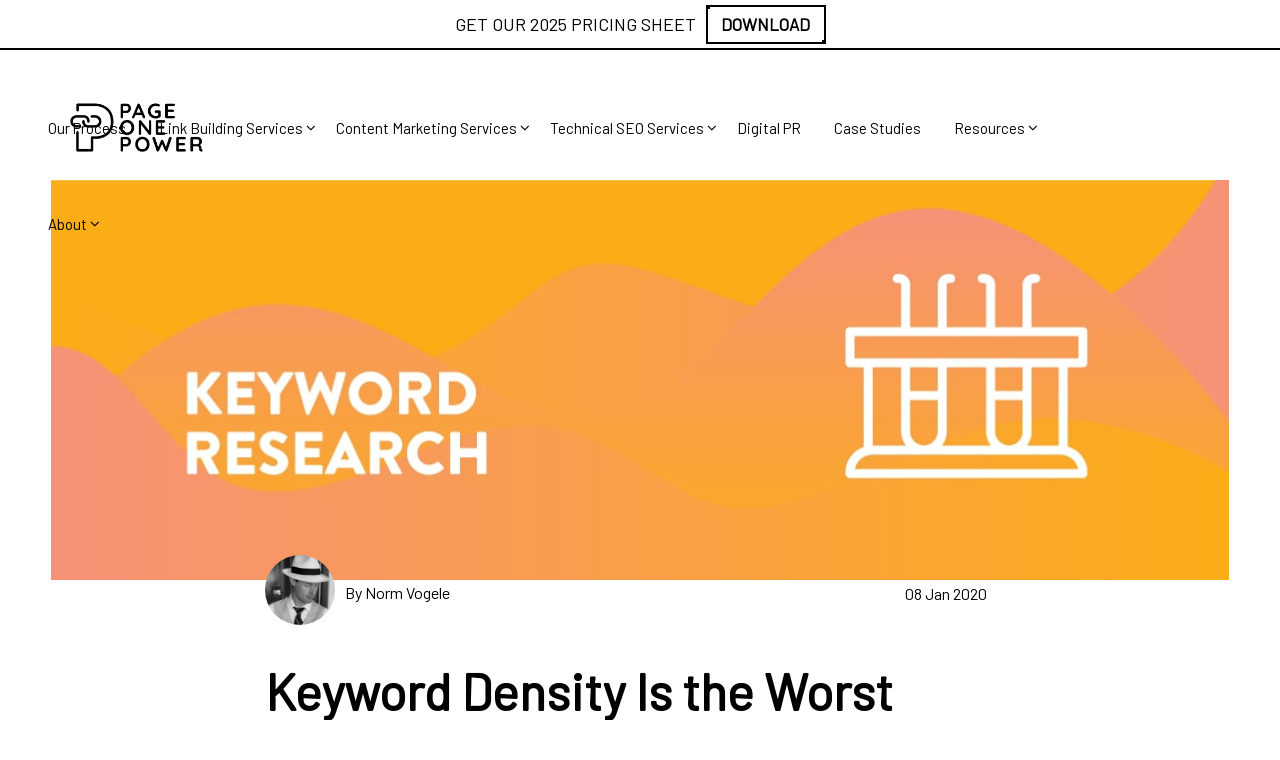

--- FILE ---
content_type: text/html; charset=UTF-8
request_url: https://www.pageonepower.com/linkarati/keyword-density-worst-metric-seo
body_size: 16625
content:
<!doctype html><!--[if lt IE 7]> <html class="no-js lt-ie9 lt-ie8 lt-ie7" lang="en-us" > <![endif]--><!--[if IE 7]>    <html class="no-js lt-ie9 lt-ie8" lang="en-us" >        <![endif]--><!--[if IE 8]>    <html class="no-js lt-ie9" lang="en-us" >               <![endif]--><!--[if gt IE 8]><!--><html class="no-js" lang="en-us"><!--<![endif]--><head>
    <meta charset="utf-8">
    <meta http-equiv="X-UA-Compatible" content="IE=edge,chrome=1">
    <meta name="author" content="Norm Vogele">
    <meta name="description" content="Measuring keyword density — or how frequently target terms appear on a page — is a poor, outdated approach to SEO. Where you place keywords and how well searcher intent is addressed both count for much more.">
    <meta name="generator" content="HubSpot">
    <title>Keyword Density Is the Worst Metric for SEO</title>
    <link rel="shortcut icon" href="https://www.pageonepower.com/hubfs/P_%20Black-1.svg">
    
<meta name="viewport" content="width=device-width, initial-scale=1">

    
    <meta property="og:description" content="Measuring keyword density — or how frequently target terms appear on a page — is a poor, outdated approach to SEO. Where you place keywords and how well searcher intent is addressed both count for much more.">
    <meta property="og:title" content="Keyword Density Is the Worst Metric for SEO">
    <meta name="twitter:description" content="Measuring keyword density — or how frequently target terms appear on a page — is a poor, outdated approach to SEO. Where you place keywords and how well searcher intent is addressed both count for much more.">
    <meta name="twitter:title" content="Keyword Density Is the Worst Metric for SEO">

    

    
    <style>
a.cta_button{-moz-box-sizing:content-box !important;-webkit-box-sizing:content-box !important;box-sizing:content-box !important;vertical-align:middle}.hs-breadcrumb-menu{list-style-type:none;margin:0px 0px 0px 0px;padding:0px 0px 0px 0px}.hs-breadcrumb-menu-item{float:left;padding:10px 0px 10px 10px}.hs-breadcrumb-menu-divider:before{content:'›';padding-left:10px}.hs-featured-image-link{border:0}.hs-featured-image{float:right;margin:0 0 20px 20px;max-width:50%}@media (max-width: 568px){.hs-featured-image{float:none;margin:0;width:100%;max-width:100%}}.hs-screen-reader-text{clip:rect(1px, 1px, 1px, 1px);height:1px;overflow:hidden;position:absolute !important;width:1px}
</style>

<link rel="stylesheet" href="https://www.pageonepower.com/hubfs/hub_generated/module_assets/1/89454205013/1743025403604/module_ATOS_-_P1P_-_HelloBar-pricing-guide.min.css">
<link rel="stylesheet" href="https://www.pageonepower.com/hubfs/hub_generated/module_assets/1/102376242089/1743025422347/module_ATOS_-_Pillar_index_-_Blog_Pages_-_TS.min.css">
<link rel="stylesheet" href="https://www.pageonepower.com/hubfs/hub_generated/module_assets/1/89468748605/1748383725247/module_ATOS-P1P-modal-03-underlay.min.css">
    

    
<!--  Added by GoogleAnalytics4 integration -->
<script>
var _hsp = window._hsp = window._hsp || [];
window.dataLayer = window.dataLayer || [];
function gtag(){dataLayer.push(arguments);}

var useGoogleConsentModeV2 = true;
var waitForUpdateMillis = 1000;


if (!window._hsGoogleConsentRunOnce) {
  window._hsGoogleConsentRunOnce = true;

  gtag('consent', 'default', {
    'ad_storage': 'denied',
    'analytics_storage': 'denied',
    'ad_user_data': 'denied',
    'ad_personalization': 'denied',
    'wait_for_update': waitForUpdateMillis
  });

  if (useGoogleConsentModeV2) {
    _hsp.push(['useGoogleConsentModeV2'])
  } else {
    _hsp.push(['addPrivacyConsentListener', function(consent){
      var hasAnalyticsConsent = consent && (consent.allowed || (consent.categories && consent.categories.analytics));
      var hasAdsConsent = consent && (consent.allowed || (consent.categories && consent.categories.advertisement));

      gtag('consent', 'update', {
        'ad_storage': hasAdsConsent ? 'granted' : 'denied',
        'analytics_storage': hasAnalyticsConsent ? 'granted' : 'denied',
        'ad_user_data': hasAdsConsent ? 'granted' : 'denied',
        'ad_personalization': hasAdsConsent ? 'granted' : 'denied'
      });
    }]);
  }
}

gtag('js', new Date());
gtag('set', 'developer_id.dZTQ1Zm', true);
gtag('config', 'G-8KRL578KNS');
</script>
<script async src="https://www.googletagmanager.com/gtag/js?id=G-8KRL578KNS"></script>

<!-- /Added by GoogleAnalytics4 integration -->

<!--  Added by GoogleTagManager integration -->
<script>
var _hsp = window._hsp = window._hsp || [];
window.dataLayer = window.dataLayer || [];
function gtag(){dataLayer.push(arguments);}

var useGoogleConsentModeV2 = true;
var waitForUpdateMillis = 1000;



var hsLoadGtm = function loadGtm() {
    if(window._hsGtmLoadOnce) {
      return;
    }

    if (useGoogleConsentModeV2) {

      gtag('set','developer_id.dZTQ1Zm',true);

      gtag('consent', 'default', {
      'ad_storage': 'denied',
      'analytics_storage': 'denied',
      'ad_user_data': 'denied',
      'ad_personalization': 'denied',
      'wait_for_update': waitForUpdateMillis
      });

      _hsp.push(['useGoogleConsentModeV2'])
    }

    (function(w,d,s,l,i){w[l]=w[l]||[];w[l].push({'gtm.start':
    new Date().getTime(),event:'gtm.js'});var f=d.getElementsByTagName(s)[0],
    j=d.createElement(s),dl=l!='dataLayer'?'&l='+l:'';j.async=true;j.src=
    'https://www.googletagmanager.com/gtm.js?id='+i+dl;f.parentNode.insertBefore(j,f);
    })(window,document,'script','dataLayer','GTM-MDNQZ9');

    window._hsGtmLoadOnce = true;
};

_hsp.push(['addPrivacyConsentListener', function(consent){
  if(consent.allowed || (consent.categories && consent.categories.analytics)){
    hsLoadGtm();
  }
}]);

</script>

<!-- /Added by GoogleTagManager integration -->


<!-- Font Icons -->




<!-- Theme Foundation CSS Package DO NOT DELETE -->
<!-- disabled 3/10/2022-->


<!-- Google Tag Manager -->
<script>(function(w,d,s,l,i){w[l]=w[l]||[];w[l].push({'gtm.start':
new Date().getTime(),event:'gtm.js'});var f=d.getElementsByTagName(s)[0],
j=d.createElement(s),dl=l!='dataLayer'?'&l='+l:'';j.async=true;j.src=
'https://www.googletagmanager.com/gtm.js?id='+i+dl;f.parentNode.insertBefore(j,f);
})(window,document,'script','dataLayer','GTM-MSKBJKX');</script>
<!-- End Google Tag Manager -->


<!-- Ahrefs Audit Verification Code -->
<meta name="ahrefs-site-verification" content="74043a5432304870169d8a2e551b7f6fc73ce33571f9dac8203bbd294305ff77">

<script type="application/ld+json">
{
	"@context": "http://schema.org/",
	"@type": "Organization",
	"name": "Page One Power",
	"logo": "https://www.pageonepower.com/hubfs/P1P%20Logo%20Black.svg",
	"url": "https://www.pageonepower.com/",
	"address": {
		"@type": "PostalAddress",
		"streetAddress": "7154 W State St #325",
		"addressLocality": "Boise",
		"addressRegion": "Idaho",
		"postalCode": "83714",
		"addressCountry": "United States of America"
	},
	"sameAs": ["https://www.instagram.com/pageonepower", "https://www.linkedin.com/company/page-one-power/", "https://x.com/pageonepower"]
}
</script>

<script type="text/javascript" src="https://pixel.visitiq.io/vpixel.js">
</script>

<!-- Meta Pixel Code -->
<script>
!function(f,b,e,v,n,t,s)
{if(f.fbq)return;n=f.fbq=function(){n.callMethod?
n.callMethod.apply(n,arguments):n.queue.push(arguments)};
if(!f._fbq)f._fbq=n;n.push=n;n.loaded=!0;n.version='2.0';
n.queue=[];t=b.createElement(e);t.async=!0;
t.src=v;s=b.getElementsByTagName(e)[0];
s.parentNode.insertBefore(t,s)}(window, document,'script',
'https://connect.facebook.net/en_US/fbevents.js');
fbq('init', '1868742034007388');
fbq('track', 'PageView');
</script>
<noscript>&lt;img  height="1" width="1" style="display:none" src="https://www.facebook.com/tr?id=1868742034007388&amp;amp;ev=PageView&amp;amp;noscript=1"&gt;</noscript>
<!-- End Meta Pixel Code -->
<meta property="og:image" content="https://www.pageonepower.com/hubfs/Blog%20Category%20Images%202020/Keyword-Research-1180x400.jpg">
<meta property="og:image:width" content="1181">
<meta property="og:image:height" content="401">

<meta name="twitter:image" content="https://www.pageonepower.com/hubfs/Blog%20Category%20Images%202020/Keyword-Research-1180x400.jpg">


<meta property="og:url" content="https://www.pageonepower.com/linkarati/keyword-density-worst-metric-seo">
<meta name="twitter:card" content="summary_large_image">

<link rel="canonical" href="https://www.pageonepower.com/linkarati/keyword-density-worst-metric-seo">
<style>
</style>
<meta property="og:type" content="article">
<link rel="alternate" type="application/rss+xml" href="https://www.pageonepower.com/linkarati/rss.xml">
<meta name="twitter:domain" content="www.pageonepower.com">
<meta name="twitter:site" content="@pageonepower">
<script src="//platform.linkedin.com/in.js" type="text/javascript">
    lang: en_US
</script>

<meta http-equiv="content-language" content="en-us">
<link rel="stylesheet" href="//7052064.fs1.hubspotusercontent-na1.net/hubfs/7052064/hub_generated/template_assets/DEFAULT_ASSET/1767723259071/template_layout.min.css">


<link rel="stylesheet" href="https://www.pageonepower.com/hubfs/hub_generated/template_assets/1/28407299395/1743028980255/template_atos-main-blog.css">




</head>
<body class="   hs-content-id-24096850743 hs-blog-post hs-content-path-linkarati-keyword-density-worst-metric-seo hs-content-name-keyword-density-is-the-worst-metric-for-seo hs-blog-name-page-one-blog hs-blog-id-2422860127" style="">
<!--  Added by GoogleTagManager integration -->
<noscript><iframe src="https://www.googletagmanager.com/ns.html?id=GTM-MDNQZ9" height="0" width="0" style="display:none;visibility:hidden"></iframe></noscript>

<!-- /Added by GoogleTagManager integration -->

    <div class="header-container-wrapper">
    <div class="header-container container-fluid">

<div class="row-fluid-wrapper row-depth-1 row-number-1 ">
<div class="row-fluid ">
<div class="span12 widget-span widget-type-global_group " style="" data-widget-type="global_group" data-x="0" data-w="12">
<div class="" data-global-widget-path="generated_global_groups/30021289184.html"><div class="row-fluid-wrapper row-depth-1 row-number-1 ">
<div class="row-fluid ">
<div id="mainMenu" class="span12 widget-span widget-type-cell menu-wrapper" style="" data-widget-type="cell" data-x="0" data-w="12">

<div class="row-fluid-wrapper row-depth-1 row-number-2 ">
<div class="row-fluid ">
<div class="span12 widget-span widget-type-cell menu-container" style="" data-widget-type="cell" data-x="0" data-w="12">

<div class="row-fluid-wrapper row-depth-1 row-number-3 ">
<div class="row-fluid ">
<div class="span12 widget-span widget-type-custom_widget " style="" data-widget-type="custom_widget" data-x="0" data-w="12">
<div id="hs_cos_wrapper_module_1731644124924164" class="hs_cos_wrapper hs_cos_wrapper_widget hs_cos_wrapper_type_module" style="" data-hs-cos-general-type="widget" data-hs-cos-type="module"><div class="hello-bar-01">
  <div class="bar">
    <div class="cta">
      <span class="cta-text">GET OUR 2025 PRICING SHEET</span>
      <button class="button-modal-01 btn-68">DOWNLOAD</button>
    </div>
  </div></div>

</div><!--end widget-span -->
</div><!--end row-->
</div><!--end row-wrapper -->

<div class="row-fluid-wrapper row-depth-1 row-number-4 ">
<div class="row-fluid ">
<div class="span2 widget-span widget-type-logo logo-default c-logo w-nav-brand" style="" data-widget-type="logo" data-x="0" data-w="2">
<div class="cell-wrapper layout-widget-wrapper">
<span id="hs_cos_wrapper_module_1559838634780507" class="hs_cos_wrapper hs_cos_wrapper_widget hs_cos_wrapper_type_logo" style="" data-hs-cos-general-type="widget" data-hs-cos-type="logo"><a href="https://www.pageonepower.com/" id="hs-link-module_1559838634780507" style="border-width:0px;border:0px;"><img src="https://www.pageonepower.com/hs-fs/hubfs/P1P%20Logo%20Black.svg.png?width=500&amp;height=208&amp;name=P1P%20Logo%20Black.svg.png" class="hs-image-widget " height="208" style="height: auto;width:500px;border-width:0px;border:0px;" width="500" alt="P1P Logo Black.svg" title="P1P Logo Black.svg" srcset="https://www.pageonepower.com/hs-fs/hubfs/P1P%20Logo%20Black.svg.png?width=250&amp;height=104&amp;name=P1P%20Logo%20Black.svg.png 250w, https://www.pageonepower.com/hs-fs/hubfs/P1P%20Logo%20Black.svg.png?width=500&amp;height=208&amp;name=P1P%20Logo%20Black.svg.png 500w, https://www.pageonepower.com/hs-fs/hubfs/P1P%20Logo%20Black.svg.png?width=750&amp;height=312&amp;name=P1P%20Logo%20Black.svg.png 750w, https://www.pageonepower.com/hs-fs/hubfs/P1P%20Logo%20Black.svg.png?width=1000&amp;height=416&amp;name=P1P%20Logo%20Black.svg.png 1000w, https://www.pageonepower.com/hs-fs/hubfs/P1P%20Logo%20Black.svg.png?width=1250&amp;height=520&amp;name=P1P%20Logo%20Black.svg.png 1250w, https://www.pageonepower.com/hs-fs/hubfs/P1P%20Logo%20Black.svg.png?width=1500&amp;height=624&amp;name=P1P%20Logo%20Black.svg.png 1500w" sizes="(max-width: 500px) 100vw, 500px"></a></span></div><!--end layout-widget-wrapper -->
</div><!--end widget-span -->
<div class="span10 widget-span widget-type-menu custom-menu-primary" style="" data-widget-type="menu" data-x="2" data-w="10">
<div class="cell-wrapper layout-widget-wrapper">
<span id="hs_cos_wrapper_module_1559838634780508" class="hs_cos_wrapper hs_cos_wrapper_widget hs_cos_wrapper_type_menu" style="" data-hs-cos-general-type="widget" data-hs-cos-type="menu"><div id="hs_menu_wrapper_module_1559838634780508" class="hs-menu-wrapper active-branch flyouts hs-menu-flow-horizontal" role="navigation" data-sitemap-name="default" data-menu-id="6202646736" aria-label="Navigation Menu">
 <ul role="menu" class="active-branch">
  <li class="hs-menu-item hs-menu-depth-1" role="none"><a href="https://www.pageonepower.com/process" role="menuitem">Our Process</a></li>
  <li class="hs-menu-item hs-menu-depth-1 hs-item-has-children" role="none"><a href="https://www.pageonepower.com/link-building-service" aria-haspopup="true" aria-expanded="false" role="menuitem">Link Building Services</a>
   <ul role="menu" class="hs-menu-children-wrapper">
    <li class="hs-menu-item hs-menu-depth-2" role="none"><a href="https://www.pageonepower.com/custom-link-building" role="menuitem">Custom Link Building</a></li>
    <li class="hs-menu-item hs-menu-depth-2" role="none"><a href="https://www.pageonepower.com/agency-partnerships" role="menuitem">White Label Services</a></li>
    <li class="hs-menu-item hs-menu-depth-2" role="none"><a href="https://www.pageonepower.com/enterprise-link-building-services-page-one-power" role="menuitem">Enterprise Solution</a></li>
    <li class="hs-menu-item hs-menu-depth-2" role="none"><a href="https://www.pageonepower.com/search-engine-optimization-consulting-services" role="menuitem">SEO Consulting Services</a></li>
    <li class="hs-menu-item hs-menu-depth-2" role="none"><a href="https://www.pageonepower.com/seo-services" role="menuitem">SEO Services</a></li>
   </ul></li>
  <li class="hs-menu-item hs-menu-depth-1 hs-item-has-children" role="none"><a href="https://www.pageonepower.com/content-marketing-services" aria-haspopup="true" aria-expanded="false" role="menuitem">Content Marketing Services</a>
   <ul role="menu" class="hs-menu-children-wrapper">
    <li class="hs-menu-item hs-menu-depth-2" role="none"><a href="https://www.pageonepower.com/linkable-content" role="menuitem">Linkable Assets</a></li>
    <li class="hs-menu-item hs-menu-depth-2" role="none"><a href="https://www.pageonepower.com/keyword-focused-content" role="menuitem">Keyword Focused Content</a></li>
    <li class="hs-menu-item hs-menu-depth-2" role="none"><a href="https://www.pageonepower.com/advanced-technical-content" role="menuitem">Advanced Technical Content</a></li>
    <li class="hs-menu-item hs-menu-depth-2" role="none"><a href="https://www.pageonepower.com/keyword-research-services" role="menuitem">Keyword Research Services</a></li>
   </ul></li>
  <li class="hs-menu-item hs-menu-depth-1 hs-item-has-children" role="none"><a href="https://www.pageonepower.com/technical-seo-products" aria-haspopup="true" aria-expanded="false" role="menuitem">Technical SEO Services</a>
   <ul role="menu" class="hs-menu-children-wrapper">
    <li class="hs-menu-item hs-menu-depth-2" role="none"><a href="https://www.pageonepower.com/seo-auditing-services" role="menuitem">Technical SEO Audit</a></li>
    <li class="hs-menu-item hs-menu-depth-2" role="none"><a href="https://www.pageonepower.com/on-page-optimizations" role="menuitem">On-Page SEO</a></li>
    <li class="hs-menu-item hs-menu-depth-2" role="none"><a href="https://www.pageonepower.com/internal-linking-optimization" role="menuitem">Internal Linking</a></li>
    <li class="hs-menu-item hs-menu-depth-2" role="none"><a href="https://www.pageonepower.com/schema-markup-optimization" role="menuitem">Schema Markup</a></li>
    <li class="hs-menu-item hs-menu-depth-2" role="none"><a href="https://www.pageonepower.com/crawl-optimization" role="menuitem">Crawl Optimization</a></li>
   </ul></li>
  <li class="hs-menu-item hs-menu-depth-1" role="none"><a href="https://www.pageonepower.com/digital-pr-services" role="menuitem">Digital PR</a></li>
  <li class="hs-menu-item hs-menu-depth-1" role="none"><a href="https://www.pageonepower.com/seo-case-studies" role="menuitem">Case Studies</a></li>
  <li class="hs-menu-item hs-menu-depth-1 hs-item-has-children active-branch" role="none"><a href="javascript:;" aria-haspopup="true" aria-expanded="false" role="menuitem">Resources</a>
   <ul role="menu" class="hs-menu-children-wrapper active-branch">
    <li class="hs-menu-item hs-menu-depth-2" role="none"><a href="https://www.pageonepower.com/enterprise-seo-guide" role="menuitem">Enterprise SEO Guide</a></li>
    <li class="hs-menu-item hs-menu-depth-2" role="none"><a href="https://www.pageonepower.com/google-ranking-factors" role="menuitem">Google's Ranking Factors</a></li>
    <li class="hs-menu-item hs-menu-depth-2" role="none"><a href="https://www.pageonepower.com/keyword-research-guide" role="menuitem">Keyword Research Guide</a></li>
    <li class="hs-menu-item hs-menu-depth-2" role="none"><a href="https://www.pageonepower.com/link-building-book" role="menuitem">Link Building ebook</a></li>
    <li class="hs-menu-item hs-menu-depth-2" role="none"><a href="https://www.pageonepower.com/link-building-guide" role="menuitem">Link Building Guide</a></li>
    <li class="hs-menu-item hs-menu-depth-2" role="none"><a href="https://www.pageonepower.com/linkarati/seo-audit" role="menuitem">SEO Audit Guide</a></li>
    <li class="hs-menu-item hs-menu-depth-2" role="none"><a href="https://www.pageonepower.com/find-best-seo-company" role="menuitem">SEO Buyer's Guide</a></li>
    <li class="hs-menu-item hs-menu-depth-2 active active-branch" role="none"><a href="https://www.pageonepower.com/linkarati" role="menuitem">Blog</a></li>
    <li class="hs-menu-item hs-menu-depth-2" role="none"><a href="https://www.pageonepower.com/search-glossary" role="menuitem">Glossary</a></li>
    <li class="hs-menu-item hs-menu-depth-2" role="none"><a href="https://www.pageonepower.com/seo-on-demand" role="menuitem">SEO On Demand</a></li>
    <li class="hs-menu-item hs-menu-depth-2" role="none"><a href="https://www.pageonepower.com/cost-effective-seo-strategies-for-nonprofits-page-one-power" role="menuitem">Nonprofit Guide To SEO</a></li>
   </ul></li>
  <li class="hs-menu-item hs-menu-depth-1 hs-item-has-children" role="none"><a href="https://www.pageonepower.com/about-us" aria-haspopup="true" aria-expanded="false" role="menuitem">About</a>
   <ul role="menu" class="hs-menu-children-wrapper">
    <li class="hs-menu-item hs-menu-depth-2" role="none"><a href="https://www.pageonepower.com/contact" role="menuitem">Contact Us</a></li>
    <li class="hs-menu-item hs-menu-depth-2" role="none"><a href="https://www.pageonepower.com/careers" role="menuitem">Careers</a></li>
   </ul></li>
 </ul>
</div></span></div><!--end layout-widget-wrapper -->
</div><!--end widget-span -->
</div><!--end row-->
</div><!--end row-wrapper -->

</div><!--end widget-span -->
</div><!--end row-->
</div><!--end row-wrapper -->

</div><!--end widget-span -->
</div><!--end row-->
</div><!--end row-wrapper -->
</div>
</div><!--end widget-span -->
</div><!--end row-->
</div><!--end row-wrapper -->

    </div><!--end header -->
</div><!--end header wrapper -->

<div class="body-container-wrapper">
    <div class="body-container container-fluid">

<div class="row-fluid-wrapper row-depth-1 row-number-1 ">
<div class="row-fluid ">
<div class="span12 widget-span widget-type-custom_widget " style="" data-widget-type="custom_widget" data-x="0" data-w="12">
<div id="hs_cos_wrapper_module_167632514625073" class="hs_cos_wrapper hs_cos_wrapper_widget hs_cos_wrapper_type_module" style="" data-hs-cos-general-type="widget" data-hs-cos-type="module"><div style="display:none;">
  <div id="trigger-animation" class="c-pillar-content-block" style="display:none;">
    <h4 class="c-content-table-head">Table of Contents</h4>
    
    <a href="#sectionone" class="c-link-footer anchor-tag c-tab__link w-inline-block w-tab-link ">Client comes first</a><br>
    
    <a href="#sectionone" class="c-link-footer anchor-tag c-tab__link w-inline-block w-tab-link ">Client comes first</a><br>
    
    <a href="#sectionone" class="c-link-footer anchor-tag c-tab__link w-inline-block w-tab-link ">Client comes first</a><br>
    
    <a href="#sectionone" class="c-link-footer anchor-tag c-tab__link w-inline-block w-tab-link ">Client comes first</a><br>
    
    <a href="#sectionone" class="c-link-footer anchor-tag c-tab__link w-inline-block w-tab-link ">Client comes first</a><br>
    
    <a href="#sectionone" class="c-link-footer anchor-tag c-tab__link w-inline-block w-tab-link ">Client comes first</a><br>
    
    <a href="#sectionone" class="c-link-footer anchor-tag c-tab__link w-inline-block w-tab-link ">Client comes first</a><br>
    
    <a href="#sectionone" class="c-link-footer anchor-tag c-tab__link w-inline-block w-tab-link ">Client comes first</a><br>
    
  </div>


  <div id="stickyTab" class="table-of-contents-block-wrapper">
    <div class="c-interaction-block-table-contents">
      <div class="c-text-table-of-contents">Table of Contents</div>
      <div class="c-icon-table-of-contents open tab-toggle"></div>
      <div class="c-icon-table-of-contents close tab-toggle"></div>
    </div>
    <div class="c-content-wrapper-table-contents">

      
      <div class="c-text-link-wrapper table-of-contents">
        <div lass="c-sidebar-bg-slide-out"></div>
        <a href="#sectionone" class="c-text-link-table-contents">Client comes first</a>
      </div>
      
      <div class="c-text-link-wrapper table-of-contents">
        <div lass="c-sidebar-bg-slide-out"></div>
        <a href="#sectionone" class="c-text-link-table-contents">Client comes first</a>
      </div>
      
      <div class="c-text-link-wrapper table-of-contents">
        <div lass="c-sidebar-bg-slide-out"></div>
        <a href="#sectionone" class="c-text-link-table-contents">Client comes first</a>
      </div>
      
      <div class="c-text-link-wrapper table-of-contents">
        <div lass="c-sidebar-bg-slide-out"></div>
        <a href="#sectionone" class="c-text-link-table-contents">Client comes first</a>
      </div>
      
      <div class="c-text-link-wrapper table-of-contents">
        <div lass="c-sidebar-bg-slide-out"></div>
        <a href="#sectionone" class="c-text-link-table-contents">Client comes first</a>
      </div>
      
      <div class="c-text-link-wrapper table-of-contents">
        <div lass="c-sidebar-bg-slide-out"></div>
        <a href="#sectionone" class="c-text-link-table-contents">Client comes first</a>
      </div>
      
      <div class="c-text-link-wrapper table-of-contents">
        <div lass="c-sidebar-bg-slide-out"></div>
        <a href="#sectionone" class="c-text-link-table-contents">Client comes first</a>
      </div>
      
      <div class="c-text-link-wrapper table-of-contents">
        <div lass="c-sidebar-bg-slide-out"></div>
        <a href="#sectionone" class="c-text-link-table-contents">Client comes first</a>
      </div>
       
    </div>
  </div>
</div></div>

</div><!--end widget-span -->
</div><!--end row-->
</div><!--end row-wrapper -->

<div class="row-fluid-wrapper row-depth-1 row-number-2 ">
<div class="row-fluid ">
<div class="span12 widget-span widget-type-cell " style="" data-widget-type="cell" data-x="0" data-w="12">

<div class="row-fluid-wrapper row-depth-1 row-number-3 ">
<div class="row-fluid ">
<div class="span12 widget-span widget-type-custom_widget " style="" data-widget-type="custom_widget" data-x="0" data-w="12">
<div id="hs_cos_wrapper_module_151456960811572" class="hs_cos_wrapper hs_cos_wrapper_widget hs_cos_wrapper_type_module widget-type-blog_content" style="" data-hs-cos-general-type="widget" data-hs-cos-type="module">
    <div class="ts-blogPost-noborder o-section u-m--left-right">
<div class="c-spacer c-spacer--large"></div>
<div class="ts-blogPost-banner c-blog-internal-img" style="background-image:url('https://www.pageonepower.com/hubfs/Blog%20Category%20Images%202020/Keyword-Research-1180x400.jpg')">
<div class="spacer"></div>
</div>
</div>  
<div class="c-hero__inner"></div>
<div class="ts-blogPost-body o-container w-container page-center">
<div class="ts-blogPost-head o-container__item u-np">
<div class="ts-blogPost-avatar w-clearfix">
<div class="ts-blogAuthImg-mob c-blog-author-img" style="background-image:url('https://www.pageonepower.com/hubfs/Andrew_Dennis/P1P%20Purchased%20Content/Norm%20Content/Norm%20headshot.jpg')"></div>
<div class="c-blog-author-text">By Norm Vogele</div>
<div class="ts-moveDate">08 Jan 2020</div>
</div>
<h1 class="ts-blogPost-heading c-heading"><span id="hs_cos_wrapper_name" class="hs_cos_wrapper hs_cos_wrapper_meta_field hs_cos_wrapper_type_text" style="" data-hs-cos-general-type="meta_field" data-hs-cos-type="text">Keyword Density Is the Worst Metric for SEO</span></h1>
<p id="hubspot-topic_data">
</p><div class="ts-iconMarg c-social-icon fa fa-plus"></div>
<a class="topic-link" href="https://www.pageonepower.com/linkarati/topic/basic-seo">Basic SEO</a>&nbsp;&nbsp;&nbsp;&nbsp;
<div class="ts-iconMarg c-social-icon fa fa-plus"></div>
<a class="topic-link" href="https://www.pageonepower.com/linkarati/topic/keyword-research">Keyword Research</a>&nbsp;&nbsp;&nbsp;&nbsp;
<div class="ts-iconMarg c-social-icon fa fa-plus"></div>
<a class="topic-link" href="https://www.pageonepower.com/linkarati/topic/seo-strategy">SEO Strategy</a>
<p></p>
<div class="c-spacer c-spacer--medium"></div>
</div>
<div class="o-section">
<div class="ts-blogPost-body o-container w-container page-center post-body">
<div class="ts-blogPost-width o-container__item u-container--w-large">
<div class="c-paragraph"><span id="hs_cos_wrapper_post_body" class="hs_cos_wrapper hs_cos_wrapper_meta_field hs_cos_wrapper_type_rich_text" style="" data-hs-cos-general-type="meta_field" data-hs-cos-type="rich_text"><p>The process of optimizing content for search — <a href="https://www.pageonepower.com/linkarati/what-is-seo-optimize-search-engines">literally, SEO</a> — is not formulaic. You can’t easily or effectively automate it, and what passes for “optimal” is constantly changing.</p>
<!--more-->
<p><img src="https://www.pageonepower.com/hs-fs/hubfs/Norm%20Content/Keyword%20Density%20is%20the%20Worst/KW-Density-Featured.jpg?width=650&amp;name=KW-Density-Featured.jpg" width="650" style="width: 650px; display: block; margin: 0px auto;" alt="Magnifying glass on keyboard" loading="lazy" srcset="https://www.pageonepower.com/hs-fs/hubfs/Norm%20Content/Keyword%20Density%20is%20the%20Worst/KW-Density-Featured.jpg?width=325&amp;name=KW-Density-Featured.jpg 325w, https://www.pageonepower.com/hs-fs/hubfs/Norm%20Content/Keyword%20Density%20is%20the%20Worst/KW-Density-Featured.jpg?width=650&amp;name=KW-Density-Featured.jpg 650w, https://www.pageonepower.com/hs-fs/hubfs/Norm%20Content/Keyword%20Density%20is%20the%20Worst/KW-Density-Featured.jpg?width=975&amp;name=KW-Density-Featured.jpg 975w, https://www.pageonepower.com/hs-fs/hubfs/Norm%20Content/Keyword%20Density%20is%20the%20Worst/KW-Density-Featured.jpg?width=1300&amp;name=KW-Density-Featured.jpg 1300w, https://www.pageonepower.com/hs-fs/hubfs/Norm%20Content/Keyword%20Density%20is%20the%20Worst/KW-Density-Featured.jpg?width=1625&amp;name=KW-Density-Featured.jpg 1625w, https://www.pageonepower.com/hs-fs/hubfs/Norm%20Content/Keyword%20Density%20is%20the%20Worst/KW-Density-Featured.jpg?width=1950&amp;name=KW-Density-Featured.jpg 1950w" sizes="(max-width: 650px) 100vw, 650px"></p>
<p>Yet the notion that keyword density is critical to SEO success never seems to go out of fashion. The moment you bring up keywords as an important element of SEO, people naturally want to know: “how many?”</p>
<p>This question is asked as though all it takes to rank well for a topic is repeating a keyword some predetermined number of times per page. That’s what measuring keyword density tells you: how many times you’ve repeated yourself. It isn’t a strategy, and it isn’t optimization.</p>
<p>There was a time when keyword density was central to search algorithms, but for over a decade, that hasn’t been the case. Technology and searchers both have moved beyond that system. Yet the idea of keyword density impacting SEO persists, probably because it is attractively simple.</p>
<p>Never forget: SEO can be simple, but it isn’t <i>that</i> simple. If optimization were that easy, everyone would do it — and not everyone who wants to rank for keywords proves capable.</p>
<h2>Keyword Basics</h2>
<p>To understand why keyword density is a distraction from true SEO, you first must understand <a href="https://www.pageonepower.com/search-glossary/seo-keywords">the absolute basics of keywords</a> themselves.</p>
<p><img src="https://www.pageonepower.com/hs-fs/hubfs/Norm%20Content/Keyword%20Density%20is%20the%20Worst/KW-Density-1.jpg?width=650&amp;name=KW-Density-1.jpg" alt="Man leaning against a wall" width="650" style="width: 650px; display: block; margin: 0px auto;" loading="lazy" srcset="https://www.pageonepower.com/hs-fs/hubfs/Norm%20Content/Keyword%20Density%20is%20the%20Worst/KW-Density-1.jpg?width=325&amp;name=KW-Density-1.jpg 325w, https://www.pageonepower.com/hs-fs/hubfs/Norm%20Content/Keyword%20Density%20is%20the%20Worst/KW-Density-1.jpg?width=650&amp;name=KW-Density-1.jpg 650w, https://www.pageonepower.com/hs-fs/hubfs/Norm%20Content/Keyword%20Density%20is%20the%20Worst/KW-Density-1.jpg?width=975&amp;name=KW-Density-1.jpg 975w, https://www.pageonepower.com/hs-fs/hubfs/Norm%20Content/Keyword%20Density%20is%20the%20Worst/KW-Density-1.jpg?width=1300&amp;name=KW-Density-1.jpg 1300w, https://www.pageonepower.com/hs-fs/hubfs/Norm%20Content/Keyword%20Density%20is%20the%20Worst/KW-Density-1.jpg?width=1625&amp;name=KW-Density-1.jpg 1625w, https://www.pageonepower.com/hs-fs/hubfs/Norm%20Content/Keyword%20Density%20is%20the%20Worst/KW-Density-1.jpg?width=1950&amp;name=KW-Density-1.jpg 1950w" sizes="(max-width: 650px) 100vw, 650px"></p>
<p>There are endless editorials and much confusion about what keywords are, how they work, and what we do with them to accomplish SEO goals.</p>
<hr>
<p style="text-align: center;"><strong><span style="color: #f0a103;">Need help finding your most lucrative keywords? Download this free guide to unlock your data and start building easy-to-use keyword reports.</span></strong></p>
<p style="text-align: center;"><strong><span style="color: #f0a103;"><!--HubSpot Call-to-Action Code --><span class="hs-cta-wrapper" id="hs-cta-wrapper-1de27435-194b-4cc0-b467-66ee6afb8df5"><span class="hs-cta-node hs-cta-1de27435-194b-4cc0-b467-66ee6afb8df5" id="hs-cta-1de27435-194b-4cc0-b467-66ee6afb8df5"><!--[if lte IE 8]><div id="hs-cta-ie-element"></div><![endif]--><a href="https://hubspot-cta-redirect-na2-prod.s3.amazonaws.com/cta/redirect/452923/1de27435-194b-4cc0-b467-66ee6afb8df5" target="_blank" rel="noopener"><img class="hs-cta-img" id="hs-cta-img-1de27435-194b-4cc0-b467-66ee6afb8df5" style="border-width:0px;" src="https://hubspot-no-cache-na2-prod.s3.amazonaws.com/cta/default/452923/1de27435-194b-4cc0-b467-66ee6afb8df5.png" alt="Download Free Guide"></a></span><script charset="utf-8" src="/hs/cta/cta/current.js"></script><script type="text/javascript"> hbspt.cta._relativeUrls=true;hbspt.cta.load(452923, '1de27435-194b-4cc0-b467-66ee6afb8df5', {"useNewLoader":"true","region":"na2"}); </script></span><!-- end HubSpot Call-to-Action Code --></span></strong></p>
<hr>
<p>In principle, it is all really quite simple. Keywords represent popular topics. The more people search for information about a topic, the higher the search volume for the associated keywords. The most basic keyword associated with a topic is called a head term.&nbsp;</p>
<blockquote>
<p><strong>Head Term example:</strong> “president”</p>
</blockquote>
<p>When you add modifiers or additional words to a head term, you get a keyword phrase. Keyword phrases use different modifiers to make topics more specific or complex. They make it clearer what people are actually searching for.&nbsp;</p>
<blockquote>
<p><strong>Keyword Phrase example:</strong> “current us president”</p>
</blockquote>
<p>Finally, long-tail keyword phrases most commonly reflect how people use natural language and sometimes complete sentences to ask specific, direct questions.</p>
<p>These are great for optimizing titles, because it shows readers that the content on the page corresponds to the actual question they asked or topic they are researching.</p>
<blockquote>
<p><strong>Long-Tail Keyword Phrase example:</strong> “who is the current us president”</p>
</blockquote>
<p>Keyword density is a number, usually a percentage, measuring how much of a page is made up of a head term, keyword phrase, or long-tail keyword phrase.&nbsp;</p>
<h3>How To Calculate Keyword Density</h3>
<p>Calculating keyword density is really just a matter of counting, although normally it is presented as a percentage. There are a number of tools that do it for you, but the manual process is almost as easy. Step one is:</p>
<ol>
<li>Don’t do it. It’s a trap!</li>
</ol>
<p><img src="https://www.pageonepower.com/hs-fs/hubfs/Newsletter%20Images/5_19/Akbar.gif?width=493&amp;name=Akbar.gif" alt="Akbar it's a trap" width="493" style="width: 493px; display: block; margin: 0px auto;" loading="lazy" srcset="https://www.pageonepower.com/hs-fs/hubfs/Newsletter%20Images/5_19/Akbar.gif?width=247&amp;name=Akbar.gif 247w, https://www.pageonepower.com/hs-fs/hubfs/Newsletter%20Images/5_19/Akbar.gif?width=493&amp;name=Akbar.gif 493w, https://www.pageonepower.com/hs-fs/hubfs/Newsletter%20Images/5_19/Akbar.gif?width=740&amp;name=Akbar.gif 740w, https://www.pageonepower.com/hs-fs/hubfs/Newsletter%20Images/5_19/Akbar.gif?width=986&amp;name=Akbar.gif 986w, https://www.pageonepower.com/hs-fs/hubfs/Newsletter%20Images/5_19/Akbar.gif?width=1233&amp;name=Akbar.gif 1233w, https://www.pageonepower.com/hs-fs/hubfs/Newsletter%20Images/5_19/Akbar.gif?width=1479&amp;name=Akbar.gif 1479w" sizes="(max-width: 493px) 100vw, 493px"></p>
<p>Seriously, knowing this number will rarely prove to be anything more than a distraction; at worst, using it will undermine your actual ability to optimize content. At best, it makes for useless trivia.</p>
<p>However, if you must, the equation is as follows:</p>
<blockquote>
<p><strong>&nbsp;( Keyword Appearances / Total Word Count ) x 100</strong></p>
</blockquote>
<p>The elements of this formula include:</p>
<ul>
<li>Keyword Appearances —&nbsp;The number of times your target word or phrase appears on the page.</li>
<li>Total Word Count —&nbsp;The number of words on the page.</li>
<li>And multiplying the number by 100 to convert it into a percentage.</li>
</ul>
<p>Here is an example:</p>
<blockquote>
<p><strong>&nbsp;(10 keyword appearances / 1,000 words ) x 100 = (.01) x 100 = 1%</strong></p>
</blockquote>
<p>If you increase the number of words on the page, your keyword density tends to go down. If you repeat your target keyword or phrase more, keyword density tends to go up. It is not difficult to manipulate, and it is not difficult to ascertain, but neither will do much to improve your SEO.</p>
<h3>Keyword Density Checkers and Tools</h3>
<p>Again, don’t use them. They aren’t helping you.</p>
<p>There are many tools, and they are user-friendly and well-designed and easy to use, but they are a distraction from what matters. Possibly the most popular example is <a href="https://yoast.com/wordpress/plugins/seo/">Yoast</a>, which is by far the most common SEO plugin used on WordPress sites. Yoast has its merits and its applications, but I cannot emphasize enough how measuring keyword density is not one of them.</p>
<h3>Keyword Stuffing</h3>
<p>This is one of the important concepts behind keyword density, and what makes it a problematic metric. If you start mentioning a keyword or phrase more than is natural, contextual, or relevant, it looks and sounds artificial. This is keyword stuffing — literally, stuffing your target term or phrase into a page to increase the density, but without improving the quality of the content or serving readers in any meaningful way.</p>
<p><img src="https://www.pageonepower.com/hs-fs/hubfs/Norm%20Content/Keyword%20Density%20is%20the%20Worst/KW-Density-2.jpg?width=650&amp;name=KW-Density-2.jpg" width="650" style="width: 650px; display: block; margin: 0px auto;" alt="Stuffed does not equal quality" loading="lazy" srcset="https://www.pageonepower.com/hs-fs/hubfs/Norm%20Content/Keyword%20Density%20is%20the%20Worst/KW-Density-2.jpg?width=325&amp;name=KW-Density-2.jpg 325w, https://www.pageonepower.com/hs-fs/hubfs/Norm%20Content/Keyword%20Density%20is%20the%20Worst/KW-Density-2.jpg?width=650&amp;name=KW-Density-2.jpg 650w, https://www.pageonepower.com/hs-fs/hubfs/Norm%20Content/Keyword%20Density%20is%20the%20Worst/KW-Density-2.jpg?width=975&amp;name=KW-Density-2.jpg 975w, https://www.pageonepower.com/hs-fs/hubfs/Norm%20Content/Keyword%20Density%20is%20the%20Worst/KW-Density-2.jpg?width=1300&amp;name=KW-Density-2.jpg 1300w, https://www.pageonepower.com/hs-fs/hubfs/Norm%20Content/Keyword%20Density%20is%20the%20Worst/KW-Density-2.jpg?width=1625&amp;name=KW-Density-2.jpg 1625w, https://www.pageonepower.com/hs-fs/hubfs/Norm%20Content/Keyword%20Density%20is%20the%20Worst/KW-Density-2.jpg?width=1950&amp;name=KW-Density-2.jpg 1950w" sizes="(max-width: 650px) 100vw, 650px"></p>
<p>There was a time, in the early days of Google and web search, when keyword density was central to ranking. Site owners and web developers realized they could rank for virtually anything, simply by repeating the target term ad nauseum — albeit disguised, by making the text color match the background.</p>
<p>To the average reader, it didn’t look like keyword stuffing at all, but search engines would crawl and record all these hidden keywords and phrases, and associate them with the content of the page. Presto! Artificially ranking without truly optimizing content. This is one of the classic <a href="https://www.pageonepower.com/linkarati/black-hat-vs-white-hat-seo">black hat SEO strategies</a>.</p>
<p>Even though this egregious form of keyword stuffing is more or less extinct and ineffective, keyword stuffing remains prevalent, even if by accident.</p>
<p>Well-intentioned site owners and content creators routinely wind up keyword stuffing out of an effort to improve keyword density. This is partly why keyword density is a distraction, but potentially a complete misdirection that ultimately hurts, rather than helping, your SEO goals.</p>
<h3>Keyword Research</h3>
<p>The point of <a href="https://www.pageonepower.com/keyword-research-guide">keyword research</a> is to discover what topics searchers want to learn about, and what language they use to find that information. Beyond that, it is a matter of strategy to determine how exactly to <a href="https://www.pageonepower.com/content-marketing-services">use those keywords to create content</a>, inform web development, or set and achieve SEO goals.</p>
<p>Having a spreadsheet full of keywords and search volume does nothing to convey what makes a good result; it doesn’t tell you who the people using the keywords are; it doesn’t tell you what searchers actually want, or if the words they are using accurately reflect the intent behind them.</p>
<p>Many keyword research tools will present information on keyword density alongside more useful metrics like monthly search volume.</p>
<p>Don’t be fooled: just as it is easy for you to calculate keyword density on a given page, it is easy for these tools to calculate average keyword density across several pages. They can even generate fanciful but irrelevant statistics like Minimum Keyword Density, or the lowest keyword density in content that ranks on page one of <a href="https://www.pageonepower.com/search-glossary/what-is-serp">the SERPs</a>. It may sound impressive, but it is no more helpful to your SEO strategy than aiming for maximum keyword density.</p>
<p><img src="https://www.pageonepower.com/hs-fs/hubfs/Norm%20Content/Keyword%20Density%20is%20the%20Worst/KW-Density-3.jpg?width=650&amp;name=KW-Density-3.jpg" alt="Person in front of colorful walls" width="650" style="width: 650px; display: block; margin: 0px auto;" loading="lazy" srcset="https://www.pageonepower.com/hs-fs/hubfs/Norm%20Content/Keyword%20Density%20is%20the%20Worst/KW-Density-3.jpg?width=325&amp;name=KW-Density-3.jpg 325w, https://www.pageonepower.com/hs-fs/hubfs/Norm%20Content/Keyword%20Density%20is%20the%20Worst/KW-Density-3.jpg?width=650&amp;name=KW-Density-3.jpg 650w, https://www.pageonepower.com/hs-fs/hubfs/Norm%20Content/Keyword%20Density%20is%20the%20Worst/KW-Density-3.jpg?width=975&amp;name=KW-Density-3.jpg 975w, https://www.pageonepower.com/hs-fs/hubfs/Norm%20Content/Keyword%20Density%20is%20the%20Worst/KW-Density-3.jpg?width=1300&amp;name=KW-Density-3.jpg 1300w, https://www.pageonepower.com/hs-fs/hubfs/Norm%20Content/Keyword%20Density%20is%20the%20Worst/KW-Density-3.jpg?width=1625&amp;name=KW-Density-3.jpg 1625w, https://www.pageonepower.com/hs-fs/hubfs/Norm%20Content/Keyword%20Density%20is%20the%20Worst/KW-Density-3.jpg?width=1950&amp;name=KW-Density-3.jpg 1950w" sizes="(max-width: 650px) 100vw, 650px"></p>
<p>Ultimately, keyword research is just the start of a strategy, not the strategy itself. Real SEO is taking thoughtful, nuanced insights from keyword research to inform content creation.</p>
<h2>People Search for Answers, Not Questions</h2>
<p>The problem with repeating the titular question within the answer 10 times is that no good answer does that. The question is the question, the answer is the answer.</p>
<p>People don't use keywords in search to be reminded of what they searched for — they search for answers. Keywords help them find answers, but they shouldn't be the main ingredient in the answer.&nbsp;</p>
<p>Imagine asking your doctor if you had cancer. If your doctor responded by mentioning cancer 20 times, you might be concerned, even if the context wasn’t bad news. If your doctor just said, “No, you don’t have cancer” the message would be much clearer, without unnecessary repetition. The same logic applies to SEO. Google strives to understand intent, and keywords are only one part of that.</p>
<p>Anyone who passed 7th grade English knows how to pad an essay with rambling, meaningless, stalling-for-time verbosity without saying anything. Buffing your keyword density achieves essentially the same thing: more words without necessarily more detail or better information.</p>
<h3>Good Content Satisfies Searcher Intent</h3>
<p>If you want to truly optimize for search, then you need to make sure your content speaks to what people want, not just the words they use. That means you need to understand intent, not just parrot words and phrases at intervals.&nbsp;</p>
<p><img src="https://www.pageonepower.com/hs-fs/hubfs/Norm%20Content/Keyword%20Density%20is%20the%20Worst/KW-Density-4.jpg?width=650&amp;name=KW-Density-4.jpg" alt="Woman resting on a rock" width="650" style="width: 650px; display: block; margin: 0px auto;" loading="lazy" srcset="https://www.pageonepower.com/hs-fs/hubfs/Norm%20Content/Keyword%20Density%20is%20the%20Worst/KW-Density-4.jpg?width=325&amp;name=KW-Density-4.jpg 325w, https://www.pageonepower.com/hs-fs/hubfs/Norm%20Content/Keyword%20Density%20is%20the%20Worst/KW-Density-4.jpg?width=650&amp;name=KW-Density-4.jpg 650w, https://www.pageonepower.com/hs-fs/hubfs/Norm%20Content/Keyword%20Density%20is%20the%20Worst/KW-Density-4.jpg?width=975&amp;name=KW-Density-4.jpg 975w, https://www.pageonepower.com/hs-fs/hubfs/Norm%20Content/Keyword%20Density%20is%20the%20Worst/KW-Density-4.jpg?width=1300&amp;name=KW-Density-4.jpg 1300w, https://www.pageonepower.com/hs-fs/hubfs/Norm%20Content/Keyword%20Density%20is%20the%20Worst/KW-Density-4.jpg?width=1625&amp;name=KW-Density-4.jpg 1625w, https://www.pageonepower.com/hs-fs/hubfs/Norm%20Content/Keyword%20Density%20is%20the%20Worst/KW-Density-4.jpg?width=1950&amp;name=KW-Density-4.jpg 1950w" sizes="(max-width: 650px) 100vw, 650px"></p>
<p>There is often a gap between what people search for, and what they actually want to know, learn, or discover with their search. Keywords reflect how people search, and they help describe what they think they are looking for. That doesn’t mean they are the best way to describe something, or the best way to articulate a good answer.&nbsp;</p>
<p>A search for “pizza near me” doesn’t mean someone smells pizza and wants to know which room it is in. Google understands this, and uses location-based filters to help these searchers identify nearby restaurants.</p>
<p>In other searches, this kind of distinction can be softer, more ambiguous, or subject to other details besides an IP address, but they still matter. It is easy to find and repeat keywords, but more challenging to unpack the journey of discovery searchers are on when they use a search engine.</p>
<h2>Keyword Density Does Not Reflect Keyword Optimization</h2>
<p><i>How </i>you use keywords contextually, <i>where </i>you place them on a page, and how you use natural <i>variations </i>are all more important for SEO than pure density. If you’re going to focus on just one or two elements of <a href="https://www.pageonepower.com/linkarati/what-is-onpage-seo-basics-best-practices">on-page optimization</a>, the best alternatives to keyword density are:</p>
<h3>Title Tags</h3>
<p>When they land on a SERP, people first see and click on <a href="https://www.pageonepower.com/search-glossary/title-tag">title tags</a>, but then they want information. So using your keywords in the title tag matters most of all to capture search traffic before you follow through with great content.</p>
<p>There isn’t a lot of opportunity to bolster density in title tags, so you’re better off writing a good, descriptive title that uses keywords while addressing searcher intent. That’s the single-most important ranking factor you can control.</p>
<h3>Headers</h3>
<p>After the title tag, <a href="https://www.pageonepower.com/search-glossary/header-tags">headers</a> are the next-most powerful meta elements you can optimize for keywords. The H1 — the main display title at the top of the page — needs to agree with the title tag, and describe the contents of the page as a whole. That still doesn’t mean you should cram it full of keywords to maximize density. Again, just be descriptive, tell people what the page is about, and set the right expectations.</p>
<p>When it comes to subheaders — H2s, H3s, etc — it can make sense to use keywords and phrases, but it can also make sense to ignore keywords and focus on creating a good, detailed answer.</p>
<p>For example, if the topic of a page is “How to Tie a Bowtie” you don’t need to repeat the word “bowtie” in every header. It makes sense to match this query in the title tag and H1, but after someone has gotten to your page, they want instructions.</p>
<p>Readers, and bots, are both going to understand that each subheader describes a step in the process, and won’t be bothered that “bowtie” or “tie” or “how to” aren’t being echoed over and over. Keyword density may come out low, but the satisfaction of searcher intent should be high — that is optimized content.</p>
<p>There are many, many other HTML elements and meta tags you can leverage strategically to emphasize your keywords, but the point is that bots aren’t stupid, and they aren’t just counting words on a page. They read things in a certain order, and assign more weight to certain elements.</p>
<p>Title tags, H1s, subheaders, alt text, anchor text for <a href="https://www.pageonepower.com/link-building-service">inbound links</a> — these all matter, and making them repetitive isn’t using them correctly. Be descriptive, focus on searcher intent, and try to write quality content, and you’ll be better off.</p>
<h2>Google Cares About Both Quantity and Quality</h2>
<p>When we talk about Google in the context of search, what we really mean is the Google algorithm — the automatic system that crawls the web, indexes pages, and interprets content to provide search results. You don’t need a programming background to understand that this algorithm is non-linear.</p>
<p>Different features, including keyword usage, are weighted differently to determine purpose, relevance, and quality. If you are taking medication, you can’t simply take extra to get better or faster results. Similarly, you can’t just increase keyword density to trick Google’s algorithm into treating your content as more relevant or higher quality.</p>
<p><img src="https://www.pageonepower.com/hs-fs/hubfs/Norm%20Content/Keyword%20Density%20is%20the%20Worst/KW-Density-5.jpg?width=650&amp;name=KW-Density-5.jpg" alt="Man doing a backflip" width="650" style="width: 650px; display: block; margin: 0px auto;" loading="lazy" srcset="https://www.pageonepower.com/hs-fs/hubfs/Norm%20Content/Keyword%20Density%20is%20the%20Worst/KW-Density-5.jpg?width=325&amp;name=KW-Density-5.jpg 325w, https://www.pageonepower.com/hs-fs/hubfs/Norm%20Content/Keyword%20Density%20is%20the%20Worst/KW-Density-5.jpg?width=650&amp;name=KW-Density-5.jpg 650w, https://www.pageonepower.com/hs-fs/hubfs/Norm%20Content/Keyword%20Density%20is%20the%20Worst/KW-Density-5.jpg?width=975&amp;name=KW-Density-5.jpg 975w, https://www.pageonepower.com/hs-fs/hubfs/Norm%20Content/Keyword%20Density%20is%20the%20Worst/KW-Density-5.jpg?width=1300&amp;name=KW-Density-5.jpg 1300w, https://www.pageonepower.com/hs-fs/hubfs/Norm%20Content/Keyword%20Density%20is%20the%20Worst/KW-Density-5.jpg?width=1625&amp;name=KW-Density-5.jpg 1625w, https://www.pageonepower.com/hs-fs/hubfs/Norm%20Content/Keyword%20Density%20is%20the%20Worst/KW-Density-5.jpg?width=1950&amp;name=KW-Density-5.jpg 1950w" sizes="(max-width: 650px) 100vw, 650px"></p>
<p>The full inner workings of the algorithm aren’t public, but Google representatives routinely make comments, publish blogs, and tweet about how search works. Perhaps the most famous public-facing document related to how Google defines “quality” in search results is a tome known as <a href="https://static.googleusercontent.com/media/guidelines.raterhub.com/en//searchqualityevaluatorguidelines.pdf">the Search Quality Evaluator Guidelines</a>. This is how Google solicits real human contractors to manually review SERPs and provide constructive feedback.</p>
<p>Throughout these guidelines, Google makes constant references to content quality and searcher intent/satisfaction. It also speaks very negatively about keyword-stuffing.</p>
<p>At no point do they mention keyword density. If you decide keyword density is essential to your SEO, then you are deciding that you know better than Google what makes a good result. Checking the scoreboard, I’d say Google has the advantage in knowing which SERPs keep people coming back.</p>
<h2>There Is No Formula for Optimization</h2>
<p>Everyone wants a shortcut — and nobody more so than professional SEOs.</p>
<p>A single, simple calculation to tell you how well you’ve optimized for a target keyword would be a wonderful tool. But real optimization is work.</p>
<p>Research, practice, thought, revision, and repetition. Don’t hang your strategy or your efforts on a single number — especially not when that number is keyword density.<a href="/linkarati/how-to-audit-content-performance" rel="noopener" target="_blank"></a></p></span></div>
<div class="ts-blogPost-related">
<div class="ts-blogPost-relatedHeader">Popular Related Posts</div>
<span id="hs_cos_wrapper_" class="hs_cos_wrapper hs_cos_wrapper_widget hs_cos_wrapper_type_related_blog_posts" style="" data-hs-cos-general-type="widget" data-hs-cos-type="related_blog_posts">
<div class="related-post-items">
<div class="title"><a href="https://www.pageonepower.com/linkarati/seo-keyword-research-prioritizing">SEO Keyword Research: Prioritizing Opportunities</a></div>
<div class="post-body clearfix">
</div>
</div>
<div class="related-post-items">
<div class="title"><a href="https://www.pageonepower.com/linkarati/keyword-research-seed-list">How to Build a Seed List for Keyword Research</a></div>
<div class="post-body clearfix">
</div>
</div>
<div class="related-post-items">
<div class="title"><a href="https://www.pageonepower.com/linkarati/keyword-analysis">Keyword Analysis: Identifying Opportunities</a></div>
<div class="post-body clearfix">
</div>
</div>
</span>
</div>
<div class="container w-container page-center">  
<div class="ts-blogSubscribe-postpage">
<script type="text/javascript" src="//js.hsforms.net/forms/v2.js" charset="utf-8"></script>
<script>
hbspt.forms.create({
portalId: "452923",
formId: "12863684-d6e8-44da-a48c-f155e38c25c9"
});
</script>
</div>
</div>
</div>
</div>
</div>
</div>

</div><!--end widget-span -->
</div><!--end row-->
</div><!--end row-wrapper -->

</div><!--end widget-span -->
</div><!--end row-->
</div><!--end row-wrapper -->

<div class="row-fluid-wrapper row-depth-1 row-number-4 ">
<div class="row-fluid ">
<div class="span12 widget-span widget-type-custom_widget " style="" data-widget-type="custom_widget" data-x="0" data-w="12">
<div id="hs_cos_wrapper_module_1550839537776388" class="hs_cos_wrapper hs_cos_wrapper_widget hs_cos_wrapper_type_module" style="" data-hs-cos-general-type="widget" data-hs-cos-type="module"><div class="o-section u-border-top blg-post-auth">
    <div class="ts-blogPost-body o-container py13 w-container page-center">
        <div class="ts-authProf-width o-container__item u-container--w-large">
                <div class="ts-blogPost-authimg c-blog-author-img internal-img" style="background-image:url('https://www.pageonepower.com/hubfs/Andrew_Dennis/P1P%20Purchased%20Content/Norm%20Content/Norm%20headshot.jpg')"></div>
                
            <div class="c-author-bio">
              <div class="ts-blogPost-authtxt c-blog-author-text internal-text">Norm Vogele</div><br>
                <p class="ts-authorBio c-paragraph">Norm Vogele is a Senior SEO Onsite Content Strategist at Page One Power. He works at the intersection between machine learning and human thinking, and strives to ensure both parties can find what they need from web content so we can continue to coexist peacefully.
                    <br>
                  <br>
                </p>
              
              
              <a href="https://www.linkedin.com/in/kaylan-vogele-60363076/" class="c-link-footer social">LI</a>
        </div>
    </div>
</div></div>

</div><!--end widget-span -->
</div><!--end row-->
</div><!--end row-wrapper -->

<div class="row-fluid-wrapper row-depth-1 row-number-5 ">
<div class="row-fluid ">
<div class="span12 widget-span widget-type-cell " style="" data-widget-type="cell" data-x="0" data-w="12">

<div class="row-fluid-wrapper row-depth-1 row-number-6 ">
<div class="row-fluid ">
<div class="span12 widget-span widget-type-custom_widget " style="" data-widget-type="custom_widget" data-x="0" data-w="12">
<div id="hs_cos_wrapper_module_159162385165507" class="hs_cos_wrapper hs_cos_wrapper_widget hs_cos_wrapper_type_module" style="" data-hs-cos-general-type="widget" data-hs-cos-type="module"><div class="c-scroll-top u-highest"></div></div>

</div><!--end widget-span -->
</div><!--end row-->
</div><!--end row-wrapper -->

</div><!--end widget-span -->
</div><!--end row-->
</div><!--end row-wrapper -->

    </div><!--end body -->
</div><!--end body wrapper -->

<div class="footer-container-wrapper">
    <div class="footer-container container-fluid">

<div class="row-fluid-wrapper row-depth-1 row-number-1 ">
<div class="row-fluid ">
<div class="span12 widget-span widget-type-global_group " style="" data-widget-type="global_group" data-x="0" data-w="12">
<div class="" data-global-widget-path="generated_global_groups/12307897070.html"><div class="row-fluid-wrapper row-depth-1 row-number-1 ">
<div class="row-fluid ">
<div class="span12 widget-span widget-type-cell o-section footer-wrapper" style="" data-widget-type="cell" data-x="0" data-w="12">

<div class="row-fluid-wrapper row-depth-1 row-number-2 ">
<div class="row-fluid ">
<div class="span12 widget-span widget-type-cell ts-padtop60-change o-container py13 w-container page-center" style="" data-widget-type="cell" data-x="0" data-w="12">

<div class="row-fluid-wrapper row-depth-1 row-number-3 ">
<div class="row-fluid ">
<div class="span12 widget-span widget-type-cell o-grid" style="" data-widget-type="cell" data-x="0" data-w="12">

<div class="row-fluid-wrapper row-depth-1 row-number-4 ">
<div class="row-fluid ">
<div class="span3 widget-span widget-type-cell o-grid__cell w-col" style="" data-widget-type="cell" data-x="0" data-w="3">

<div class="row-fluid-wrapper row-depth-2 row-number-1 ">
<div class="row-fluid ">
<div class="span12 widget-span widget-type-custom_widget c-icon-box__heading" style="" data-widget-type="custom_widget" data-x="0" data-w="12">
<div id="hs_cos_wrapper_module_1546935561038239" class="hs_cos_wrapper hs_cos_wrapper_widget hs_cos_wrapper_type_module widget-type-header" style="" data-hs-cos-general-type="widget" data-hs-cos-type="module">



<span id="hs_cos_wrapper_module_1546935561038239_" class="hs_cos_wrapper hs_cos_wrapper_widget hs_cos_wrapper_type_header" style="" data-hs-cos-general-type="widget" data-hs-cos-type="header"><h4>Services</h4></span></div>

</div><!--end widget-span -->
</div><!--end row-->
</div><!--end row-wrapper -->

<div class="row-fluid-wrapper row-depth-2 row-number-2 ">
<div class="row-fluid ">
<div class="span12 widget-span widget-type-custom_widget " style="" data-widget-type="custom_widget" data-x="0" data-w="12">
<div id="hs_cos_wrapper_module_1572903398007476" class="hs_cos_wrapper hs_cos_wrapper_widget hs_cos_wrapper_type_module" style="" data-hs-cos-general-type="widget" data-hs-cos-type="module"><div class="c-spacer c-spacer--small"></div></div>

</div><!--end widget-span -->
</div><!--end row-->
</div><!--end row-wrapper -->

<div class="row-fluid-wrapper row-depth-2 row-number-3 ">
<div class="row-fluid ">
<div class="span12 widget-span widget-type-custom_widget c-link-footer" style="line-height: 20px;font-size: 14px;" data-widget-type="custom_widget" data-x="0" data-w="12">
<div id="hs_cos_wrapper_module_1546936639338407" class="hs_cos_wrapper hs_cos_wrapper_widget hs_cos_wrapper_type_module widget-type-simple_menu" style="" data-hs-cos-general-type="widget" data-hs-cos-type="module"><span id="hs_cos_wrapper_module_1546936639338407_" class="hs_cos_wrapper hs_cos_wrapper_widget hs_cos_wrapper_type_simple_menu" style="" data-hs-cos-general-type="widget" data-hs-cos-type="simple_menu"><div id="hs_menu_wrapper_module_1546936639338407_" class="hs-menu-wrapper active-branch flyouts hs-menu-flow-vertical" role="navigation" data-sitemap-name="" data-menu-id="" aria-label="Navigation Menu">
 <ul role="menu">
  <li class="hs-menu-item hs-menu-depth-1" role="none"><a href="https://www.pageonepower.com/content-marketing-services" role="menuitem" target="_self">Content Marketing Services</a></li>
  <li class="hs-menu-item hs-menu-depth-1" role="none"><a href="https://www.pageonepower.com/keyword-research-services" role="menuitem" target="_self">Keyword Research Services</a></li>
  <li class="hs-menu-item hs-menu-depth-1" role="none"><a href="https://www.pageonepower.com/link-building-service" role="menuitem" target="_self">Link Building Services</a></li>
  <li class="hs-menu-item hs-menu-depth-1" role="none"><a href="https://www.pageonepower.com/search-engine-optimization-consulting-services" role="menuitem" target="_self">SEO Consulting Services</a></li>
  <li class="hs-menu-item hs-menu-depth-1" role="none"><a href="https://www.pageonepower.com/seo-services" role="menuitem" target="_self">SEO Services</a></li>
  <li class="hs-menu-item hs-menu-depth-1" role="none"><a href="https://www.pageonepower.com/seo-auditing-services" role="menuitem" target="_self">Technical SEO Audit</a></li>
 </ul>
</div></span></div>

</div><!--end widget-span -->
</div><!--end row-->
</div><!--end row-wrapper -->

</div><!--end widget-span -->
<div class="span3 widget-span widget-type-cell o-grid__cell w-col" style="" data-widget-type="cell" data-x="3" data-w="3">

<div class="row-fluid-wrapper row-depth-2 row-number-4 ">
<div class="row-fluid ">
<div class="span12 widget-span widget-type-custom_widget c-icon-box__heading" style="" data-widget-type="custom_widget" data-x="0" data-w="12">
<div id="hs_cos_wrapper_module_15590813224741156" class="hs_cos_wrapper hs_cos_wrapper_widget hs_cos_wrapper_type_module widget-type-header" style="" data-hs-cos-general-type="widget" data-hs-cos-type="module">



<span id="hs_cos_wrapper_module_15590813224741156_" class="hs_cos_wrapper hs_cos_wrapper_widget hs_cos_wrapper_type_header" style="" data-hs-cos-general-type="widget" data-hs-cos-type="header"><h4>Resources</h4></span></div>

</div><!--end widget-span -->
</div><!--end row-->
</div><!--end row-wrapper -->

<div class="row-fluid-wrapper row-depth-2 row-number-5 ">
<div class="row-fluid ">
<div class="span12 widget-span widget-type-custom_widget " style="" data-widget-type="custom_widget" data-x="0" data-w="12">
<div id="hs_cos_wrapper_module_1569445895249144" class="hs_cos_wrapper hs_cos_wrapper_widget hs_cos_wrapper_type_module" style="" data-hs-cos-general-type="widget" data-hs-cos-type="module"><div class="c-spacer c-spacer--small"></div></div>

</div><!--end widget-span -->
</div><!--end row-->
</div><!--end row-wrapper -->

<div class="row-fluid-wrapper row-depth-2 row-number-6 ">
<div class="row-fluid ">
<div class="span12 widget-span widget-type-custom_widget c-link-footer" style="line-height: 20px;font-size: 14px;" data-widget-type="custom_widget" data-x="0" data-w="12">
<div id="hs_cos_wrapper_module_15590813224741158" class="hs_cos_wrapper hs_cos_wrapper_widget hs_cos_wrapper_type_module widget-type-simple_menu" style="" data-hs-cos-general-type="widget" data-hs-cos-type="module"><span id="hs_cos_wrapper_module_15590813224741158_" class="hs_cos_wrapper hs_cos_wrapper_widget hs_cos_wrapper_type_simple_menu" style="" data-hs-cos-general-type="widget" data-hs-cos-type="simple_menu"><div id="hs_menu_wrapper_module_15590813224741158_" class="hs-menu-wrapper active-branch flyouts hs-menu-flow-vertical" role="navigation" data-sitemap-name="" data-menu-id="" aria-label="Navigation Menu">
 <ul role="menu">
  <li class="hs-menu-item hs-menu-depth-1" role="none"><a href="https://www.pageonepower.com/linkarati" role="menuitem" target="_self">Blog</a></li>
  <li class="hs-menu-item hs-menu-depth-1" role="none"><a href="https://www.pageonepower.com/seo-case-studies" role="menuitem" target="_self">Case Studies</a></li>
  <li class="hs-menu-item hs-menu-depth-1" role="none"><a href="https://www.pageonepower.com/keyword-research-guide" role="menuitem" target="_self">Keyword Research Guide</a></li>
  <li class="hs-menu-item hs-menu-depth-1" role="none"><a href="https://www.pageonepower.com/link-building-guide" role="menuitem" target="_self">Link Building Guide</a></li>
  <li class="hs-menu-item hs-menu-depth-1" role="none"><a href="https://www.pageonepower.com/find-best-seo-company" role="menuitem" target="_self">SEO Buyer's Guide</a></li>
  <li class="hs-menu-item hs-menu-depth-1" role="none"><a href="https://www.youtube.com/channel/UCNcFm0-jz_xVF6DzkzVcUZw" role="menuitem" target="_self">SEO On Demand</a></li>
  <li class="hs-menu-item hs-menu-depth-1" role="none"><a href="https://www.pageonepower.com/careers" role="menuitem" target="_self">Careers</a></li>
 </ul>
</div></span></div>

</div><!--end widget-span -->
</div><!--end row-->
</div><!--end row-wrapper -->

</div><!--end widget-span -->
<div class="span3 widget-span widget-type-cell o-grid__cell w-col" style="padding-right: 30px;" data-widget-type="cell" data-x="6" data-w="3">

<div class="row-fluid-wrapper row-depth-2 row-number-7 ">
<div class="row-fluid ">
<div class="span12 widget-span widget-type-custom_widget c-icon-box__heading" style="" data-widget-type="custom_widget" data-x="0" data-w="12">
<div id="hs_cos_wrapper_module_157290256670400" class="hs_cos_wrapper hs_cos_wrapper_widget hs_cos_wrapper_type_module widget-type-header" style="" data-hs-cos-general-type="widget" data-hs-cos-type="module">



<span id="hs_cos_wrapper_module_157290256670400_" class="hs_cos_wrapper hs_cos_wrapper_widget hs_cos_wrapper_type_header" style="" data-hs-cos-general-type="widget" data-hs-cos-type="header"><h4>Contact Us</h4></span></div>

</div><!--end widget-span -->
</div><!--end row-->
</div><!--end row-wrapper -->

<div class="row-fluid-wrapper row-depth-2 row-number-8 ">
<div class="row-fluid ">
<div class="span12 widget-span widget-type-custom_widget " style="" data-widget-type="custom_widget" data-x="0" data-w="12">
<div id="hs_cos_wrapper_module_1572900653427135" class="hs_cos_wrapper hs_cos_wrapper_widget hs_cos_wrapper_type_module" style="" data-hs-cos-general-type="widget" data-hs-cos-type="module"><div class="c-spacer c-spacer--small"></div></div>

</div><!--end widget-span -->
</div><!--end row-->
</div><!--end row-wrapper -->

<div class="row-fluid-wrapper row-depth-2 row-number-9 ">
<div class="row-fluid ">
<div class="span12 widget-span widget-type-custom_widget c-footer-address-text" style="line-height: 20px;font-size: 14px;" data-widget-type="custom_widget" data-x="0" data-w="12">
<div id="hs_cos_wrapper_module_1546936676122425" class="hs_cos_wrapper hs_cos_wrapper_widget hs_cos_wrapper_type_module widget-type-rich_text" style="" data-hs-cos-general-type="widget" data-hs-cos-type="module"><span id="hs_cos_wrapper_module_1546936676122425_" class="hs_cos_wrapper hs_cos_wrapper_widget hs_cos_wrapper_type_rich_text" style="" data-hs-cos-general-type="widget" data-hs-cos-type="rich_text"><p>We believe in helping businesses find success in search.&nbsp;</p>
<p>Through our partnerships, we help you acquire more business with sustainable link building and strategic content.</p>
<p><span>Better Links. Better Content. Better Service. Page One Power.</span></p></span></div>

</div><!--end widget-span -->
</div><!--end row-->
</div><!--end row-wrapper -->

<div class="row-fluid-wrapper row-depth-2 row-number-10 ">
<div class="row-fluid ">
<div class="span12 widget-span widget-type-custom_widget c-footer-address-text" style="line-height: 20px;font-size: 14px;" data-widget-type="custom_widget" data-x="0" data-w="12">
<div id="hs_cos_wrapper_module_1546936660314419" class="hs_cos_wrapper hs_cos_wrapper_widget hs_cos_wrapper_type_module widget-type-rich_text" style="" data-hs-cos-general-type="widget" data-hs-cos-type="module"><span id="hs_cos_wrapper_module_1546936660314419_" class="hs_cos_wrapper hs_cos_wrapper_widget hs_cos_wrapper_type_rich_text" style="" data-hs-cos-general-type="widget" data-hs-cos-type="rich_text"><p><span>7154 W State Street, Suite 325</span><br><span>Boise, ID 83714</span></p></span></div>

</div><!--end widget-span -->
</div><!--end row-->
</div><!--end row-wrapper -->

<div class="row-fluid-wrapper row-depth-2 row-number-11 ">
<div class="row-fluid ">
<div class="span12 widget-span widget-type-custom_widget c-link-footer contact" style="line-height: 20px;font-size: 14px;" data-widget-type="custom_widget" data-x="0" data-w="12">
<div id="hs_cos_wrapper_module_1546936662460420" class="hs_cos_wrapper hs_cos_wrapper_widget hs_cos_wrapper_type_module widget-type-rich_text" style="" data-hs-cos-general-type="widget" data-hs-cos-type="module"><span id="hs_cos_wrapper_module_1546936662460420_" class="hs_cos_wrapper hs_cos_wrapper_widget hs_cos_wrapper_type_rich_text" style="" data-hs-cos-general-type="widget" data-hs-cos-type="rich_text"><p><span style="color: #fbad17;"><a href="tel:2082297046" rel=" noopener" style="color: #fbad17;">208.229.7046</a><br><span style="color: #f0a103;"><a href="https://www.pageonepower.com/contact" rel=" noopener" style="color: #f0a103;">Contact</a></span><br></span><span style="color: #fbad17;"></span></p></span></div>

</div><!--end widget-span -->
</div><!--end row-->
</div><!--end row-wrapper -->

</div><!--end widget-span -->
<div class="span3 widget-span widget-type-cell ts-imgFooter-padding o-grid__cell w-col" style="" data-widget-type="cell" data-x="9" data-w="3">

<div class="row-fluid-wrapper row-depth-2 row-number-12 ">
<div class="row-fluid ">
<div class="span12 widget-span widget-type-custom_widget " style="" data-widget-type="custom_widget" data-x="0" data-w="12">
<div id="hs_cos_wrapper_module_1572903414965495" class="hs_cos_wrapper hs_cos_wrapper_widget hs_cos_wrapper_type_module" style="" data-hs-cos-general-type="widget" data-hs-cos-type="module"><div class="c-spacer c-spacer--small"></div></div>

</div><!--end widget-span -->
</div><!--end row-->
</div><!--end row-wrapper -->

<div class="row-fluid-wrapper row-depth-2 row-number-13 ">
<div class="row-fluid ">
<div class="span12 widget-span widget-type-custom_widget " style="" data-widget-type="custom_widget" data-x="0" data-w="12">
<div id="hs_cos_wrapper_module_1575389326913348" class="hs_cos_wrapper hs_cos_wrapper_widget hs_cos_wrapper_type_module" style="" data-hs-cos-general-type="widget" data-hs-cos-type="module"><div class="c-spacer c-spacer--small"></div></div>

</div><!--end widget-span -->
</div><!--end row-->
</div><!--end row-wrapper -->

<div class="row-fluid-wrapper row-depth-2 row-number-14 ">
<div class="row-fluid ">
<div class="span12 widget-span widget-type-custom_widget " style="" data-widget-type="custom_widget" data-x="0" data-w="12">
<div id="hs_cos_wrapper_module_1575389345022364" class="hs_cos_wrapper hs_cos_wrapper_widget hs_cos_wrapper_type_module" style="" data-hs-cos-general-type="widget" data-hs-cos-type="module"><div class="c-spacer c-spacer--small"></div></div>

</div><!--end widget-span -->
</div><!--end row-->
</div><!--end row-wrapper -->

<div class="row-fluid-wrapper row-depth-2 row-number-15 ">
<div class="row-fluid ">
<div class="span12 widget-span widget-type-custom_widget o-image" style="" data-widget-type="custom_widget" data-x="0" data-w="12">
<div id="hs_cos_wrapper_module_1546937016238495" class="hs_cos_wrapper hs_cos_wrapper_widget hs_cos_wrapper_type_module widget-type-linked_image" style="" data-hs-cos-general-type="widget" data-hs-cos-type="module">
    






  



<span id="hs_cos_wrapper_module_1546937016238495_" class="hs_cos_wrapper hs_cos_wrapper_widget hs_cos_wrapper_type_linked_image" style="" data-hs-cos-general-type="widget" data-hs-cos-type="linked_image"><img src="https://www.pageonepower.com/hubfs/NEW%20P1P%20Assets/P1P_FooterBadgeInterim-Idaho-01.svg" class="hs-image-widget " width="98" height="150" alt="Made In The USA Badge" title="Made In The USA Badge" loading="lazy"></span></div>

</div><!--end widget-span -->
</div><!--end row-->
</div><!--end row-wrapper -->

<div class="row-fluid-wrapper row-depth-2 row-number-16 ">
<div class="row-fluid ">
<div class="span12 widget-span widget-type-custom_widget " style="" data-widget-type="custom_widget" data-x="0" data-w="12">
<div id="hs_cos_wrapper_module_1575389517992408" class="hs_cos_wrapper hs_cos_wrapper_widget hs_cos_wrapper_type_module" style="" data-hs-cos-general-type="widget" data-hs-cos-type="module"><div class="c-spacer c-spacer--small"></div></div>

</div><!--end widget-span -->
</div><!--end row-->
</div><!--end row-wrapper -->

<div class="row-fluid-wrapper row-depth-2 row-number-17 ">
<div class="row-fluid ">
<div class="span12 widget-span widget-type-custom_widget " style="" data-widget-type="custom_widget" data-x="0" data-w="12">
<div id="hs_cos_wrapper_module_1575914668038164" class="hs_cos_wrapper hs_cos_wrapper_widget hs_cos_wrapper_type_module" style="" data-hs-cos-general-type="widget" data-hs-cos-type="module">
<a href="https://www.facebook.com/PageOnePower" target="_blank" rel="nofollow">
  
  <img class="hvr-pop ts-footerIcons-adjust" src="https://www.pageonepower.com/hubfs/FB-30x30.svg" alt="Page One Power Facebook" loading="lazy"></a>



<a href="https://twitter.com/pageonepower" target="_blank" rel="nofollow">
  <img class="hvr-pop ts-footerIcons-adjust" src="https://www.pageonepower.com/hubfs/Twitter-30x30.svg" alt="Page One Power Twitter" loading="lazy"></a>



<a href="https://www.linkedin.com/company/page-one-power/" target="_blank" rel="nofollow">
  <img class="hvr-pop ts-footerIcons-adjust" src="https://www.pageonepower.com/hubfs/LinkedIn-30x30.svg" alt="Page One Power LinkedIn" loading="lazy"></a>



<a href="https://www.instagram.com/pageonepower/" target="_blank" rel="nofollow">
  <img class="hvr-pop ts-footerIcons-adjust" src="https://www.pageonepower.com/hubfs/IG-30x30.svg" alt="Page One Power Instagram" loading="lazy"></a>
</div>

</div><!--end widget-span -->
</div><!--end row-->
</div><!--end row-wrapper -->

</div><!--end widget-span -->
</div><!--end row-->
</div><!--end row-wrapper -->

</div><!--end widget-span -->
</div><!--end row-->
</div><!--end row-wrapper -->

</div><!--end widget-span -->
</div><!--end row-->
</div><!--end row-wrapper -->

</div><!--end widget-span -->
</div><!--end row-->
</div><!--end row-wrapper -->

<div class="row-fluid-wrapper row-depth-1 row-number-1 ">
<div class="row-fluid ">
<div class="span12 widget-span widget-type-custom_widget " style="" data-widget-type="custom_widget" data-x="0" data-w="12">
<div id="hs_cos_wrapper_module_166679191820434" class="hs_cos_wrapper hs_cos_wrapper_widget hs_cos_wrapper_type_module" style="" data-hs-cos-general-type="widget" data-hs-cos-type="module"><div id="" class="modal-03 hide">
  <div class="underlay-image">
    
    <img style="max-width: 600px;" src="https://www.pageonepower.com/hubfs/P1P-Pricing-2022-V4-blur.png" alt="P1P Pricing Guide" loading="lazy">
  </div>
  <div class="overlay-card show">
    <div class="close-btn">x</div>
    <div>
      <p style="font-size: 36px; text-align: center; line-height: 1.5;"><span style="color: #000000;">2025 PRICING SHEET</span></p>
<p style="line-height: 1.5;"><span style="color: #000000;">Every website is unique. Our link building campaigns are tailored to your specific SEO needs to ensure we utilize the best tactics for your site. In addition, each campaign comes complete with a dedicated project manager who provides full transparency throughout the entire campaign.</span></p>
<p style="line-height: 1.5;"><span style="color: #000000;">Fill out the form to get Page One Power’s 2025 Pricing Sheet to learn more about our services and pricing.</span></p>
    </div>
    <div class="form">
      <!--[if lte IE 8]>
      <script charset="utf-8" type="text/javascript" src="//js.hsforms.net/forms/v2-legacy.js"></script>
      <![endif]-->
      <script charset="utf-8" type="text/javascript" src="//js.hsforms.net/forms/v2.js"></script>
      <script>
        hbspt.forms.create({
          region: "na1",
          portalId: "452923",
          formId: "7172b40b-a6cd-4b68-8f12-a25a332e26fc",
          onFormSubmit: function($form) {        
            const a = document.createElement("a");        
            a.href = "https://452923.fs1.hubspotusercontent-na1.net/hubfs/452923/PriceSheetV2.pdf";        
            a.download = "file.pdf";        
            a.target = "_blank",        
              a.click();        
          }  
        });
      </script>
    </div>
  </div>
</div></div>

</div><!--end widget-span -->
</div><!--end row-->
</div><!--end row-wrapper -->

<div class="row-fluid-wrapper row-depth-1 row-number-2 ">
<div class="row-fluid ">
<div class="span12 widget-span widget-type-custom_widget " style="font-size: 14px; margin-top: -50px;" data-widget-type="custom_widget" data-x="0" data-w="12">
<div id="hs_cos_wrapper_module_1546938049253935" class="hs_cos_wrapper hs_cos_wrapper_widget hs_cos_wrapper_type_module" style="" data-hs-cos-general-type="widget" data-hs-cos-type="module"><div class="o-section u-border-top">
    <div class="o-container py8 footer-container w-container page-center">
            <div class="o-grid__cell w-col span6">
                <p class="c-footer-address-text copyright-text">Copyright © 2025 Page One Power. All rights reserved. </p>
            </div>
            <div class="o-grid__cell w-col span6">
				       
                <a href="https://www.pageonepower.com/privacy-policy">Online Policy</a></div>
    </div>
</div></div>

</div><!--end widget-span -->
</div><!--end row-->
</div><!--end row-wrapper -->
</div>
</div><!--end widget-span -->
</div><!--end row-->
</div><!--end row-wrapper -->

    </div><!--end footer -->
</div><!--end footer wrapper -->

    <script src="/hs/hsstatic/jquery-libs/static-1.4/jquery/jquery-1.11.2.js"></script>
<script src="/hs/hsstatic/jquery-libs/static-1.4/jquery-migrate/jquery-migrate-1.2.1.js"></script>
<script>hsjQuery = window['jQuery'];</script>
<!-- HubSpot performance collection script -->
<script defer src="/hs/hsstatic/content-cwv-embed/static-1.1293/embed.js"></script>
<script src="https://www.pageonepower.com/hubfs/hub_generated/template_assets/1/9686801706/1743029000175/template_atos-main.min.js"></script>
<script src="https://www.pageonepower.com/hubfs/hub_generated/template_assets/1/9686362816/1743028990771/template_waypoints.js"></script>
<script>
var hsVars = hsVars || {}; hsVars['language'] = 'en-us';
</script>

<script src="/hs/hsstatic/cos-i18n/static-1.53/bundles/project.js"></script>
<script src="/hs/hsstatic/keyboard-accessible-menu-flyouts/static-1.17/bundles/project.js"></script>
<script src="https://www.pageonepower.com/hubfs/hub_generated/module_assets/1/102376242089/1743025422347/module_ATOS_-_Pillar_index_-_Blog_Pages_-_TS.min.js"></script>
<script src="https://www.pageonepower.com/hubfs/hub_generated/template_assets/1/10726391693/1743028997805/template_waypoints.min.js"></script>
<script src="https://www.pageonepower.com/hubfs/hub_generated/module_assets/1/89468748605/1748383725247/module_ATOS-P1P-modal-03-underlay.min.js"></script>

<!-- Start of HubSpot Analytics Code -->
<script type="text/javascript">
var _hsq = _hsq || [];
_hsq.push(["setContentType", "blog-post"]);
_hsq.push(["setCanonicalUrl", "https:\/\/www.pageonepower.com\/linkarati\/keyword-density-worst-metric-seo"]);
_hsq.push(["setPageId", "24096850743"]);
_hsq.push(["setContentMetadata", {
    "contentPageId": 24096850743,
    "legacyPageId": "24096850743",
    "contentFolderId": null,
    "contentGroupId": 2422860127,
    "abTestId": null,
    "languageVariantId": 24096850743,
    "languageCode": "en-us",
    
    
}]);
</script>

<script type="text/javascript" id="hs-script-loader" async defer src="/hs/scriptloader/452923.js"></script>
<!-- End of HubSpot Analytics Code -->


<script type="text/javascript">
var hsVars = {
    render_id: "d29a0172-2a90-4cf5-b03d-e5253ca3972c",
    ticks: 1767757215187,
    page_id: 24096850743,
    
    content_group_id: 2422860127,
    portal_id: 452923,
    app_hs_base_url: "https://app-na2.hubspot.com",
    cp_hs_base_url: "https://cp-na2.hubspot.com",
    language: "en-us",
    analytics_page_type: "blog-post",
    scp_content_type: "",
    
    analytics_page_id: "24096850743",
    category_id: 3,
    folder_id: 0,
    is_hubspot_user: false
}
</script>


<script defer src="/hs/hsstatic/HubspotToolsMenu/static-1.432/js/index.js"></script>



<!--  
<script>
$(document).ready(function() {

$('.hs_cos_wrapper_type_google_search .hs-input').attr('placeholder','Search Site');

$('.benifitsText').click(function() {
if ($(this).parent().is('.open')){
$(this).closest('.listing').find('.bio-txt').animate({'height':'0px'},500);
$(this).closest('.listing').removeClass('open');
document.getElementById("txt-chng").innerHTML = "TELL ME MORE";
}else{
var newHeight =$(this).closest('.listing').find('.bio-inr').height() +'px';
$(this).closest('.listing').find('.bio-txt').animate({'height':newHeight},500);
$(this).closest('.listing').addClass('open');
document.getElementById("txt-chng").innerHTML = "TELL ME LESS";
}
});
});
</script> 

<svg version="1.1" xmlns="http://www.w3.org/2000/svg" class="svg-tag">    
    <filter id="greyscale">
     <feColorMatrix type="matrix" values="0.3333 0.3333 0.3333 0 0
                                          0.3333 0.3333 0.3333 0 0
                                          0.3333 0.3333 0.3333 0 0
                                          0      0      0      1 0"/>
    </filter>
</svg>   
-->

<!-- Glossary Page -->
<script src="//cdn2.hubspot.net/hub/164795/cos-js/waypoints.js"></script>
  <!-- <script src="http://cdn2.hubspot.net/hub/452923/file-2637880456-js/cos-js/jquery-1.9.1.min.js"></script>  -->




<div id="fb-root"></div>
  <script>(function(d, s, id) {
  var js, fjs = d.getElementsByTagName(s)[0];
  if (d.getElementById(id)) return;
  js = d.createElement(s); js.id = id;
  js.src = "//connect.facebook.net/en_US/sdk.js#xfbml=1&version=v3.0";
  fjs.parentNode.insertBefore(js, fjs);
 }(document, 'script', 'facebook-jssdk'));</script> <script>!function(d,s,id){var js,fjs=d.getElementsByTagName(s)[0];if(!d.getElementById(id)){js=d.createElement(s);js.id=id;js.src="https://platform.twitter.com/widgets.js";fjs.parentNode.insertBefore(js,fjs);}}(document,"script","twitter-wjs");</script>
 


    
    <!-- Generated by the HubSpot Template Builder - template version 1.03 -->

</div></div></div></body></html>

--- FILE ---
content_type: text/html; charset=utf-8
request_url: https://www.google.com/recaptcha/enterprise/anchor?ar=1&k=6LdGZJsoAAAAAIwMJHRwqiAHA6A_6ZP6bTYpbgSX&co=aHR0cHM6Ly93d3cucGFnZW9uZXBvd2VyLmNvbTo0NDM.&hl=en&v=PoyoqOPhxBO7pBk68S4YbpHZ&size=invisible&badge=inline&anchor-ms=20000&execute-ms=30000&cb=hygdfh7t2lac
body_size: 48818
content:
<!DOCTYPE HTML><html dir="ltr" lang="en"><head><meta http-equiv="Content-Type" content="text/html; charset=UTF-8">
<meta http-equiv="X-UA-Compatible" content="IE=edge">
<title>reCAPTCHA</title>
<style type="text/css">
/* cyrillic-ext */
@font-face {
  font-family: 'Roboto';
  font-style: normal;
  font-weight: 400;
  font-stretch: 100%;
  src: url(//fonts.gstatic.com/s/roboto/v48/KFO7CnqEu92Fr1ME7kSn66aGLdTylUAMa3GUBHMdazTgWw.woff2) format('woff2');
  unicode-range: U+0460-052F, U+1C80-1C8A, U+20B4, U+2DE0-2DFF, U+A640-A69F, U+FE2E-FE2F;
}
/* cyrillic */
@font-face {
  font-family: 'Roboto';
  font-style: normal;
  font-weight: 400;
  font-stretch: 100%;
  src: url(//fonts.gstatic.com/s/roboto/v48/KFO7CnqEu92Fr1ME7kSn66aGLdTylUAMa3iUBHMdazTgWw.woff2) format('woff2');
  unicode-range: U+0301, U+0400-045F, U+0490-0491, U+04B0-04B1, U+2116;
}
/* greek-ext */
@font-face {
  font-family: 'Roboto';
  font-style: normal;
  font-weight: 400;
  font-stretch: 100%;
  src: url(//fonts.gstatic.com/s/roboto/v48/KFO7CnqEu92Fr1ME7kSn66aGLdTylUAMa3CUBHMdazTgWw.woff2) format('woff2');
  unicode-range: U+1F00-1FFF;
}
/* greek */
@font-face {
  font-family: 'Roboto';
  font-style: normal;
  font-weight: 400;
  font-stretch: 100%;
  src: url(//fonts.gstatic.com/s/roboto/v48/KFO7CnqEu92Fr1ME7kSn66aGLdTylUAMa3-UBHMdazTgWw.woff2) format('woff2');
  unicode-range: U+0370-0377, U+037A-037F, U+0384-038A, U+038C, U+038E-03A1, U+03A3-03FF;
}
/* math */
@font-face {
  font-family: 'Roboto';
  font-style: normal;
  font-weight: 400;
  font-stretch: 100%;
  src: url(//fonts.gstatic.com/s/roboto/v48/KFO7CnqEu92Fr1ME7kSn66aGLdTylUAMawCUBHMdazTgWw.woff2) format('woff2');
  unicode-range: U+0302-0303, U+0305, U+0307-0308, U+0310, U+0312, U+0315, U+031A, U+0326-0327, U+032C, U+032F-0330, U+0332-0333, U+0338, U+033A, U+0346, U+034D, U+0391-03A1, U+03A3-03A9, U+03B1-03C9, U+03D1, U+03D5-03D6, U+03F0-03F1, U+03F4-03F5, U+2016-2017, U+2034-2038, U+203C, U+2040, U+2043, U+2047, U+2050, U+2057, U+205F, U+2070-2071, U+2074-208E, U+2090-209C, U+20D0-20DC, U+20E1, U+20E5-20EF, U+2100-2112, U+2114-2115, U+2117-2121, U+2123-214F, U+2190, U+2192, U+2194-21AE, U+21B0-21E5, U+21F1-21F2, U+21F4-2211, U+2213-2214, U+2216-22FF, U+2308-230B, U+2310, U+2319, U+231C-2321, U+2336-237A, U+237C, U+2395, U+239B-23B7, U+23D0, U+23DC-23E1, U+2474-2475, U+25AF, U+25B3, U+25B7, U+25BD, U+25C1, U+25CA, U+25CC, U+25FB, U+266D-266F, U+27C0-27FF, U+2900-2AFF, U+2B0E-2B11, U+2B30-2B4C, U+2BFE, U+3030, U+FF5B, U+FF5D, U+1D400-1D7FF, U+1EE00-1EEFF;
}
/* symbols */
@font-face {
  font-family: 'Roboto';
  font-style: normal;
  font-weight: 400;
  font-stretch: 100%;
  src: url(//fonts.gstatic.com/s/roboto/v48/KFO7CnqEu92Fr1ME7kSn66aGLdTylUAMaxKUBHMdazTgWw.woff2) format('woff2');
  unicode-range: U+0001-000C, U+000E-001F, U+007F-009F, U+20DD-20E0, U+20E2-20E4, U+2150-218F, U+2190, U+2192, U+2194-2199, U+21AF, U+21E6-21F0, U+21F3, U+2218-2219, U+2299, U+22C4-22C6, U+2300-243F, U+2440-244A, U+2460-24FF, U+25A0-27BF, U+2800-28FF, U+2921-2922, U+2981, U+29BF, U+29EB, U+2B00-2BFF, U+4DC0-4DFF, U+FFF9-FFFB, U+10140-1018E, U+10190-1019C, U+101A0, U+101D0-101FD, U+102E0-102FB, U+10E60-10E7E, U+1D2C0-1D2D3, U+1D2E0-1D37F, U+1F000-1F0FF, U+1F100-1F1AD, U+1F1E6-1F1FF, U+1F30D-1F30F, U+1F315, U+1F31C, U+1F31E, U+1F320-1F32C, U+1F336, U+1F378, U+1F37D, U+1F382, U+1F393-1F39F, U+1F3A7-1F3A8, U+1F3AC-1F3AF, U+1F3C2, U+1F3C4-1F3C6, U+1F3CA-1F3CE, U+1F3D4-1F3E0, U+1F3ED, U+1F3F1-1F3F3, U+1F3F5-1F3F7, U+1F408, U+1F415, U+1F41F, U+1F426, U+1F43F, U+1F441-1F442, U+1F444, U+1F446-1F449, U+1F44C-1F44E, U+1F453, U+1F46A, U+1F47D, U+1F4A3, U+1F4B0, U+1F4B3, U+1F4B9, U+1F4BB, U+1F4BF, U+1F4C8-1F4CB, U+1F4D6, U+1F4DA, U+1F4DF, U+1F4E3-1F4E6, U+1F4EA-1F4ED, U+1F4F7, U+1F4F9-1F4FB, U+1F4FD-1F4FE, U+1F503, U+1F507-1F50B, U+1F50D, U+1F512-1F513, U+1F53E-1F54A, U+1F54F-1F5FA, U+1F610, U+1F650-1F67F, U+1F687, U+1F68D, U+1F691, U+1F694, U+1F698, U+1F6AD, U+1F6B2, U+1F6B9-1F6BA, U+1F6BC, U+1F6C6-1F6CF, U+1F6D3-1F6D7, U+1F6E0-1F6EA, U+1F6F0-1F6F3, U+1F6F7-1F6FC, U+1F700-1F7FF, U+1F800-1F80B, U+1F810-1F847, U+1F850-1F859, U+1F860-1F887, U+1F890-1F8AD, U+1F8B0-1F8BB, U+1F8C0-1F8C1, U+1F900-1F90B, U+1F93B, U+1F946, U+1F984, U+1F996, U+1F9E9, U+1FA00-1FA6F, U+1FA70-1FA7C, U+1FA80-1FA89, U+1FA8F-1FAC6, U+1FACE-1FADC, U+1FADF-1FAE9, U+1FAF0-1FAF8, U+1FB00-1FBFF;
}
/* vietnamese */
@font-face {
  font-family: 'Roboto';
  font-style: normal;
  font-weight: 400;
  font-stretch: 100%;
  src: url(//fonts.gstatic.com/s/roboto/v48/KFO7CnqEu92Fr1ME7kSn66aGLdTylUAMa3OUBHMdazTgWw.woff2) format('woff2');
  unicode-range: U+0102-0103, U+0110-0111, U+0128-0129, U+0168-0169, U+01A0-01A1, U+01AF-01B0, U+0300-0301, U+0303-0304, U+0308-0309, U+0323, U+0329, U+1EA0-1EF9, U+20AB;
}
/* latin-ext */
@font-face {
  font-family: 'Roboto';
  font-style: normal;
  font-weight: 400;
  font-stretch: 100%;
  src: url(//fonts.gstatic.com/s/roboto/v48/KFO7CnqEu92Fr1ME7kSn66aGLdTylUAMa3KUBHMdazTgWw.woff2) format('woff2');
  unicode-range: U+0100-02BA, U+02BD-02C5, U+02C7-02CC, U+02CE-02D7, U+02DD-02FF, U+0304, U+0308, U+0329, U+1D00-1DBF, U+1E00-1E9F, U+1EF2-1EFF, U+2020, U+20A0-20AB, U+20AD-20C0, U+2113, U+2C60-2C7F, U+A720-A7FF;
}
/* latin */
@font-face {
  font-family: 'Roboto';
  font-style: normal;
  font-weight: 400;
  font-stretch: 100%;
  src: url(//fonts.gstatic.com/s/roboto/v48/KFO7CnqEu92Fr1ME7kSn66aGLdTylUAMa3yUBHMdazQ.woff2) format('woff2');
  unicode-range: U+0000-00FF, U+0131, U+0152-0153, U+02BB-02BC, U+02C6, U+02DA, U+02DC, U+0304, U+0308, U+0329, U+2000-206F, U+20AC, U+2122, U+2191, U+2193, U+2212, U+2215, U+FEFF, U+FFFD;
}
/* cyrillic-ext */
@font-face {
  font-family: 'Roboto';
  font-style: normal;
  font-weight: 500;
  font-stretch: 100%;
  src: url(//fonts.gstatic.com/s/roboto/v48/KFO7CnqEu92Fr1ME7kSn66aGLdTylUAMa3GUBHMdazTgWw.woff2) format('woff2');
  unicode-range: U+0460-052F, U+1C80-1C8A, U+20B4, U+2DE0-2DFF, U+A640-A69F, U+FE2E-FE2F;
}
/* cyrillic */
@font-face {
  font-family: 'Roboto';
  font-style: normal;
  font-weight: 500;
  font-stretch: 100%;
  src: url(//fonts.gstatic.com/s/roboto/v48/KFO7CnqEu92Fr1ME7kSn66aGLdTylUAMa3iUBHMdazTgWw.woff2) format('woff2');
  unicode-range: U+0301, U+0400-045F, U+0490-0491, U+04B0-04B1, U+2116;
}
/* greek-ext */
@font-face {
  font-family: 'Roboto';
  font-style: normal;
  font-weight: 500;
  font-stretch: 100%;
  src: url(//fonts.gstatic.com/s/roboto/v48/KFO7CnqEu92Fr1ME7kSn66aGLdTylUAMa3CUBHMdazTgWw.woff2) format('woff2');
  unicode-range: U+1F00-1FFF;
}
/* greek */
@font-face {
  font-family: 'Roboto';
  font-style: normal;
  font-weight: 500;
  font-stretch: 100%;
  src: url(//fonts.gstatic.com/s/roboto/v48/KFO7CnqEu92Fr1ME7kSn66aGLdTylUAMa3-UBHMdazTgWw.woff2) format('woff2');
  unicode-range: U+0370-0377, U+037A-037F, U+0384-038A, U+038C, U+038E-03A1, U+03A3-03FF;
}
/* math */
@font-face {
  font-family: 'Roboto';
  font-style: normal;
  font-weight: 500;
  font-stretch: 100%;
  src: url(//fonts.gstatic.com/s/roboto/v48/KFO7CnqEu92Fr1ME7kSn66aGLdTylUAMawCUBHMdazTgWw.woff2) format('woff2');
  unicode-range: U+0302-0303, U+0305, U+0307-0308, U+0310, U+0312, U+0315, U+031A, U+0326-0327, U+032C, U+032F-0330, U+0332-0333, U+0338, U+033A, U+0346, U+034D, U+0391-03A1, U+03A3-03A9, U+03B1-03C9, U+03D1, U+03D5-03D6, U+03F0-03F1, U+03F4-03F5, U+2016-2017, U+2034-2038, U+203C, U+2040, U+2043, U+2047, U+2050, U+2057, U+205F, U+2070-2071, U+2074-208E, U+2090-209C, U+20D0-20DC, U+20E1, U+20E5-20EF, U+2100-2112, U+2114-2115, U+2117-2121, U+2123-214F, U+2190, U+2192, U+2194-21AE, U+21B0-21E5, U+21F1-21F2, U+21F4-2211, U+2213-2214, U+2216-22FF, U+2308-230B, U+2310, U+2319, U+231C-2321, U+2336-237A, U+237C, U+2395, U+239B-23B7, U+23D0, U+23DC-23E1, U+2474-2475, U+25AF, U+25B3, U+25B7, U+25BD, U+25C1, U+25CA, U+25CC, U+25FB, U+266D-266F, U+27C0-27FF, U+2900-2AFF, U+2B0E-2B11, U+2B30-2B4C, U+2BFE, U+3030, U+FF5B, U+FF5D, U+1D400-1D7FF, U+1EE00-1EEFF;
}
/* symbols */
@font-face {
  font-family: 'Roboto';
  font-style: normal;
  font-weight: 500;
  font-stretch: 100%;
  src: url(//fonts.gstatic.com/s/roboto/v48/KFO7CnqEu92Fr1ME7kSn66aGLdTylUAMaxKUBHMdazTgWw.woff2) format('woff2');
  unicode-range: U+0001-000C, U+000E-001F, U+007F-009F, U+20DD-20E0, U+20E2-20E4, U+2150-218F, U+2190, U+2192, U+2194-2199, U+21AF, U+21E6-21F0, U+21F3, U+2218-2219, U+2299, U+22C4-22C6, U+2300-243F, U+2440-244A, U+2460-24FF, U+25A0-27BF, U+2800-28FF, U+2921-2922, U+2981, U+29BF, U+29EB, U+2B00-2BFF, U+4DC0-4DFF, U+FFF9-FFFB, U+10140-1018E, U+10190-1019C, U+101A0, U+101D0-101FD, U+102E0-102FB, U+10E60-10E7E, U+1D2C0-1D2D3, U+1D2E0-1D37F, U+1F000-1F0FF, U+1F100-1F1AD, U+1F1E6-1F1FF, U+1F30D-1F30F, U+1F315, U+1F31C, U+1F31E, U+1F320-1F32C, U+1F336, U+1F378, U+1F37D, U+1F382, U+1F393-1F39F, U+1F3A7-1F3A8, U+1F3AC-1F3AF, U+1F3C2, U+1F3C4-1F3C6, U+1F3CA-1F3CE, U+1F3D4-1F3E0, U+1F3ED, U+1F3F1-1F3F3, U+1F3F5-1F3F7, U+1F408, U+1F415, U+1F41F, U+1F426, U+1F43F, U+1F441-1F442, U+1F444, U+1F446-1F449, U+1F44C-1F44E, U+1F453, U+1F46A, U+1F47D, U+1F4A3, U+1F4B0, U+1F4B3, U+1F4B9, U+1F4BB, U+1F4BF, U+1F4C8-1F4CB, U+1F4D6, U+1F4DA, U+1F4DF, U+1F4E3-1F4E6, U+1F4EA-1F4ED, U+1F4F7, U+1F4F9-1F4FB, U+1F4FD-1F4FE, U+1F503, U+1F507-1F50B, U+1F50D, U+1F512-1F513, U+1F53E-1F54A, U+1F54F-1F5FA, U+1F610, U+1F650-1F67F, U+1F687, U+1F68D, U+1F691, U+1F694, U+1F698, U+1F6AD, U+1F6B2, U+1F6B9-1F6BA, U+1F6BC, U+1F6C6-1F6CF, U+1F6D3-1F6D7, U+1F6E0-1F6EA, U+1F6F0-1F6F3, U+1F6F7-1F6FC, U+1F700-1F7FF, U+1F800-1F80B, U+1F810-1F847, U+1F850-1F859, U+1F860-1F887, U+1F890-1F8AD, U+1F8B0-1F8BB, U+1F8C0-1F8C1, U+1F900-1F90B, U+1F93B, U+1F946, U+1F984, U+1F996, U+1F9E9, U+1FA00-1FA6F, U+1FA70-1FA7C, U+1FA80-1FA89, U+1FA8F-1FAC6, U+1FACE-1FADC, U+1FADF-1FAE9, U+1FAF0-1FAF8, U+1FB00-1FBFF;
}
/* vietnamese */
@font-face {
  font-family: 'Roboto';
  font-style: normal;
  font-weight: 500;
  font-stretch: 100%;
  src: url(//fonts.gstatic.com/s/roboto/v48/KFO7CnqEu92Fr1ME7kSn66aGLdTylUAMa3OUBHMdazTgWw.woff2) format('woff2');
  unicode-range: U+0102-0103, U+0110-0111, U+0128-0129, U+0168-0169, U+01A0-01A1, U+01AF-01B0, U+0300-0301, U+0303-0304, U+0308-0309, U+0323, U+0329, U+1EA0-1EF9, U+20AB;
}
/* latin-ext */
@font-face {
  font-family: 'Roboto';
  font-style: normal;
  font-weight: 500;
  font-stretch: 100%;
  src: url(//fonts.gstatic.com/s/roboto/v48/KFO7CnqEu92Fr1ME7kSn66aGLdTylUAMa3KUBHMdazTgWw.woff2) format('woff2');
  unicode-range: U+0100-02BA, U+02BD-02C5, U+02C7-02CC, U+02CE-02D7, U+02DD-02FF, U+0304, U+0308, U+0329, U+1D00-1DBF, U+1E00-1E9F, U+1EF2-1EFF, U+2020, U+20A0-20AB, U+20AD-20C0, U+2113, U+2C60-2C7F, U+A720-A7FF;
}
/* latin */
@font-face {
  font-family: 'Roboto';
  font-style: normal;
  font-weight: 500;
  font-stretch: 100%;
  src: url(//fonts.gstatic.com/s/roboto/v48/KFO7CnqEu92Fr1ME7kSn66aGLdTylUAMa3yUBHMdazQ.woff2) format('woff2');
  unicode-range: U+0000-00FF, U+0131, U+0152-0153, U+02BB-02BC, U+02C6, U+02DA, U+02DC, U+0304, U+0308, U+0329, U+2000-206F, U+20AC, U+2122, U+2191, U+2193, U+2212, U+2215, U+FEFF, U+FFFD;
}
/* cyrillic-ext */
@font-face {
  font-family: 'Roboto';
  font-style: normal;
  font-weight: 900;
  font-stretch: 100%;
  src: url(//fonts.gstatic.com/s/roboto/v48/KFO7CnqEu92Fr1ME7kSn66aGLdTylUAMa3GUBHMdazTgWw.woff2) format('woff2');
  unicode-range: U+0460-052F, U+1C80-1C8A, U+20B4, U+2DE0-2DFF, U+A640-A69F, U+FE2E-FE2F;
}
/* cyrillic */
@font-face {
  font-family: 'Roboto';
  font-style: normal;
  font-weight: 900;
  font-stretch: 100%;
  src: url(//fonts.gstatic.com/s/roboto/v48/KFO7CnqEu92Fr1ME7kSn66aGLdTylUAMa3iUBHMdazTgWw.woff2) format('woff2');
  unicode-range: U+0301, U+0400-045F, U+0490-0491, U+04B0-04B1, U+2116;
}
/* greek-ext */
@font-face {
  font-family: 'Roboto';
  font-style: normal;
  font-weight: 900;
  font-stretch: 100%;
  src: url(//fonts.gstatic.com/s/roboto/v48/KFO7CnqEu92Fr1ME7kSn66aGLdTylUAMa3CUBHMdazTgWw.woff2) format('woff2');
  unicode-range: U+1F00-1FFF;
}
/* greek */
@font-face {
  font-family: 'Roboto';
  font-style: normal;
  font-weight: 900;
  font-stretch: 100%;
  src: url(//fonts.gstatic.com/s/roboto/v48/KFO7CnqEu92Fr1ME7kSn66aGLdTylUAMa3-UBHMdazTgWw.woff2) format('woff2');
  unicode-range: U+0370-0377, U+037A-037F, U+0384-038A, U+038C, U+038E-03A1, U+03A3-03FF;
}
/* math */
@font-face {
  font-family: 'Roboto';
  font-style: normal;
  font-weight: 900;
  font-stretch: 100%;
  src: url(//fonts.gstatic.com/s/roboto/v48/KFO7CnqEu92Fr1ME7kSn66aGLdTylUAMawCUBHMdazTgWw.woff2) format('woff2');
  unicode-range: U+0302-0303, U+0305, U+0307-0308, U+0310, U+0312, U+0315, U+031A, U+0326-0327, U+032C, U+032F-0330, U+0332-0333, U+0338, U+033A, U+0346, U+034D, U+0391-03A1, U+03A3-03A9, U+03B1-03C9, U+03D1, U+03D5-03D6, U+03F0-03F1, U+03F4-03F5, U+2016-2017, U+2034-2038, U+203C, U+2040, U+2043, U+2047, U+2050, U+2057, U+205F, U+2070-2071, U+2074-208E, U+2090-209C, U+20D0-20DC, U+20E1, U+20E5-20EF, U+2100-2112, U+2114-2115, U+2117-2121, U+2123-214F, U+2190, U+2192, U+2194-21AE, U+21B0-21E5, U+21F1-21F2, U+21F4-2211, U+2213-2214, U+2216-22FF, U+2308-230B, U+2310, U+2319, U+231C-2321, U+2336-237A, U+237C, U+2395, U+239B-23B7, U+23D0, U+23DC-23E1, U+2474-2475, U+25AF, U+25B3, U+25B7, U+25BD, U+25C1, U+25CA, U+25CC, U+25FB, U+266D-266F, U+27C0-27FF, U+2900-2AFF, U+2B0E-2B11, U+2B30-2B4C, U+2BFE, U+3030, U+FF5B, U+FF5D, U+1D400-1D7FF, U+1EE00-1EEFF;
}
/* symbols */
@font-face {
  font-family: 'Roboto';
  font-style: normal;
  font-weight: 900;
  font-stretch: 100%;
  src: url(//fonts.gstatic.com/s/roboto/v48/KFO7CnqEu92Fr1ME7kSn66aGLdTylUAMaxKUBHMdazTgWw.woff2) format('woff2');
  unicode-range: U+0001-000C, U+000E-001F, U+007F-009F, U+20DD-20E0, U+20E2-20E4, U+2150-218F, U+2190, U+2192, U+2194-2199, U+21AF, U+21E6-21F0, U+21F3, U+2218-2219, U+2299, U+22C4-22C6, U+2300-243F, U+2440-244A, U+2460-24FF, U+25A0-27BF, U+2800-28FF, U+2921-2922, U+2981, U+29BF, U+29EB, U+2B00-2BFF, U+4DC0-4DFF, U+FFF9-FFFB, U+10140-1018E, U+10190-1019C, U+101A0, U+101D0-101FD, U+102E0-102FB, U+10E60-10E7E, U+1D2C0-1D2D3, U+1D2E0-1D37F, U+1F000-1F0FF, U+1F100-1F1AD, U+1F1E6-1F1FF, U+1F30D-1F30F, U+1F315, U+1F31C, U+1F31E, U+1F320-1F32C, U+1F336, U+1F378, U+1F37D, U+1F382, U+1F393-1F39F, U+1F3A7-1F3A8, U+1F3AC-1F3AF, U+1F3C2, U+1F3C4-1F3C6, U+1F3CA-1F3CE, U+1F3D4-1F3E0, U+1F3ED, U+1F3F1-1F3F3, U+1F3F5-1F3F7, U+1F408, U+1F415, U+1F41F, U+1F426, U+1F43F, U+1F441-1F442, U+1F444, U+1F446-1F449, U+1F44C-1F44E, U+1F453, U+1F46A, U+1F47D, U+1F4A3, U+1F4B0, U+1F4B3, U+1F4B9, U+1F4BB, U+1F4BF, U+1F4C8-1F4CB, U+1F4D6, U+1F4DA, U+1F4DF, U+1F4E3-1F4E6, U+1F4EA-1F4ED, U+1F4F7, U+1F4F9-1F4FB, U+1F4FD-1F4FE, U+1F503, U+1F507-1F50B, U+1F50D, U+1F512-1F513, U+1F53E-1F54A, U+1F54F-1F5FA, U+1F610, U+1F650-1F67F, U+1F687, U+1F68D, U+1F691, U+1F694, U+1F698, U+1F6AD, U+1F6B2, U+1F6B9-1F6BA, U+1F6BC, U+1F6C6-1F6CF, U+1F6D3-1F6D7, U+1F6E0-1F6EA, U+1F6F0-1F6F3, U+1F6F7-1F6FC, U+1F700-1F7FF, U+1F800-1F80B, U+1F810-1F847, U+1F850-1F859, U+1F860-1F887, U+1F890-1F8AD, U+1F8B0-1F8BB, U+1F8C0-1F8C1, U+1F900-1F90B, U+1F93B, U+1F946, U+1F984, U+1F996, U+1F9E9, U+1FA00-1FA6F, U+1FA70-1FA7C, U+1FA80-1FA89, U+1FA8F-1FAC6, U+1FACE-1FADC, U+1FADF-1FAE9, U+1FAF0-1FAF8, U+1FB00-1FBFF;
}
/* vietnamese */
@font-face {
  font-family: 'Roboto';
  font-style: normal;
  font-weight: 900;
  font-stretch: 100%;
  src: url(//fonts.gstatic.com/s/roboto/v48/KFO7CnqEu92Fr1ME7kSn66aGLdTylUAMa3OUBHMdazTgWw.woff2) format('woff2');
  unicode-range: U+0102-0103, U+0110-0111, U+0128-0129, U+0168-0169, U+01A0-01A1, U+01AF-01B0, U+0300-0301, U+0303-0304, U+0308-0309, U+0323, U+0329, U+1EA0-1EF9, U+20AB;
}
/* latin-ext */
@font-face {
  font-family: 'Roboto';
  font-style: normal;
  font-weight: 900;
  font-stretch: 100%;
  src: url(//fonts.gstatic.com/s/roboto/v48/KFO7CnqEu92Fr1ME7kSn66aGLdTylUAMa3KUBHMdazTgWw.woff2) format('woff2');
  unicode-range: U+0100-02BA, U+02BD-02C5, U+02C7-02CC, U+02CE-02D7, U+02DD-02FF, U+0304, U+0308, U+0329, U+1D00-1DBF, U+1E00-1E9F, U+1EF2-1EFF, U+2020, U+20A0-20AB, U+20AD-20C0, U+2113, U+2C60-2C7F, U+A720-A7FF;
}
/* latin */
@font-face {
  font-family: 'Roboto';
  font-style: normal;
  font-weight: 900;
  font-stretch: 100%;
  src: url(//fonts.gstatic.com/s/roboto/v48/KFO7CnqEu92Fr1ME7kSn66aGLdTylUAMa3yUBHMdazQ.woff2) format('woff2');
  unicode-range: U+0000-00FF, U+0131, U+0152-0153, U+02BB-02BC, U+02C6, U+02DA, U+02DC, U+0304, U+0308, U+0329, U+2000-206F, U+20AC, U+2122, U+2191, U+2193, U+2212, U+2215, U+FEFF, U+FFFD;
}

</style>
<link rel="stylesheet" type="text/css" href="https://www.gstatic.com/recaptcha/releases/PoyoqOPhxBO7pBk68S4YbpHZ/styles__ltr.css">
<script nonce="G1i9Yzz6UePOC_AaAC4Xbg" type="text/javascript">window['__recaptcha_api'] = 'https://www.google.com/recaptcha/enterprise/';</script>
<script type="text/javascript" src="https://www.gstatic.com/recaptcha/releases/PoyoqOPhxBO7pBk68S4YbpHZ/recaptcha__en.js" nonce="G1i9Yzz6UePOC_AaAC4Xbg">
      
    </script></head>
<body><div id="rc-anchor-alert" class="rc-anchor-alert">This reCAPTCHA is for testing purposes only. Please report to the site admin if you are seeing this.</div>
<input type="hidden" id="recaptcha-token" value="[base64]">
<script type="text/javascript" nonce="G1i9Yzz6UePOC_AaAC4Xbg">
      recaptcha.anchor.Main.init("[\x22ainput\x22,[\x22bgdata\x22,\x22\x22,\[base64]/[base64]/[base64]/[base64]/[base64]/UltsKytdPUU6KEU8MjA0OD9SW2wrK109RT4+NnwxOTI6KChFJjY0NTEyKT09NTUyOTYmJk0rMTxjLmxlbmd0aCYmKGMuY2hhckNvZGVBdChNKzEpJjY0NTEyKT09NTYzMjA/[base64]/[base64]/[base64]/[base64]/[base64]/[base64]/[base64]\x22,\[base64]\\u003d\x22,\x22w6A5LcOhTW8RwoXCgcKFw7pJwpdDwqfCm8KkUcO/GsORCsK5DsKjw5ksOjHDsXLDocOHwqw7f8OGVcKNKyTDjcKqwp4WwrPCgxTDsX3CksKVw6x9w7AGesKowoTDnsOoEcK5YsOTwpbDjWAMw5JVXThwwqo7wrMkwqs9cgoCwrjClQAMdsK3wr1dw6rDtT/CrxxXZWPDj3vChMOLwrBIwrHCgBjDvcOXwrnCgcOqVjpWwozCqcOhX8O7w4fDhx/CtXPCisKdw5nDiMKNOEbDlH/ClXPDvsK8EsO6fFpId0sJwofCkwlfw67DlcO4fcOhw7TDoldsw6lXbcK3wps6IjxtKzLCq13Cm11jT8Ozw7Z0c8Okwp4gVRzCjWMww57DusKGHcKtS8KZJsOHwobCicKvw6VQwpB/c8OveH/DhVNkw7fDmS/Doioiw5wJI8OJwo9swqTDh8O6wq5+awYGwo7CgMOeY3jCs8KXT8K9w7Iiw5ItDcOaFcOECMKww6wOVsO2ABbCpGMPdX47w5TDnXQdwqrDg8Kuc8KFU8OjwrXDsMOLJW3Dm8ODEmc5w7nCssO2PcKhGW/DgMK3ZTPCr8Kswqh9w4JcwqvDn8KDZVNpJMOWaEHCtFJVHcKRMhDCs8KGwpxIez3Cv2/CqnbCgQTDqj4Vw6pEw4XCoHrCvQJJQsOAcx8zw73CpMKOMEzClhHCocOMw7AlwrUPw7o1QhbClDHCtMKdw6JAwqM6ZX8mw5ASA8OxU8O5RMOowrBgw5HDkzEww6vDgcKxSD3CpcK2w7RjwqDCjsK1N8OgQFfCmh3DgjHCmV/CqRDDn1pWwrpowpPDpcOvw60gwrU3M8OWFztsw5fCscO+w4PDlHJFw6Ylw5zCpsOaw4NvZ33CosKNWcORw7U8w6bChsKnCsK/[base64]/[base64]/[base64]/Dg3rCkMKaIsOcw6PCgMOqwp3Ch0DDgcKGfMKtwrFswqjCl8KVwo3CtsOxdMO5ZzprS8KMdgrCsx3Dr8KVIMORwrnDksO9OgU9wrDDqsONwowiw4TCpD/[base64]/DsMKDwptzBMKAY8KTwrgXw5DCrEh1YcOrUcOLdS0aw5PDkl5LwqAeDsKzfMO+NV7DnHQDK8OMwpfCtDzCjcObY8O/Q0kbKFAWw4lxBArDjGUdw6XDpUnCtWx7OQfDqQjDqcOnw4gfw4rDgsKAB8OwXBp8V8OFwr4KHmPDrcKfEsKgwqnCqiNlP8Oiw7IaXsKdw5AwTwlqwpl/w5jDrmB4fsOBw5TDi8OWCsKDw6RmwqtKwq9Sw69UEQ8wwonCtMOBXQHCkzYvcsOLOMOaHMKMw64HIgzDo8Ogw6bCiMKMw43ClxvClhrDqQ/Dnm/CiCXCq8O4wqPDlEnCqUpWbcK4wojCsTTCvG/Dg2oHwqoLwrXDrsK8w5/DjRMIb8OAw5vDs8KEJMO3wqnDrsKuw4nCsR9/w6VjwpFHw493wrzCqh5Ow5xZFHbDosOoLwXDmXTDtcO9DMOsw6B5w6w0EsOGwqHDtsOnJ1nCqDkaAgvDvRhGw6UHwp3DrEYKXWXCrX5kGcKzVz9cw79bTSg0w6fCkcKkLlE/wqt+woJkw5wEAcOobcOhw5LCosKXwpTCrsKnwqJWwoDCuCF4wqnDq37CmMKJKw3DkGjDqcOuDcOsPnEow4kIw5JWJGPDkD1lwociw6R2CmwTf8O7J8OYScK1KcORw5pow67Cq8OsJkbCrQ4fwoALJMKJw7bDtmZmW3HDtDnDhmJgwqnCgB48N8O3FzjCgE/CjzpVQg7DpsOFwpNvcsK3FMKVwox6w6MkwoUmEVxwwqLDisKSwqnCkkpWwp/[base64]/[base64]/CtsKhwpB0LwjCkMKzc8ObCRDCi8KEwpPCiBYgwrvDt00uwqLCqF8Dwq/Cm8O2wqRUw7xGw7PDo8KvH8Onw4fDtCp8w6c4wqhww6DDtcKgw589w6tpWcOaC3/DjXnDtsK7wqYrw65Dwr40w5RMLBZFUMKSIsKqw4YfNFPCtArCncOWEF89VMKYI1pAw6QUw73Dl8OEw4/[base64]/CrwF4RCI3aVYRXcKHbUvDlcO6c8KUwpfDpcO/WWECZDTCoMOYfsOgw5/Dsl7DhG/DkMO9wqjCvQ14A8OAwrnComHCtE3CvsKvwr7DucOYY2clOnzDnAoTVh13NcOpwpLCj2pHRxZ8RQ/CiMKQCsOLeMOALsKKCsOBwpV4GCXDi8OMA3vDo8K7w6oRKcOjw61vwq3CrmhCw6PDiBdtGMK0WsORcMOoaFnClVXDuT9TwonDgRHDlHENHlTDgcO0NsO6dxrDjk1GP8K+woFMMV/CuA1bw4lsw5HCgsOswrZ2QmbCuADCoiJUw5jDgix7wo7DhVI1wojCk1hXw5PCgyENwp0Iw4UPwpY0w5Frw44lLcKewr7DpxbCpMKlM8OXeMOcwqbDkiR/UgcVdcKlw6jCq8OQJMKowrdxwp4AdiNgwpjDmXwiw73CgjdMw63CuRx+w7cPw57DkCYIwpE/w4rCs8OZc3PDtFhQYcOJF8KWwoHCusOhUR4eHMO8w6XCjg/DoMK4w7XDrMOJV8K2DzMSSwwyw5/CqFs+w4bDkcKiw59iwoVMwrjDsSvCo8OqBcKOwrUmKDlCNcKvwqYBw6TDt8KgwpBXUcKuNcKuGWrDqMKAwq/[base64]/Dv8KpBmB4aGMDVMK6wo3CgjbDsAHCnBMKwq8awozCmcOgC8K1BiLDs0gmfsOnwpPCiGdXQFAZwqPDjSZ+w5lUfE7DmRzDh10YJsKYw6HDv8Kxw6gVWF3DssOlwprCj8OtIsOhc8OZXcKUw6HDo1DDqhTDr8OfJsOdAUfCm3RYccOpwqQOJ8O/wrQSLMKIw5UAwrxfT8OVwojDncOeTj0gwqfDg8K9Lh/DoXfCnsOTEQPDjB1YA0kuw7zCgwLCgzLCs2hQe13DmW3CqkJ1OyslwrTCt8OqfGPCmkZPKTpUWcOawovDllJbw70ow4gvw4YFw6bCoMKTcA/DsMKEwpkWwpzDtkEsw5FLBnAsSETChkHCu2IWw44FdcKkCis6w4XCsMKKwr7DogJcD8KCw5oQf1Uqw7vCmMOvwrjCmcOzw57CuMKmw5fDoMKbVXVWwrbCjGohIQnCv8KULsOtw4XDucO/w6EYw6jCp8KawoXCrcKrHmrCuyFcw5HCiVzDsXPCh8OrwqIkacKHCcK/Jl3Dh1QZw4zCvcOawpJFw7TDjcKowpbDmk8wC8KVw6HCksK1w5M8WMOnRS7CpMOLBRnDvsKrX8K4ZVleHl8Bw416d3xAQMOFTMKrw6TChMOVw5wXacK6VMKYMTRVbsKiw5TDqlfDs1HCt2vCjCRuBMKsWsORw5JzwoomwrlVAQ/CocKMTzPDgsKsScKAw4Juw6dhN8K3w6bCqcKUwq7DqgjDqcKuw6jCv8OyUE3CuGoZesODwpnDpsKawrJRUCIXLwbCtw1swqfCiVhlw7HCi8O3w7DClsKbwqrDhWXDm8OUw5LCuWfCmE7CrsKqUwRfwqk+SS7Cv8Ozw7vCkVbDhB/DmMOhJiZvwog6w7hubg4Re18Ebwd2VsKfAcOHV8KnwobCgXLCusKSwqIDdD9teETDk01/w4bCj8K2wqfCi01Ww5fDryZUwpfCjSZVwqA0QMKuw7ZoYcK+wqgHf3tKw43CpU8pATINIcKzw65gEzowYcOCbSrCgcO2EmvDvMOYFMONNQPDnMKIw7wlAMKzw5Y1wrfDhGE6w5DCsXTClVjCp8KWwoTCjCxmV8O5w4xVKALChcKjVDdkwpFNNsOvX2A/E8Klw55bSsKHwpzDiHfCgsO9wrEmw4ElJcOOw7Z/UG9nABQbw4xhWBnDuCdaw7PDvsKIUHNwMcKqPcOkSRAOwqLDug8/RkoyNcOVw6rDkAgAw7F/w5R7R2/Dtk7DrsOEb8K/[base64]/woIjfkoTw5E/wpp4aXhtX8Kpw4JFwoLDpCA5wp3Co2fCm1XCgF5rwo3Cl8KXw7vCrBESwo1+w65NMcODw6fCr8ODwofCtcKcbFMdwpjCssKqQwbDjcOhw6w0w6PDpsKSw4BIcHrDncKOPRfDt8KlwphBWih7w5ZOHMOZw5DClMO1AR4QwrcLZMOfwodvGQprw5RAY23DgsKmVQ/Dt0sEccOMw7DCgsKmw5vDqsOXw4h8w5vDrcKnwpBqw7vCrsO1wozCmcOCQBsXw6bCpsOHw6fDvxwQIRlGw6vDpsOJMn3DhFjDpsO7W2LDvsOtYsKnw7jDm8KKw4zCjcKfwrp9w4h/wqp6w4fDg2LClmrDn3/DsMKVwoPDsC1+wqBuacK+F8OIGsOswr/CuMKmbcKdw7V1NEAkKcK7FMOXw7IGwqFOfMK6wqdffDJ/w6l1XsKKwrwww5zDiEpgYUHDjcOuwqnCjcOzBDLCp8OrwpQ2w6Eiw6tGH8OeR3RACsOPb8KiK8O6KBjCnmw5w4HDtUcPw4MpwoZZw6bCtg59K8OPwprDjAlgw5/CmlnCiMKyDnXDpMOiMXYlc18tI8KOwqHDiVzCpsOzw7DDr37DgsOfayzDmz1Twq18wq9KwozCicKZwp0KH8KQWBTCnirCuxbChQXDtlw7w5jDjMKGIxxKw6MYQsOwwo4uXsOWS39ad8OwKcOoGMO+woHCmVPCpEsVKMOWI1LCisKfwoTDh0kiwrJFMsOXIMOLw7/DjkNQw4fDii1Tw7bDs8OhwqXDicOdw67ChWzClnFRw4rCtQjDucKsaEA7w5/Dt8OOOE7CtsKHwoQ1J1zDrFTCosK5wrDCuwg5w6nCkiTCpcOzw746wpBdw5vDkQgcPsKFw6vDnUAYCMKFQcOwIBzDqsO3SS7CpcKrw7cpwqUBJhPCpsOewrUZZcOKwowGY8OpZcOvFsOoDyRyw6AdwrlqwoLDlHnDkTDCocOdwrfCp8K/LsKZw5zDpQ7Dk8OBd8OhfncELiQlGsKewrrCgxkBwqXCh1HCngbCgwN3w6PDisKDw6R2FSg7w4rChwLDmsKvJGoIw4d8UcKew79uwox8w6HDl0/DrlNdw54fwqISw4zDh8OPwq/[base64]/[base64]/DgG9/R1sddxjCjsKlZVp8w6rCrsKVwoF2PMOkwqB7FSHCqmVxw7LCvMKXwqfDuQ0AYArDlH1nwr8SO8ObwpTCvA/[base64]/Cp0rCt8OdbcOBOX3DrMO3wqYNw6tNw6PDpkzDuGZMw5QiLnjDsTo3H8OZw6nDsHEbw5XCusOORmQOw7LCs8K6w6vDlsOGXjZMwpcFwqjCkCcjZBPDmVnClMO6wrPCvjZROsKPLcOVwpnDgVfDrl/CgcKOeUpBw51DF3HDo8OlVMKzw5vDgBHCvsKuw5d7ZHNPw6rCuMOVw6sWw7DDuT/DpirDqEIzw43DjsKAw4zClsOGw6/Cvg0hw64sVsKpKnPCnAXDpUogwp8kP2APCcK8w4p4D004TyXCtB/CoMKEPMKRVjzDsQ0Nw7kZw5nClWcQw5QcXETCg8KUwrYsw5jCvsOlYgYswrPDqMKKw5x1BMOZw7JWw7/DnMOywr17w6pUwoLDmcOIe1/[base64]/wrnDulrCvQgPQMK4wqjCl0cDZ8KVE8O2aGJkw47DgMOBBB/[base64]/[base64]/bSvChSUqEgQzw5o8w4YYwrTCsFXDmGNBAQjDpMOHUV/Chy3Dq8KDCzrCkcK6w4nCpcK+BmVgJjhQA8KPw6oqPh/DglJew5DCgmF1w5IXwrbDhcOWAsO/w6TDi8KlX3fCqcOBJcKNwqcgwobDm8KSM0XDpmcAw6zDjE4dZ8KMZ2R3w6PCu8O3w5zDksKHHlrClSQpBcOID8KoTMO/w5czDRnCo8OKw7LDqsK+w4TCrMKBw7FeP8KiwpbCgcOIUyPCgMKhcsO5w5d9wrjCnMKCwptbKsO9ZcKBwrsQwprCicKKRlTDl8KTw7nDrXUuwpU1XsKrwqZFBHTDisOLJBt0w7DChwVCw6/DiQ/CjybDiR7DryB3wqHDhcOfwrrCnMOnwo8rbsOVYMOib8KeJE/CoMKKcyRkwq/DnGp4wr1HITgED00Jw6fDksOFwqXDisKMwqBLw4IbSBcKwqxgWCjCjsOmw7rDg8K1w5zDmhrDqFx1w5nCtcOPWsOqPAPConHDn0PDuMKcRSFSaC/CugbDpsKNwoE2ahgpwqXDpjo7M0LCpyfChj0Vf2XCncO7dMK0QxBLw5VYU8KewqY/TF5tQcO5w4fDuMKLICVBw6LDn8KaJ3YpVcOiFMOpXifCnUtwwpvDmsKdwrJafCLDlcOwLsKCRmrDjibDn8K2fT1gHUDCt8KfwqoPwrsNP8K9DsOTwqPCucOHYEBSwqFrb8OEIcK2w7bCvkF2N8K/wr9JFBovIsOBwoTCqHnDkcOCw6fDt8Ouw4HCr8KucMKCGBtcYU/Dl8O4wqILFcKcw6LDlHPDhMOdw5nChsOVw7TDh8K+w6rCicKuwoENw6E3wrbCkMKxT1vDtMK+AW59w48mUj41w5DCnUrDkGDDv8Onw4UZH2XCrQ5ow5nCs23Du8KuSsKifcKzXA/ChsKCcXDDh1IGSsK9VcOww5gew5hNFgVkwo1Hw6oyUcOOMsKmwoVSD8O1w5jCusK/fhIaw4s2w7TDkH0kw4/[base64]/w6kLIcK4P1xPwqXDpsKCYMKhbcOaJMKIwp9lw4LChSU/w45zUwI4wpfCqMOHwobCgTVTXcOHwrHDtcKTbcKSBcKKAWMiwqRLw57Dk8Kjw4fCmMO6D8OPwp8UwrQNGMOIwrTCqAxHO8O1NsOTwrl8IE3DhlfDh1fDsE3Dr8Kwwq5/w6/DncKmw7JSMDTCoTjCoCZuw5paSGTCjWXDp8K7w48hGVguw4vDqcKpw5rDssOaETtawp4Lwp5ZMD5UO8OffTDDiMOBw6DCkcK5wprDssO7wrXChjXCj8OJDyzCvn4YGVZ0wqbDhMOCBMKkWcKqM0/[base64]/[base64]/w4ZkWT3DvsO1esOvw4YBwqnCtcKqwrDCkURowrzCmMK6JcKowrzCn8KaI07CuH3DnsKbwrnDl8K0bcOKMyPDscKBwqzDhA7CucObKBzCkMK1blkUw4Qew43Dk0XDmWrDoMKyw684JUTDqBXDncO4esOCd8OhVsORTC/DhHBOwoBbbcOsChhxWgEawoLCssKeTWDDkcO7wrjDi8OObQQ9YS3DjcOgaMObQi0qX0Fcwr/Cvxt4w4TDt8ObQSptw5PCucKLwoFsw50lw6PCnUhDw6geG3BtwrHDnsKDwpDDsjnDvU0ceMKVAcOJwrbDhMOVw6wjM3NQZCEvFsOhEsK9bMOUMHrDl8KqY8K8dcKtwr7DnkHCqwRhOxwfw5HDssKXPSXCpcKZA3nCnsKGSwLDuwjDpn/[base64]/wpYNwo/DkiHDtMKVw7sjwrbDh8K2KMKwL8OKbgN+wp1UCwLDjcKfCFgRwqXCoMKxesKuOR7CjinCgWICEsKgYMOGEsOQK8OrdMO3E8KSwqrCgj/DoHvDmMKseRnDvnPCl8OpZ8K9w4LCjcODw784wq/CuDgqRGvCs8KRw5jDrC7DqcOvwqFEAMK9LMOTb8Obw7Ntw7vClWPDplLDo3vCnD/CmA7DmsKkw7Evw5jCrsORw6R/wrVRwoANwrMjw4LDo8KGWi/DpgjCvS7Dn8OCZcK/fsKbEcKYWMOSGMOAEjp+TiHCo8K/KcOywoYjFjwBLcOuwpZCDMONEcOZFMKnwr/DlsOuwp0AeMOXHQrCtT7DnmHCimHChRIZw5IXZVQoasKIwpzCtVHDtCQuw4nCih7CpcOfMcKAw7BHwo3DmMOCwpE9wqvDicOhw5YHwotuw4zDiMKDw4nDhmTChA/Cp8O0Lh/ClsKSV8OdwrPCmUjCkcK7w4xWLcKhw64ZL8Kde8K9wrsnLcKNwrHDrMOcX3LClFLDu0QcwrMMc3tANwTDm1bCkcOQVAphw44+wpNYwrHDi8Ogw4gIIMKrw7ozwpQzwq3CmTPDoWnCvsKUw5/Ds2nCrMOvwrzCnAXCs8ODSMK+MS7CvRLCs0TDpsOiIlwBwrfDp8Oow45saAoEwqPDrWPDksKlZj7CpsO2w4LCusKWwpvDhMK6wrs6wo7CjnzCqAjCjV7DucKgFRjDosK/[base64]/DksO1w7QQwqJAwpIMS8KuYcOOw4dcBCUPMg3DsnY8PcOfw5N9w6zCtMK8fMOOw5jCs8OXw5DDjsObH8OawrF2a8KawrPDu8K0wq3Dh8OGw7Q/KsKlc8OJw6rDrsKQw5ZZw4jDnsO0ZBcFHyB0w4NddCE8w5gYw6kKa2nCvsO9w7xwwqEDWTLCtsKFUgLCoQUCwr7CqsKEdzPDgSQAwrXDgcKWwp/[base64]/CrcKAw4bDvgcAcyUBRcKWPQpRwplMIcOdwpFsdHBbw6PDugYDNGNEwrbChMKpAMOzw6VVw71Hw588w6LDg3B9egJVJhVRDnLCvMOuRDA8GlLDpGjDtjDDqMOuF3FkO0gNRcKXwprDjEUMBR4yw7/CpcOBP8Otw75WRMOdEWASN2HCqsKPChbCt2R/c8KHwqTCv8KCPsKRDMOgLwXDqsO9wpjDnA/CqmV6UsK4wqTDtcOzw4Jsw647w7HCrmXDlzB8JMONw53Ck8KTHQ9/bsK4w4dTwrDDn2TCoMK6RUQcw403wqRTVcKcYlkSfcOODsO9w7HCuTFywr90w7jDh0w1wqkNw4PDr8KZV8KOw63DqgV+w41kOSwGw5XDu8O9w4/DqsKaGXTDr3zCjsKvWV0vGGfClMKXHMOTDAouGVktB3jDkMOrNEUPNHR+wojDpgLDksOWw6dbw6jDok46w6xNw5NUQi3DpMODJsKpwpLCnMOSKsOCTcOqbQxqD3A5LGx/wojClFDCkWAdMCzDkMKDP1HDlsK+bHLCvVsiS8KodQrDgsKrwr/DsFgydsKVf8OOw5kUwrXCjsOnYCRgwonChMOrwqcPeyfCtcKEwoxMw4fCosKTIsOmfxF6wobCpcO4w4F/w4nCn3TDlzgMcsOswowOEngaQMOQasO2wpbCicKPw53DhMOuw6VqwoPDtsO+XsO8U8OdaB3Dt8OKwqdvw6YJwogDazvCkQ/CqTpWN8OtB1bDucOXDMK3QCvCusO9RMK6QUrDjMK/[base64]/CcOyw5YewogtR8O5wpTDocKlC8OQAizDsMKfGgNvf1HDpXwCw7MCwqnDkcOBU8K5csOowqNWw6JIDBRsRRDDusOiwoHCssKSY05iGsOJQnsTw7RsOVNSF8KNZMOtPxDCigTCkGtEw67CvC/DrTvCs3xQw7pRYxkZDsKjdMKWN3d7MT0ZOsOGwq/DmxfDtsOQw5LDt3HCr8OwwrUzBGTCjMKwEsKNXEhrw7FSwoPCm8OAwqzDtMK2w6BPccKbw59ha8O2YQZkbjHDt3XCkRrDosKEwqDDtsOhwo/CjV5DFsOsSyfDrsKqwqFZZ2nDi3nDgFzDtMK2w5HDrMOvw55eNkXCmCrCo15BNsK7w6XDhifCvXrCn0tsAMOMwpIrbQg7KcK6wrs9w6XCssOsw6Vsw7zDqgMiwobCjC/[base64]/DnMOJw4nCtcK7eMKAJFrCr0AVw6Btw4rDk8KSwoTCosOSW8K+w6gvwr4gwqrCkcOffV0xRnV4wo5bwq44woXClMKpw5LDiT7DgG/[base64]/DkjRTwp9+d8Olw7rCtcK4K2VAwplWGyTCgDTDscKTwoczwqVew43CvFvClMO+w4HDpcO8eQQAw6rCgVvCv8OxARvDgsOTOsOuwovCn2XDi8OaFsORCmzDniRgwrXCrcKEc8O/w7nDqcOZw5vCqBg1wp3CoQc5woNWwpEVwoLCicOlDEfCsnRifnYSTCoSK8OjwqMHPsOAw4xiw7fDjMKJNsOUwpVQTHpDw4QcPTVQw5VsZMO/[base64]/Cq1YsIcOQw7TCgsKCbMK1wpTDiMObZVsCOsO6J8OfwrXCn3rDiMKhXUTCnsOGTQ3DqMOEbjAfwpZvw7w/w4jCqH3CqsO2w7MhJcO6F8OwbcKiZMKtH8OqfsKLIcKKwocmwpcQwpwWwqNweMKVbBnCkcKdcAtiQwdyL8ONYcKwOsKuwohpbW3CvFDChV3Dn8Oqw6p7Wg7Dl8KkwrnDosOFwp3CscOPw5dZW8KRERELwq/CucOHay7CmH1FasKAJ0bDosKNw5I4JMKbw7g6w5bChcO3Sh0vw7DDosK/Ih8fw6zDpjzDkEDDj8OVJ8OpHQ1Ow6/DtSzCsz7DiiI9wrAXGcKFwpDDkjpowpNIwrQzW8OVwpIAHwTDnGLDjcKwwpsFccKLw5Iew6Miw7o+wqp+wqZrwp3CtcKsUF/Dj3xkw4UWwpTDiWTDuQtWw7xCw7Fbw7I1woHDrz44V8K2H8ObwrvCvsO2w4lpwr/Dp8OFwojDvSgpwpNxw6rDly/Dp0HDgEbDtWXDlsO8wqrDusOpaiFMwps5w7zDmhfCg8O7wpzCligHJX3Dv8K7XnsSWcKyRzpNwoDDvRTDjMKMBHvDvMOkK8O5wo/CjMODw7PDu8KGwpnCsldcwqMpDMKow6w/w6pewoLCnVrDrMO8SH3Cs8KUZS3DssOOdlRGIsOuVcKFwonCqsOJw7XDu0ZPNmrDjMO/wrVkw43ChWbCvcOqwrDDocO3w7wnw7DDp8KURgPDlAZYLzDDgyh9w7JjPHXDnw/Cp8KWSyDDusKbwqgTNix7WMOXJ8K5w7nDlMKPwoHCk2cmSmbCoMO/BcKBwqR/RyPChsKGwpvDuwI7ZEjCusOeAsKDwpbDjCxBwrdnwoLClcOHT8OYwp3CrF/CkQchw77CmBJQwrLChcKwwqDChsKNRMOAwpTCtUnCo0zCjmd5w7vDvF/Cn8KxRVIsQ8OWw57DvT5NFRHCn8OOF8KFwr3DszfDucOmccO9XHsQY8KEUcOQeXI0GsOTKcKIwr7Ch8KGwoPDkgpDwrt4w6/DkcOwfMKfTMOYPsOAHMO/I8K1w7fDu3jCjXTDinthPcK/w4DCtsOQwp/DiMKWV8OCwpvDg206BTXChy/DgjpVD8KiwoDDrSbDj1U0MsKvwqg8wqR4WQ/ClnkPU8KQwqPCjcOKw5FkVsOCNMKmw68nw5opwqzCkcKlwosyanTCk8KewosQwq0UFsOxWsK6wozDkRcOMMKdA8Kxwq/DgMOhbHxdw53DuV/CuwnCrlB/MHZ/GDbDpsOlRQkOwoXDs3rChGHCsMKBwoXDl8KJSgjCjU/CsCFrUlnCjHDCviDCjMOGFkjDu8KEwqDDmUVxw61xw4bCiAjCtcK0HMKsw7zCpcOlwq/ClixlwqDDhBBtwp7CgsOawpDDnm02wqLCoVPCvsKwI8KIwrTCkmsnwoBVeUTCmcKswocgw6k9fG9RwrPCj2NQw6Mmwq3DqFEvZhVmw5gSwrzCuEY7w5h8w6jDtkvDu8OeC8O2w57Dt8KyfsOzwrE+Q8K/w6E3wqkaw7/DhcO7WUEuwrLCoMKfwq8/w6jCvSXDvcKVUgzDowY/wrTChsOPw5B8woUZRsOAek9SeHUSesKjAcOUwoM8azXCgcO4QmDCssKywoDDlcKQw5MOE8K/AMO1VsORQUQ8w7wwEyPCt8KNw4YJw7s2Yg8VwpLDtwnDmcOCw4B2w7BoTcOfGMKiwporwqodwqLDsCjDksKsIj5CwpvDhgfCp0/DlQPDkBbCqTTDucO+w7ZfUMOte0ZnHcKeecKaFBtbBDjDkAjCt8OpwofCtGhKw6oWVn48w7sVwrBVwoDCpWPClXREw50AH0PCsMK/w7zCssOcHlVdRcK1Emolwp9KX8KRXMKvfcKnwrElw7/DkcKYwothw4pdf8Klw6rCkXrDtxxGw77CnsOmIMOrwpFvFA/[base64]/DjC9twpNhwoFQwqtDK8KTwr7Dt1DDtcKNw5TDlcOmwoNve8O/w6ozw6Z0w5wzR8ObfsOBw5zDm8Ouw6zDr3vDvcOxw5nDl8Ksw6dteGY3wpjCgEzDuMK8cmUmWsOzSDl3w67Dn8OUw5PDkjBcwpE2w4FmwqnDpsK8Dkkvw5nCl8OxWMOFw5RtCi7Cr8OBGSgBw4pfW8K9wpPDljjCkUPCisKfQ3vDrsO4w6/Dl8OCaWDCv8KKw4YaSGnCicKywrpWwofCgnlbUynDky/Do8OdeQTDk8KCG1VgMMObDsKFKcOvw5oIwrbCt2l0LMKXHsKvMcKoIsK6XSDClRbDvWnDvsOTO8KLJMOqw6JtMMOXV8O8wrYgw51iIEsZTsOmaz3Dj8Kbw6fDosKUw4rDp8OjfcOfMcOVfMOOZMOHw5Vxw4HCjyjCuzpSPi3Ds8KOT2/CuzQ6RT/DrjAOw5YZJMOlDVbChRA5wowPwozDpxfDj8OGwqtww6wkwocYIzTDtsOqwrJHWBlawpXCtCrCg8OML8OnUcKkwpzCkjoqHxFJUijChHLDgzzDjmvDjFA/TwElZsKhOzPDlWfCmUXDhsK5w6HCs8OxCsKtwpMWHMOia8Odw4jCmTvCkVYZYcKAwpEaX1lhekg0EsO9GXTDr8OHw7g5w7pdwrddCBfDgQLCocO/wo/CklwLwpLCn1R1wp7CjTTDtlM7G2HCjcKXw6DDq8OnwqZYw5HCijbCt8Ogw5/Cj03CqTfCj8OTdj1sMMOOwrdDwofDoF5Uw70MwrEkFcO5w6w/bXrCgsKYw7ZbwosoScO5ScKjwqlDwpkcw6tWwrbCslbDicOWQ17DuyBaw5DDksOZw6hUVGHDhsKEwr0vwotdbWTCn1ZUwp3Cp1Aew7Arw6zClEzDosKQXw4owq8RwowPaMO7w7law5DDrcKMDw4waGc/RylcPDPDvMO3Bn9xw7nDssOUw4jDrsOdw5h/wr/CmsOvw7DDrcOgD2B/[base64]/NsKKwpszOkEcciBDfErDoAfDq1XCusKgw6/[base64]/[base64]/wqAIwo/CrCXCpcOwJsK3wobDgcKHRcOXUmVuOMO2wo3DshLDicOEZMKPw5llwrkswrjDvsKyw6jDnn3CrMKdEcKpwrnDlMKWbMObw4AZw6wKw4JxDMOuwq5BwrY0QlbCtwTDmcOUTMOfw7bCsE/CsCpsaXjDg8K5w6zDrcO6w6zCmcOMwqPDgzvCoGkdwpRow63Dk8K0wqXDmcOtwpDCryfDrcOCNX55aCdwwrDDt3PDrMKrd8OeKsOlw5/CncKtEsO5w6XClw/[base64]/CmMKtbxw9w4pFUWl7IMKiNcKpwosIKEjCuMOxaiTDpmY2NcOyI3HCssOsLsK1WhR1Q1DDkMK9RT5qw7bCvk7CssOEOAnDgcKcDUhGw6ZxwrcHw5okw5M0QMOBCWPChsKFJsOsDW9Jwr/[base64]/[base64]/[base64]/YlHChj3DhFEndcKpw7kgw6/CkB7ChsKdwpnDl8OYQMOCwrNVwqHDr8Orwphbw5vCicKsasOdwpIrQcO+UFp/[base64]/Dv8Ozenccw7RDDsO7wqQWw7XDthXDqjIUecOOwogBY8KqJW7CizBrw4/ClsO5P8Kvwo7CnkjDn8OhADjCvX3DtsO1P8KdQMO5woPDisKLAcK3woTCqcKuw6vCgDbDs8OINEkAF3jDuk5hwqg/w6QQw4bDoyZUMsKNRcOZNcOwwpUOScOPwpDChsK1fivDgcKgwrcodMOKJXhfwr87CcOEakxCV34rwqUPejtYacOLS8O3a8Okwo/Dm8ORw5t9w4wZbsOqwrFKT0xYwrfDs3JcNcKpfGQiwqPDosKUw4hgw4vCuMKAV8OWw4nDjj/Cp8OnBsONw5bCm1LCr1LCscOJwrtGwqvCkH3CqMOwV8OgBX/[base64]/[base64]/[base64]/CnsOpHcO6AWbDpcOYKMOVKVPDpMOpB8KRTyXDhMKtH8O8w7ciw51zwr7DrcOCNcK4w50Aw69RfGHDsMOoYsKtwo/CscOUwq17w4nDi8OLJUQ/[base64]/[base64]/wop2DsKITcOBwqBJe3oKRsKQwrJ4NE9eYyfDsTfDv8OXN8Ogw4EDwq5+F8Ksw4FqB8KWwp1eFG7DpMKRc8KTw5vDtMOdw7HClCnCrcKUw4hTGMKCZsKPexHCmS/CncKdLm/[base64]/[base64]/DrsOfI8KVw4zDssOZwplVXWkSwrIsDsKRw67DrxkRwoTDkFTDrh/DuMKww4gnaMKwwpdPKAwaw4jDqnl4CUsSQcKrRsOeeCTCoGzDvF89BF8gw7jClGQ5fMKJK8KvRU/DvH5lb8Kfw7EbE8O9wr9vB8KBwoTCrTc+fmc0FC08RsKnw5DDg8OlTcKuw5oRwpzCjwnChTR5w4zCh3bCvsOFwoMBwoXChUnCvAh9w7o1w6LDvHdwwp4KwqDCjlnCg3RdN2sFTyZ/[base64]/[base64]/[base64]/Dsk3CiMK0w48QPHFawpnCvR4hU8OCWsKECMKoY1g3c8K5Lz99woQFwpUabcKCwrHCoMK2Z8OFwrHDojtNaXTCl13Co8KqfEHCv8OBei8iIsOWwqJxH0LDt3PCgRTDscOZJCzCpsO/wrcFM0YtVQLCpjHCvcOPUytBw6cPOw/[base64]/CkzwLwoHDmVTCp8Kkw6kkw47CnXfCrzhmWEAjISjCrcKqwrJTwonDvi7DlsOEwpw4w7zDiMKfFcOCKcOlPT/Cig4Ew5XCqcObwq3DmMOrWMOZJyIRwodjB2zDpcOGwp1FwpvDo1nDvXPCj8O5dMOJw5wYw550Z0vCpG/DhQ9FXwDCtGXDhsOCByzDslhhw4TCuMODw6XDjXhpw79vAGTCqRB0w53DpsOYG8O4QyZtB1jDpT7Cu8O+wq7DlMOpwpXCpcOSwoNhwrfCu8OwRRUNwpNJwqTCgHPDk8OHw4d8QMK3w4o3CMKvw6pYw7USP1/Dp8KHNsOrT8OEwpTDtcOVwptRcmIow7fDoH8aFnnCh8OLYRJtwqfDsMK/wrU5RMOqKkMdHsKSXcOFwqbCisK6WsKEwofDjMKpbsKRHsOBQDBxw5MbYSIxQsOPLXhxbw/CscOmwqcVWVIoMsK8w53DnDAnPENAQ8Osw7fCu8OEwpHCgMKgLMO0w6PDh8K1biXCjcO5w6LDhsKKw5VdIMOeworCkUDDrR/CkMOFw7fDsSvDqEoeLGozwrI/[base64]/NDU3ZMKLD8OICsKtKMOcEDEZCGVxfcOMHSwnZQDDkWNHw6FmbilAZ8Ozb2/Cm25ewrpfw75FJ0o3wp3ChsKuZTMrwo9Jwohnw4TDohHDm3nDjsOeZg7CkXjCg8OQIcK4w5IpfsKzGyvDq8Kbw4PDsmXDqD/Dgz0Pw6DCtwHDr8OFS8KKSCVHMnHCksKjwplgwrBEw7pVw4jDvMK0L8KfNMOaw7RkSxMDCMOaEy8Gw7JVQ30Dw5dKw7FqE1oVD1sMwqLDpB/CnEXDi8O7w682w4PCvUPDncO7ZCDCpxpRwr3DvyRDYi/DoypWw4DDlkwywpXCmcOKw5fDoSPCpTfDgVACZRYUw7jCtyI/wobDgsO4wq7DrwI7w6UCTzjCvDxGwpzDtMOiNg/ClsOuelLCjijCr8Knw5zCs8OzwrfCu8KWC3bCnsKvYSMiOMOHwrPDvzlPS3gMNMKAK8K0MWfCjGnDpcOabQ7Dh8KeaMO/JsKtwppAFcOwdcOCCWJFFcK2wrd8TFPDn8OzVcObN8OWUmnDksOdw5TCtMOtaHfDtDZ8w4ssw6vDusKHw6xzw7xIw4rCr8Kwwr4zwrkEw4cAw6DCq8KkwonDuyDCpsOVBz/DjU7CvyrDpArCtsOqSMOkOcOmw5bCsMOOPj7Ds8O/w5QIM2fDj8OEOcKsA8KNOMOrfkvCpTDDmT/[base64]/ZsKobsO3ZsKTwpNEwojCpl9YwoTDgjZ2w4wzw7hSIsOMw6IBLcKCLcOkwpBCKsOGPmrCtzTCrcKFw5cZCcO9woDDtSTDl8Kaf8OQAMKFwoIHKzxPwptAwrLDqcOIwpRZw7ZeN3ZGB0/[base64]/Dk8O2w4rDjBrCn8O1L07DjMK8AT/DjsO7w6UYdsOKw4PDhWbDl8OEH8KeUMOGwp3DiGnCk8K9QcOVwqzDtwhVwpN4ccOUw4rDgEo9wrw3wqfCnBnDny0QwoTCqnnDgyYmDsK3JxfCnShbZMKqTEY0DcOdD8KSeFTChyvDtcO1f25gwqZUw64RNcKWw4nCjMKQQ3jCjsOVw6Izw78ywohOVQjCo8OmwqEDwr/DhQ7CjwbCksOiFcK3SR1CXg92w6TDoTAdw4HCtsKgw5nDrn5pdU3CscOfNMKGwqRifHkhY8KgKcOTLAxNa07DmMOXd2ZRwqxawp0LRsKvwpbCr8K6EcKsw4oRUcO9wqLCpn/DrxBjG3drL8O+w59Ow4NRSVISw6HDh3TCisOkBsKYWDHCvsKQw4oMw6sdeMKfPyzClkXCnMKaw5JaasKAIFwNw5/[base64]/[base64]/[base64]/dgwcwokdw5cLw5JYw4J0wozCi8KgTsK1wo7DqRQWw4AMwpXCuA0awpVIw5zCtMO1OzDCpBpTF8OdwpQ2wog6wr7Ci13DkMO0w70nBh1iw5wvwphaw4oHU0kawprCtcKaM8Okwr/ChmE0w6ILdC83wpXDicK7wrVpw4bDtEI6w6fDl191FMOSEcOMw4XCszJxw7fDi2hMJkTDuTkVw5ZBw4vDtRFtw6o0ERDCncKNwr7CuHjDosOhwq0gb8OhYMK7RzU4w4zDiRLCrcKtfSBPaBcbeGbCoTA/X3A+w7F9dS0Uc8Kkwq0qw4jCsMOtw5/[base64]/CrsOTwpUIwqPDri5NwpzCnMKcS8O8wq4ow4PDi2nDl8KVITl3QMKuwqIsUVUzw6UuAh0/PsOuHcOrw7XDkcOFMBAbHzYxYMK6w4NFwrAwYA\\u003d\\u003d\x22],null,[\x22conf\x22,null,\x226LdGZJsoAAAAAIwMJHRwqiAHA6A_6ZP6bTYpbgSX\x22,0,null,null,null,1,[21,125,63,73,95,87,41,43,42,83,102,105,109,121],[1017145,333],0,null,null,null,null,0,null,0,null,700,1,null,0,\[base64]/76lBhnEnQkZnOKMAhnM8xEZ\x22,0,1,null,null,1,null,0,0,null,null,null,0],\x22https://www.pageonepower.com:443\x22,null,[3,1,3],null,null,null,1,3600,[\x22https://www.google.com/intl/en/policies/privacy/\x22,\x22https://www.google.com/intl/en/policies/terms/\x22],\x22EKoz0h71BDLMtWTzqkP1U0M57w4uxwq73CwLplbm8U8\\u003d\x22,1,0,null,1,1769080091009,0,0,[245,14,239,42],null,[101,115,145],\x22RC-nJec4IrNtlsWSg\x22,null,null,null,null,null,\x220dAFcWeA7tO3jFu9fP2fO6cCLtFgZERjN98PwHIFPViFtQlpfLEfbVOwL8vFkeDfDkwnrw8l9zAem3iu2ylig7Jy0nn7HoOB_29g\x22,1769162890857]");
    </script></body></html>

--- FILE ---
content_type: text/css
request_url: https://www.pageonepower.com/hubfs/hub_generated/template_assets/1/28407299395/1743028980255/template_atos-main-blog.css
body_size: 45469
content:
/* PageOnePower - Thomas (Blog)
==========================================================================
DOCUMENT INFORMATION            
========================================================================== 
*
* Document: ATOS Main Stylesheet
* Version:  1.0.0
* Client:   Hubspot Marketplace
* Author:   Struto Ltd - www.struto.co.uk
*
==========================================================================
INDEX            
==========================================================================  
* 1) =IMPORTS

2) =VARIABLES

* 2) =COS BASE
*) Core
*) Typography

* 3) =MENU NAVIGATION
*) Menu Header Structure
*) Desktop Menu
*) Mobile Menu

*4) =ATOS THEME
*) Template Styles
*) Media Queries

* 5) =FORMS
*) Global Forms(Default)
*) Footer Subscription Form
*) Multi Column Form
*) Contact Us / Blog Comments

* 6) =Thomas Edits
*) These will always Start TS
*) May not always be listed in this area.


==========================================================================  /

/* ==========================================================================
1) ==IMPORTS
========================================================================== */

/* Fonts */
/* @import url("//fonts.googleapis.com/css?family=Montserrat:200,300,300italic,400,400italic,500,500italic,600,600italic,700,700italic,800,800italic,900,900italic");
@import url('//fonts.googleapis.com/css?family=Playfair+Display:400,400i,700,700i,900,900i'); */
/* @import url("//use.typekit.net/bjz4dvv.css"); */
@import url('https://fonts.googleapis.com/css2?family=Lato&display=swap');
@import url('https://fonts.googleapis.com/css?family=Barlow');

/* Font Icons */
@import url("//maxcdn.bootstrapcdn.com/font-awesome/4.6.3/css/font-awesome.min.css");

/* COS core */
/* Images */

img {
    max-width: 100%;
    border: 0;
    -ms-interpolation-mode: bicubic;
    vertical-align: bottom; /* Suppress the space beneath the baseline */
}

/* Videos */

video {
    max-width: 100%;
    height: auto;
}

/* Embed Container (iFrame, Object, Embed) */

.hs-responsive-embed {
    position: relative;
    height: auto;
    overflow: hidden;
    padding-top: 0;
    padding-left: 0;
    padding-right: 0;
}

.hs-responsive-embed iframe, .hs-responsive-embed object, .hs-responsive-embed embed {
    width: 100%;
    height: 100%;
    border: 0;
}

.hs-responsive-embed,
.hs-responsive-embed.hs-responsive-embed-youtube,
.hs-responsive-embed.hs-responsive-embed-wistia,
.hs-responsive-embed.hs-responsive-embed-vimeo {
    padding-bottom: 2%;
}

.hs-responsive-embed.hs-responsive-embed-instagram {
    padding-bottom: 116.01%;
}

.hs-responsive-embed.hs-responsive-embed-pinterest {
    height: auto;
    overflow: visible;
    padding: 0;
}

.hs-responsive-embed.hs-responsive-embed-pinterest iframe {
    position: static;
    width: auto;
    height: auto;
}

iframe[src^="http://www.slideshare.net/slideshow/embed_code/"] {
    width: 100%;
    max-width: 100%;
}

@media (max-width: 568px) {
    iframe {
        max-width: 100%;
    }
}

/* Forms */

textarea,
input[type="text"],
input[type="password"],
input[type="datetime"],
input[type="datetime-local"],
input[type="date"],
input[type="month"],
input[type="time"],
input[type="week"],
input[type="number"],
input[type="email"],
input[type="url"],
input[type="search"],
input[type="tel"],
input[type="color"],
select {
    padding: 6px;
    display: inline-block;
    width: 100%;
    -webkit-box-sizing: border-box;
    -moz-box-sizing: border-box;
    box-sizing: border-box;
}

/* Menus */

.hs-menu-wrapper ul {
    padding: 0;
}

.hs-menu-wrapper.hs-menu-flow-horizontal ul {
    list-style: none;
    margin: 0;
}

.hs-menu-wrapper.hs-menu-flow-horizontal > ul {
    display: inline-block;
    margin-bottom: 20px;
}

.hs-menu-wrapper.hs-menu-flow-horizontal > ul:before {
    content: " ";
    display: table;
}

.hs-menu-wrapper.hs-menu-flow-horizontal > ul:after {
    content: " ";
    display: table;
    clear: both;
}

.hs-menu-wrapper.hs-menu-flow-horizontal > ul li.hs-menu-depth-1 {
    float: left;
}

.hs-menu-wrapper.hs-menu-flow-horizontal > ul li a {
    display: inline-block;
    padding: 10px 20px;
    white-space: nowrap;
    max-width: 140px;
    overflow: hidden;
    text-overflow: ellipsis;
    text-decoration: none;
}

.hs-menu-wrapper.hs-menu-flow-horizontal > ul li.hs-item-has-children {
    position: relative;
}

.hs-menu-wrapper.hs-menu-flow-horizontal > ul li.hs-item-has-children ul.hs-menu-children-wrapper {
    visibility: hidden;
    opacity: 0;
    -webkit-transition: opacity 0.4s;
    position: absolute;
    z-index: 10;
    left: 0;
}

.hs-menu-wrapper.hs-menu-flow-horizontal > ul li.hs-item-has-children ul.hs-menu-children-wrapper li a {
    display: block;
    white-space: nowrap;
    width: 140px;
    overflow: hidden;
    text-overflow: ellipsis;
}

.hs-menu-wrapper.hs-menu-flow-horizontal > ul li.hs-item-has-children ul.hs-menu-children-wrapper li.hs-item-has-children ul.hs-menu-children-wrapper {
    left: 180px;
    top: 0;
}

.hs-menu-wrapper.hs-menu-flow-horizontal > ul li.hs-item-has-children:hover > ul.hs-menu-children-wrapper {
    opacity: 1;
    visibility: visible;
}

.row-fluid-wrapper:last-child .hs-menu-wrapper.hs-menu-flow-horizontal > ul {
    margin-bottom: 0;
}

.hs-menu-wrapper.hs-menu-flow-horizontal.hs-menu-show-active-branch {
    position: relative;
    margin-bottom: 20px;
    min-height: 7em;
}

.hs-menu-wrapper.hs-menu-flow-horizontal.hs-menu-show-active-branch > ul {
    margin-bottom: 0;
}

.hs-menu-wrapper.hs-menu-flow-horizontal.hs-menu-show-active-branch > ul li.hs-item-has-children {
    position: static;
}

.hs-menu-wrapper.hs-menu-flow-horizontal.hs-menu-show-active-branch > ul li.hs-item-has-children ul.hs-menu-children-wrapper {
    display: none;
}

.hs-menu-wrapper.hs-menu-flow-horizontal.hs-menu-show-active-branch > ul li.hs-item-has-children.active-branch > ul.hs-menu-children-wrapper {
    display: block;
    visibility: visible;
    opacity: 1;
}

.hs-menu-wrapper.hs-menu-flow-horizontal.hs-menu-show-active-branch > ul li.hs-item-has-children.active-branch > ul.hs-menu-children-wrapper:before {
    content: " ";
    display: table;
}

.hs-menu-wrapper.hs-menu-flow-horizontal.hs-menu-show-active-branch > ul li.hs-item-has-children.active-branch > ul.hs-menu-children-wrapper:after {
    content: " ";
    display: table;
    clear: both;
}

.hs-menu-wrapper.hs-menu-flow-horizontal.hs-menu-show-active-branch > ul li.hs-item-has-children.active-branch > ul.hs-menu-children-wrapper > li {
    float: left;
}

.hs-menu-wrapper.hs-menu-flow-horizontal.hs-menu-show-active-branch > ul li.hs-item-has-children.active-branch > ul.hs-menu-children-wrapper > li a {
    display: inline-block;
    padding: 10px 20px;
    white-space: nowrap;
    max-width: 140px;
    width: auto;
    overflow: hidden;
    text-overflow: ellipsis;
    text-decoration: none;
}

.hs-menu-wrapper.hs-menu-flow-vertical {
    width: 100%;
}

.hs-menu-wrapper.hs-menu-flow-vertical ul {
    list-style: none;
    margin: 0;
}

.hs-menu-wrapper.hs-menu-flow-vertical li a {
    display: block;
    white-space: nowrap;
    width: 140px;
    overflow: hidden;
    text-overflow: ellipsis;
}

.hs-menu-wrapper.hs-menu-flow-vertical > ul {
    margin-bottom: 20px;
}

.hs-menu-wrapper.hs-menu-flow-vertical > ul li.hs-menu-depth-1 > a {
    width: auto;
}

.hs-menu-wrapper.hs-menu-flow-vertical > ul li a {
    padding: 10px 20px;
    text-decoration: none;
}

.hs-menu-wrapper.hs-menu-flow-vertical > ul li.hs-item-has-children {
    position: relative;
}

.hs-menu-wrapper.hs-menu-flow-vertical > ul li.hs-item-has-children ul.hs-menu-children-wrapper {
    visibility: hidden;
    opacity: 0;
    -webkit-transition: opacity 0.4s;
    position: absolute;
    z-index: 10;
    top: 0;
    left: 180px;
}

.hs-menu-wrapper.hs-menu-flow-vertical > ul li.hs-item-has-children:hover > ul.hs-menu-children-wrapper {
    opacity: 1;
    visibility: visible;
}

.hs-menu-wrapper.hs-menu-flow-vertical.hs-menu-show-active-branch li a {
    min-width: 140px;
    width: auto;
}

.hs-menu-wrapper.hs-menu-flow-vertical.hs-menu-show-active-branch > ul {
    max-width: 100%;
    overflow: hidden;
}

.hs-menu-wrapper.hs-menu-flow-vertical.hs-menu-show-active-branch > ul li.hs-item-has-children ul.hs-menu-children-wrapper {
    display: none;
}

.hs-menu-wrapper.hs-menu-flow-vertical.hs-menu-show-active-branch > ul li.hs-item-has-children.active-branch > ul.hs-menu-children-wrapper,
.hs-menu-wrapper.hs-menu-flow-vertical.hs-menu-show-active-branch > ul li.hs-item-has-children.active-branch > ul.hs-menu-children-wrapper > li.hs-item-has-children > ul.hs-menu-children-wrapper {
    display: block;
    visibility: visible;
    opacity: 1;
    position: static;
}

.hs-menu-wrapper.hs-menu-flow-vertical.hs-menu-show-active-branch li.hs-menu-depth-2 > a {
    padding-left: 4em;
}

.hs-menu-wrapper.hs-menu-flow-vertical.hs-menu-show-active-branch li.hs-menu-depth-3 > a {
    padding-left: 6em;
}

.hs-menu-wrapper.hs-menu-flow-vertical.hs-menu-show-active-branch li.hs-menu-depth-4 > a {
    padding-left: 8em;
}

.hs-menu-wrapper.hs-menu-flow-vertical.hs-menu-show-active-branch li.hs-menu-depth-5 > a {
    padding-left: 140px;
}

.hs-menu-wrapper.hs-menu-not-show-active-branch li.hs-menu-depth-1 ul {
    box-shadow: 0px 1px 3px rgba(0, 0, 0, 0.18);
    -webkit-box-shadow: 0px 1px 3px rgba(0, 0, 0, 0.18);
    -moz-box-shadow: 0px 1px 3px rgba(0, 0, 0, 0.18);
}

@media (max-width: 568px) {
    .hs-menu-wrapper, .hs-menu-wrapper * {
        -webkit-box-sizing: border-box;
        -moz-box-sizing: border-box;
        box-sizing: border-box;
        display: block;
        width: 100%;
    }

    .hs-menu-wrapper.hs-menu-flow-horizontal ul {
        list-style: none;
        margin: 0;
        display: block;
    }

    .hs-menu-wrapper.hs-menu-flow-horizontal > ul {
        display: block;
    }

    .hs-menu-wrapper.hs-menu-flow-horizontal > ul li.hs-menu-depth-1 {
        float: none;
    }

    .hs-menu-wrapper.hs-menu-flow-horizontal > ul li a,
    .hs-menu-wrapper.hs-menu-flow-horizontal > ul li.hs-item-has-children ul.hs-menu-children-wrapper li a,
    .hs-menu-wrapper.hs-menu-flow-horizontal.hs-menu-show-active-branch > ul li.hs-item-has-children.active-branch > ul.hs-menu-children-wrapper > li a {
        display: block;
        max-width: 100%;
        width: 100%;
    }
}

.hs-menu-wrapper.hs-menu-flow-vertical.no-flyouts > ul li.hs-item-has-children ul.hs-menu-children-wrapper,
.hs-menu-wrapper.hs-menu-flow-horizontal.no-flyouts > ul li.hs-item-has-children ul.hs-menu-children-wrapper {
    visibility: visible;
    opacity: 1;
}

/* Space Module */

.widget-type-space {
    visibility: hidden;
}

/* Blog Author Section */

.hs-author-listing-header {
    margin: 0 0 .75em 0;
}

.hs-author-social-links {
    display: inline-block;
}

.hs-author-social-links a.hs-author-social-link {
    width: 24px;
    height: 24px;
    border-width: 0px;
    border: 0px;
    line-height: 24px;
    background-size: 24px 24px;
    background-repeat: no-repeat;
    display: inline-block;
    text-indent: -99999px;
}

.hs-author-social-links a.hs-author-social-link.hs-social-facebook {
    background-image: url("//static.hubspot.com/final/img/common/icons/social/facebook-24x24.png");
}

.hs-author-social-links a.hs-author-social-link.hs-social-linkedin {
    background-image: url("//static.hubspot.com/final/img/common/icons/social/linkedin-24x24.png");
}

.hs-author-social-links a.hs-author-social-link.hs-social-twitter {
    background-image: url("//static.hubspot.com/final/img/common/icons/social/twitter-24x24.png");
}

.hs-author-social-links a.hs-author-social-link.hs-social-google-plus {
    background-image: url("//static.hubspot.com/final/img/common/icons/social/googleplus-24x24.png");
}

/*
 * jQuery FlexSlider v2.0
 * http://www.woothemes.com/flexslider/
 *
 * Copyright 2012 WooThemes
 * Free to use under the GPLv2 license.
 * http://www.gnu.org/licenses/gpl-2.0.html
 *
 * Contributing author: Tyler Smith (@mbmufffin)
 */

/* Wrapper */
.hs_cos_wrapper_type_image_slider {
    display: block;
    overflow: hidden
}

/* Browser Resets */
.hs_cos_flex-container a:active,
.hs_cos_flex-slider a:active,
.hs_cos_flex-container a:focus,
.hs_cos_flex-slider a:focus  {outline: none;}
.hs_cos_flex-slides,
.hs_cos_flex-control-nav,
.hs_cos_flex-direction-nav {margin: 0; padding: 0; list-style: none;}

/* FlexSlider Necessary Styles
*********************************/
.hs_cos_flex-slider {margin: 0; padding: 0;}
.hs_cos_flex-slider .hs_cos_flex-slides > li {display: none; -webkit-backface-visibility: hidden; position: relative;} /* Hide the slides before the JS is loaded. Avoids image jumping */
.hs_cos_flex-slider .hs_cos_flex-slides img {width: 100%; display: block; border-radius: 0px;}
.hs_cos_flex-pauseplay span {text-transform: capitalize;}

/* Clearfix for the .hs_cos_flex-slides element */
.hs_cos_flex-slides:after {content: "."; display: block; clear: both; visibility: hidden; line-height: 0; height: 0;}
html[xmlns] .hs_cos_flex-slides {display: block;}
* html .hs_cos_flex-slides {height: 1%;}

/* No JavaScript Fallback */
/* If you are not using another script, such as Modernizr, make sure you
 * include js that eliminates this class on page load */

/* FlexSlider Default Theme
*********************************/
.hs_cos_flex-slider {margin: 0 0 60px; background: #fff; border: 0; position: relative; -webkit-border-radius: 4px; -moz-border-radius: 4px; -o-border-radius: 4px; border-radius: 4px; zoom: 1;}
.hs_cos_flex-viewport {max-height: 2000px; -webkit-transition: all 1s ease; -moz-transition: all 1s ease; transition: all 1s ease;}
.loading .hs_cos_flex-viewport {max-height: 300px;}
.hs_cos_flex-slider .hs_cos_flex-slides {zoom: 1;}

.carousel li {margin-right: 5px}


/* Direction Nav */
.hs_cos_flex-direction-nav {*height: 0;}
.hs_cos_flex-direction-nav a {width: 30px; height: 30px; margin: -20px 0 0; display: block; background: url(//static.hsappstatic.net/content_shared_assets/static-1.3935/img/bg_direction_nav.png) no-repeat 0 0; position: absolute; top: 50%; z-index: 10; cursor: pointer; text-indent: -9999px; opacity: 0; -webkit-transition: all .3s ease;}
.hs_cos_flex-direction-nav .hs_cos_flex-next {background-position: 100% 0; right: -36px; }
.hs_cos_flex-direction-nav .hs_cos_flex-prev {left: -36px;}
.hs_cos_flex-slider:hover .hs_cos_flex-next {opacity: 0.8; right: 5px;}
.hs_cos_flex-slider:hover .hs_cos_flex-prev {opacity: 0.8; left: 5px;}
.hs_cos_flex-slider:hover .hs_cos_flex-next:hover, .hs_cos_flex-slider:hover .hs_cos_flex-prev:hover {opacity: 1;}
.hs_cos_flex-direction-nav .hs_cos_flex-disabled {opacity: .3!important; filter:alpha(opacity=30); cursor: default;}

/* Direction Nav for the Thumbnail Carousel */
.hs_cos_flex_thumbnavs-direction-nav {
    margin: 0px;
    padding: 0px;
    list-style: none;
    }
.hs_cos_flex_thumbnavs-direction-nav {*height: 0;}
.hs_cos_flex_thumbnavs-direction-nav a {width: 30px; height: 140px; margin: -60px 0 0; display: block; background: url(//static.hsappstatic.net/content_shared_assets/static-1.3935/img/bg_direction_nav.png) no-repeat 0 40%; position: absolute; top: 50%; z-index: 10; cursor: pointer; text-indent: -9999px; opacity: 1; -webkit-transition: all .3s ease;}
.hs_cos_flex_thumbnavs-direction-nav .hs_cos_flex_thumbnavs-next {background-position: 100% 40%; right: 0px; }
.hs_cos_flex_thumbnavs-direction-nav .hs_cos_flex_thumbnavs-prev {left: 0px;}
.hs-cos-flex-slider-control-panel img { cursor: pointer; }
.hs-cos-flex-slider-control-panel img:hover { opacity:.8; }
.hs-cos-flex-slider-control-panel { margin-top: -30px; }



/* Control Nav */
.hs_cos_flex-control-nav {width: 100%; position: absolute; bottom: -40px; text-align: center;}
.hs_cos_flex-control-nav li {margin: 0 6px; display: inline-block; zoom: 1; *display: inline;}
.hs_cos_flex-control-paging li a {width: 11px; height: 11px; display: block; background: #666; background: rgba(0,0,0,0.5); cursor: pointer; text-indent: -9999px; -webkit-border-radius: 20px; -moz-border-radius: 20px; -o-border-radius: 20px; border-radius: 20px; box-shadow: inset 0 0 3px rgba(0,0,0,0.3);}
.hs_cos_flex-control-paging li a:hover { background: #333; background: rgba(0,0,0,0.7); }
.hs_cos_flex-control-paging li a.hs_cos_flex-active { background: #000; background: rgba(0,0,0,0.9); cursor: default; }

.hs_cos_flex-control-thumbs {margin: 5px 0 0; position: static; overflow: hidden;}
.hs_cos_flex-control-thumbs li {width: 25%; float: left; margin: 0;}
.hs_cos_flex-control-thumbs img {width: 100%; display: block; opacity: .7; cursor: pointer;}
.hs_cos_flex-control-thumbs img:hover {opacity: 1;}
.hs_cos_flex-control-thumbs .hs_cos_flex-active {opacity: 1; cursor: default;}

@media screen and (max-width: 860px) {
  .hs_cos_flex-direction-nav .hs_cos_flex-prev {opacity: 1; left: 0;}
  .hs_cos_flex-direction-nav .hs_cos_flex-next {opacity: 1; right: 0;}
}

.hs_cos_flex-slider .caption {
    background-color: rgba(0,0,0,0.5);
    position: absolute;
    font-size: 2em;
    line-height: 1.1em;
    color: white;
    padding: 0px 5% 0px 5%;
    width: 100%;
    bottom: 0;
    text-align: center;
}

.hs_cos_flex-slider .superimpose .caption {
    color: white;
    font-size: 3em;
    line-height: 1.1em;
    position: absolute;
    padding: 0px 5% 0px 5%;
    width: 90%;
    top: 40%;
    text-align: center;
    background-color: transparent;
}

@media all and (max-width: 400px) {
    .hs_cos_flex-slider .superimpose .caption {
        background-color: black;
        position: static;
        font-size: 2em;
        line-height: 1.1em;
        color: white;
        width: 90%;
        padding: 0px 5% 0px 5%;
        top: 40%;
        text-align: center;
    }

    /* beat recaptcha into being responsive, !importants and specificity are necessary */
    #recaptcha_area table#recaptcha_table {width: 300px !important;}
    #recaptcha_area table#recaptcha_table .recaptcha_r1_c1 {width: 300px !important;}
    #recaptcha_area table#recaptcha_table .recaptcha_r4_c4 { width: 67px !important;}
    #recaptcha_area table#recaptcha_table #recaptcha_image {width:280px !important;}
}

.hs_cos_flex-slider h1,
.hs_cos_flex-slider h2,
.hs_cos_flex-slider h3,
.hs_cos_flex-slider h4,
.hs_cos_flex-slider h5,
.hs_cos_flex-slider h6,
.hs_cos_flex-slider p {
    color: white;
}

/* Thumbnail only version of the gallery */
.hs-gallery-thumbnails li {
    display: inline-block;
    margin: 0px;
    padding: 0px;
    margin-right:-4px;
}
.hs-gallery-thumbnails.fixed-height li img {
    max-height: 150px;
    margin: 0px;
    padding: 0px;
    border-width: 0px;
}


/* responsive pre elements */

pre {
    overflow-x: auto;
}

/* responsive pre tables */

table pre {
    white-space: pre-wrap;
}

/* adding minimal spacing for blog comments */
.comment {
    margin: 10px 0 10px 0;
}

/* make sure lines with no whitespace don't interefere with layout */
.hs_cos_wrapper_type_rich_text,
.hs_cos_wrapper_type_text,
.hs_cos_wrapper_type_header,
.hs_cos_wrapper_type_section_header,
.hs_cos_wrapper_type_raw_html,
.hs_cos_wrapper_type_raw_jinja,
.hs_cos_wrapper_type_page_footer {
    word-wrap: break-word;
}
/* HTML 5 Reset */

article, aside, details, figcaption, figure, footer, header, hgroup, nav, section {
    display: block;
}

audio, canvas, video {
    display: inline-block;
    *display: inline;
    *zoom: 1;
}

audio:not([controls]) {
    display: none;
}

/* Support migrations from wordpress */

.wp-float-left {
    float: left;
    margin: 0 20px 20px 0;
}

.wp-float-right {
    float: right;
    margin: 0 0 20px 20px;
}

/* Responsive Google Maps */

#map_canvas img, .google-maps img {
    max-width: none;
}

/* line height fix for reCaptcha theme */
#recaptcha_table td {line-height: 0;}
.recaptchatable #recaptcha_response_field {min-height: 0;line-height: 12px;}


/* ==========================================================================
2) ==WEBSITE VARIABLES
========================================================================== */
/* Website font */   


/* Secondary font */   


/* Primary font color */


/* Section Headings font color */


/* Section Sub-Heading font color */


/* Rich-Text Heading font color */


/* Link Color */



/* Brand Color  */



/* Secondary Brand Color  */



/* BG Primary Button Color  */



/* BG Secondary Button Color   */







/* ==========================================================================
3. ==COS BASE                                             
========================================================================== */


/* ==========================================================================
Core                                                    
========================================================================== */

*, 
*:before, 
*:after {
  -moz-box-sizing: border-box; 
  -webkit-box-sizing: border-box; 
  box-sizing: border-box;
}

html, 
body {
  min-height: 100%;
  padding: 0;
} 

body {
  background: #fff;
  color: #000;
  font-family: Barlow;
  font-size: 18px;
  line-height: 26px;
  margin: 0;
  font-weight:500;
}

.container-fluid .row-fluid .page-center {
  float: none;
  max-width: 1180px;
  margin: 0 auto;
}
.ts-blogPost-body.o-container.w-container.page-center {
  max-width: 750px!important;
}

.container-fluid .row-fluid .page-center.page-center-offset {
  max-width: 980px;
}

a { 
  color: #fbad17;
  text-decoration: none;
}
a:hover { 
  color: #00aeef;
}
hr {
  color: #ccc;
  background-color: #ccc;
  height: 1px;
  border: none;
}

/* Highlighted Text */
::-moz-selection {
  color: #fff;
  background: #000;
  text-shadow: none;
}
::selection {
  color: #fff;
  background: #000;
  text-shadow: none;
}
/* Logo */
.hs-image-widget {
  padding-top: 50px;
}
/* Corrects width issues in table elements created via the wysiwyg editor */
table tr td img {
  max-width: initial;
}

audio,
canvas,
progress,
video {
  display: inline-block;
  vertical-align: baseline;
}
video {
  max-width: none;
}
.w-background-video {
  position: relative;
  overflow: hidden;
  height: 800px;
  color: white;
}

.w-background-video > video {
  background-size: cover;
  background-position: 50% 50%;
  position: absolute;
  right: 0;
  bottom: -100%;
  top: -100%;
  left: 0;
  margin: auto;
  min-width: 100%;
  max-width: 100%;
  height: 100%;
  z-index: -100;
  object-fit: cover;
}

.hs_cos_wrapper_type_rich_text ul {
  margin-right: 0px;
  margin-bottom: 0px;
  margin-left: 0px;
  padding-top: 0px;
  padding-bottom: 0px;
  padding-left: 4em;
}

.hs_cos_wrapper_type_rich_text li {
  padding-bottom: 0px;
  line-height: 1.55em;
}

.ts-custom-li.hs_cos_wrapper_type_rich_text li {
  padding-bottom: 0px;
  line-height: 2.1em;
}


.w-dropdown {
  display: inline-block;
  position: relative;
  text-align: left;
  margin-left: auto;
  margin-right: auto;
  z-index: 900;
}
.w-dropdown-btn,
.w-dropdown-toggle,
.w-dropdown-link {
  position: relative;
  vertical-align: top;
  text-decoration: none;
  color: #222222;
  padding: 10px;
  text-align: left;
  margin-left: auto;
  margin-right: auto;
  white-space: nowrap;
}
.w-dropdown-toggle {
  -webkit-user-select: none;
  -moz-user-select: none;
  -ms-user-select: none;
  user-select: none;
  display: inline-block;
  cursor: pointer;
  padding-right: 40px;
}
.w-icon-dropdown-toggle {
  position: absolute;
  top: -10px;
  right: 0;
  bottom: 0;
  margin: auto;
  margin-right: 20px;
  width: 1em;
  height: 1em;
}
.w-icon-dropdown-toggle:before{
  content:'\f107';
  display: inline-block;
  font: normal normal normal 14px/1 FontAwesome;
  font-size: inherit;
  text-rendering: auto;
  -webkit-font-smoothing: antialiased;
}
.w-dropdown-list {
  position: absolute;
  background: #dddddd;
  display: none;
  min-width: 100%;
}
.w-dropdown-list.w--open {
  display: block;
}
.w-dropdown-link {
  padding: 10px 20px;
  display: block;
  color: #fbad17
}
.w-dropdown-link.w--current {
  color: #0082f3;
}
.w-nav[data-collapse="all"] .w-dropdown,
.w-nav[data-collapse="all"] .w-dropdown-toggle {
  display: block;
}
.w-nav[data-collapse="all"] .w-dropdown-list {
  position: static;
}
.row-fluid [class*="span"] {
  min-height: 10px;
}
@media screen and (max-width: 991px) {
  .w-nav[data-collapse="medium"] .w-dropdown,
  .w-nav[data-collapse="medium"] .w-dropdown-toggle {
    display: block;
  }
  .w-nav[data-collapse="medium"] .w-dropdown-list {
    position: static;
  }
}
@media screen and (max-width: 767px) {
  .w-nav[data-collapse="small"] .w-dropdown,
  .w-nav[data-collapse="small"] .w-dropdown-toggle {
    display: block;
  }
  .w-nav[data-collapse="small"] .w-dropdown-list {
    position: static;
  }
  .w-nav-brand {
    padding-left: 10px;
  }
}
@media screen and (max-width: 479px) {
  .w-nav[data-collapse="tiny"] .w-dropdown,
  .w-nav[data-collapse="tiny"] .w-dropdown-toggle {
    display: block;
  }
  .w-nav[data-collapse="tiny"] .w-dropdown-list {
    position: static;
  }
}

/* ==========================================================================
Typography
========================================================================== */


/* Basic text */
p {
  margin-top: 0;
  margin-bottom: 10px;
}

sup, 
sub {
  position: relative;
  font-size: 75%;
  line-height: 0;
  vertical-align: baseline;
}

sup { 
  top: -0.5em;
}

sub { 
  bottom: -0.25em;
}

/* Headings */
h1 {
  font-size: 38px;
  line-height: 44px;
  margin-top: 20px;
}
h2 {
  font-size: 32px;
  line-height: 36px;
  margin-top: 20px;
}
h3 {
  font-size: 30px;
  line-height: 30px;
  margin-top: 20px;
}
h4 {
  font-size: 22px;
  line-height: 24px;
  margin-top: 10px;
}
h5 {
  font-size: 14px;
  line-height: 20px;
  margin-top: 10px;
}
h6 {
  font-size: 12px;
  line-height: 18px;
  margin-top: 10px;
}

h1,
h2,
h3,
h4,
h5,
h6 {
  font-weight: bold;
  margin-bottom: 10px;
}

.hs_cos_wrapper_type_rich_text h1,
.hs_cos_wrapper_type_rich_text h2,
.hs_cos_wrapper_type_rich_text h3,
.hs_cos_wrapper_type_rich_text h4,
.hs_cos_wrapper_type_rich_text h5,
.hs_cos_wrapper_type_rich_text h6{
  color: #000;
}

ul.unstyled, ol.unstyled {
  list-style: none;
  margin: 0;
  padding: 0;
}
.post-body h1,
.post-body h2,
.post-body h3,
.post-body h4,
.post-body h5 {
  color: #000;
  font-family: Barlow;
  margin-bottom: 0;
  margin-top: 0!important;
  padding-bottom: 0.5em;
  padding-top: 1.2em;
  font-weight: 700;
}
blockquote {
  margin: 0 -80px 10px -80px;
  padding: 10px 20px;
  border-left: 15px solid #fbad17;
  font-size: 30px;
  line-height: 40px;
  color: black;
  font-weight: bold;
}
figure {
  margin: 0;
  margin-bottom: 10px;
}
figcaption {
  margin-top: 5px;
  text-align: center;
}
ul,
ol {
  margin-top: 0px;
  margin-bottom: 35px !important;
}
button{
  font-family:Barlow;
  font-size:14px;
  font-weight: 500;
}
/* ==========================================================================
3. ==MENU NAVIGATION
========================================================================== */


/* ==========================================================================
Menu Header Structure
========================================================================== */

.menu-wrapper {
  position: fixed;
  left: 0;
  z-index: 999;
  font-size: 13px;
  color: #fff;
  text-transform: uppercase;
}

.menu-wrapper.nav-down {
  transform: translateY(0px);
  -ms-transform: translateY(0px);
  -webkit-transform: translateY(0px);
  -o-transform: translateY(0px);
  -o-transition-duration: 200ms;
  -webkit-transition-duration: 0.2s;
  -moz-transition-duration: 0.2s;
  transition-duration: 0.2s;
}

.menu-wrapper.nav-up {
  transform: translateY(-100px);
  -ms-transform: translateY(-100px);
  -o-transform: translateY(-100px);
  -webkit-transform: translateY(-100px);
  -o-transition-duration: 0.2s;
  -webkit-transition-duration: 0.2s;
  -moz-transition-duration: 0.2s;
  transition-duration: 0.2s;
}

.menu-wrapper.scrolling{
  top:0px;
}

.invert-nav .menu-wrapper {
  color: #000;
  box-shadow: 0 2px 8px -2px rgba(130, 130, 130, 0.38);
  background-color: #fff;
}

/*** Bug fixes: glitch on menu load ***/
.span9.widget-span.widget-type-menu.custom-menu-primary {
  float: right;
  margin-left: 0;
  margin-right: 60px;
}

.nav-logo a {
  height: 30px;
  margin-top: 20px;
  padding-left: 20px;
  padding-right: 20px;
  color: #333333;
  float: left;
  position: relative;
  text-decoration: none;
}

.nav-logo img {
  height: auto;
  width: 150px    ;
  max-height: 100%;
  display: inline-block;
  max-width: 100%;
  vertical-align: middle;
}



/* ==========================================================================
Desktop Menu
========================================================================== */
.widget-type-global_group.menu-global{
  position:absolute;
}

/* Parent List */

.custom-menu-primary .hs-menu-wrapper > ul{
  float: right;
}

.custom-menu-primary .hs-menu-wrapper > ul > li > a{
  color: #000;
  font-family: Barlow;
  font-weight: 500;
  margin-left: 20px;
  margin-right: 20px;
  padding: 65px 0 5px;
  text-align: center;
  text-decoration: none;0-section
  display: inline-block;
  position: relative;
  vertical-align: top;
  font-size: 15px;
  text-transform: none;
}

.custom-menu-primary .hs-menu-wrapper > ul > li.active > a,
.scrolling .custom-menu-primary .hs-menu-wrapper > ul > li.active > a,
.invert-nav .custom-menu-primary .hs-menu-wrapper > ul > li.active > a{
  color: #000;
}

.custom-menu-primary ul li.hs-menu-depth-1.hs-item-has-children .fa {
  position: absolute;
  right: 5px;
  top: 70px;
  color: #000;
  font-size:15px;
  font-weight:normal;
  transition: all 0.5s ease 0s;
}

/* Hover underline effect */
@media (max-width: 991px) {
  .custom-menu-primary ul li .fa-angle-right {
    display: none !important;
  }
  .custom-menu-primary .hs-menu-wrapper > ul > li.active > a,
  .scrolling .custom-menu-primary .hs-menu-wrapper > ul > li.active > a,
  .invert-nav .custom-menu-primary .hs-menu-wrapper > ul > li.active > a{
    color: #fbad17;
  }
}
@media (min-width: 992px) {
  .hs-menu-wrapper.hs-menu-flow-horizontal > ul li.hs-item-has-children a:after{
    background:transparent;
  }
  .custom-menu-primary .hs-menu-wrapper > ul > li > a:after{
    content: "";
    position: absolute;
    z-index: -1;
    left: 51%;
    right: 51%;
    bottom: 0;
    background: #000000;
    height: 2px;
    -webkit-transition-property: left, right;
    transition-property: left, right;
    -webkit-transition-duration: 0.3s;
    transition-duration: 0.3s;
    -webkit-transition-timing-function: ease-out;
    transition-timing-function: ease-out;
  }
}

.custom-menu-primary .hs-menu-wrapper > ul > li > a, 
.custom-menu-primary .hs-menu-wrapper > ul > li > a:after,
.custom-menu-primary .hs-menu-wrapper > ul ul li a:after {
  transition: all 0.5s ease 0s;
}
.custom-menu-primary .hs-menu-wrapper > ul > li.active > a:after,
.custom-menu-primary .hs-menu-wrapper > ul > li > a:hover:after,
.custom-menu-primary .hs-menu-wrapper > ul ul li a:hover:after{
  left: 0;
  right: 0;
}
/* Scrolling transition */
#mainMenu {
  min-height: 90px;
  -webkit-transition: background-color 1s ease, color 350ms ease, top 1s ease ;
  transition: transform .2s, background-color 1s ease, color 350ms ease, top 1s ease;
  z-index: 99999999;
}

.scrolling,
.invert-nav{
  background-color: rgb(255, 255, 255) !important; 
  opacity: 1; 
  -webkit-transition: background-color 1s ease, color 350ms ease;
  transition: background-color 1s ease, color 350ms ease;
  border-bottom:transparent;
  -webkit-box-shadow: 0px 2px 8px -2px rgba(130,130,130,0.38);
  -moz-box-shadow: 0px 2px 8px -2px rgba(130,130,130,0.38);
  box-shadow: 0px 2px 8px -2px rgba(130,130,130,0.38);
  color: #000;
}

.scrolling input.gsc-input,
.invert-nav input.gsc-input{
  color: #282c36 !important;
}

.scrolling .gsc-input-box,
.invert-nav .gsc-input-box{
  border-bottom: 1px solid #dedede !important
}

.scrolling .gsc-search-button,
.invert-nav .gsc-search-button {
  height: 35px !important;
  width: 35px !important;
}

.scrolling .gsc-search-button.gsc-search-button-v2,
.invert-nav .gsc-search-button.gsc-search-button-v2{
  opacity: 0 !important;
}

.scrolling .gsc-search-button,
.invert-nav .gsc-search-button {
  padding-top: 6px !important;
}

.scrolling .gsc-search-button:after,
.invert-nav .gsc-search-button:after {
  font-family: FontAwesome;
  content:"\f002";
  color: #000;
}

.scrolling .custom-menu-primary .hs-menu-wrapper > ul > li > a{
  padding:35px 0 5px;
}

.scrolling .widget-span.widget-type-logo.logo-default{
  top:20px;
}

.scrolling .custom-menu-primary ul li.hs-menu-depth-1.hs-item-has-children .fa{
  transition: all 0.5s ease 0s;
  top:39px;
}



/* Default Logo Image */
.widget-span.widget-type-logo.logo-default,
.widget-span.widget-type-logo.logo-static {
  left: 70px;
  margin: 0;
  position: absolute;
  top: 50px;
  z-index: 999999;
  transition: all 0.5s ease 0s;
}

/* Child List */
.custom-menu-primary .hs-menu-wrapper > ul ul {
  background-color: #000;
}

.custom-menu-primary .hs-menu-wrapper > ul ul li a {
  color: #fff;
  font-weight: 500;
  transition: background-color 500ms ease 0s;
  display: block;
  padding: 10px 20px;
  margin-left: auto;
  margin-right: auto;
  position: relative;
  text-align: left;
  text-decoration: none;
  vertical-align: top;
  white-space: nowrap;
  font-size:14px;
  text-transform:capitalize;
}

.custom-menu-primary .hs-menu-wrapper > ul ul li a:hover{
  background-color: #fbad17;
  color:#000;
}
.hs-menu-wrapper.hs-menu-flow-horizontal > ul li.hs-item-has-children ul.hs-menu-children-wrapper li.hs-item-has-children ul.hs-menu-children-wrapper {
  left: 100%;
}
/* Override max width on menu links */
.custom-menu-primary .hs-menu-wrapper > ul li a, 
.hs-menu-wrapper.hs-menu-flow-horizontal > ul li.hs-item-has-children ul.hs-menu-children-wrapper li a {
  overflow: visible !important;
  max-width: none !important;
  width: auto !important;
}
.custom-menu-primary ul li.hs-menu-depth-2.hs-item-has-children .fa {
  color:  #000;
  top: 50%;
  transform: translateY(-50%);
}
.shape-overlays{
  display:none;
}
span.child-trigger-arrow {
  background-image: url(https://452923.fs1.hubspotusercontent-na1.net/hubfs/452923/Marketplace/ATOS/images/up-arrow-key.svg);
  background-repeat: no-repeat;
  background-size: 20px;
  width: 30px;
  height: 40px;
  margin: 0;
  background-position: 80% center;
  display: block;
}
/* Fix menu disappearing on desktop after toggling mobile menu/ changed from 992 to 1170 so menu doesn't overlap */
@media screen and (min-width:1170px) {
  .custom-menu-primary .hs-menu-wrapper { 
    display: block !important;
  }
}

.custom-menu-primary .hs-menu-wrapper > ul li a {
  font-size: 15px;
  margin-left: 15px;
  margin-right: 18px;
}
.hs-menu-wrapper.hs-menu-flow-horizontal > ul li.hs-item-has-children:hover > ul.hs-menu-children-wrapper{
  box-shadow:1px 1px 20px 0 rgba(0, 0, 0, .1);
}
ul.hs-menu-children-wrapper.active-branch > li.hs-menu-item.hs-menu-depth-2.active.active-branch{
  background-color:#fbad17;
  color:#000 !important;
}

ul.hs-menu-children-wrapper.active-branch > li.hs-menu-item.hs-menu-depth-2.active.active-branch > a{
  color:#000;
}

/* ==========================================================================
Mobile Menu
========================================================================== */

/* Hide button on Desktop */
.mobile-trigger, 
.child-trigger{
  display: none;
}

/* Adjusted the mobile menu to pop at 1170 instead of 991 */
@media (max-width: 1170px){
  #mainMenu span.fa.fa-angle-down{
    display:none;
  }
  #mainMenu {
    height: 73px;
    width: 100%;
  }
  ul.active-branch {
    overflow-y: auto;
  }
  .widget-span.widget-type-menu.custom-menu-primary.js-enabled {
    float: none;
    margin-top: 0;
    margin-left: 0;
    margin-right: 0;
    width: 100%;
    padding-top: 63px;
  }
  .mobile-open .custom-menu-primary {
    min-height: 1000px;
  }
  /**** Search on mobile *****/
  .span1.search-section {
    display: block;
    position: absolute;
    right: 22px;
    transition: all 350ms ease-in 0s;
    width: 8%;
  }
  .search-wrap {
    padding: 21px 0 5px;
    position: fixed;
    width: 40px !important;
    height: 50px;
    left:inherit;
    top: 15px !important;
    z-index: 9999999;
    right: 110px !important;
    transition: opacity 350ms ease-in, color 350ms ease-in !important;
  }
  .search-wrap.search-open {
    left: 0;
    padding: 20px 20px 5px;
    position: fixed;
    right: 0;
    top: 70px;
    height: 100%;
    background: rgba(0, 0, 0, 0.8);
    cursor: inherit;
    width: 100% !important;
    height: 100vh;
    top: 0 !important;
  }
  .search-close.search-open {
    position: fixed;
    z-index:99999999999;
  }
  .search-wrap.search-open:before {
    content: "";
    position: fixed;
    left: 0;
    right: 0;
    z-index: -1;
    width: 100%;
    height: 100%;
    -webkit-filter: blur(5px);
    -moz-filter: blur(5px);
    -o-filter: blur(5px);
    -ms-filter: blur(5px);
    filter: blur(100px);
  }

  body .search-wrap input[type="search"] {
    background-color: #ffffffff;
  }
  .google-search-wrapper {
    position: relative;
    top: 20% !important;
    left: unset !important;
    width: 100% !important;
    text-align: center;
  }
  #searchBar .hs-search-field{
    left:0 !important;
    float:none !important;
  }
  body .search-open input.hs-search-field__input{
    width:80% !important;
    margin:0 auto !important;
  }

  .custom-menu-primary ul li.hs-menu-depth-1.hs-item-has-children .fa-angle-down {
    font-family: fontAwesome;
    font-size: 37px;
    font-style: normal;
    float: right;
    position: absolute;
    right: 0;
    top: 0;
    color: #fff;
    transition: transform 500ms ease-out;
    width: auto !important; 
  }
  .custom-menu-primary,
  .custom-menu-primary .hs-menu-wrapper > ul,
  .custom-menu-primary .hs-menu-wrapper > ul li,
  .custom-menu-primary .hs-menu-wrapper > ul li a{
    display: block;
    float: none;
    position: static;
    top: auto;
    right: auto;
    left: auto;
    bottom: auto;
    padding: 0px;
    margin: 0px;
    background-image: none;
    background-color: transparent;
    border: 0px;
    -webkit-border-radius: 0px;
    -moz-border-radius: 0px;
    border-radius: 0px;
    -webkit-box-shadow: none;
    -moz-box-shadow:    none;
    box-shadow:         none; 
    max-width: none;
    width: 100%;
    height: auto;
    line-height: 1;  
    font-weight: normal;
    text-decoration: none;
    text-indent: 0px;
    text-align: left;
  }

  .hs-menu-wrapper.hs-menu-flow-horizontal > ul li.hs-item-has-children ul.hs-menu-children-wrapper li a {
    padding: 0 10px;
    background-color: #2a2a2a;
    font-size: 19px;
    max-width: none;
    overflow: visible;
    text-align: center;
    width: auto;
    text-indent: 0;
    font-weight: 600;
    line-height: 53px;
    text-transform:none;
  }
  .hs-menu-wrapper.hs-menu-flow-horizontal > ul li.hs-menu-item.hs-menu-depth-1.is-opened.slide-out {
    opacity: 1;
    transform: translateX(-100%);
    transition: opacity .5s ease-in, transform .5s ease-in;
  }

  .sub-child-back{
    display: block;
    transform: translateX(800%);
    z-index: 999;
    height: 50px;
    position: absolute;
    transition: transform .5s ease-in;
  }
  .sub-child-back.visible-icon{
    display:block !important;
    transform: translateX(10%);
    transition: transform .5s ease-in;
  }
  .sub-child-back.visible-icon span{
    display:block;
  }
  .hs-menu-wrapper.hs-menu-flow-horizontal > ul li.hs-item-has-children ul.hs-menu-children-wrapper{
    visibility:visible;
    opacity:1;
    display:none;
    width: 100%;
    border:0;
    position:relative;
  }
  /* Toggle Button
  ========================================================================== */
  .mobile-trigger {
    cursor: pointer;
    display: block;
    font-size: 0;
    height: 80px;
    line-height: normal !important;
    margin: 0;
    overflow: hidden;
    padding: 0;
    position: absolute;
    right: 35px;
    text-indent: -9999px;
    transition: visibility 0s linear 0s, opacity 400ms ease, transform 400ms ease, top 0.5s ease 0s;
    width: 54px;
    top: 25px;
    z-index: 0;
  }
  .scrolling .mobile-trigger{
    top:5px;
  }
  .mobile-trigger:hover {
    cursor: pointer;
  }
  .mobile-trigger i {
    background-color: #000;  
    border-radius: 0;
    display: block;
    height: 3px;
    left: 11px;
    position: absolute;
    right: 11px;
    top: 40px;
    -ms-transform-origin: center center 0;
    -webkit-transform-origin: center center 0;
    transform-origin: center center 0;
    -ms-transition: all 400ms ease;
    -webkit-transition: all 400ms ease;
    transition: all 400ms ease;
  }      
  .mobile-trigger i:after, 
  .mobile-trigger i:before {
    background-color: #000;
    border-radius: 6px;
    content: "";
    display: block;
    height: 3px;
    left: 0;
    position: absolute;
    -ms-transition: all 400ms ease;
    -webkit-transition: all 400ms ease;
    transition: all 400ms ease;
    width: 100%;
  }
  .scrolling .mobile-trigger i,
  .scrolling .mobile-trigger i:after, 
  .scrolling .mobile-trigger i:before,
  .invert-nav .mobile-trigger i,
  .invert-nav .mobile-trigger i:after, 
  .invert-nav .mobile-trigger i:before{
    background-color: #777;
  }
  .mobile-trigger i:before {
    -ms-transform: translateY(-6px);
    -webkit-transform: translateY(-6px);
    transform: translateY(-6px);
  }
  .mobile-trigger i:after {
    bottom: 0;
    -ms-transform: translateY(6px);
    -webkit-transform: translateY(6px);
    transform: translateY(6px);
  }
  /* Change button when menu is open */
  body.mobile-open {
    overflow: hidden;
  }
  .mobile-open .mobile-trigger{    
    background-color: transparent;
    transition: all 0.2s ease;
  }
  .mobile-open .scrolling .mobile-trigger i, 
  .mobile-open .scrolling .mobile-trigger i:before, 
  .mobile-open .scrolling .mobile-trigger i:after,
  .mobile-open .mobile-trigger i, 
  .mobile-open .mobile-trigger i:before, 
  .mobile-open .mobile-trigger i:after,
  .mobile-open .invert-nav .mobile-trigger i, 
  .mobile-open .invert-nav .mobile-trigger i:before, 
  .mobile-open .invert-nav .mobile-trigger i:after{
    background-color: #000;
  }
  .scrolling .mobile-trigger i, 
  .scrolling .mobile-trigger i:before, 
  .scrolling .mobile-trigger i:after,
  .invert-nav .mobile-trigger i, 
  .invert-nav .mobile-trigger i:before, 
  .invert-nav .mobile-trigger i:after{
    background-color: #000;
  }
  .mobile-open .mobile-trigger i:before {
    transform: translate(-500%) rotate(-135deg);
  }
  .mobile-open .mobile-trigger i {
    transform: translateX(500%);
  }
  .mobile-open .mobile-trigger i:after {
    transform: translate(-500%) rotate(135deg);
  }
  /* Child Toggle Button
  ========================================================================== */
  .child-trigger{
    display: block !important;
    cursor: pointer;
    position: absolute;
    top: 7px;
    right: 20px;
    width: 55px !important;
    min-width: 55px !important;
    height: 45px !important;
    padding: 0 !important;
  }
  .child-trigger:hover{
    text-decoration: none;
  }
  .mobile-open .child-trigger.child-open i{
    transform: rotate(180deg) ;
  }

  /* Menu Styles on Mobile Devices
  ========================================================================== */
  .custom-menu-primary.js-enabled{
    position: relative;
    padding-top: 44px;
    margin: 10px 0 10px 0;
  }
  /* Hide menu on mobile */
  .custom-menu-primary .hs-menu-wrapper{
    display: none;
  }
  /* Mobile Menu Styles */ 
  .custom-menu-primary.js-enabled .hs-menu-wrapper {
    width: 100%;
    position: relative;
    top: 50px;
    left: 0;
    padding: 0;
    border: 0;
    border-top: none;
    border-bottom: none;
    height:100vh;
    background-color: #000;
    padding-top:30px;
  }
  .scrolling .custom-menu-primary.js-enabled .hs-menu-wrapper{
    top:20px;

  }
  .custom-menu-primary .hs-menu-wrapper{
    width: 100%;
  }
  /* Level 1 and Higher Menu List Styles */
  .hs-menu-wrapper.hs-menu-flow-horizontal > ul li.hs-item-has-children:hover > ul.hs-menu-children-wrapper{
    box-shadow:none;
  }
  .custom-menu-primary .hs-menu-wrapper > ul li a {
    background-color: transparent;
    color: #fff;
    padding: 0 10px !important;
    text-align: center;
    font-size: 23px;
    line-height: 53px;
    font-weight:600;
  }
  /* Level 2 and Higher Menu List Styles */
  .custom-menu-primary .hs-menu-wrapper > ul ul > li{
    background-color: #000;
  }
  .custom-menu-primary .hs-menu-wrapper > ul ul li a{
    text-indent: 10px; /* Indent Child lists */
    font-size: 16px; /* Font size of child lists */
    color: #fff;
  }
  .custom-menu-primary .hs-menu-wrapper > ul ul li a:hover {
    color: #fbad17;
  }
  /* Level 3 and Higher Menu List Styles */
  .custom-menu-primary .hs-menu-wrapper > ul ul ul li a{
    text-indent: 30px; /* Indent Child lists */
  }
  .custom-menu-primary .hs-menu-wrapper > ul ul ul ul li a{
    text-indent: 50px; /* Indent Child lists */
  }
  .widget-span.widget-type-logo.logo-default, .widget-span.widget-type-logo.logo-static{
    left: 40px;
    top:40px;
  } 
  ul.hs-menu-children-wrapper.open-menu-list{
    display:none !important;
  }
  ul.hs-menu-children-wrapper.active-branch > li.hs-menu-item.hs-menu-depth-2.active.active-branch > a{
    color:#fbad17
  }
}

@media(max-width:767px){
  .widget-span.widget-type-logo.logo-default{
    left:30px;
  }
}

@media (max-width: 479px){
  .mobile-open .span9.widget-span.widget-type-menu.custom-menu-primary.js-enabled {
    height: 450px;
    overflow: scroll;
  }
}

/*************************************************************/
/*******************Navigation Search*************************/
/*************************************************************/

.google-search-wrapper {
  left: 0;
  position: absolute;
  top: 10px;
  width: 94%;
  opacity: 0;
  z-index: -1;
}

.custom-menu-primary {
  -webkit-transition: opacity 150ms ease-in;
  transition: opacity 150ms ease-in;
  transition-delay: 50ms;
}

.fa-times-thin:before {
  content: '\00d7';
}

.search-close {
  position: absolute;
  right: -50px;
  top: 45px;
  font-size: 40px;
  -webkit-transition: all 300ms ease;
  transition: all 300ms ease;
  cursor: pointer;
  color: #a8a8a8;
}

.search-wrap {
  padding: 25px 0 5px;
  top:25px;
  right:45px;
  position:absolute;
  cursor: pointer;
  -webkit-transition: opacity 350ms ease-in, color 350ms ease-in;
  transition: opacity 350ms ease-in, color 350ms ease-in;
  font-weight: 300;
  width: 100px;
  transition:all 500ms ease-out;
}
.search-wrap:hover {
  color: #fbad17;
  -webkit-transition: opacity 350ms ease-in, color 350ms ease-in;
  transition: opacity 350ms ease-in, color 350ms ease-in;
}
.search-wrap .search-icon.fa.fa-search{
  position: absolute;
  right: 0px;
  top: 45px;
  font-size: 15px;
  color: #000;
}

.search-text {
  display: inline-block;
  margin-left: 10px;
}

.span1.search-section {
  -webkit-transition: opacity 350ms ease-in;
  transition: opacity 350ms ease-in;
  position: absolute;
  right: 0; /** Bug fixes 22px**/
  width: 8%;
}

/* Search open*/
.google-search-wrapper.search-open {
  opacity: 1;   
  z-index: 1;
}
.search-close.search-open {
  position: absolute;
  right: 25px;
  top: 45px;
}
.span1.search-section.search-open {
  position: absolute;
  right: 0;
  width: 36%;
  -webkit-transition: all 350ms ease-out;
  transition: all 350ms ease-out;
}
.custom-menu-primary.search-open {
  opacity: 0;
  transition-delay:0s;
}
.search-wrap.search-open {
  cursor: pointer;
  left: 0;
  padding: 25px 0 5px;
  position: absolute;
  width: 100%;
}

.search-open .search-icon,
.search-open .search-text {
  display: none;
}
.hs-search-results__listing li {
  padding: 0 0 15px;
  margin: 0;
  margin-bottom: 20px;
  border-bottom: 1px solid #e8e8e8;
}
.hs-search-results__listing a {
  font-weight: 400;
}
.hs-search-field--open .hs-search-field__suggestions {
  border: 1px solid #1acdee;
  position: absolute;
  z-index: 99999;
  background: white;
  padding: 10px;
  border-radius: 4px;
}
.hs-search-field__suggestions li {
  padding: 2px;
  border-bottom: 1px dashed #e1e7e8;
}
#searchBar input.hs-search-field__input {
  background-size: 25px;
  margin-top: 8px;
  margin-bottom: 30px !important;
  height: 45px;
  padding-left: 44px !important;
  color: darkgrey;
  width:0 !important;
  background-repeat: no-repeat;
  background-size: 25px;
  background-position: 10px;    
  transition: width 500ms ease-out;
  border: 2px solid #a8a8a8;
  background-image: url("//452923.fs1.hubspotusercontent-na1.net/hubfs/452923/Procera/Images/search.png");

    }
.search-open #searchBar input.hs-search-field__input{
  width:340px !important;
}

.hs-search-results__next-page,
.hs-search-results__prev-page {
  float: right;
  border: 1px solid #1acdee;
  padding: 10px 15px;
  border-radius: 100px;
}
.hub-template-search-template input.hs-search-field__input {
  max-width: 100%;
}
#searchBar .hs-search-field{
  float: right;
}

#mainMenu.scrolling .search-wrap{
  top:5px !important;

}    
#mainMenu.scrolling .search-close.search-open{
  top:25px;
}

.scrolling .search-wrap .search-icon.fa.fa-search{
  transition: all 500ms ease-out;
  top:36px;
}
/*************** TS Hide Search Icon******************/
.search-icon .fa.fa-search {
  display: none;
}
/*************************************************************/
/*********************** MIN-WIDTH ***************************/
/*************************************************************/

/*************************************************************/
/*********************** MAX-WIDTH ***************************/
/*************************************************************/
@media (max-width: 1260px) and (min-width: 992px) {
  /*** Bug fixes ***/ 
  .custom-menu-primary .hs-menu-wrapper > ul > li > a {
    margin-left: 15px;
    font-size: 15px;

  }
}


@media (max-width: 991px){
  /** Bug fixes **/
  .menu-wrapper {
    padding-top: 0;
  }
  /** search icon **/
  #searchBar input.hs-search-field__input {
    background-image: url('https://452923.fs1.hubspotusercontent-na1.net/hubfs/452923/Marketplace/WASABI/icons/icn-search.svg') left 10px center no-repeat rgb(255, 255, 255);
      color: darkgrey;
      background-size: 25px;
      height: 45px;
      }
  .hs-menu-wrapper.hs-menu-flow-horizontal > ul li.hs-item-has-children ul.hs-menu-children-wrapper li a,
  .custom-menu-primary .hs-menu-wrapper > ul > li > a{
    font-family:Barlow;
    font-weight: 500;
  }
}


/*************************************************************/
/*********************** THEME PRESETS ***********************/
/*************************************************************/
/***** EQUAL COLUMN HEIGHT *****/
.careers__slider-column .c-testimonial-author-wrapper.w-clearfix,
.u-same-height {
  display: table;
  width:100%;
}
.u-same-height__row-fluid {
  display: table-row;
}
.u-same-height__row-fluid:before, .u-same-height__row-fluid:after {
  display: none;
}
.u-same-height__cell, .u-same-height__buttons {
  display: table-cell !important;
  vertical-align: top;
  float:none !important;
}
.ts-customLbadjust-.u-same-height__cell {

}
.u-same-height__cell--middle {
  vertical-align:middle;
}
.u-same-height__cell--bottom {
  vertical-align: bottom;
}
@media(max-width: 767px) {
  .careers__slider-column .c-testimonial-author-wrapper.w-clearfix,
  .u-same-height-wrapper, .u-same-height__row-fluid, .u-same-height__cell, .u-same-height__buttons {
    display: block !important;
  }
}
/***** VERTICAL ALIGN CONTENT WITH DISPLAY:TABLE *****/
.u-align-table {
  display: table;
  width: 100%;
}
.u-align-table__cell {
  display: table-cell;
  vertical-align: middle;
  height: 100%;
}
/***** BACKGROUND LINES *****/
.c-bg-lines__line:nth-of-type(1) {
  left: 0.9%;
}
.c-bg-lines__line:nth-of-type(2) {
  left: 16.51%;
}
.c-bg-lines__line:nth-of-type(3) {
  left: 33.02%;
}
.c-bg-lines__line:nth-of-type(4) {
  left: 49.51%;
}
.c-bg-lines__line:nth-of-type(5) {
  left: 66.04%;
}
.c-bg-lines__line:nth-of-type(6) {
  left: 82.55%;
}
.c-bg-lines__line:nth-of-type(7) {
  left: 99.1%;
}
.img-plus:nth-of-type(1) {
  left: 16.51%;
  margin-left: -9.5px;
}
.img-plus:nth-of-type(2) {
  left: 16.51%;
  margin-left: -9.5px;
}
.img-plus:nth-of-type(3) {
  left: 33.02%;
  margin-left: -9.5px;
}
.img-plus:nth-of-type(4) {
  left: 33.02%;
  margin-left: -9.5px;
}
.img-plus:nth-of-type(5) {
  left: 49.51%;
  margin-left: -9.5px;
}
.img-plus:nth-of-type(6) {
  left: 49.51%;
  margin-left: -9.5px;
}
.img-plus:nth-of-type(7) {
  left: 66.04%;
  margin-left: -9.5px;
}
.img-plus:nth-of-type(8) {
  left: 66.04%;
  margin-left: -9.5px;
}
.img-plus:nth-of-type(9) {
  left: 82.55%;
  margin-left: -9.5px;
}
.img-plus:nth-of-type(10) {
  left: 82.55%;
  margin-left: -9.5px;
}

/***** SLIDER DOT *****/
.w-slider-dot {
  width: 30px;
  height: 2px;
  background: #d2d2d2 !important;
  transition: 300ms;
  margin-left: 2.5px !important;
  margin-right: 2.5px !important;
  border-radius: 0px !important;
}
.w-slider-dot:hover {
  background: #fbad17 !important;
}
.w-slider-dot.w-active {
  width: 30px;
  height: 2px;
  background: #000000 !important;
}
/***** BUTTON ANIMATION *****/
.c-btn.c-btn--outline {
  border: 0;
  box-sizing: border-box;
  box-shadow: inset 0 0 0 2px #000000 !important;
  color: #000000;
  position: relative;
  vertical-align: middle;
  overflow:hidden;
}
.c-btn.c-btn--outline:before, .c-btn.c-btn--outline:after {
  content: '';
  position: absolute;
  width: 100%;
  height: 100%;
}
.c-btn.c-btn--outline:before, .c-btn.c-btn--outline:after {
  border: 2px solid transparent;
  width: 0;
  height: 0;
}
.c-btn.c-btn--outline:before {
  top: 0;
  left: 0;
}
.c-btn.c-btn--outline:after {
  bottom: 0;
  right: 0;
}
.c-btn.c-btn--outline:hover {
  color: #fff;
  transition:color .25s ease-in 1.1s;
}
.c-btn.c-btn--outline:hover:before, 
.c-btn.c-btn--outline:hover:after {
  width: 100%;
  height: 100%;
}
.c-btn.c-btn--outline:hover:before {
  border-top-color: #000;
  border-right-color: #000;
  transition: width 0.25s ease-out, height 0.25s ease-out 0.25s, background-color 0.25s ease-out 1.1s;
}
.ts-customBorder-color.c-btn.c-btn--outline:hover:before {
  border-top-color: #fff;
  border-right-color: #fff;
  transition: width 0.25s ease-out, height 0.25s ease-out 0.25s, background-color 0.25s ease-out 1.1s;
}
.ts-customBorder-color.c-btn.c-btn--outline:hover:after {
  border-bottom-color: #fff;
  border-left-color: #fff;
  transition: border-color 0s ease-out 0.5s, width 0.25s ease-out 0.5s, height 0.25s ease-out 0.75s;
}
.c-btn.c-btn--large.c-btn--outline.same-w span{
  position:relative;
}
.c-btn.c-btn--large.c-btn--outline.c-btn--yellow {
  border: 0;
  box-sizing: border-box;
  box-shadow: inset 0 0 0 2px #fbad17;
  color: #fbad17;
  font-size: inherit;
  position: relative;
  vertical-align: middle;
}
.c-btn--large.c-btn--outline.no-width{
  width:auto !important;
}
.c-btn.c-btn--large.c-btn--outline.c-btn--yellow:before, .c-btn.c-btn--large.c-btn--outline.c-btn--yellow:after {
  box-sizing: inherit;
  content: '';
  position: absolute;
  width: 100%;
  height: 100%;
}
.c-btn.c-btn--large.c-btn--outline.c-btn--yellow {
  transition: color 0.25s;
}
.c-btn.c-btn--large.c-btn--outline.c-btn--yellow:before, .c-btn.c-btn--large.c-btn--outline.c-btn--yellow:after {
  border: 2px solid transparent;
  width: 0;
  height: 0;
}
.c-btn.c-btn--large.c-btn--outline.c-btn--yellow:before {
  top: 0;
  left: 0;
}
.c-btn.c-btn--large.c-btn--outline.c-btn--yellow:after {
  bottom: 0;
  right: 0;
}
.c-btn.c-btn--large.c-btn--outline.c-btn--yellow:hover {
  color: #dd3737;
}
.c-btn.c-btn--large.c-btn--outline.c-btn--yellow:hover:before, .c-btn.c-btn--large.c-btn--outline.c-btn--yellow:hover:after {
  width: 100%;
  height: 100%;
}
.c-btn.c-btn--large.c-btn--outline.c-btn--yellow:hover:before {
  border-top-color: #dd3737;
  border-right-color: #dd3737;
  transition: width 0.25s ease-out, height 0.25s ease-out 0.25s;
}
.c-btn.c-btn--large.c-btn--outline.c-btn--yellow:hover:after {
  border-bottom-color: #dd3737;
  border-left-color: #dd3737;
  transition: border-color 0s ease-out 0.5s, width 0.25s ease-out 0.5s, height 0.25s ease-out 0.75s;
}
.o-grid__cell.w-col.span4.three-col {
  min-height: 330px;
  padding: 0 10px !important;
  width:33.3333%;
  display:table;
}
.careers-benefits .o-grid__cell.w-col.span4.three-col{
  min-height:250px; 
}
.c-btn-explore {
  letter-spacing: 1px;
  background: none;
  color: #000000;
  position: absolute;
  outline: none;
  border: none;
  width: 190px;
  font-size: 14px;
  z-index: 2;
  transition: .01s .23s ease-out all;
  overflow: hidden;
  font-weight: 600;
  padding: 15px 0 15px;
  text-align: center;
  text-transform:uppercase;
}
.c-btn-explore:before {
  content: '';
  position: absolute;
  left: 0;
  top: 0;
  height: 100%;
  width: 55%;
  background: #fbad17;
  z-index: -1;
  transition: .3s ease-in all;
}
.c-btn-explore:after {
  content: '';
  position: absolute;
  left: -5%;
  top: 5%;
  height: 90%;
  width: 5%;
  background: #000000;
  z-index: -1;
  transition: .4s .02s ease-in all;
}
.c-btn-explore:hover {
  cursor: pointer;
}
.c-btn-explore:hover:before {
  left: 100%;
  width: 25%;
}
.c-btn-explore:hover:after {
  left: 100%;
  width: 70%;
}
.c-btn-explore:hover .icon-right.after:after {
  left: 0px;
  color: #dd3737;
  transition: .2s .2s ease all;
}
.c-btn-explore:hover .icon-right.after:before {
  left: -125px;
  top: 14px;
  opacity: 1;
  color: #dd3737;
}
.c-btn-explore.no-bg-color{
  text-align:left;
}
.c-btn-explore.no-bg-color:after,
.c-btn-explore.no-bg-color:before{
  background-color:transparent;
}
.w-embed.animate-slide-button{
  height: 50px;
  width: 190px;
  position: relative;
}
.icon-right {
  position: absolute;
  top: 4px;
  right: 0;
}
.icon-right:after {
  font-family: "FontAwesome";
  content: '\2192';
  font-size: 24px;
  display: inline-block;
  position: relative;
  top: 22px;
  left:0;
  -webkit-transform: translate3D(0, -50%, 0);
  transform: translate3D(0, -50%, 0);
}
.icon-right.after:after {
  left: -250px;
  color: black;
  transition: .15s .25s ease left, .5s .05s ease color;
}
.icon-right.after:before {
  content: 'LEARN MORE';
  position: absolute;
  left: -230px;
  top: 14px;
  opacity: 0;
  transition: .2s ease-in all;
}
.c-btn-history {
  padding: 12px 0 15px;
  height: 50px;
  width: 252px;

}

/***** HIDE NAVIGATION WHEN SCROLLING *****/
.c-nav {
  transition: top 0.2s ease-in-out;
}
.scrolling .c-nav {
  margin-top: 0px;
  padding-bottom: 8px;
  padding-top: 14px;
}

/***** NAVIGATION HOVER *****/
.c-menu-dropdown {
  color:inherit;
}
.c-menu .c-menu__item {
  transition: all 0.2s cubic-bezier(0.22, 0, 0.58, 1);
  color:#fff;
}
.c-menu .c-menu__item:hover {
  color:#ED1C24 !important;
}
.c-menu .c-menu__item:hover:before {
  left: 0%;
  right: auto;
  width: 100%;
}
.c-menu .c-menu__item:before {
  display: block;
  position: absolute;
  top: 0px;
  right: 0px;
  height: 100%;
  width: 0px;
  z-index: -1;
  content: '';
  color: #000 !important;
  background: #ffffff;
  transition: all 0.3s cubic-bezier(0.42, 0, 0.58, 1);
}
@media (max-width:991px) {
  .c-menu .c-menu__item:hover {
    color:rgba(29, 150, 182, 1)!important;
  }
  .c-menu .c-menu__item:before {
    width: 100%;
    background:transparent;
  }
}
/***** INVERT NAVIGATION *****/
.c-menu .c-menu__item.c-nav-link-invert:before {
  background: #f9f9f9;
}
@media (max-width:991px) {
  .c-menu .c-menu__item.c-nav-link-invert:before {
    background: transparent;
  }
}
.c-nav-color {
  background-color: rgb(255, 255, 255);
  opacity: 1;
  transition: background-color 1s linear;
  border-bottom:transparent;
  -webkit-box-shadow: 0px 2px 8px -2px rgba(130,130,130,0.38);
  -moz-box-shadow: 0px 2px 8px -2px rgba(130,130,130,0.38);
  box-shadow: 0px 2px 8px -2px rgba(130,130,130,0.38);
}
/* Apply inverted link colors */
.c-menu__item-invert {
  color:#282c36!important;
}
@media (max-width:991px) {
  .c-menu__item-invert {
    color:rgba(29, 150, 182, 1)!important;
  }
}

/* Inverted active navigation items */
.c-menu__item.w--current.w--current-invert {
  color:#ED1C24!important;
  border-color:#ED1C24!important;
}
@media (max-width:991px) {
  .c-menu__item.w--current.w--current-invert {
    color:#FFF!important;
  }
}
/* Inverted Menu Button */
.c-menu-buttton--invert {
  color:#000!important;
}
/***** EQUAL COLUMN HEIGHT *****/
.u-same-height {
  display: table;
  width:100%;
}
.u-same-height__row-fluid {
  display: table-row;
}
.u-same-height__row-fluid:before, .u-same-height__row-fluid:after {
  display: none;
}
.u-same-height__cell, .u-same-height__buttons {
  display: table-cell;
  vertical-align: top;
  float:none;
}
.u-same-height__cell--middle {
  vertical-align:middle;
}
.u-same-height__cell--bottom {
  vertical-align: bottom;
}
@media(max-width: 767px) {
  .u-same-height-wrapper, .u-same-height__row-fluid, .u-same-height__cell, .u-same-height__buttons {
    display: block
  }
}

/***** ABOUT TEAM *****/
.u-grid__cell-w-less {
  width: 49%;
}
.u-grid__cell-w-more {
  left: 9px;
  width: 50.5%;
}
/***** TOOLTIP *****/
.tooltip {
  display: block !important;
  position: relative;
  z-index: 999;
}
/* Trigger text */
.tooltip-item {
  background: rgba(0,0,0,0.3);
  cursor: pointer;
  display: inline-block;
  font-weight: 700;
  padding: 0 10px;
}
/* Gap filler */
.tooltip-item::after {
  content: '';
  position: absolute;
  width: 360px;
  height: 20px;
  bottom: 100%;
  left: 50%;
  pointer-events: none;
  -webkit-transform: translateX(-50%);
  transform: translateX(-50%);
}
.tooltip:hover .tooltip-item::after {
  pointer-events: auto;
}
/* Tooltip */
.tooltip-content {
  position: absolute;
  z-index: 9999;
  margin: 0 0 45px -35px;
  bottom: 50%;
  text-align: left;
  font-size: 0.765em;
  line-height: 1.4;
  box-shadow: -5px -5px 15px rgba(48,54,61,0.2);
  background: #2a3035;
  opacity: 0;
  cursor: default;
  pointer-events: none;
  width:100px;
  left:5px;
}
.tooltip-effect-1 .tooltip-content {
  -webkit-transform: translate3d(0,-10px,0);
  transform: translate3d(0,-10px,0);
  -webkit-transition: opacity 0.3s, -webkit-transform 0.3s;
  transition: opacity 0.3s, transform 0.3s;
}
.tooltip:hover .tooltip-content {
  pointer-events: auto;
  opacity: 1;
  -webkit-transform: translate3d(0,0,0) rotate3d(0,0,0,0);
  transform: translate3d(0,0,0) rotate3d(0,0,0,0);
}
/* Arrow */
.tooltip-content::after {
  content: '';
  top: 100%;
  left: 50%;
  border: solid transparent;
  height: 0;
  width: 0;
  position: absolute;
  pointer-events: none;
  border-color: transparent;
  border-top-color: #2a3035;
  border-width: 10px;
  margin-left: -10px;
}
/* Tooltip content*/
.tooltip-text {
  font-size: 1.1em;
  line-height: 1.35;
  display: block;
  padding: 1.31em 1.21em;
  color: #fff;
  width:100%;
  text-align:center;
}
.tooltip-text a {
  font-weight: bold;
}
.c-apply-field::-webkit-input-placeholder {
  color: #9297a1;
}
.c-apply-field:-moz-placeholder {
  color: #9297a1;
  opacity: 1;
}
.c-apply-field::-moz-placeholder {
  color: #9297a1;
  opacity: 1;
}
.c-apply-field:-ms-input-placeholder {
  /* Internet Explorer 10+ */
  color: #9297a1;
}
.c-form__textarea::-webkit-input-placeholder {
  /* WebKit browsers */
  color: #9297a1;
}
.c-form__textarea:-moz-placeholder {
  /* Mozilla Firefox 4 to 18 */
  color: #9297a1;
  opacity: 1;
}
.c-form__textarea::-moz-placeholder {
  /* Mozilla Firefox 19+ */
  color: #9297a1;
  opacity: 1;
}
.c-form__textarea:-ms-input-placeholder {
  /* Internet Explorer 10+ */
  color: #9297a1;
}
/***** NAVBAR UNDERLINE ANIMATION *****/
/* Underline From Center */
.hvr-underline-from-center {
  display: inline-block;
  vertical-align: middle;
  -webkit-transform: perspective(1px) translateZ(0);
  transform: perspective(1px) translateZ(0);
  box-shadow: 0 0 1px rgba(0, 0, 0, 0);
  position: relative;
  overflow: hidden;
}
.hvr-underline-from-center:before {
  content: "";
  position: absolute;
  z-index: -1;
  left: 51%;
  right: 51%;
  bottom: 0;
  background: #000000;
  height: 2px;
  -webkit-transition-property: left, right;
  transition-property: left, right;
  -webkit-transition-duration: 0.3s;
  transition-duration: 0.3s;
  -webkit-transition-timing-function: ease-out;
  transition-timing-function: ease-out;
}
.hvr-underline-from-center:hover:before, .hvr-underline-from-center:focus:before, .hvr-underline-from-center:active:before {
  left: 0;
  right: 0;
}
/* ==========================================================================
ATOS THEME
========================================================================== */
.w-container.page-center {
  margin-left: auto;
  margin-right: auto;
  max-width: 940px;
}

.ts-padGuides.w-container.page-center {
  padding-top: 75px;
}

.w-row:before,.w-row:after {
  content: " ";
  display: table;
  grid-column-start: 1;
  grid-row-start: 1;
  grid-column-end: 2;
  grid-row-end: 2
} 

.w-row:after {
  clear: both
}

.w-row .w-row {
  margin-left: 0;
  margin-right: 0
}

.container-fluid .row-fluid .w-container .w-row {
  margin-left: -10px;
  margin-right: -10px;
}

.w-container:before, .w-container:after {
  content: " ";
  display: table;
  grid-column-start: 1;
  grid-row-start: 1;
  grid-column-end: 2;
  grid-row-end: 2;
}

.w-col .w-col {
  padding-left: 0;
  padding-right: 0;
}

@media screen and (max-width: 991px) {
  .container-fluid .w-container.page-center {
    max-width: 728px;
  }
}

@media screen and (max-width: 991px) {
  .container-fluid .w-container.page-center {
    max-width: 728px;
  }

}
@media(max-width:767px){
  .w-row,
  .container-fluid .w-container.page-center .w-row {
    margin-left: 0;
    margin-right: 0;
  }
}

@media screen and (max-width: 479px) {
  .container-fluid .w-container.page-center {
    max-width: none;
  }

}
.c-overlay {
  position: absolute;
  left: 0px;
  top: 0px;
  right: 0px;
  bottom: 0px;
  z-index: 0;
  display: block;
  width: 100%;
  height: 100%;
  background-color: rgba(0, 0, 0, 20%);
}

.o-container {
  z-index: 5;
}

.relativity .o-container{
  position:relative;
}
.c-bg-lines-wrapper .o-container{
  position:relative;
}

.ts-pad-change.o-container.py13 {
  padding-top: 0px;
  padding-bottom: 0px;
}

.ts-pad-change-2.o-container.py13 {
  padding-top: 0px;
  padding-bottom: 0px;
}

.ts-pad-change-3.o-container.py13 {
  padding-top: 0px;
  padding-bottom: 0px;
}

.ts-seoServicespad-change.o-container.py13 {
  padding-top: 80px;
  padding-bottom: 10px
}

.ts-pad60-change.o-container.py13 {
  padding-top: 60px;
  padding-bottom: 60px;
}

.ts-padtop60-change.o-container.py13 {
  padding-top: 60px;
}

.ts-pad70-change.o-container.py13 {
  padding-top: 70px;
  padding-bottom: 70px;
}

.ts-padding-change.o-container.py13 {
  padding-top: 0px;
}

.ts-padding2-change.o-container.py13 {
  padding-bottom: 0px;
}

.ts-padding3-change.o-container.py13 {
  padding-bottom: 85px;
}

.ts-padAdjust-mobanddesk.o-container.py13 {
  padding-top: 105px;
  padding-bottom: 90px;
}

.ts-adjCasestudy-ct.o-container.py13 {
  padding-top: 0px;
  padding-bottom: 100px;
}

.ts-marginAdjust-mobanddesk.o-container.py13 {
  margin-top: -50px;
  margin-bottom: -75px;
} 


.ts-dskpadtop60-mbpadtop30.o-container.py13 {
  padding-top: 60px;
  padding-bottom: 45px;
}

.ts-dskmargtop-min45-mobmargtop-min10.w-container.page-center {
  margin-top: -45px;
}

.ts-casestudy-pad.o-container.py13 {
  padding-top: 95px;
  padding-bottom: 85px;
}

.ts-casestudy-pad2.o-container.py13 {
  padding-bottom: 60px;
  padding-top: 110px;
}

.ts-casestudy-pad3.o-container.py13 {
  padding-bottom: 100px;
}

.ts-casestudy-pad4.o-container.py13 {
  padding-top: 100px;
  padding-bottom: 85px;
}

.ts-seoconsult-pad.o-container.py13 {
  padding-bottom: 80px;
  padding-top: 70px;
}

.o-container.py13 {
  padding-top: 120px;
  padding-bottom: 120px;
}

.o-container.py13.c-faq-container {
  position: static;
}

.o-container.py13.u-centered {
  text-align: center;
}

.o-container.py8.footer-container {
  padding-bottom: 65px;
}

.o-container.u-container-hero {
  position: relative;
  z-index: 10;
  margin-bottom: 0px !important;
}

.o-container.py12 {
  padding-top: 110px;
  padding-bottom: 110px;
}

.o-section {
  position: relative;
  display: block;
}
.ts-processpg-margin.o-section {
  margin-bottom: -80px;
}

.o-section.u-bg--grey-dark {
  background-color: #272a33;
}

.o-section.u-border-top {
  border-top: none;
}

.o-section.u-border-top.u-nbt {
  border-top-style: none;
}

.o-section.u-section-bg-image-right.reversed-ts:before{
  content:'';
  left:0;
  right:auto;
}
.o-section.u-section-bg-image-right:before {
  margin-top: 20px;
  background-color:#f8f7f7;
  content:'';
  height:100%;
  width:10%;
  position:absolute;
  right:0;
  transition: width .8s cubic-bezier(0.18, 0.89, 0.32, 1.28);
  -moz-transition: width .8s cubic-bezier(0.18, 0.89, 0.32, 1.28);
  -ms-transition: width .8s cubic-bezier(0.18, 0.89, 0.32, 1.28);
  -webkit-transition: width .8s cubic-bezier(0.18, 0.89, 0.32, 1.28);
}

.ts-hide-bar.o-section.u-section-bg-image-left:before {
  background-color:#fff;
}

.o-section.u-section-bg-image-left:before {
  margin-top: 20px;
  background-color:#f8f7f7;
  content:'';
  height:40%;
  width:10%;
  position:absolute;
  left:0;
  transition: width .8s cubic-bezier(0.18, 0.89, 0.32, 1.28);
}

.o-section.u-section-bg-image-left.video-wrapper__bg:before{
  height:60%;
}

.o-section.u-section-bg-image-left.u-m--left-right {
  border-right: 16px solid #fff;
  border-left: 16px solid #fff;
}

.o-section.u-section__bg-serv-img-right {
  margin-top: 20px;
  background-image: url('../images/services-overview-bg.svg');
  background-position: 100% 0px;
  background-size: 500px;
  background-repeat: no-repeat;
}

.o-section.u-section__bg-serv-img-right.u-m--left-right.serv-ovr-bg:before{
  background-color: #f8f7f7;
  content: '';
  height: 90%;
  width: 8%;
  position: absolute;
  right: 0;
  top: 0;
  z-index: -1;
  transition: width .8s cubic-bezier(0.18, 0.89, 0.32, 1.28);
  -moz-transition: width .8s cubic-bezier(0.18, 0.89, 0.32, 1.28);
  -ms-transition: width .8s cubic-bezier(0.18, 0.89, 0.32, 1.28);
  -webkit-transition: width .8s cubic-bezier(0.18, 0.89, 0.32, 1.28);
}
.o-section.u-section__bg-teams-left.u-m--left-right:before{
  background-color: #f8f7f7;
  content: '';
  height: 100%;
  width: 8%;
  position: absolute;
  left: 0;
  top: 0;
  z-index: -1;
  transition: width .8s cubic-bezier(0.18, 0.89, 0.32, 1.28);
  -moz-transition: width .8s cubic-bezier(0.18, 0.89, 0.32, 1.28);
  -ms-transition: width .8s cubic-bezier(0.18, 0.89, 0.32, 1.28);
  -webkit-transition: width .8s cubic-bezier(0.18, 0.89, 0.32, 1.28);
}

.o-section.u-section__bg-serv-img-left.u-m--left-right:before {
  background-color:#f8f7f7;
  content: '';
  height: 100%;
  width: 8%;
  position: absolute;
  left: 0;
  top: 0;
  z-index: -1;
  transition: width .8s cubic-bezier(0.18, 0.89, 0.32, 1.28);
  -moz-transition: width .8s cubic-bezier(0.18, 0.89, 0.32, 1.28);
  -ms-transition: width .8s cubic-bezier(0.18, 0.89, 0.32, 1.28);
  -webkit-transition: width .8s cubic-bezier(0.18, 0.89, 0.32, 1.28);  
}
.o-section.u-section__bg-serv-img-left.u-m--left-right.careers-empl__headline-bg:before{
  height:100%;
}

.span12.widget-span.widget-type-cell.o-section.u-section__bg-serv-img-left.u-m--left-right.pricing-form__talk:before{
  height:100%;
}

.o-section.u-section__bg-serv-img-left:before {
  background-color:#f8f7f7;
  content: '';
  height: 80%;
  width: 8%;
  position: absolute;
  left: 0;
  top: 200px;
  z-index: -1;
  transition: width .8s cubic-bezier(0.18, 0.89, 0.32, 1.28);
  -moz-transition: width .8s cubic-bezier(0.18, 0.89, 0.32, 1.28);
  -ms-transition: width .8s cubic-bezier(0.18, 0.89, 0.32, 1.28);
  -webkit-transition: width .8s cubic-bezier(0.18, 0.89, 0.32, 1.28);  
}
.o-section.u-section__bg-serv-img-left.u-m--left-right.pricing-form__talk.internal-points__bg:before{
  top:200px;
  height:100%;
}
.o-section.u-section__bg-serv-img-left.u-m--left-right:before{
  height: 60%;
}

.o-section.u-section__bg-serv-img-left.u-m--left-right {
  border-left: 16px solid #fff;
  border-right: 16px solid #fff;
}

.o-section.u-m--left-right {
  border-left: 16px solid #fff;
  border-right: 16px solid #fff;
}
.ts-blogPost-noborder.o-section.u-m--left-right {
  border: none;
  padding-left: 10px;
  padding-right: 10px;
  padding-top: 50px;
  position:relative;
}

.o-section.u-m--left-right.c-blog-featured {
  background-position: 100% 50%;
  background-size: 1200px;
  background-repeat: no-repeat;
}

.o-section.u-m--left-right.c-content-offer {
  background-image: url('//2040891.fs1.hubspotusercontent-na1.net/hubfs/2040891/Marketplace/ATOS/images/blog-content-offer-min.png'), url('//2040891.fs1.hubspotusercontent-na1.net/hubfs/2040891/Marketplace/ATOS/images/blog-content-offer-bg.jpg');
  background-position: 50% 50%;
  background-size: 550px, 1200px;
  background-repeat: no-repeat, no-repeat;
}

.o-section.u-section__bg-teams-left.u-m--left-right {
  background-position: 0px 50%;
  background-size: 1200px;
  background-repeat: no-repeat;
}
.o-section.c-general-section{
  background-position: 20% bottom;
  background-size: 900px;
  background-repeat: no-repeat;
}

.o-section.hide-team {
  display: none;
}

.c-btn {
  position: relative;
  display: inline-block;
  padding: 10px 15px;
  border: 1px solid transparent;
  background-color: #d3d3d3;
  box-shadow: 8px 8px 21px -5px rgba(0, 0, 0, .25);
  -webkit-transition: all 200ms ease;
  transition: all 200ms ease;
  color: #333;
  font-size: 14px;
  text-align: center;
  text-decoration: none;
  text-transform: uppercase;
  cursor:pointer;
}

.c-btn:hover {
  box-shadow: 0 0 0 0 rgba(0, 0, 0, .25);
}

.c-btn.c-btn--primary {
  clear: right;
  background-color: #dd4e0c;
  color: #fff;
}

.c-btn.c-btn--default {
  border-style: none;
  border-color: #777;
  background-color: #fff;
}

.c-btn.c-btn--secondary {
  background-color: #8bc34a;
  color: #fff;
}

.c-btn.c-btn--tertiary {
  background-color: #00d2ff;
  color: #fff;
}

.c-btn.c-btn--quaternary {
  background-color: #7b15d0;
  color: #fff;
}

.c-btn.c-btn--outline {
  border-width: 2px;
  border-color: #000;
  background-color: transparent;
  box-shadow: none;
  font-weight: 600;
}

.c-btn.c-btn--large {
  padding: 15px 30px;
}

.c-btn.c-btn--large.c-btn--outline.same-w {
  width: 200px;
  margin-right: 15px;
  overflow:hidden;
}

.c-btn.c-btn--large.c-btn--outline.c-btn--yellow {
  border-color: #fbad17;
  color: #fbad17;
}

.c-btn.c-btn--large.c-btn-submit--yellow {
  padding: 19px 55px;
  background-color: #fbad17;
  box-shadow: none;
  -webkit-transition-duration: 500ms;
  transition-duration: 500ms;
  font-weight: 600;
}

.c-btn.c-btn--large.c-btn-submit--yellow:hover {
  background-color: #e9d55d;
  color:#000;
}

.c-btn.c-btn--large.c-btn-submit--yellow:active {
  background-color: #e9d55d;
}

.c-btn.c-btn--large.c-btn-submit--yellow.c-btn--full {
  width: 100%;
}

.c-btn.c-btn--large.c-btn-submit--yellow.c-blog-btn {
  position: absolute;
  bottom: -32px;
}

.c-btn.c-btn--large.c-btn-submit--yellow.c-blog-btn.u-left {
  right: 60px;
  bottom: -32px;
}

.c-btn.c-btn--large.c-btn-submit--yellow.c-btn--email {
  padding: 10px 40px;
  float: right;
}
.pricing-wrapper .c-btn.c-btn--large.c-btn-submit--yellow{
  padding:15px 15px;
}

.c-btn.c-btn--large.c-btn-submit--yellow.u-full {
  width: 100%;
}

.c-btn.c-btn__billing-btn {
  padding-top: 13px;
  padding-bottom: 13px;
  background-color: #f7f7f7;
  box-shadow: none;
  -webkit-transition-duration: 500ms;
  transition-duration: 500ms;
  font-weight: 600;
}

.c-btn.c-btn__billing-btn:hover {
  background-color: #fbad17;
}

.c-btn.c-btn__billing-btn:active {
  background-color: #e9d55d;
}

.c-btn.c-btn__billing-btn.u-bg--primary {
  background-color: #fbad17;
  color: #000;
}

.c-heading h1,
.c-heading {
  margin-top: 0px;
  margin-bottom: 0px;
  font-family: Barlow;
  color: #ffffff;
  font-size: 60px;
  line-height: 1em;
  font-weight: 900;
}

.ts-colorChange.c-heading{
  color: white;
  text-align: center;
}

.c-heading.demo-heading {
  margin-bottom: 40px;
  border-bottom: 5px solid #eee;
}

.c-heading.c-heading--super {
  font-size: 3.5rem;
}

.c-heading.c-heading--xlarge {
  font-size: 2.5rem;
}

.c-heading.c-heading--medium {
  font-size: 2rem;
}

.c-heading.c-heading--small {
  font-size: 1.5rem;
}

.c-heading.c-heading--xsmall {
  font-size: 1rem;
}

.c-heading.c-heading--tiny {
  font-size: 0.8rem;
}

.c-heading.c-heading--w-medium {
  width: 60%;
}

.c-heading.c-heading--w-medium.u--text-center.u-centered {
  display: block;
  margin-right: auto;
  margin-left: auto;
}

.o-grid {
  position: relative;
  z-index:1;
}

.o-grid.demo-grid {
  padding: 10px;
  border: 1px solid #ccc;
}

.o-grid__cell {
  position: relative;
}

.o-grid__cell.demo-grid__cell {
  height: 80px;
  border: 1px solid #ccc;
}
.home-testi__vert.o-grid__cell,
.o-grid__cell.statement-wrapper {
  position: static;
}

.o-grid__cell.u-centered {
  text-align: center;
}
.c-heading__u-left{
  text-align: center;
}

.o-grid__cell.u-same-height__cell.u-border-right {
  border-right: 1px solid #272a33;
}

.o-grid__cell.u-np {
  padding-right: 0px;
  padding-left: 0px;
}

.o-grid__cell.u-border-left {
  border-left: 1px solid #272a33;
}

.o-grid__cell.o-grid__cell--serv-internal {
  position: static;
  padding-right: 0px;
  padding-left: 0px;
}

.o-grid__cell.u-border--left-right {
  border-right: 1px solid #000;
  border-left: 1px solid #000;
}

.o-grid__cell.u-npl {
  padding-left: 0px;
}

.o-grid__cell.u-npl.porti-left-cell {
  height: 240px;
  padding-right: 0px;
  border-right: 10px solid #fff;
  background-color: #d9b8b1;
}

.o-grid__cell.u-npr {
  padding-right: 0px;
}

.o-grid__cell.u-npr.porti-right-cell {
  height: 240px;
  padding-left: 0px;
  border-left: 10px solid #fff;
  background-color: #f8b37c;
}

.o-grid__cell.u-same-height__buttons {
  min-height: 720px;
  padding-bottom: 40px;
}

.o-image {
  height: auto;
}

.o-image.img-plus {
  position: absolute;
  z-index: 1;
  width: 20px;
  height:20px;
}

.o-image.img-plus.img-plus--one {
  top: 15%;
}

.o-image.img-plus.img-plus--two {
  top: 40%;
}

.o-image.img-plus.img-plus--three {
  top: 5%;
}

.o-image.img-plus.img-plus--four {
  top: 22%;
}

.o-image.img-plus.img-plus--five {
  top: 34%;
}

.o-image.img-plus.img-plus--six {
  top: 60%;
}

.o-image.img-plus.img-plus--seven {
  top: 92%;
}

.o-image.img-plus.img-plus--eight {
  top: 76%;
}

.o-image.img-plus.img-plus--nine {
  top: 57%;
}

.o-image.img-plus.img-plus--ten {
  top: 80%;
}

.ts-hide.o-image.o-image--full {
  visibility: hidden;
}
.o-image.o-image--full {
  width: 100%;
}

.o-image.left-arrow-img {
  -webkit-transform: rotate(-180deg);
  -ms-transform: rotate(-180deg);
  transform: rotate(-180deg);
}

.o-image.case-study-img {
  width: 100%;
  height: 470px;
  background-image: url('../images/case-study-restaurant.jpg');
  background-position: 50% 50%;
  background-size: cover;
  background-repeat: no-repeat;
}

.o-image.case-study-img.two {
  background-image: url('../images/case-study-app-2.jpg'), url('../images/case-study-app.jpg');
  background-position: 50% 50%, 50% 50%;
  background-size: cover, cover;
  background-repeat: no-repeat, no-repeat;
}

.o-image.case-study-img.three {
  background-image: url('../images/case-study-lamps.jpg');
}

.o-image.content-offer-img {
  margin-top: -178px;
  box-shadow: 35px 35px 50px 0 rgba(0, 0, 0, .2);
}

.o-image.content-offer-img.blog-content-offer {
  width: 100%;
  margin-top: -150px;
}

.o-image.footer-logo {
  width: 120px;
}

.o-image.c-plant-img{
  position: absolute;
  right: 0px;
  bottom: 0px;
  -webkit-transform: translate(-14px, 150px);
  -ms-transform: translate(-14px, 150px);
  transform: translate(-14px, 150px);
}

.o-image.u-image-expert {
  width: 81%;
}
.o-image.c-staff-img img,
.o-image.c-staff-img {
  height: 220px;
  max-width: 100%;
}

.o-image.c-staff-img.img-1 {
  background-position: 50% 50%;
  background-size: cover;
  background-repeat: no-repeat;
  opacity:0;
  transition:opacity 500ms ease-in 500ms;
}

.o-image.c-plus-img {
  position: absolute;
  top: -79px;
  right: 410px;
  width: 25px;
  height: 25px;
  background-position: 50% 50%;
  background-size: cover;
}

.u--text-center {
  text-align: center;
}

.u--text-right {
  text-align: right;
}

.u--text-left {
  text-align: left;
}

.o-container__item {
  position: relative;
}

.o-container__item.u-container--w-medium {
  width: 50%;
}

.o-container__item.u-container--w-large {
  z-index: 10;
  width: 70%;
}

.ts-authProf-width.o-container__item.u-container--w-large {
  width: 96%;
  background: gray;
  border-radius: 10px;
  margin-top: -45px;
  margin-bottom: -80px;
  padding:35px 0;
}

.ts-blogPost-width.o-container__item.u-container--w-large {
  width: 96%;
}

.ts-width-adj.o-container__item.u-container--w-large {
  width:100%;
  max-width: 700px;
  margin:0 auto;
}

.reversed-ts .o-container__item.u-container--w-xlarge{
  width:100%;
  padding-left:15%;
}
.o-container__item.u-container--w-xlarge {
  width: 85%;
}

.o-container__item.c-reply-container {
  padding-left: 110px;
}

.c-hero__inner .o-container__item{
  /*bottom:70px;*/
}

.c-code {
  padding: 0.25em;
  background-color: #e7e7e7;
  color: #dd4e0c;
}

.c-heading-section {
  margin-top: 0px;
  margin-bottom: 0px;
  padding-top: 0px;
  padding-bottom: 0.5em;
}

.u-bg--primary {
  background-color: #dd4e0c;
  color: #fff;
}

.u-bg--secondary {
  background-color: #8bc34a;
  color: #fff;
}

.u-bg--tertiary {
  background-color: #00d2ff;
  color: #fff;
}

.u-bg--grey {
  background-color: #a0a0a0;
  color: #fff;
}

.u-bg--grey-light {
  background-color: silver;
}

.u-bg--grey-lighter {
  background-color: #d4d4d4;
}

.u-bg--grey-extra-light {
  background-color: #e6e6e6;
}

.u-bg--grey-super-light {
  background-color: #f7f7f7;
}

.demo-block {
  position: relative;
  margin-top: 10px;
  margin-bottom: 20px;
  padding: 0px;
}

.u--xsmall {
  font-size: 0.67em;
}

.u--small {
  font-size: 0.83em;
}

.u--medium {
  font-size: 1em;
}

.u--large {
  font-size: 1.17em;
}

.u--xlarge {
  font-size: 1.5em;
}

.u--super {
  font-size: 2em;
}

.u-color--primary {
  color: #dd4e0c;
}

.u-color--secondary {
  color: #8bc34a;
}

.u-color--tertiary {
  color: #00d2ff;
}

.u-color--grey {
  color: #9297a1;
}

.u-color--grey-lighter {
  color: #d4d4d4;
}

.u-color--grey-extra-light {
  color: #e6e6e6;
}

.u-color--grey-super-light {
  color: #f4f4f4;
}

.u-bg--transparent {
  background-color: transparent;
}

.u-bg--white {
  background-color: #fff;
}

.c-scroll-top {
  position: fixed;
  right: 50px;
  bottom: 50px;
  z-index: 9999;
  display: block;
  width: 45px;
  height: 45px;
  background-color: #000;
  background-image: url('//2040891.fs1.hubspotusercontent-na1.net/hubfs/2040891/Marketplace/ATOS/images/up-arrow-key-1.svg'), url('//2040891.fs1.hubspotusercontent-na1.net/hubfs/2040891/Marketplace/ATOS/images/up-arrow-key.svg');
  background-position: 50% 50%, 50% 130%;
  background-size: 20px 20px, 20px 20px;
  background-repeat: no-repeat, no-repeat;
  background-attachment: scroll, scroll;
  -webkit-transition: background-position 300ms ease, background-color 200ms ease, opacity 500ms ease-in;
  transition: background-position 300ms ease, background-color 200ms ease, opacity 500ms ease-in;
  opacity:0;
  cursor:pointer;
}

.c-scroll-top:hover {
  background-color: #fbad17;
  background-position: 50% -76%, 50% 50%;
  box-shadow: 7px 7px 50px -7px rgba(0, 0, 0, .39);
}

.c-scroll-top.u-highest.scroll-show{
  opacity:1;
}

.u-color--white {
  color: #fff;
}

.u-bg--grey-dark {
  background-color: #7b15d0;
  color: #fff;
}
.c-heading-sub.u-color--grey-light h3,
.u-color--grey-light {
  color: #000;
}

.c-heading-sub.u-color--black H{
  color: #000000;
}

.team-member__title-wrap {
  position: absolute;
  top: 50%;
  z-index: 100;
  width: 100%;
  padding-right: 25px;
  padding-left: 25px;
  opacity: 1;
  -webkit-transform: translate(0px, -50%);
  -ms-transform: translate(0px, -50%);
  transform: translate(0px, -50%);
}

.teams-modal {
  position: fixed;
  left: 0px;
  top: 0px;
  right: 0px;
  bottom: 0px;
  z-index: 9999;
  display: none;
  overflow: auto;
  padding-top: 40px;
  padding-bottom: 40px;
}

.p1 {
  padding: 5px;
}

.pt1 {
  padding-top: 5px;
}

.demo-padding {
  margin-bottom: 30px;
  padding: 40px 10px;
  background-color: #f9f9f9;
}

.pr1 {
  padding-right: 5px;
}

.pb1 {
  padding-bottom: 5px;
}

.pl1 {
  padding-left: 5px;
}

.py1 {
  padding-top: 5px;
  padding-bottom: 5px;
}

.px1 {
  padding-right: 5px;
  padding-left: 5px;
}

.p2 {
  padding: 10px;
}

.pt2 {
  padding-top: 10px;
}

.pr2 {
  padding-right: 10px;
}

.pb2 {
  padding-bottom: 10px;
}

.pl2 {
  padding-left: 10px;
}

.py2 {
  padding-top: 10px;
  padding-bottom: 10px;
}

.px2 {
  padding-right: 10px;
  padding-left: 10px;
}

.p3 {
  padding: 20px;
}

.pt3 {
  padding-top: 20px;
}

.pr3 {
  padding-right: 20px;
}

.pb3 {
  padding-bottom: 20px;
}

.pl3 {
  padding-left: 20px;
}

.py3 {
  padding-top: 20px;
  padding-bottom: 20px;
}

.px3 {
  padding-right: 20px;
  padding-left: 20px;
}

.p4 {
  padding: 30px;
}

.pt4 {
  padding-top: 30px;
}

.pr4 {
  padding-right: 30px;
}

.pb4 {
  padding-bottom: 30px;
}

.pl4 {
  padding-left: 30px;
}

.py4 {
  padding-top: 30px;
  padding-bottom: 0px;
}

.px4 {
  padding-right: 30px;
  padding-left: 30px;
}

.px0 {
  padding-right: 0px;
  padding-left: 0px;
}

.py0 {
  padding-top: 0px;
  padding-bottom: 0px;
}

.pl0 {
  padding-right: 0px;
  padding-left: 0px;
}

.pb0 {
  padding-bottom: 0px;
}

.pr0 {
  padding-right: 0px;
}

.pt0 {
  padding-top: 0px;
}

.p0 {
  padding: 0px;
}

.demo-bdr {
  border: 1px solid #ccc;
  background-color: #fff;
}

.p5 {
  padding: 40px;
}

.pt5 {
  padding-top: 40px;
}

.pr5 {
  padding-right: 40px;
}

.pb5 {
  padding-bottom: 40px;
}

.pl5 {
  padding-left: 40px;
}

.py5 {
  padding-top: 40px;
  padding-bottom: 40px;
}

.px5 {
  padding-right: 40px;
  padding-left: 40px;
}

.px6 {
  padding-right: 50px;
  padding-left: 50px;
}

.py6 {
  padding-top: 50px;
  padding-bottom: 50px;
}

.pl6 {
  padding-left: 50px;
}

.pb6 {
  padding-bottom: 50px;
}

.pr6 {
  padding-right: 50px;
}

.pt6 {
  padding-top: 50px;
}

.p6 {
  padding: 50px;
}

.p7 {
  padding: 60px;
}

.pt7 {
  padding-top: 60px;
}

.pr7 {
  padding-right: 60px;
}

.pb7 {
  padding-bottom: 60px;
}

.pl7 {
  padding-left: 60px;
}

.py7 {
  padding-top: 60px;
  padding-bottom: 60px;
}

.px7 {
  padding-right: 60px;
  padding-left: 60px;
}

.p8 {
  padding: 70px;
}

.pt8 {
  padding-top: 70px;
}

.pr8 {
  padding-right: 70px;
}

.pb8 {
  padding-bottom: 70px;
}

.pl8 {
  padding-left: 70px;
}

.py8 {
  padding-top: 70px;
  padding-bottom: 70px;
}

.px8 {
  padding-right: 70px;
  padding-left: 70px;
}

.p9 {
  padding: 80px;
}

.pt9 {
  padding-top: 80px;
}

.pr9 {
  padding-right: 80px;
}

.pb9 {
  padding-bottom: 80px;
}

.pl9 {
  padding-left: 80px;
}

.py9 {
  padding-top: 80px;
  padding-bottom: 80px;
}

.px9 {
  padding-right: 80px;
  padding-left: 80px;
}

.p10 {
  padding: 90px;
}

.pt10 {
  padding-top: 90px;
}

.pr10 {
  padding-right: 90px;
}

.pb10 {
  padding-bottom: 90px;
}

.pl10 {
  padding-left: 90px;
}

.py10 {
  padding-top: 90px;
  padding-bottom: 90px;
}

.px10 {
  padding-right: 90px;
  padding-left: 90px;
}

.p11 {
  padding: 100px;
}

.pt11 {
  padding-top: 100px;
}

.pr11 {
  padding-right: 100px;
}

.pb11 {
  padding-bottom: 100px;
}

.pl11 {
  padding-left: 90px;
}

.py11 {
  padding-top: 100px;
  padding-bottom: 100px;
}

.ts-padding.o-container.py11 {
  padding-top: 0px;
  padding-bottom: 0px;
}

.px11 {
  padding-right: 100px;
  padding-left: 100px;
}

.m0 {
  margin: 0px;
}

.mt0 {
  padding-top: 0px;
}

.mr0 {
  padding-right: 0px;
}

.mb0 {
  padding-bottom: 0px;
}

.ml0 {
  padding-left: 0px;
}

.my0 {
  padding-top: 0px;
  padding-bottom: 0px;
}

.mx0 {
  padding-right: 0px;
  padding-left: 0px;
}

.m1 {
  margin: 5px;
}

.mt1 {
  margin-top: 5px;
}

.mr1 {
  margin-right: 5px;
}

.mb1 {
  margin-bottom: 5px;
}

.ml1 {
  margin-left: 5px;
}

.my1 {
  margin-top: 5px;
  margin-bottom: 5px;
}

.mx1 {
  margin-right: 5px;
  margin-left: 5px;
}

.m2 {
  margin: 10px;
}

.mt2 {
  margin-top: 10px;
}

.mr2 {
  margin-right: 10px;
}

.mb2 {
  margin-bottom: 10px;
}

.ml2 {
  margin-left: 10px;
}

.my2 {
  margin-top: 10px;
  margin-bottom: 10px;
}

.mx2 {
  margin-right: 10px;
  margin-left: 10px;
}

.u-color--quarternary {
  color: #7b15d0;
}

.demo-floats {
  padding: 10px;
  border: 1px solid #ccc;
  background-color: #fff;
}

.left {
  float: left;
}

.right {
  float: right;
}

.c-paragraph p{
  margin-bottom: 30px;
}

.c-paragraph.n-margin p{
  margin-bottom:0 !important;
}

.c-paragraph h2 {
  font-family: 'lato, sans-serif;
  color: #000;
  font-size: 35px;
  line-height: 1.2em;
  font-weight: 700;
  margin: 60px 0px 30px;
}
}
.c-paragraph h3 {
  font-family: 'lato, sans-serif;
  color: #000;
  font-size: 30px;
  line-height: 1.2em;
  font-weight: 400;
  margin: 60px 0px 30px;
}

.c-paragraph.u-color--black {
  color: #000;
}

.c-paragraph.u-color--black.u-np {
  margin-bottom: 0px;
}

.c-paragraph.u-np {
  margin-bottom: 0px;
}

.c-text {
  font-family: Montserrat, sans-serif;
  color: #80858f;
  line-height: 26px;
  font-weight: 300;
}

.c-hero {
  position: relative;
  width: 100%;
  height: 100vh;
  background-color: #fbad17;
  background-image: url('../images/bg-home-4.jpg');
  background-position: 50% 15%;
  background-size: cover;
  background-repeat: no-repeat;
}
.ts-adjustHero.c-hero {
  background-position: 50% 100%;
  background-color: transparent;
}
.ts-homeBanner-color.c-hero.c-hero-home.u-align-table {
  background-color: #fbad17;
}
.c-spacer.c-spacer--super.ts-spacer{
  height:55px; 
}
#hsForm_12863684-d6e8-44da-a48c-f155e38c25c9{
  width: 450px;
  position: relative;
  margin: 0 auto;
}
#hsForm_12863684-d6e8-44da-a48c-f155e38c25c9 a{
  color:#000; 
}
.ts-email-wrapper{
  margin-top:100px; 
}

.c-hero.c-hero-about {
  z-index: 10;
  height: auto;
  padding-top: 130px;
  border-bottom-style: none;
  background-image: url("https://452923.fs1.hubspotusercontent-na1.net/hubfs/452923/Blog-Welcome-subscribe-01.svg");
  padding-bottom: 100px;
  margin-left: 0px;
  margin-right: 0px;
}

.ts-customHeader.c-hero.c-hero-about {
  background-image: url("https://452923.fs1.hubspotusercontent-na1.net/hubfs/452923/GuidesPages_grid_gradient-header-min.png");

}

.c-hero.c-hero-careers-internal {
  height: auto;
  background-color: #fbad1a;
  background-image: none;
  padding-top:0;
  padding-bottom:0;
  background-image: url("https://452923.fs1.hubspotusercontent-na1.net/hubfs/452923/GuidesPages_grid_gradient-header.jpg");
}

.c-hero.c-hero-case-study {
  background-color: transparent;
  background-image: url('../images/bg-case-study-2.jpg');
  background-position: 50% 50%;
  background-size: cover;
}

.c-hero.c-hero--contact {
  height: 200px;
  background-color: transparent;
  background-image: none;
  padding:0;
}

.ts-bannerH1-padding.c-hero__inner {
  position: relative;
  z-index: 5;
  height: 100%;
  padding-bottom: 0px;
}

.c-logo,
.c-logo img{
  width: 133px !important;
  height: 60px;
  background-position: 50% 50%;
  background-size: 130px;
  background-repeat: no-repeat;
}

.c-logo.c-logo-landing {
  margin-top: 55px;
}

.c-nav {
  position: fixed;
  left: 0px;
  top: 0px;
  right: 0px;
  width: 100%;
  margin-top: 55px;
  padding-right: 55px;
  padding-left: 70px;
  background-color: transparent;
}

.c-menu {
  padding-top: 10px;
}

.c-nav__link {
  color: #000;
  font-size: 15px;
  font-weight: 500;
}

.c-nav__link.w--current {
  color: #000;
  text-decoration: none;
}

.c-nav__link.hvr-underline-from-center {
  margin-right: 20px;
  margin-left: 20px;
  padding: 8px 0px 6px;
}

.c-nav__link.hvr-underline-from-center.w--current {
  margin-right: 20px;
  margin-left: 20px;
  padding-right: 0px;
  padding-bottom: 6px;
  padding-left: 0px;
}

.c-hero__social-wrapper {
  position: absolute;
  top: 0px;
  right: 0px;
  bottom: 0px;
  z-index: 6;
  display: -webkit-box;
  display: -webkit-flex;
  display: -ms-flexbox;
  display: flex;
  width: 72px;
  -webkit-box-orient: vertical;
  -webkit-box-direction: normal;
  -webkit-flex-direction: column;
  -ms-flex-direction: column;
  flex-direction: column;
  -webkit-box-pack: center;
  -webkit-justify-content: center;
  -ms-flex-pack: center;
  justify-content: center;
  -webkit-box-align: end;
  -webkit-align-items: flex-end;
  -ms-flex-align: end;
  align-items: flex-end;
}

.c-hero__social-wrapper.careers__hero__social{
  top:120px;
}

.case-st__social-wrap .c-hero__social-wrapper.careers__hero__social {
  bottom: auto;
  top: 410px;
}

.c-hero__social-wrapper.c-hero__team-wrapper {
  -webkit-box-pack: start;
  -webkit-justify-content: flex-start;
  -ms-flex-pack: start;
  justify-content: flex-start;
}

.c-hero__social-content {
  position: relative;
  right: -205px;
  z-index: 2;
  width: 536px;
  -webkit-transform: rotate(90deg);
  -ms-transform: rotate(90deg);
  transform: rotate(90deg);
  color: #000;
  font-weight: 500;
  text-align: center;
  letter-spacing: 2px;
  text-transform: uppercase;
}

.ts-blogPost-icons.c-hero__social-content {
  right: -100px!important;
}

.c-hero__social-content.c-hero__the-team-text {
  top: 184px;
  right: -200px;
}

.creers-soscal .c-hero__social-wrapper.careers__hero__social{
  top:170px;
  bottom:auto;
}

.creers-soscal .c-hero__social-content.careers{
  top:0;
}

.c-hero__social-content.careers {
  top: -230px;
  right: -280px;
  width: 578px;
}
.case-st__social-wrap .c-hero__social-content.careers{
  top:-170px;
}
.c-hero__social-content.case-study {
  top: 15px;
  right: -260px;
  width: 578px;
}

.c-hero__social-content.blog-share {
  position: absolute;
  top: 140px;
  right: 100px;
  width: 280px;
}

.c-hero__social-content.landing-share {
  position: absolute;
  top: 275px;
  right: 0px;
  width: 578px;
}

.c-hero__social-content-line {
  display: inline-block;
  width: 50px;
  height: 1px;
  margin-bottom: 5px;
  margin-left: 5px;
  background-color: #000;
}

.c-hero__social-content-p {
  display: inline-block;
  letter-spacing: 1px;
}

.c-hero__social-content-icons-wrapper {
  display: inline-block;
  margin-left: 10px;
  -webkit-transform: none;
  -ms-transform: none;
  transform: none;
}

.c-social-link {
  margin-left: 10px;
  font-size: 20px;
}

.c-social-link.u-nml {
  margin-left: 0px;
}

.c-social-link.u-right {
  float: right;
}

.c-social-icon {
  color: #000;
  font-size: 18px;
}

.c-social-icon.fa.fa-twitter {
  -webkit-transition: all 500ms ease;
  transition: all 500ms ease;
}

.c-social-icon.fa.fa-twitter:hover {
  color: #000;
}

.c-social-icon.fa.fa-twitter.rotate {
  -webkit-transform: rotate(-90deg);
  -ms-transform: rotate(-90deg);
  transform: rotate(-90deg);
}

.c-social-icon.fa.fa-facebook {
  -webkit-transition: all 500ms ease;
  transition: all 500ms ease;
}

.c-social-icon.fa.fa-facebook:hover {
  color: #dd3737;
}

.c-social-icon.fa.fa-facebook.rotate {
  -webkit-transform: rotate(-90deg);
  -ms-transform: rotate(-90deg);
  transform: rotate(-90deg);
}

.c-social-icon.fa.fa-instagram {
  -webkit-transition: all 500ms ease;
  transition: all 500ms ease;
}

.c-social-icon.fa.fa-instagram:hover {
  color: #dd3737;
}

.c-social-icon.fa.fa-instagram.rotate {
  -webkit-transform: rotate(-90deg);
  -ms-transform: rotate(-90deg);
  transform: rotate(-90deg);
}

.c-social-icon.fa.fa-linkedin {
  -webkit-transition: all 500ms ease;
  transition: all 500ms ease;
}

.c-social-icon.fa.fa-linkedin:hover {
  color: #dd3737;
}

.c-social-icon.fa.fa-linkedin.rotate {
  -webkit-transform: rotate(-90deg);
  -ms-transform: rotate(-90deg);
  transform: rotate(-90deg);
}

.c-social-icon.fa.fa-phone {
  width: 30px;
  height: 30px;
  float: left;
  font-size: 20px;
}

.c-social-icon.fa.fa-arrow-down {
  width: 30px;
  height: 30px;
  float: right;
  font-size: 20px;
  font-weight: 100;
  text-align: right;
}

.ts-iconMarg.c-social-icon.fa.fa-plus {
  display: inline-block;
  width: 20px;
  height: 20px;
  color: #fbad17;
  font-size: 16px;
  margin-right: -4px;
}

.c-hero__contact--bottom {
  position: absolute;
  left: 0px;
  right: 0px;
  bottom: 0px;
  z-index: 6;
}

.c-hero__contact-number {
  display: inline-block;
  margin-top: 10px;
  color: #000;
  font-weight: 500;
  letter-spacing: 2px;
}

.c-hero__contact--bottom-phone {
  display: inline-block;
  margin-bottom: 40px;
  margin-left: 55px;
  float: left;
}

.c-hero__contact--bottom-phone.u-f-right {
  margin-right: 70px;
  margin-left: 0px;
  float: right;
}

.c-hero__contact--bottom-scroll {
  display: inline-block;
  margin-right: 75px;
  float: right;
}

.c-image.c-image--arrow-down {
  width: 20px;
  height: 20px;
  margin-right: 10px;
  position:relative;
  top:-10px;
}

.c-image.u-w--full {
  width: 100%;
}

.c-image.about-img {
  position: relative;
  right: -100px;
  width: 100%;
  height: 400px;
  background-position: 50% 50%;
  background-size: cover;
  background-repeat: no-repeat;
  transition:opacity 500ms ease-in 500ms;
}

.c-about-video-wrapper{
  opacity:0;
  transition:opacity 500ms ease-in 500ms;
}

.c-image.about-img.mobile-img {
  right: 0px;
  display: none;
  margin-bottom: 30px;
}

.c-image.c-image__timeline-img {
  height: 220px;
  max-width: 100%;
}

.c-image.c-image__timeline-img.timeline-img-one {
  background-position: 50% 50%;
  background-size: cover;
  background-repeat: no-repeat;
}

.c-image.service-img {
  position: relative;
  right: -180px;
  width: 500px;
  height: 500px;
  border-radius: 100%;
  background-color: #fbad17;
  background-position: 50% 50%;
  background-size: cover;
  background-repeat: no-repeat;
}

.c-image.service-img.u-hide-left {
  display: none;
}

.c-image.star-img {
  position: relative;
  right: -270px;
  bottom: -376px;
  width: 200px;
  opacity: 0.1;
}

.c-image.grow-emblem {
  width: 120px;
  height: 120px;
}

.reversed-ts .c-image.c-image__laptop{
  left:10%; 
}
.c-image.c-image__laptop {
  position: absolute;
  top: 110px;
  right: 80px;
  width: 800px;
}

.c-image.c-image__laptop-ts {
  position: absolute;
  top: 110px;
  right: 0px;
  width: 800px;
}
.c-image.c-image__laptop-left-ts {
  position: absolute;
  top: 110px;
  left: 0px;
  width: 800px;
}

.c-image.careers-img {
  position: relative;
  right: -100px;
  width: 100%;
  height: 400px;
  background-image: url('../images/careers-4.jpg');
  background-position: 50% 50%;
  background-size: cover;
}

.c-image.careers-img.img-left {
  right: 0px;
  display: none;
}

.c-image.c-career-team-img-1 {
  position: absolute;
  top: -194px;
  right: -122px;
  width: 300px;
  height: 300px;
  border-radius: 100%;
  background-image: url('../images/testimonial-services.jpg');
  background-position: 50% 25%;
  background-size: cover;
}

.c-image.c-career-team-img-2 {
  position: absolute;
  top: -5px;
  right: 52px;
  z-index: 2;
  width: 170px;
  height: 170px;
  border-radius: 100%;
  background-image: url('../images/team-image-3.jpg');
  background-position: 50% 50%;
  background-size: cover;
  background-repeat: no-repeat;
}

.c-image.c-career-team-img-3 {
  position: absolute;
  right: 240px;
  bottom: 3px;
  width: 100px;
  height: 100px;
  border-radius: 100%;
  background-image: url('../images/team-image-4.jpg');
  background-position: 50% 50%;
  background-size: cover;
  background-repeat: no-repeat;
}

.c-image.c-career-team-img-4 {
  position: absolute;
  right: 321px;
  bottom: -125px;
  width: 60px;
  height: 60px;
  border-radius: 100%;
  background-image: url('../images/testimonial-1.jpg');
  background-position: 46% 19%;
  background-size: 200px;
  background-repeat: no-repeat;
}

.c-image.c-career-team-img-5 {
  position: absolute;
  top: -8px;
  right: 445px;
  width: 30px;
  height: 30px;
  border-radius: 100%;
  background-image: url('../images/team-image-6.jpg');
  background-position: 50% 24%;
  background-size: 100px;
  background-repeat: no-repeat;
}

.c-image.c-case-study-solution-img {
  position: relative;
  right: -100px;
  width: 100%;
  height: 400px;
  background-image: url('../images/case-study-img-2.jpg');
  background-position: 0px 0px;
  background-size: cover;
  background-repeat: no-repeat;
}

.c-image.c-case-study-solution-img.u-hide {
  right: 0px;
  display: none;
  margin-bottom: 40px;
}

.c-image.c-img-small {
  width: 30px;
}

.c-image.c-img-small.c-submit-icn {
  margin-top: -3px;
  margin-right: 30px;
  float: left;
}

.c-image.c-img-small.c-close-icn {
  width: 20px;
  margin-top: 5px;
  float: right;
}

.c-image.c-img-small.c-reply-icn {
  width: 15px;
  margin-top: -4px;
}
.c-heading-sub h3,
.c-heading-sub {
  font-family: Barlow;
  color: #000;
  font-size: 30px;
  line-height: 1.2em;
  font-weight: 900;
  padding-left: 80px;
}

.ts-blogCTA-sub.c-heading-sub {
  padding-left: 0px;
}

.ts-bannerHeading.c-heading-sub {
  text-align: center;
  padding-left: 0px;
  font-weight: 200;
  color: #000!important;
  font-size: 20px;
}

.c-heading-sub.c-heading-sub--w-medium {
  width: 60%;
}

.c-heading-sub.c-heading-sub--w-medium.u--text-center.u--centered {
  display: block;
  margin-right: auto;
  margin-left: auto;
}

.c-heading-sub.c-heading-sub--w-medium.u--text-center.u--centered.u-color--grey-light {
  color: #b8b8b8;
  font-weight: 400;
}

.c-heading-sub.u-color--grey-light {
  color: #a8a8a8;
}

.c-heading-sub.u-color--grey-light.c-blog-author {
  margin-top: 0px;
  font-size: 23px;
}

.c-heading-sub.u-color--grey-light.u-nm {
  margin-top: 0px;
  margin-bottom: 0px;
}

.c-heading-sub.u-color--grey-light.u-nm--bottom-top {
  margin-top: 0px;
  margin-bottom: 0px;
}

.c-heading-sub.u-nm {
  margin-top: 0px;
  margin-bottom: 0px;
}

.c-heading-sub.u-nm.c-thank-you-text {
  color: #4fb687;
  font-size: 22px;
}

.c-spacer {
  height: 5px;
}

.c-spacer.c-spacer--tiny {
  height: 10px;
}

.c-spacer.c-spacer--small {
  height: 20px;
}

.c-spacer.c-spacer--medium {
  height: 40px;
}

.ts-custom25-c-spacer.c-spacer--medium {
  height: 25px;
}

.c-spacer.c-spacer--medium.blog-hide {
  display: none;
}

.c-spacer.c-spacer--large {
  height: 60px;
}

.c-spacer.c-spacer--xlarge {
  height: 80px;
}

.c-spacer.c-spacer--xxl {
  height: 90px;
}

.c-spacer.c-spacer--super {
  height: 100px;
}

.c-spacer.c-spacer-50 {
  height: 50px;
}

.c-section.u-bg--grey-super-light {
  background-color: #f7f7f7;
}

.c-section.u-bg--grey-super-light.u-m--left-right {
  border-right: 16px solid #fff;
  border-left: 16px solid #fff;
}

.c-section.u-bg--grey-super-light.u-m--left-right.trust-section {
  position: relative;
  overflow:hidden;
}
.trust-section .hs_cos_wrapper_type_module:nth-child(odd) .o-grid__cell.statement-wrapper.w-col.span6.singular-animate.animate {
  margin-left: 0;
}
.c-faq-container .o-grid__cell.statement-wrapper.w-col.span6{
  margin-left:10px;
}

.c-section.u-bg--grey-dark {
  background-color: #272a33;
}

.c-section.u-m--left-right {
  border-right:16px solid #fff;
  border-left:16px solid #fff;
}

.c-bg-lines-wrapper {
  position: relative;
  width: 100%;
  max-height: 100%;
}

.c-bg-lines__line {
  position: absolute;
  top: 0px;
  width: 1px;
  height: 100%;
  background-color: #f5f5f5;
}

.c-icon-box__cell-left {
  float: left;
}

.c-link {
  background-color: transparent;
  color: #fc6047;
  text-decoration: none;
  cursor: pointer;
}

.c-link:hover {
  text-decoration: underline;
}

.c-link.c-link--primary {
  color: #ed5f5e;
  font-size: 15px;
  font-weight: 600;
  text-transform: uppercase;
}

.c-link.c-link--primary:hover {
  text-decoration: underline;
}
.c-landing-form-wrapper .c-icon-box__heading h3,
.c-icon-box__heading,
.c-icon-box__heading h2{
  margin-top: 0px;
  margin-bottom: 0px;
  font-family: Barlow;
  color: #000;
  font-size: 30px;
  line-height: 1.2em;
  font-weight: 500;
}

.ts-headingColor-blog.c-icon-box__heading {
  color: black; 
}

.ts-custombox.c-icon-box__heading {
  margin-top: 85px;
}

.ts-customFont-size.c-icon-box__heading {
  font-size: 30px;
  text-align: center;
}

.c-landing-form-wrapper .c-icon-box__heading h3{
  padding-bottom:30px;
}

.c-icon-box__heading.u-color--grey {
  color: #9297a1;
}

.c-icon-box__heading.u-color--grey-light {
  color: #000;
}

.c-icon-box__heading.u-color--grey-light.u-icon-box--w-medium {
  width: 60%;
}

.ts-seoServices-overidewidth.c-icon-box__heading.u-color--grey-light.u-icon-box--w-medium {
  width: 100%;
}

.c-icon-box__heading.u-color--grey-light.u-icon-box--w-medium.u--text-center.u-centered {
  display: block;
  margin-right: auto;
  margin-left: auto;
}

.c-icon-box__heading.c-project-heading {
  display: inline-block;
}

.c-icon-box__cell-right {
  overflow: hidden;
  width: auto;
}

.c-icon-box {
  display: block;
}

.c-icon-box__icon {
  margin-right: 30px;
  color: #dd4e0c;
  text-align: center;
}

.c-icon-box__icon.c-icon-box__icon--medium {
  width: 50px;
  height: 50px;
}

.c-heading-body h2,
.c-heading-body {
  margin-top: 0px;
  margin-bottom: 0px;
  font-family: Barlow;
  color: #FBAC17;
  font-size: 50px;
  line-height: 1.2em;
  font-weight: 900;
}

.c-heading-body h2,
.c-heading-body-ts {
  margin-top: 0px;
  margin-bottom: 0px;
  font-family: Barlow;
  color: #fbad17;
  font-size: 50px;
  line-height: 1.2em;
  font-weight: 900;
  padding-right: 20px;

}

.ts-blogCTA-text.c-heading-body {
  margin-left: 18%;
  max-width: 65%;
  padding-right: 0px;
}

.ts-casestudy-margin.c-heading-body h2 {
  margin-bottom: -20px;
}


.ts.c-heading-body.c-testimonial-heading{
  font-size: 35px;
}

.ts-v2.c-heading-body.c-testimonial-heading{
  font-size: 25px;
}

h2.c-heading-body.c-testimonial-heading{
  font-size:35px;
}

.c-heading-body.c-heading-body--w-medium {
  width: 60%;
}

.c-heading-body.c-heading-body--w-medium.u--text-center.u-centered {
  display: block;
  margin-right: auto;
  margin-left: auto;
}

.ts-margin-adjust.c-heading-body.c-heading-body--w-medium.u--text-center.u-centered {
  margin-top: -50px;
}

.c-heading-body.c-heading-body--w-medium.u--text-right.u--float-right {
  float: right;
}

.c-heading-body.c-heading-body--w-medium.u--float-left {
  float: left;
}

.c-heading-body.u-color--yellow {
  color: #fbad17;
}

.c-heading-body.left {
  float: left;
}

.c-heading-body.team-heading {
  margin-top: 24px;
  margin-left: 80px;
}

.c-services-box__line {
  width: 5px;
  height: 1px;
  margin-right: 50px;
  margin-left: -25px;
  float: left;
  background-color: #fbad17;
  transition: height 2500ms ease-in-out 0s;
}

.c-services-number {
  margin-top: 0px;
  margin-bottom: 0px;
  font-family: Barlow;
  color: #000;
  font-size: 90px;
  font-weight: 900;
}

.c-services-box__cell-mid {
  margin-right: 30px;
}

.c-statement-wrapper {
  position: relative;
}

.c-statement__text {
  position: absolute;
  left: 0px;
  bottom: 0px;
  -webkit-transform: rotate(90deg) translate(-180px, 120px);
  -ms-transform: rotate(90deg) translate(-180px, 120px);
  transform: rotate(90deg) translate(-180px, 120px);
  color: #d3d3d3;
  text-transform: uppercase;
}

.c-statement__text.c-unique-text {
  left: -156px;
  bottom: 148px;
}

.c-statement__text.c-serv-trust-text {
  -webkit-transform: rotate(90deg) translate(-245px, 5px);
  -ms-transform: rotate(90deg) translate(-245px, 5px);
  transform: rotate(90deg) translate(-245px, 5px);
}

.c-statement__text.c-connect-text {
  position: relative;
  -webkit-transform: rotate(90deg) translate(181px, 45px);
  -ms-transform: rotate(90deg) translate(181px, 45px);
  transform: rotate(90deg) translate(181px, 45px);
}

.c-statement--line {
  display: inline-block;
  width: 50px;
  height: 1px;
  margin-right: 15px;
  margin-bottom: 5px;
  margin-left: 10px;
  background-color: #dfdede;
}

.c-row-relative {
  position: relative;
}

.c-quote-wrapper {
  position: absolute;
  top: 0px;
  display: block;
  width: 100px;
  height: 100px;
  padding: 32px 28px;
  float: left;
  border: 0px solid #fbad17;
}
.c-quote-wrapper img{
  opacity:0;
  transition:opacity 500ms ease-in 500ms;
}

.o-slider {
  position: relative;
  height: 100%;
  -webkit-box-orient: horizontal;
  -webkit-box-direction: normal;
  -webkit-flex-direction: row;
  -ms-flex-direction: row;
  flex-direction: row;
  -webkit-box-pack: center;
  -webkit-justify-content: center;
  -ms-flex-pack: center;
  justify-content: center;
  -webkit-box-align: center;
  -webkit-align-items: center;
  -ms-flex-align: center;
  align-items: center;
  background-color: transparent;
}

.o-slider__pagination {
  text-align: left;
}

.o-slider__pagination.u-hide {
  display: none;
}

.o-slider__right-arrow {
  z-index: 3;
  width: 50px;
  height: 50px;
  margin-top: auto;
  margin-bottom: 0px;
  padding: 13px;
  background-image: url('../images/icn-arrow-down-right.svg');
  background-position: 50% 50%;
  background-size: 25px;
  background-repeat: no-repeat;
  -webkit-transition: all 500ms ease;
  transition: all 500ms ease;
}

.o-slider__right-arrow:hover {
  background-image: url('../images/icn-arrow-down-ylw.svg');
  background-size: 25px;
}

.o-slider__right-arrow.u-hide {
  display: none;
  margin-right: auto;
  margin-left: auto;
}

.o-slider__left-arrow {
  right: 0px;
  z-index: 3;
  width: 50px;
  height: 50px;
  margin: auto 46px 0px auto;
  padding: 13px;
  background-image: url('../images/icn-arrow-down-left.svg');
  background-position: 50% 50%;
  background-size: 25px;
  background-repeat: no-repeat;
  -webkit-transition: all 500ms ease;
  transition: all 500ms ease;
}

.o-slider__left-arrow:hover {
  background-image: url('../images/icn-arrow-down-ylw-left.svg');
  background-size: 25px;
}

.o-slider__left-arrow.u-hide {
  display: none;
}

.c-testimonial-img {
  width: 70px;
  height: 70px;
  float: left;
  border-radius: 100px;
  background-color: #fbad17;
  background-image: url('../images/bg-image-min.png');
  background-position: 50% 50%;
  background-size: cover;
  background-repeat: no-repeat;
}

.c-testimonial-img.two {
  background-image: url('../images/testimonial-1.jpg');
  background-position: 44% 22%;
  background-size: 200px;
}

.c-testimonial-img.three {
  background-image: url('../images/testimonial-2.jpg');
  background-position: 50% 21%;
  background-size: 200px;
}

.c-testimonial-text {
  display: inline-block;
  margin-top: 21px;
  margin-left: 40px;
  float: left;
  font-family: Barlow;
  color: #b8b8b8;
  font-weight: 900;
  width:80%;
}

.c-testimonial-text.u-npl {
  margin-left: 0px;
}

.c-testimonial-text.careers {
  width: 200px;
  margin-top: 6px;
}

.c-test-statement {
  position: absolute;
  left: 0px;
  bottom: 0px;
  -webkit-transform: rotate(90deg) translate(-320px, 116px);
  -ms-transform: rotate(90deg) translate(-320px, 116px);
  transform: rotate(90deg) translate(-320px, 116px);
  color: #d3d3d3;
  text-transform: uppercase;
  opacity:0;
}

.c-test-statement.case-study-statement {
  -webkit-transform: rotate(90deg) translate(-120px, 130px);
  -ms-transform: rotate(90deg) translate(-120px, 130px);
  transform: rotate(90deg) translate(-120px, 130px);
}

.c-test-statement.c-proof-text {
  -webkit-transform: rotate(90deg) translate(-220px, 130px);
  -ms-transform: rotate(90deg) translate(-220px, 130px);
  transform: rotate(90deg) translate(-220px, 130px);
}

.careers-empl__headline-bg .c-test-statement.case-study-statement{
  -webkit-transform: rotate(90deg) translate(-410px, 56px);
  -ms-transform: rotate(90deg) translate(-410px, 56px);
  transform: rotate(90deg) translate(-410px, 56px);
}

.case-study-test .c-test-statement.case-study-statement{
  -webkit-transform: rotate(90deg) translate(-120px, 130px);
  -ms-transform: rotate(90deg) translate(-120px, 130px);
  transform: rotate(90deg) translate(-120px, 130px);
}

.home-testi__vert .c-test-statement.case-study-statement{
  -webkit-transform: rotate(90deg) translate(-300px, 145px);
  -ms-transform: rotate(90deg) translate(-300px, 145px);
  transform: rotate(90deg) translate(-300px, 145px);
}

.lp-testimonial__wrapper .c-test-statement.c-proof-text{
  -webkit-transform: rotate(90deg) translate(-290px, 145px);
  -ms-transform: rotate(90deg) translate(-290px, 145px);
  transform: rotate(90deg) translate(-290px, 145px);
}

.c-counter-text {
  font-family: Barlow;
  color: #000;
  font-size: 70px;
  z-index:999;
  font-weight: 900;
}

.c-counter-wrapper {
  position: relative;
  left: 53px;
  top: 45px;
  z-index: 9;
  width: 80%;
}

.c-counter-wrapper.u-p--right {
  padding-right: 20px;
}

.c-plus-text {
  position: absolute;
  top: 4px;
  font-size: 40px;
  font-weight: 700;
}

.c-counter__line {
  width: 0px;
  height: 5px;
  margin-top: 60px;
  background-color: #fbad17;
  transition: width 1s ease-out;
}

.c-counter__sub-text {
  margin-top: 30px;
  font-family: Barlow;
  color: #b8b8b8;
  font-weight: 900;
}

.c-counter__sub-text.u-lmt {
  margin-top: 15px;
}

.c-case-study-wrapper {
  display: -webkit-box;
  display: -webkit-flex;
  display: -ms-flexbox;
  display: flex;
  width: 200px;
  height: auto;
  padding: 15px 10px 15px 5px;
  float: right;
  -webkit-box-pack: start;
  -webkit-justify-content: flex-start;
  -ms-flex-pack: start;
  justify-content: flex-start;
  -webkit-box-align: center;
  -webkit-align-items: center;
  -ms-flex-align: center;
  align-items: center;
  background-color: #fff;
  -webkit-transform: rotate(90deg) translate(72px, -74px);
  -ms-transform: rotate(90deg) translate(72px, -74px);
  transform: rotate(90deg) translate(72px, -74px);
  margin-top: -1px;
}

.ts-blogListing-tags.c-case-study-wrapper {
  display: -webkit-box;
  display: -webkit-flex;
  display: -ms-flexbox;
  display: flex;
  width: 100%;
  height: auto;
  padding: 15px 10px 0px 5px;
  float: left;
  -webkit-box-pack: start;
  -webkit-justify-content: flex-start;
  -ms-flex-pack: start;
  justify-content: flex-start;
  -webkit-box-align: center;
  -webkit-align-items: center;
  -ms-flex-align: center;
  align-items: center;
  background-color: transparent;
  -webkit-transform: rotate(0deg);
  -ms-transform: rotate(0deg);
  transform: rotate(0deg);
  margin-top: -1px;
} 

.c-content-offer--wrapper {
  padding-left: 20px;
  color: #fff;
}

.c-link-footer ul > li.hs-menu-item > a{
  -webkit-transition: all 500ms ease;
  transition: all 500ms ease;
  color: #FBAD17;
  font-weight: 300;
  text-decoration: none;
  padding-left:0;
}

.c-link-footer ul > li.hs-menu-item:hover > a{
  color: #00aeef;
  font-weight: 600;
}
.c-link-footer a,
.c-link-footer.contact a,
.c-link-footer.u-t-c-link,
.c-link-footer ul > li.hs-menu-item{
  -webkit-transition: all 500ms ease;
  transition: all 500ms ease;
}
.c-link-footer a:hover,
.c-link-footer.u-t-c-link:hover,
.c-link-footer.contact a:hover,
.c-link-footer ul li:hover{
  padding-left: 10px;
  color: #FBAD17;
  font-weight: 600;
}

.c-link-footer.social {
  display: inline;
  margin-right: 30px;
  padding-top: 0em;
  padding-bottom: 0em;
  padding-left: 0px;
  -webkit-transition: all 500ms ease;
  transition: all 500ms ease;
  color: #FBAD17;
  font-weight: 700;
}

.c-link-footer.social:hover {
  color: #00aeef;
}

.c-link-footer.u-t-c-link {
  display: inline-block;
  margin-left: 35px;
  padding-top: 0em;
  padding-bottom: 0em;
  float: right;
  text-align: right;
  color:#80858f;
}

.c-link-footer.u-t-c-link:hover {
  text-decoration: underline;
}

.c-link-footer.contact,
.c-link-footer.contact a{
  padding-top: 0em;
  padding-bottom: 0em;
  color:#80858f;
}

.c-footer-address-text {
  line-height: 34px;
}

.c-footer-address-text.atos-column {
  margin-top: 10px;
}

.c-footer-address-text.copyright-text {
  margin-bottom: 0px;
  line-height: 24px;
}

.c-case-study-plus {
  width: 20px;
  height: 20px;
  margin-right: 10px;
  float: left;
}
.c-hero__inner .c-case-study-text{
  margin-left: 0;
}

.c-case-study-text {
  display: inline-block;
  margin-bottom: 0px;
  margin-left: 10px;
  color: #000;
  font-size: 15px;
  font-weight: 300;
  letter-spacing: 1px;
  text-transform: uppercase;
}

.c-case-study-text.u-text-color-grey {
  margin-left: 0px;
  color: #9297a1;
  font-size: 14px;
  font-weight: 500;
}

.c-case-study-text.u-bold {
  font-weight: 600;
}

.c-case-study-text.u-bold.scope-text {
  margin-left: 0px;
  width:100%;
}

.c-case-study-text-block {
  display: inline-block;
}

.c-case-study-text-block.resources {
  right: 19px;
}

.c-icon-box__icon-2 {
  margin-right: 20px;
  color: #dd4e0c;
  text-align: center;
}

.c-icon-box__icon-2.client-logos {
  display: block;
  width: 120px;
  margin-right: auto;
  margin-left: auto !important;
}

.c-image--arrow-wrapper {
  padding-top: 8%;
  padding-bottom: 8%;
  float: left;
}

.c-case-study--link-wrapper {
  width: 100%;
  height: 470px;
}


.c-case-study--link-wrapper.c-case-study--img-1 {
  background-position: 50% 50%;
  background-size: cover;
  background-repeat: no-repeat;
  padding:0;
  overflow:hidden;
  position:relative;
}

.ts-center-img.c-case-study--link-wrapper.c-case-study--img-1 {
  background-position: 90% 50%;
}

.c-case-study--link-wrapper.c-case-study--img-1:before{
  content: "";
  position: absolute;
  height: 200px;
  width: 200px;
  top: -50px;
  left: 0;
  opacity: 1;
  -webkit-transition: all 500ms ease-out;
  transition: all .8s ease-out;
  background-color: #fff;
  width: 100%;
  height: 50px;
  padding: 15px 50px 15px 45px;
  z-index: -9;
}
.c-case-study--link-wrapper.c-case-study--img-1:hover:before {
  height: 140%;
  width: 100%;
  border-radius: 0;
}
.c-case-study-content{
  position: absolute;
  transform: rotate(0deg) translateY(10%);
  -moz-transform: rotate(0deg) translateY(10%);
  -webkit-transform: rotate(0deg) translateY(10%);
  -webkit-transition: all 1s ease-out;
  transition: transform 500ms ease-out, opacity 500ms ease-out;
  color: #000;
  opacity: 0;
  width: 90%;
  height: 100%;
  right: 0;
  left: 0;
  padding: 0 20px;
  font-size: 18px;
  font-weight: 500;
}

.casestudy-inner:hover .c-case-study-content {
  display: block !important;
  color: #000;
  opacity:1; 
}

.o-grid__cell.w-col.span4.casestudy-wrapper.resources-filter-wrapper{
  margin:0;
  height:830px;
}

.o-grid__cell.w-col.span4.casestudy-wrapper.resources-filter-wrapper .w-embed{
  position:absolute;
  bottom:100px;
}

.o-grid__cell.w-col.span4.casestudy-wrapper{
  width:33.3333%;
  padding:0 10px;
}
.c-case-study--link-wrapper.resources-img-1 {
  background-position: 50% 50%;
  background-size: cover;
  background-repeat: no-repeat;
}

.c-case-study--link-wrapper.resources-img-2 {
  background-position: 50% 50%;
  background-size: cover;
}

.c-case-study--link-wrapper.resources-img-3 {
  background-position: 50% 50%;
  background-size: cover;
}

.c-case-study--link-wrapper.resources-img-4 {
  background-position: 50% 50%;
  background-size: cover;
}

.c-case-study--link-wrapper.resources-img-5 {
  background-position: 50% 50%;
  background-size: cover;
}

.c-case-study--link-wrapper.resources-img-6 {
  background-position: 50% 50%;
  background-size: cover;
}

.c-case-study--link-wrapper.c-blog-img-1 {
  background-position: 50% 50%;
  background-size: cover;
  background-repeat: no-repeat;
  display:block;
}

.c-case-study--link-wrapper.c-blog-img-2 {
  background-position: 50% 50%;
  background-size: cover;
  background-repeat: no-repeat;
}

.c-case-study--link-wrapper.c-blog-img-3 {
  background-position: 50% 50%;
  background-size: cover;
  background-repeat: no-repeat;
}

.c-case-study--link-wrapper.c-blog-img-4 {
  background-position: 50% 50%;
  background-size: cover;
  background-repeat: no-repeat;
}

.c-case-study--link-wrapper.c-blog-img-5 {
  background-position: 50% 50%;
  background-size: cover;
  background-repeat: no-repeat;
}

.c-case-study--link-wrapper.c-blog-img-6 {
  background-position: 50% 50%;
  background-size: cover;
  background-repeat: no-repeat;
}

.c-content-offer{
  width: 100%;
  height: 680px;
  display:inline-block;
}

#blogOffer .c-content-offer{
  padding:70px 0;
}

.listing-wrapper .span4{
  margin:0;
  width:50%;
  padding:0 10px;
}

.listing-wrapper .o-grid__cell.w-col.span4.main-blg-wr:first-child {
  padding-left: 0;
}

.listing-wrapper .o-grid__cell.w-col.span4.main-blg-wr:last-child {
  padding-right: 0;
}

.blog-cta-inner{
  background-position: 21% 50%, 0px 50%;
  background-size: 550px, 1200px;
  background-repeat: no-repeat, no-repeat;
  height: 740px;
}

.c-shape-bg {
  position: absolute;
  top: 0px;
  width: 760px;
  height: 100%;
  background-position: 50% 50%;
  background-size: cover;
  background-repeat: no-repeat;
  background-attachment: fixed;
}

.c-shape-bg.u-shape-bg__internal {
  width: 100%;
  height: 100%;
  background-color: rgba(39, 42, 51, .03);
  background-image: none;
}

.c-shape-bg.c-shape-overview {
  height: 586px;
  background-color: #272a33;
  background-image: none;
}

.c-timeline__circle {
  display: block;
  width: 25px;
  height: 25px;
  margin-right: auto;
  margin-left: auto;
  border-radius: 100px;
  background-color: #fbad17;
  position: relative;
  top: 25px;
}

.c-timeline__circle.c-timeline-circle--mbt {
  margin-bottom: 0px;
  margin-top: -25px;
}

.c-timeline__circle.c-timeline-circle--mbt.u-circle-grey {
  background-color: #f7f7f7;
}

.c-timeline__line {
  display: block;
  width: 4px;
  height: 100px;
  margin-right: auto;
  margin-left: auto;
  background-color: #fbad17;
  left: 0;
  right: 0;
}

.single-line {
  position: absolute !important;
  top: 60px;
}

.c-timeline__line.line-two {
  height: 0;
}
.ts-processpg-moveline.c-timeline__line.line-two {
  margin-right: -2.2px;
}

.c-timeline__line.line-two.u-line-color--clear {
  background-color: transparent;
}

.c-timeline-year {
  position: relative;
  background-color: #fff;
  height: 75px;
}

.c-timeline__text {
  position: absolute;
  top: 21px;
  right: 74px;
}

.c-timeline__text.left {
  left: 83px;
  right: auto;
}

.c-time__para {
  font-family: Barlow;
  color: #000;
  font-size: 20px;
  font-weight: 900;
}

.c-team-wrapper {
  position: relative;
  z-index: 900;
  padding: 130px 150px 150px;
}

.c-team-member {
  position: relative;
  height: 1013px;
  max-width: 100%;
  background-color: #fbad17;
  background-image: url('../images/team-image-1-min_1.png');
  background-position: 50% 50%;
  background-size: cover;
  background-repeat: no-repeat;
}

.team-inner__wrapper .span6 {
  width: 50%;
  margin: 0;
}

.c-team-member.team-hide-left {
  display: none;
}

.c-team-navigation {
  width: 876px;
  padding: 40px 40px 35px;
  background-color: #fff;
}

.c-team-member__wrapper {
  position: relative;
  width: 40px;
  height: 40px;
  margin-right: 13px;
  margin-left: 13px;
  -webkit-box-pack: center;
  -webkit-justify-content: center;
  -ms-flex-pack: center;
  justify-content: center;
  -webkit-box-align: center;
  -webkit-align-items: center;
  -ms-flex-align: center;
  align-items: center;
  border-radius: 100%;
}

.c-team-member__wrapper.team-member__thump-2 {
  background-image: url('../images/team-image-5.jpg');
  background-position: 50% 50%;
  background-size: cover;
}

.c-team-member__wrapper.team-member__thump-1 {
  background-color: #fbad17;
  background-image: url('../images/team-image-1-min.png');
  background-position: 50% 50%;
  background-size: cover;
  background-repeat: no-repeat;
}

.c-team-member__wrapper.team-member__thump-3 {
  background-image: url('../images/team-image-6.jpg');
  background-position: 50% 50%;
  background-size: cover;
}

.c-team-member__wrapper.team-member__thump-4 {
  background-image: url('../images/team-image-4.jpg');
  background-position: 50% 50%;
  background-size: cover;
  background-repeat: no-repeat;
}

.c-team-member__wrapper.team-member__thump-5 {
  background-image: url('../images/team-image-3.jpg');
  background-position: 50% 50%;
  background-size: cover;
  background-repeat: no-repeat;
}

.c-team-member__wrapper.team-member__thump-6 {
  background-image: url('../images/team-image-2.jpg');
  background-position: 50% 50%;
  background-size: cover;
  background-repeat: no-repeat;
}

.c-team-member__wrapper.c-team-arrow--left {
  margin-right: 15px;
  background-image: url('../images/up-arrow-key.svg');
  background-position: 50% 50%;
  background-size: 15px;
  background-repeat: no-repeat;
  opacity: 0.2;
  -webkit-transform: rotate(-90deg);
  -ms-transform: rotate(-90deg);
  transform: rotate(-90deg);
  -webkit-transition: all 500ms ease;
  transition: all 500ms ease;
}

.c-team-member__wrapper.c-team-arrow--left:hover {
  opacity: 1;
}

.c-team-member__wrapper.c-team-arrow--right {
  margin-left: 15px;
  background-image: url('../images/up-arrow-key.svg');
  background-position: 50% 50%;
  background-size: 15px;
  background-repeat: no-repeat;
  opacity: 0.2;
  -webkit-transform: rotate(90deg);
  -ms-transform: rotate(90deg);
  transform: rotate(90deg);
  -webkit-transition: all 500ms ease;
  transition: all 500ms ease;
}

.c-team-member__wrapper.c-team-arrow--right:hover {
  opacity: 1;
}

.c-team-navigation-wrapper {
  position: absolute;
  bottom: 160px;
  z-index: 5;
  left:150px;
}

.c-team-navigation-wrapper.team-hide-left {
  display: none;
}

.c-join-team {
  border: 1px solid #272a33;
}

.c-join-team__heading-wrapper {
  padding: 60px;
  padding-bottom:100px;
}

.c-emblem__wrapper {
  position: absolute;
  right: 64px;
  bottom: -65px;
  width: 130px;
  height: 130px;
  padding: 15px;
  border-radius: 100%;
  background-color: #fff;
}

.c-tooltip {
  position: absolute;
  bottom: 135%;
  z-index: 10;
  display: block;
  margin-right: auto;
  margin-left: auto;
  padding-top: 10px;
  padding-right: 25px;
  padding-left: 25px;
  -webkit-box-pack: center;
  -webkit-justify-content: center;
  -ms-flex-pack: center;
  justify-content: center;
  -webkit-box-align: center;
  -webkit-align-items: center;
  -ms-flex-align: center;
  align-items: center;
  -webkit-box-flex: 0;
  -webkit-flex: 0 auto;
  -ms-flex: 0 auto;
  flex: 0 auto;
  background-color: #fff;
  box-shadow: 6px 6px 32px -1px rgba(0, 0, 0, .2);
  color: #272a33;
  font-weight: 600;
}

.c-tooltip__arrow {
  position: relative;
  bottom: -5px;
  display: block;
  width: 10px;
  height: 10px;
  margin-right: auto;
  margin-left: auto;
  background-color: #fff;
  -webkit-transform: rotate(45deg);
  -ms-transform: rotate(45deg);
  transform: rotate(45deg);
}

.c-tooltip__embed {
  display: inline-block;
}

.c-services-emblem__wrapper {
  position: absolute;
  right: 65px;
  bottom: -51px;
  width: 150px !important;
  height: 150px;
  padding: 13px 17px 17px;
  border-radius: 100%;
  background-color: #fff;
}

.c-services-emblem__wrapper.c-serv-internal {
  position: relative;
  right: 0px;
  bottom: 0px;
  -webkit-transform: translate(108px, 134px);
  -ms-transform: translate(108px, 134px);
  transform: translate(108px, 134px);
}

.c-services-emblem__wrapper.c-serv-internal .c-image.grow-emblem img{
  width: 120px !important;
  height: 120px;
}

.c-services-emblem__wrapper.c-serv-internal.careers {
  -webkit-transform: translate(70px, 185px);
  -ms-transform: translate(70px, 185px);
  transform: translate(70px, 185px);
  width:auto;
}

.c-services-emblem__wrapper.c-faq-emblem {
  bottom: -70px;
}

.container-fluid .row-fluid .page-center .u-w--xlarge,
.u-w--xlarge{
  width: 80%;
}

.u-w--xlarge.u--text-left {
  text-align: right;
}

.u-w--xlarge.u--text-left.u-left {
  float: right;
}

.c-cta-block {
  padding: 89px;
}

.c-cta__wrapper {
  width: 60%;
}

.c-billing-wrapper {
  display: inline-block;
}

.c-billing-wrapper.hide-desktop {
  display: none;
}

.c-pricing-pagination__circle {
  width: 25px;
  height: 25px;
  float: left;
  border-radius: 100%;
  background-color: #fbad17;
}

.c-pricing-pagination__circle.u-circle-grey {
  background-color: #f7f7f7;
  -webkit-transition: all 500ms ease;
  transition: all 500ms ease;
}

.c-pricing-pagination__circle.u-circle-grey:hover {
  background-color: #fbad17;
}

.c-pricing-pagination__circle.u-circle-grey:active {
  background-color: #e9d55d;
}

.c-pricing-pagination-wrapper {
  height: 25px;
  margin-top: 11px;
}

.c-pricing-pagination-wrapper.hide-desktop {
  display: none;
}

.c-pricing-pagination__line {
  width: 70px;
  height: 4px;
  margin-top: 11px;
  float: left;
  background-color: #fbad17;
}

.c-pricing-pagination__line.u-line-grey {
  background-color: #f7f7f7;
}

.c-pricing__wrapper {
  border: 1px solid #eee;
}

.c-individual-pricing {
  padding-right: 25px;
  padding-left: 25px;
  border-left: 4px solid #fbad17;
}

.c-pricing-package-head {
  margin-top: 0px;
  margin-bottom: 5px;
  font-family: Barlow;
  color: #b8b8b8;
  font-size: 20px;
  font-weight: 900;
}

.c-pricing-billed-text {
  font-size: 10px;
  line-height: 14px;
  font-weight: 300;
  text-transform: uppercase;
}

.c-pricing__list {
  margin-bottom: 0px;
  padding-left: 0px;
  list-style-type: none;
}

.c-pricing-list-wrapper {
  padding-bottom: 30px;
}

.c-pricing__list-item {
  padding: 20px 25px;
}

.c-pricing__list-item.u-odd {
  background-color: #fafafa;
}

.c-faq-heading {
  margin-top: 0px;
  font-family: Barlow;
  color: #000;
  font-size: 25px;
  line-height: 32px;
  font-weight: 900;
}

.c-connect-wrapper {
  position: absolute;
  right: 65px;
  bottom: -230px;
  -webkit-transform: translate(56px, 0px);
  -ms-transform: translate(56px, 0px);
  transform: translate(56px, 0px);
}

.pricing-form__talk .c-connect-wrapper{
  bottom:auto;
  top: -240px;
}

.c-form__input {
  margin-bottom: 17px;
  padding-top: 32px;
  padding-bottom: 32px;
  padding-left: 25px;
  border: 3px solid #f0f0f0;
  font-family: Barlow;
  font-size: 20px;
  line-height: 26px;
  font-weight: 900;
}

.c-form__input.c-apply-field {
  border-color: #d3d3d3;
  background-color: transparent;
  font-size: 16px;
}

.c-form__input.c-project__field {
  display: inline-block;
  width: 350px;
  margin-right: 30px;
  margin-left: 30px;
  padding-top: 28px;
  padding-bottom: 28px;
  padding-left: 20px;
}

.c-resources-pagination {
  width: 40px;
  height: 40px;
  margin-right: 10px;
  margin-left: 10px;
  padding: 7px 7px;
  border-radius: 0;
  background-color: #f7f7f7;
  -webkit-transition: all 500ms ease;
  transition: all 500ms ease;
  color: #000;
  font-weight: 700;
  text-align: center;
  text-decoration: none;
  cursor: pointer;
  display:inline-block;
  border-radius:100%;
}

.c-resources-pagination.jplist-selected {
  width: 50px;
  height: 50px;
  padding-top: 12px;
  padding-bottom: 15px;
  background-color: #fbad17;
}

.c-resources-pagination a{
  color:#000;
}
.c-resources-pagination a.c-paragraph.u-np{
  font-weight:700;
  padding:10px;
}

.jplist-holder{
  display:inline-block;
  cursor:pointer;
}

.c-resources-pagination:hover {
  background-color: #fbad17;
}

.c-resources-pagination:active {
  background-color: #e9d55d;
}

.c-resources-pagination.active {
  width: 50px;
  height: 50px;
  padding-top: 12px;
  padding-bottom: 15px;
  background-color: #fbad17;
}

.c-resources-pagination.none {
  margin-top: 2px;
  background-color: transparent;
  font-size: 18px;
}

.c-resources-pagination.none:hover {
  background-color: #fbad17;
}

.c-resources-pagination.none:active {
  background-color: #e9d55d;
}

.c-resources__pagination-wrapper {
  display: block;
  margin-right: auto;
  margin-left: auto;
  text-align: center;
}
.c-resources-pagination[data-type="first"],
.c-resources-pagination[data-type="last"],
.c-resources-pagination[data-type="next"],
.c-resources-pagination[data-type="prev"]{
  font-size:27px;
  font-weight:400;
  padding:5px 10px 10px;
}

.span12.widget-span.widget-type-cell.c-team-photos-wrapper {
  width: 80%;
  padding: 100px;
}

.span12.widget-span.widget-type-cell.c-team-photos-wrapper.landing-wrapper {
  width: 100%;
  padding-right: 0px;
  padding-left: 0px;
}
.c-team-photos-wrapper .w-col.span4:first-child{
  margin-left:0;
}
.c-team-photos-wrapper .span4{
  margin-left:0;
  width:33.3333%;
  padding:0 10px;
}

.c-gallery-img {
  height: 220px;
  max-width: 100%;
  background-image: url('../images/example-bg.png');
  background-position: 0px 0px;
  background-size: 125px;
}

.c-gallery-img.img-mid {
  height: 460px;
  background-image: url('../images/careers-team-4.jpg');
  background-position: 50% 50%;
  background-size: cover;
  background-repeat: no-repeat;
}

.c-gallery-img.c-gal-img-1 {
  background-image: url('../images/careers-team-1.jpg');
  background-position: 50% 50%;
  background-size: cover;
  background-repeat: no-repeat;
}

.c-gallery-img.c-gal-img-2 {
  background-image: url('../images/careers-team-2.jpg');
  background-position: 50% 50%;
  background-size: cover;
  background-repeat: no-repeat;
}

.c-gallery-img.c-gal-img-3 {
  background-image: url('../images/careers-team-6.jpg');
  background-position: 50% 50%;
  background-size: cover;
  background-repeat: no-repeat;
}

.c-gallery-img.c-gal-img-4 {
  background-image: url('../images/careers-team-5.jpg');
  background-position: 50% 50%;
  background-size: cover;
  background-repeat: no-repeat;
}

.c-tab-menu {
  width: 40%;
  float: left;
}

.w-tab-content {
  position: relative;
  display: block;
  overflow: hidden;
}

.c-tab__link {
  width: 50%;
  padding-top: 15px;
  padding-bottom: 20px;
  padding-left: 0px;
  background-color: transparent;
  -webkit-transition: all 500ms ease;
  transition: all 500ms ease;
  font-weight: 600;
  text-transform: uppercase;
  border: none;
  text-align:left;
  cursor:pointer;
}

.c-tab__link:hover {
  padding-left: 20px;
  color: #fbad17;
}

.c-tab__link.w--current {
  background-color: transparent;
}

.c-position-wrapper {
  width: 350px;
  padding-bottom: 5px;
  background-image: url('//452923.fs1.hubspotusercontent-na1.net/hubfs/452923/Marketplace/ATOS/images/icn-arrow-down-right.svg'), url('//452923.fs1.hubspotusercontent-na1.net/hubfs/452923/Marketplace/ATOS/images/icn-arrow-down-right.svg');
    background-position: -20px 50%, 95% 50%;
    background-size: 15px, 15px;
    background-repeat: no-repeat, no-repeat;
    -webkit-transition: all 500ms ease;
    transition: all 500ms ease;
    text-decoration: none;
    display: block;
    }

.c-position-wrapper:hover {
  padding-left: 10px;
  background-position: 95% 50%, 110% 50%;
}

.c-postion-link {
  margin-top: 0px;
  margin-bottom: 0px;
  font-family: Barlow;
  color: #000;
  font-size: 25px;
  line-height: 1.2em;
  font-weight: 900;
}
.c-careers-city-wrapper.u-bg--grey-super-light,
.c-careers-city-wrapper {
  display: block;
  width: 70%;
  margin-right: auto !important;
  margin-left: auto !important;
  float:none;
}

.c-careers-city-wrapper.c-case-study {
  height: 400px;
  background-position: 26% 26%;
  background-size: cover;
  background-repeat: no-repeat;
}

.c-careers-city-img {
  width: 100%;
  height: 350px;
  background-position: 50% 50%;
  background-size: cover;
  background-repeat: no-repeat;
}

.c-careers-city-img.img2 {
  background-position: 50% 50%;
  background-size: cover;
}

.c-careers-city-img.img3 {
  background-position: 50% 50%;
  background-size: cover;
}

.c-form-wrap.c-form-wrap-project {
  display: inline-block;
}

.c-form.c-project-form {
  margin-right: 30px;
  margin-left: 30px;
}

.c-field {
  height: 60px;
  padding-left: 20px;
  background-color: transparent;
  font-family: Barlow;
  font-size: 16px;
  font-weight: 900;
}

.c-select-field {
  height: 70px;
  border: 3px solid #d3d3d3;
  font-family: Barlow;
  font-size: 16px;
  font-weight: 900;
}

.c-select-field.c-project-field {
  width: 350px;
  height: 60px;
  border-color: #f0f0f0;
}

.c-form__textarea {
  margin-top: 8px;
  margin-bottom: 20px;
  padding-top: 25px;
  padding-bottom: 32px;
  padding-left: 25px;
  border: 3px solid #d3d3d3;
  background-color: transparent;
  font-family: Barlow;
  font-size: 16px;
  font-weight: 900;
}

.c-project-intro-wrapper {
  display: block;
  width: 70%;
  margin-right: auto;
  margin-left: auto;
  border: 1px none #9297a1;
}

.c-project-intro {
  padding: 40px 25px;
}

.c-visit-link {
  -webkit-transition: color 500ms ease;
  transition: color 500ms ease;
  font-family: Barlow;
  font-weight: 900;
  color: #000;
  font-size: 30px;
  line-height: 1.2em;
  text-decoration: none;
}

.c-visit-link:hover {
  color: #fbad17;
}

.c-slider {
  overflow: visible;
  height: auto;
  background-color: transparent;
}

.c-slider--mask {
  display: block;
  overflow: visible;
  width: 72%;
  margin-right: auto;
  margin-left: auto;
}

.c-slide__img {
  position: relative;
  z-index: 2;
  display: block;
  width: 97%;
  height: 600px;
  max-width: 100%;
  margin-right: auto;
  margin-left: auto;
  background-image: url('../images/example-bg.png');
  background-position: 0px 0px;
  background-size: 125px;
}

.c-slide__img.case-study-img-1 {
  background-image: url('../images/case-study-img-3.jpg');
  background-position: 50% 50%;
  background-size: cover;
  background-repeat: no-repeat;
}

.c-slide__img.case-study-img-1.extra-img {
  position: absolute;
  left: 101.5%;
  top: 0px;
  right: 0px;
}

.c-slide__img.case-study-img-2 {
  background-image: url('../images/case-study-img-4.jpg');
  background-position: 50% 50%;
  background-size: cover;
  background-repeat: no-repeat;
}

.c-slide__img.case-study-img-3 {
  background-position: 50% 50%;
  background-size: cover;
  background-repeat: no-repeat;
}

.c-slide__img.case-study-img-3.extra-img {
  position: absolute;
  left: -98.5%;
  bottom: 0px;
}

.c-slider--arrow {
  display: -webkit-box;
  display: -webkit-flex;
  display: -ms-flexbox;
  display: flex;
  width: 13%;
  padding-left: 170px;
  -webkit-box-align: center;
  -webkit-align-items: center;
  -ms-flex-align: center;
  align-items: center;
  background-color: transparent;
}

.c-slider--arrow.right {
  padding-right: 170px;
  padding-left: 0px;
  -webkit-box-pack: end;
  -webkit-justify-content: flex-end;
  -ms-flex-pack: end;
  justify-content: flex-end;
}

.c-slider--nav {
  height: 2px;
  margin-bottom: -58px;
}

.c-porti-wrapper {
  display: -webkit-box;
  display: -webkit-flex;
  display: -ms-flexbox;
  display: flex;
  width: 100%;
  height: 100%;
  padding: 30px 60px;
  -webkit-box-orient: vertical;
  -webkit-box-direction: normal;
  -webkit-flex-direction: column;
  -ms-flex-direction: column;
  flex-direction: column;
  -webkit-box-pack: center;
  -webkit-justify-content: center;
  -ms-flex-pack: center;
  justify-content: center;
  text-decoration: none;
}

.c-porti-previous-btn {
  width: 70px;
  height: 70px;
  border: 4px solid #000;
  background-image: url('//452923.fs1.hubspotusercontent-na1.net/hubfs/452923/Marketplace/ATOS/images/icn-arrow-down-ylw-left.svg'),url('//452923.fs1.hubspotusercontent-na1.net/hubfs/452923/Marketplace/ATOS/images/icn-arrow-down-left.svg');
    background-position: 169% 50%, 50% 50%;
    background-size: 25px, 25px;
    background-repeat: no-repeat, no-repeat;
    -webkit-transition: all 500ms ease;
    transition: all 500ms ease;
    }
.porti-left-cell:hover .c-porti-previous-btn {
  border-color: #fbad17;
  background-position: 50% 50%, -81% 50%;
}

.c-porti-previous-btn.c-porti-next-btn {
  background-image: url('//452923.fs1.hubspotusercontent-na1.net/hubfs/452923/Marketplace/ATOS/images/icn-arrow-down-ylw.svg'), url('https://452923.fs1.hubspotusercontent-na1.net/hubfs/452923/Marketplace/ATOS/images/icn-arrow-down-right.svg') ;
    background-position: -100% 50%, 50% 50%;
    background-size: 25px, 25px;
    }

.porti-right-cell:hover .c-porti-previous-btn.c-porti-next-btn {
  border-color: #fbad17;
  background-position: 50% 50%, 231% 50%;
}

.c-porti-previous-btn.c-porti-next-btn.u--float-right {
  float: right;
}

.c-blog-feature-img {
  width: 73%;
  padding: 100px;
  float: right;
  background-image: url('../images/example-bg.png');
  background-position: 0px 0px;
  background-size: 125px;
}

.ts-blogCTA-background.c-featured-content {
  position: relative;
  width: 100%;
  padding: ;
  background-color: #f9f9f9;
  text-align: center;
  padding-top: 40px;
  padding-bottom: 40px;
  border: 16px solid #fff;
  margin-top: -60px;
}

.c-featured-content.u-left {
  float: right;
}

.c-featured__line {
  position: absolute;
  left: 0px;
  width: 5px;
  height: 220px;
  background-color: #9ad0c0;
}

.o-blog-filter__dropdown {
  width: 250px;
  border: 3px solid #fbac17;
  font-family: Barlow;
  font-size: 18px;
  background: white;
  color: black;
  height: 50px;
}

.c-blog-filter__dropdown-list {
  z-index: 9999;
}

.c-blog-filter__dropdown-list.w--open {
  margin-top: 5px;
  background-color: black;
  border: 3px solid #fbac17
}

.c-blog-filter__dropdown-link {
  z-index: 9999;
  padding-top: 10px;
  padding-bottom: 10px;
  -webkit-transition: all 500ms ease;
  transition: all 500ms ease;
  font-family: Barlow;
  font-size: 18px;
  font-weight:;
}

.c-blog-filter__dropdown-link:hover {
  background-color: #fbad17;
  color: #fff
}

.c-blog-filter-wrapper {
  z-index: 9999;
  float: right;
}

.c-search {
  width: 300px;
  padding: 15px 20px;
  float: right;
  border: 3px solid #eee;
}

.c-search__text {
  display: inline-block;
  margin-top: 0px;
  margin-bottom: 0px;
  font-family: Barlow;
  color: #000;
  font-size: 18px;
  font-weight: 900;
}

.c-search__text.c-email-text {
  margin-top: 5px;
  color: #9297a1;
}

.c-search-icon {
  margin-top: 6px;
  float: right;
  font-size: 16px;
}
.main-blg-wr .w-clearfix{
  /*display:table;*/
}
.c-blog-author-img {
  width: 70px;
  height: 70px;
  border-radius: 100%;
  background-position: 50% 50%;
  background-size: cover;
  float: none !important;
  vertical-align: middle;
  margin-top: -25px;
  margin-left: 10px;
  position: absolute;
  filter: grayscale(100%);
}
.ts-blogPost-authimg.c-blog-author-img {
  margin: 5px 0 0 20px;
  float:none;
}

.c-blog-author-img.internal-img {
  width: 70px;
  height: 70px;
}

.c-blog-author-text {
  margin-top: 12px;
  margin-left: 22px;
  font-weight: 500;
  display:table-cell;
  float: none !important;
  vertical-align: middle;
  padding-left: 90px;
  font-size: 16px;
}
.comment-from h4,
.c-blog-author-text.internal-text {
  margin-top: 20px;
  margin-left: 40px;
  font-family: Barlow;
  color: #000;
  font-size: 20px;
  font-weight: 900;
}
.ts-blogPost-authtxt.c-blog-author-text.internal-text {
  float:none;
  margin:0;
}

/* remove table css from post author section */
.blg-post-auth .c-blog-author-text,
.blg-post-auth .c-blog-author-img{
  display:inline-block !important;
  float: left !important;
  padding-left: 0 !important;
} 
.comment-from h4,
.c-blog-author-text.internal-text.c-comment-author-name {
  margin-top: 10px;
  margin-left: 0px;
  margin-bottom:0;
}
.comment-body,
.comment-date{
  color:#80858f;
  margin-bottom: 30px;
  display: block;
}
.comment.depth-0:first-child{
  border-top:0 !important;
}

.comment.depth-1{
  padding-left: 50px !important;
}

.comment{
  padding-top:40px !important;
  padding-bottom:40px !important;
}

.c-blog-author-text.internal-text.c-reply-text {
  margin-top: 0px;
  margin-left: 25px;
  float: none;
  font-size: 16px;
}

.widget-type-blog_comments .hs-button.primary{
  margin-top:20px !important;
}
.c-subscribe-wrapper {
  padding: 12px 12px 12px 22px;
  border: 3px solid #dbdbdb;
}

.c-radio-btn__wrapper {
  display: inline-block;
  margin-right: 20px;
}

.c-radio-btn {
  margin-top: 6px;
}

.c-date-wrapper {
  display: inline-block;
  margin-right: 60px;
}

.c-blog-date {
  display: inline-block;
  margin-left: 0px;
  margin-bottom:0;
}

.c-blog-internal-img {
  display: block;
  width: 70%;
  height: 400px;
  margin-right: auto;
  margin-left: auto;
  background-image: url('../images/city-img1.jpg');
  background-position: 50% 50%;
  background-size: cover;
}

.c-blog-pull-out {
  display: block;
  width: 70%;
  margin-right: auto;
  margin-left: auto;
}

.c-author-bio {
  margin-left: 110px;
}

.container-fluid .row-fluid .c-blog-content-offer {
  position: relative;
  display: block;
  width: 70%;
  margin-right: auto;
  margin-left: auto;
  float:none;
  background-color: #272a33;
}

.c-thank-you-block {
  padding: 30px;
  background-color: #f7f7f7;
}

.c-thank-you__wrapper {
  width: 90%;
  float: left;
}

.c-comment-author {
  display: inline-block;
  margin-left: 40px;
}

.c-reply-text {
  padding-left: 35px;
  background-image: url('../images/icn-reply.svg');
  background-position: 0px 50%;
  background-size: 15px;
  background-repeat: no-repeat;
  -webkit-transition: all 500ms ease;
  transition: all 500ms ease;
  font-family: Barlow;
  color: #000;
  font-size: 16px;
  font-weight: 900;
  text-decoration: none;
}

.c-reply-text:hover {
  background-image: url('../images/icn-reply-hover.svg');
  background-size: 15px;
  color: #fbad17;
}

.c-blog-divider {
  height: 1px;
  background-color: #efefef;
}

.c-map-wrapper {
  position: absolute;
  top: 125px;
  right: 0px;
  width: 49%;
  margin-right: 16px;
}

.c-project-wrapper {
  width: 190px;
  margin-right: 40px;
  background-image: url('https://452923.fs1.hubspotusercontent-na1.net/hubfs/452923/Marketplace/ATOS/images/icn-arrow-down-right.svg'), url('https://452923.fs1.hubspotusercontent-na1.net/hubfs/452923/Marketplace/ATOS/images/icn-arrow-down-right.svg');
    background-position: -30px 50%, 95% 50%;
    background-size: 15px, 15px;
    background-repeat: no-repeat, no-repeat;
    -webkit-transition: all 500ms ease;
    transition: all 500ms ease;
    text-decoration: none;
    }

.c-project-wrapper:hover {
  padding-left: 15px;
  background-position: 100% 50%, 117% 50%;
}

.c-project-wrapper.contact {
  width: 120px;
}

.c-project-link {
  margin-top: 0px;
  margin-bottom: 0px;
  color: #000;
  font-size: 15px;
  font-weight: 600;
  text-transform: uppercase;
}

.c-social__link-wrapper {
  display: block;
  padding-top: 5px;
  padding-bottom: 5px;
  -webkit-transition: all 500ms ease;
  transition: all 500ms ease;
  color: #000;
  font-weight: 600;
  text-decoration: none;
  text-transform: uppercase;
}

.c-social__link-wrapper:hover {
  padding-left: 20px;
  color: #fbad17;
}

.c-start-project {
  position: fixed;
  left: 0px;
  top: 0px;
  right: 0px;
  bottom: 0px;
  z-index: 9999;
  display: none !important;
  height: 100%;
  background-image: -webkit-gradient(linear, left top, left bottom, from(#fff), to(#fff));
  background-image: linear-gradient(180deg, #fff, #fff);
  overflow-y:scroll;
  padding-left:20px;
  padding-right:20px;
}
.c-start-project.start-contact-form-hidden.show-form,
.c-start-project.contact-form-hidden.show-form{
  display:block !important;
  z-index: 99999999999;
  width:100%;
}

.c-close-btn {
  position: fixed;
  top: 30px;
  right: 30px;
  cursor:pointer;
}

.c-landing-form-wrapper {
  padding: 35px;
  background-color: #f0f0f0;
}

.c-landing-img {
  width: 100%;
  height: 250px;
  background-image: url('../images/blog-content-offer-min.png'), url('../images/blog-content-offer-bg.jpg');
  background-position: 50% 50%, 50% 50%;
  background-repeat: no-repeat, no-repeat;
}

.c-general-internal {
  display: block;
  width: 80% !important;
  margin-right: auto !important;
  margin-left: auto !important;
  background-color: #f8f7f7;
  float:none !important;
}

.c-general-internal .span3{
  margin:0;
  width:25%;
}
.c-general-internal .span6{
  width:50%;
}
.c-general-img {
  height: 300px;
  background-image: url('../images/team-image-6.jpg');
  background-position: 50% 50%;
  background-size: cover;
  background-repeat: no-repeat;
}

.c-general-img.img-two {
  background-image: url('../images/team-image-5.jpg');
}

.c-general-img.img-three {
  height: 600px;
  background-image: url('../images/testimonial-services.jpg');
}

.c-general-content-wrapper {
  padding: 50px;
}

.c-list-item li{
  margin-top: 5px;
  margin-bottom: 5px;
}

.c-general-video {
  position: absolute;
  left: 0px;
  bottom: 0px;
  width: 80%;
  -webkit-transform: translate(0px, 740px);
  -ms-transform: translate(0px, 740px);
  transform: translate(0px, 740px);
}

.utility-page-wrap {
  display: -webkit-box;
  display: -webkit-flex;
  display: -ms-flexbox;
  display: flex;
  width: 100vw;
  height: 100vh;
  max-height: 100%;
  max-width: 100%;
  -webkit-box-pack: center;
  -webkit-justify-content: center;
  -ms-flex-pack: center;
  justify-content: center;
  -webkit-box-align: center;
  -webkit-align-items: center;
  -ms-flex-align: center;
  align-items: center;
}

.utility-page-content {
  display: -webkit-box;
  display: -webkit-flex;
  display: -ms-flexbox;
  display: flex;
  width: 260px;
  -webkit-box-orient: vertical;
  -webkit-box-direction: normal;
  -webkit-flex-direction: column;
  -ms-flex-direction: column;
  flex-direction: column;
  text-align: center;
}

.utility-page-form {
  display: -webkit-box;
  display: -webkit-flex;
  display: -ms-flexbox;
  display: flex;
  -webkit-box-orient: vertical;
  -webkit-box-direction: normal;
  -webkit-flex-direction: column;
  -ms-flex-direction: column;
  flex-direction: column;
  -webkit-box-align: stretch;
  -webkit-align-items: stretch;
  -ms-flex-align: stretch;
  align-items: stretch;
}

.c-nav-dropdown {
  padding-top: 2px;
  font-size: 15px;
  font-weight: 500;
}

.c-nav-icon {
  margin-top: 8px;
}

.c-nav-dropdown__link {
  background-color: #000;
  -webkit-transition: all 500ms ease;
  transition: all 500ms ease;
  color: #fff;
  font-weight: 500;
}

.c-nav-dropdown__link:hover {
  background-color: #fbad17;
  color: #000;
}

.c-nav-dropdown__link.w--current {
  color: #fbad17;
}

.c-nav-dropdown__link.w--current:hover {
  color: #000;
}

.c-nav-dropdown__list.w--open {
  margin-top: 8px;
  box-shadow: 1px 1px 20px 0 rgba(0, 0, 0, .1);
}

.a-container {
  position: relative;
  z-index: 5;
}

.a-container.py13 {
  padding-top: 120px;
  padding-bottom: 120px;
}

.c-text-scroll {
  overflow-y: scroll;
  height: 290px;
}

.container-fluid .row-fluid .c-text-scroll::-webkit-scrollbar {
  width: 8px;
}

.container-fluid .row-fluid .c-text-scroll::-webkit-scrollbar-thumb {
  background-color: #ccc;
}

.container-fluid .row-fluid .c-text-scroll::-webkit-scrollbar-track {
  background-color: #e8e8e8;
}

.u-same-height__button-fixed {
  position: absolute;
  bottom: 0px;
}

.c-position-hide {
  display: none;
}

.c-porti-img {
  position: absolute;
  left: 0px;
  top: 0px;
  right: 0px;
  bottom: 0px;
  display: -webkit-box;
  display: -webkit-flex;
  display: -ms-flexbox;
  display: flex;
  padding: 30px 60px;
  -webkit-box-orient: vertical;
  -webkit-box-direction: normal;
  -webkit-flex-direction: column;
  -ms-flex-direction: column;
  flex-direction: column;
  -webkit-box-pack: center;
  -webkit-justify-content: center;
  -ms-flex-pack: center;
  justify-content: center;
  background-image: url('../images/bg-case-study-5.jpg');
  background-position: 50% 50%;
  background-size: cover;
  background-repeat: no-repeat;
}

.c-porti-img.img-right {
  background-image: url('../images/bg-case-study-3.jpg');
}

.c-featured-img {
  display: none;
}

.c-content-offer-img {
  display: none;
}

.c-button__icon.fa.fa-search {
  width: 15px;
  height: 15px;
  margin-left: 20px;
}

.complex-logo_wrapper {
  margin-bottom: 20px;
}

/* ==========================================================================
Home Slider Styles
========================================================================== */
.slick-dots li.slick-active button:before {
  opacity: .75;
  color: transparent;
}
.slick-dots li button:before{
  color:transparent
}

.slick-dots li button {
  width: 30px;
  height: 2px;
  background: #d2d2d2 !important;
  transition: 300ms;
  margin-left: 2.5px !important;
  margin-right: 2.5px !important;
  border-radius: 0px !important;
  position: relative;
  display: inline-block;
  cursor: pointer;
  margin: 0 3px .5em;
  border: none;
  border-color: transparent;
  outline: none;
  padding:0;
}

.slick-dots li.slick-active button{
  background: #000 !important;
}

.slick-dots li{
  margin-right:10px;
}
.slick-dots li:hover button{
  background: #fbad17 !important
}
ul.slick-dots {
  position: absolute;
  z-index: 2;
  top: auto;
  right: 0;
  bottom: -60px;
  left: 0;
  margin: 0;
  padding-top: 10px;
  height: 40px;
  text-align: left;

}
button.slick-next.slick-arrow{
  right: 0px;
  z-index: 3;
  width: 50px;
  height: 50px;
  margin: auto 46px 0px auto;
  padding: 13px;
  background-image: url('//452923.fs1.hubspotusercontent-na1.net/hubfs/452923/Marketplace/ATOS/images/icn-arrow-down-right.svg');
    background-position: 50% 50%;
    background-size: 25px;
    background-repeat: no-repeat;
    -webkit-transition: all 500ms ease;
    transition: all 500ms ease;
    top: unset;
    bottom: -95px;
    }
button.slick-next.slick-arrow:hover{
  background-image: url('//452923.fs1.hubspotusercontent-na1.net/hubfs/452923/Marketplace/ATOS/images/icn-arrow-down-ylw.svg');
    }
button.slick-prev.slick-arrow{
  z-index: 3;
  width: 50px;
  height: 50px;
  margin: auto 46px 0px auto;
  padding: 13px;
  background-position: 50% 50%;
  background-size: 25px;
  background-repeat: no-repeat;
  -webkit-transition: all 500ms ease;
  transition: all 500ms ease;
  top: unset;
  bottom: -95px;
  right: 40px;
  background-image:url('//452923.fs1.hubspotusercontent-na1.net/hubfs/452923/Marketplace/ATOS/images/icn-arrow-down-left.svg');
    }
button.slick-prev.slick-arrow:hover{
  background-image:url('//452923.fs1.hubspotusercontent-na1.net/hubfs/452923/Marketplace/ATOS/images/icn-arrow-down-ylw-left.svg');  
    }
button.slick-prev.slick-arrow,
button.slick-next.slick-arrow{
  font-size:24px;
  color:transparent;
}

/* ==========================================================================
About Team Slider
========================================================================== */
.slider-team-b{
  margin-bottom: 0px !important;
  line-height:0;
}


.teams-slide_wrapper .pagin-slides{
  background-color: #fbad17;
  background-image: url(https://uploads-ssl.webflow.com/5b583a7…/5b7199e…_team-image-1-min.png);
  background-position: 50% 50%;
  background-size: cover;
  background-repeat: no-repeat;
  position: relative;
  width: 40px;
  height: 40px;
  margin-right: 13px;
  margin-left: 13px;
  -webkit-box-pack: center;
  -webkit-justify-content: center;
  -ms-flex-pack: center;
  justify-content: center;
  -webkit-box-align: center;
  -webkit-align-items: center;
  -ms-flex-align: center;
  align-items: center;
  border-radius: 100%;
  cursor:pointer;
}
.teams-slide_wrapper li button{
  background-color:transparent !important;
}

.pagin-slides {
  height: 40px;
  background-position: 50% 50%;
  background-size: cover;
  background-repeat: no-repeat;
  border-radius: 100%;
  width:40px !important;
  margin: 0 auto;
}

.teams-slide_wrapper button.slick-prev.slick-arrow{
  top: auto;
  bottom: 30.8%;
  background-image: url(//452923.fs1.hubspotusercontent-na1.net/hubfs/452923/Marketplace/ATOS/images/up-arrow-key.svg);
  background-position: 50% 50%;
  background-size: 20px;
  background-repeat: no-repeat;
  opacity: 0.2;
  -webkit-transform: rotate(-90deg);
  -ms-transform: rotate(-90deg);
  transform: rotate(-90deg);
  -webkit-transition: all 500ms ease;
  transition: all 500ms ease;
  left: 0%;
  right: auto;
  z-index: 9;   
}

.teams-slide_wrapper button.slick-next.slick-arrow{
  top: 27.8%;
  bottom: auto;
  right: -4%;
  background-image: url(//452923.fs1.hubspotusercontent-na1.net/hubfs/452923/Marketplace/ATOS/images/up-arrow-key.svg);
  background-position: 50% 50%;
  background-size: 20px;
  background-repeat: no-repeat;
  opacity: 0.2;
  -webkit-transform: rotate(90deg);
  -ms-transform: rotate(90deg);
  transform: rotate(90deg);
  -webkit-transition: all 500ms ease;
  transition: all 500ms ease;
  z-index: 9;
}

.c-team-wrapper{
  line-height:26px
}

.slick-slide {
  width:66px;
}

/* ==========================================================================
Fill buttons animations
========================================================================== */
.bg-filling {
  overflow: hidden;
  z-index: 9999999999;
}
.c-btn.c-btn--outline:hover .bg-filling:before {
  background-color: #000;
  transition: height 0.1s ease-out, width 0.1s ease-out 1.1s, background-color 0.1s ease-out 1.1s;
  width: 150%;
  height: 100%;
  transform: skew(-50deg, 0deg);
}
.c-btn.c-btn--outline .bg-filling:before{
  width:0;
  height:0;
  background-color:transparent;
  content: '';
  position: absolute;
  top: 2px;
  left: -32px;
  z-index: -9;
}

.cta_button.c-btn.c-btn--large.c-btn--outline.same-w{
  width:130px;
}
.cta_button.c-btn.c-btn--outline:hover:before{
  background-color:transparent;
}

.cta_button.c-btn.c-btn--outline:hover {
  color: #fff;
  background-color: #000;
  transition: background-color .3s ease-in 1s, color .25s ease-in 1.1s;
}
.c-btn-explore.no-bg-color.no-bg-wrapper-right{
  right:-100px;
}
/* ==========================================================================
CTA Styles - styles lost when copying to another portal
========================================================================== */

.cta_button.c-btn.c-btn--large.c-btn--outline.same-w.bg-fill-cta{
  border: 0;
  box-sizing: border-box;
  color: #fbad17;
  font-size: inherit;
  position: relative;
  vertical-align: middle;
  border-color: #fbad17;
  color: #fbad17;
  transition: color 0.25s;
  box-shadow: inset 0 0 0 2px #fbad17 !important;
  text-align: center;
  text-decoration: none;
  text-transform: uppercase;
  overflow:hidden;
  padding:15px 20px;
  background-color: transparent;  
  display: inline-block;
  font-weight: 600;
  border-width: 2px;
  z-index:999;
}

.cta_button.c-btn.c-btn--large.c-btn--outline.same-w.bg-fill-cta:hover{
  color: #fff;
  transition: color .25s ease-in 1.1s;
  background-color: #000;
  transition: background-color .5s ease-in 1s, color .25s ease-in 1.1s;
}


/* ==========================================================================
Animations
========================================================================== */
.intro-cont-wrapper.toggle-animation,
.singular-animate.animate{
  opacity: 1;
  -webkit-transition: all 500ms ease-out;
  -moz-transition: all 500ms ease-out;
  -ms-transition: all 500ms ease-out;
  transition: all 500ms ease-out;
  -webkit-transform: translateY(0px);
  -ms-transform: translateY(0px);
  -moz-transform: translateY(0px);
}
.intro-cont-wrapper,
.number-icon__wrapper,
.singular-animate {
  opacity: 0;
  -webkit-transition: all 500ms ease-out;
  -ms-transition: all 500ms ease-out;
  -moz-transition: all 500ms ease-out;
  transition: all 500ms ease-out;
  transform: translateY(100px);
  -webkit-transform: translateY(100px);
  -ms-transform: translateY(100px);
  -moz-transform: translateY(100px);
}

.c-services-box__line.expand-border.toggle-animation{
  height:75px;
}
.c-quote-wrapper.c-quote__wrapper__border:before,
.c-quote-wrapper.c-quote__wrapper__border:after,
.c-quote-wrapper.c-counter-border:before, 
.c-quote-wrapper.c-counter-border:after {
  box-sizing: inherit;
  content: '';
  position: absolute;
  border: 5px solid transparent;
  width: 0;
  height: 0;
}
.c-quote-wrapper.c-quote__wrapper__border:before,
.c-quote-wrapper.c-counter-border:before {
  top: 0;
  left: 0;
  transition: width 0.25s ease-out, height 0.25s ease-out 0.25s;
  -moz-transition: width 0.25s ease-out, height 0.25s ease-out 0.25s;
  -webkit-transition: width 0.25s ease-out, height 0.25s ease-out 0.25s;
  -ms-transition: width 0.25s ease-out, height 0.25s ease-out 0.25s;
}
.c-quote-wrapper.c-quote__wrapper__border:after,
.c-quote-wrapper.c-counter-border:after {
  bottom: 0;
  right: 0;
  transition: border-color 0s ease-out 0.5s, width 0.25s ease-out 0.5s, height 0.25s ease-out 0.75s;
  -ms-transition: border-color 0s ease-out 0.5s, width 0.25s ease-out 0.5s, height 0.25s ease-out 0.75s;
  -webkit-transition: border-color 0s ease-out 0.5s, width 0.25s ease-out 0.5s, height 0.25s ease-out 0.75s;
  -moz-transition: border-color 0s ease-out 0.5s, width 0.25s ease-out 0.5s, height 0.25s ease-out 0.75s;
}
.c-quote-wrapper.c-quote__wrapper__border.u--center.toggle-animation:before,
.c-quote-wrapper.c-counter-border.toggle-animation:before {
  border-top-color: #fbad17;
  border-right-color: #fbad17;
  width: 100%;
  height: 100%;
}
.c-quote-wrapper.c-quote__wrapper__border.u--center.toggle-animation:after,
.c-quote-wrapper.c-counter-border.toggle-animation:after {
  border-bottom-color: #fbad17;
  border-left-color: #fbad17;
  width: 100%;
  height: 100%;
}
.c-quote-wrapper.c-counter-border{}

.c-counter__line.toggle-animation{
  width:75px;
}

.home-slider.o-slider{
  opacity: 0;
  -webkit-transition: all 350ms ease-out;
  transition: all 350ms ease-out;
  -moz-transition: all 350ms ease-out;
  -ms-transition: all 350ms ease-out;
  transform: translateY(100px);
  -ms-transform: translateY(100px);
  -moz-transform: translateY(100px);
  -webkit-transform: translateY(100px);
}

.home-slider.o-slider.toggle-animation{
  opacity: 1;
  -webkit-transition: all 350ms ease-in;
  -moz-transition: all 350ms ease-in;
  -ms-transition: all 350ms ease-in;
  transition: all 350ms ease-in;
  transform: translateY(0px);
  -webkit-transform: translateY(0px);
  -moz-transform: translateY(0px);
  -ms-transform: translateY(0px);
}

.event-wrapper.left{
  -webkit-transition: all 500ms ease-out;
  -ms-transition: all 500ms ease-out;
  -moz-transition: all 500ms ease-out;
  transition: all 500ms ease-out;
  transform: translateX(-50%);
  -moz-transform: translateX(-50%);
  -webkit-transform: translateX(-50%);
  -ms-transform: translateX(-50%);
  opacity: 0;
}

.event-wrapper.left.toggle-animation{
  transform: translateX(5%);
  -moz-transform: translateX(5%);
  -webkit-transform: translateX(5%);
  -ms-transform: translateX(5%);
  opacity: 1;
}

.event-wrapper.right{
  -webkit-transition: all 500ms ease-out;
  -ms-transition: all 500ms ease-out;
  -moz-transition: all 500ms ease-out;
  transition: all 500ms ease-out;
  transform: translateX(50%);
  -webkit-transform: translateX(50%);
  -moz-transform: translateX(50%);
  -ms-transform: translateX(50%);
  opacity: 0;
}

.event-wrapper.right.toggle-animation{
  transform: translateX(-5%);
  -moz-transform: translateX(-5%);
  -webkit-transform: translateX(-5%);
  -ms-transform: translateX(-5%);
  opacity: 1;
}
.o-section.u-section-bg-image-left.toggle-animation:before,
.o-section.u-section-bg-image-right.toggle-animation:before{
  width:30%;
}
.o-section.u-section__bg-teams-left.u-m--left-right.toggle-animation:before{
  width:70%;
}
.o-section.u-section__bg-teams-left.u-m--left-right.landing-bg.toggle-animation:before{
  width:65%;
}
.o-section.u-section__bg-serv-img-left.toggle-animation:before{
  width:28%;
}
.o-section.u-section__bg-serv-img-left.u-m--left-right.internal-points__bg.toggle-animation:before{
  width:27%;
}
.o-section.u-section__bg-serv-img-right.u-m--left-right.serv-ovr-bg.toggle-animation:before{
  width:30%;
}

.c-link-footer.contact,
.c-link-footer .hs-menu-wrapper.hs-menu-flow-vertical > ul{
  overflow:hidden;
}
.c-link-footer.contact a,
.c-link-footer ul > li.hs-menu-item{
  position:relative;
}
.c-link-footer.contact a:after,
.c-link-footer .hs-menu-wrapper.hs-menu-flow-vertical > ul li a:after{
  content:'';
  width:0%;
  transition:width 500ms ease-out;
  -webkit-transition:width 500ms ease-in;
  -ms-transition:width 500ms ease-in;
  -moz-transition:width 500ms ease-in;
}
.c-link-footer.contact a:hover:after,
.c-link-footer .hs-menu-wrapper.hs-menu-flow-vertical > ul li a:hover:after {
  background-color: rgba(0,0,0,.06);
  width: 40%;
  content: '';
  height: 74%;
  position: absolute;
  left: -20px;
  top: 5px;
  transform-origin: bottom left;
}

.hs-menu-wrapper.hs-menu-flow-vertical > ul li a {
  padding-top: 8px;
  padding-bottom: 8px;
  text-decoration: none;
}

.c-link-footer.contact a:hover:after{
  top:-5px;
  height:150%;
  width:80%;
}

.simple-animation{
  opacity: 0;
  -webkit-transition: all 500ms ease-out;
  -ms-transition: all 500ms ease-out;
  -moz-transition: all 500ms ease-out;
  transition: all 500ms ease-out;
  transform: translate3d(0px, 100px, 0px) scale3d(1, 1, 1) rotateX(0deg) rotateY(0deg) rotateZ(0deg) skew(0deg, 0deg);
  -webkit-transform: translateY(100px);
  -ms-transform: translateY(100px);
  -moz-transform: translateY(100px);
}

.simple-animation.toggle-animation{
  opacity:1;
  -webkit-transform: translateY(0px);
  -ms-transform: translateY(0px);
  -moz-transform: translateY(0px);
  transform: translate3d(0px, 0px, 0px) scale3d(1, 1, 1) rotateX(0deg) rotateY(0deg) rotateZ(0deg) skew(0deg, 0deg);
}

.c-quote-wrapper.toggle-animation img{
  opacity:1;
}

.c-test-statement.toggle-animation{
  opacity:1;
  transition: opacity 500ms ease-out;
}
.u-image-expert,
.c-gallery-img{
  opacity:0;
  transition:opacity 500ms ease-in 500ms;
}
.u-image-expert.toggle-animation,
.c-gallery-img.toggle-animation,
.c-about-video-wrapper.toggle-animation,
.c-staff-img.img-1.toggle-animation{
  opacity:1;
}

@media(max-width: 1024px){
  .o-section.u-section__bg-teams-left.u-m--left-right.toggle-animation:before{
    width:60%;
  }
  .c-heading h1, .c-heading{
    font-size:50px;
  }
}
/* ==========================================================================
custom code
========================================================================== */
.c-resources-pagination.hide{
  visibility:hidden;
}
.growth__wrapper{
  position:relative;
}
.u-nm--bottom-top h3{
  margin-top:0;
}
.ty-features .sma-height__wrapper.span6{
  height:350px;
}

.sma-height__wrapper.span6{
  height:330px;
  width:50%;
  margin:0;
}

.pricing-table-wrap .span3{
  width:25%;
  margin:0;
}

.plan1 .tg-yw4l.u-even.u-pricing-border.u-border--nbt.u-w-table:nth-child(2){
  padding-bottom:24.2px
}
.active-plan .u-pricing-border__bottom,
.active-plan .u-pricing-border{
  border:2px solid #fbad17 !important;
  border-bottom:none !important;
  border-top:none !important;
}

.pricing-wrapper.active-plan {
  border-top: 2px solid #fbad17;

}

.pricing-wrapper.active-plan .u-pricing-border__bottom{
  border-bottom:2px solid #e9d55d !important;
}

.acc-down-arrow-wrapper {
  display: none;
}
.pricing-wrapper {
  position: relative;
}

.span2.client-logo-wrapper{
  width:16.6666666%;
}

.c-about-video-wrapper iframe{
  width:100% !important;
  height: ;
}

.time-line-wrap{
  overflow-x: hidden;
}

::selection{
  color:#fff;
  background-color:#000;
}
.c-link-footer.breadcrumb{
  position:relative;
}
.c-link-footer.breadcrumb a{
  color:#000 ;
}

.c-link-footer.breadcrumb a:hover{
  color:#000;
}
.c-link-footer.breadcrumb a:after{
  content: '';
  width: 0%;
  transition: width 500ms ease-out;
  -webkit-transition: width 500ms ease-in;
  -ms-transition: width 500ms ease-in;
  -moz-transition: width 500ms ease-in;
}
.c-link-footer.breadcrumb a:hover:after{
  background-color: rgba(0,0,0,.06);
  width: 10%;
  content: '';
  height: 74%;
  position: absolute;
  left: 0px;
  top: -1px;
  transform-origin: bottom left;
  padding: 14px 0;
}

.c-careers-city-wrapper.careers__img .span4{
  width:33.333333%;
  margin:0;
  padding:0 10px;
}
.button-case__link{
  color:#000;
  font-size:16px;
  text-transform:capitalize;
}

.u-section__bg-serv-img-left .w-col.span6{
  position:relative;
}

.c-general-section .w-col.span6{
  width:50%;
  margin:0;
}
.c-general-section .w-col.span6:first-child{
  min-height: 468px;
}
.c-general-section .w-col.span6 .c-paragraph p{
  margin-bottom:30px;
}
.case-nav .w-col.span6{
  width:50%;
  margin:0;
  transition: background-color 500ms ease-out;
  margin-top:20px;
}
.case-nav .w-col.span6:hover{
  background-color:transparent !important;

}

.case-nav .w-col.span6 .c-porti-img{
  z-index:-9;
}

#blogOffer .o-section:nth-child(1),
#blogOffer .o-section:nth-child(3){
  display: inline-block;
  width: 100%;
  height: 100px;
}
.number-icon__wrapper.serv-orv-feat{
  opacity: 1;
  -webkit-transition: all 500ms ease-out;
  -ms-transition: all 500ms ease-out;
  -moz-transition: all 500ms ease-out;
  transition: all 500ms ease-out;
  transform: translateY(0);
  -webkit-transform: translateY(0);
  -ms-transform: translateY(0);
  -moz-transform: translateY(0);
}
.c-slider-wrapper.case-slide .slick-dots{
  text-align:center;
}
.c-video__wrapper .c-heading-body h2{
  line-height:1.2em;
}
body.search-opened,
.no-scroll{
  overflow-y:hidden;
}

.w-widget.w-widget-map iframe{
  width:100%;
}

.o-grid__cell.w-col.span4.statistic-top__wrapper{
  width:33.3333333%;
  margin-top:0;
}
.teams-slide_wrapper .row-fluid:before {
  display: block;
}

.teams-outer .w-row:before{
  display:block;
}

.teams-slide_wrapper .o-grid__cell.u-grid__cell-w-less.w-col.span6{
  background-color:#f7f7f7;
}

.creers-internal__descr p{
  margin-bottom:30px;
}
.creers-internal__descr p:last-child{
  margin-bottom:0;
}
.c-heading-body.c-heading-body--w-medium.u--text-center.u-centered{
  width:100%;
}
.c-heading-body.c-heading-body--w-medium.u--text-center.u-centered h2{
  text-align:center;
  margin-bottom:40px
}
.cntc__link{
  font-weight:600;
}
.c-content-offer .o-container.py13{
  padding-top:0px;
  padding-bottom:0;
}
.c-shape-bg:after{
  content:'' !important;
  height:100% !important;
  width:80% !important;    
}

.post-body p{
  margin-bottom:20px !important;
}

.post-body h2,
.post-body h3,
.post-body h4{
  margin-bottom:30px !important;
}

.icn-pos-border .w-col.span6{
  position:relative;
}

.c-interaction-block-table-contents{
  background-color:#000;
}

.c-text-link-table-contents{
  color: #000;
}

.c-careers-city-wrapper.c-case-study.pillar-img{
  background-position:50% 50%;
}
.c-heading-sub.c-heading-first h3{
  margin-top:0;
}

.c-pillar-content-block{
  padding: 0px 20px 20px 40px;
}

/* ==========================================================================
MEDIA QUERIES
========================================================================== */
@media screen and (-ms-high-contrast: active), (-ms-high-contrast: none) {  
  .c-shape-bg:after{
    content:'' !important;
    height:100% !important;
    width:60% !important;

  }
}

@media(max-width:1440px){
  .c-careers-city-wrapper.c-case-study.pillar-img {
    width: 90%;
  }
}

@media(max-height: 900px){
  .c-hero{
    height:100%;
    padding-top:150px;
    padding-bottom:150px;
  }
  .c-hero.c-hero-about{
    padding-bottom:20px;

  }
  .c-hero.c-hero-careers-internal{
    padding-bottom:0;
    padding-top:0;
  }
  .c-hero.c-hero--contact{
    padding:0;
  }
}
@media (max-width: 1440px) {
  .c-team-wrapper {
    padding: 120px 120px 120px !important;
  }
  .c-team-navigation-wrapper {
    left:120px;
  }
  .c-text-scroll {
    border-bottom: 1px solid #dedede;
    height: 299px;
  }
  .c-image.service-img {
    right: -35px !important;
  }
  .c-image.c-image__laptop {
    right: 0px !important;
  }
  .c-image.c-image__laptop-ts {
    right: 0px !important;
  }
  .o-section.u-section__bg-teams-left.u-m--left-right {
    background-position: -600px 50%;
  }
  .c-careers-city-wrapper.careers__img,
  .c-careers-city-wrapper.u-bg--grey-super-light,
  .c-careers-city-wrapper {
    width: 80%;
  }
  .c-heading-body.c-heading-body--w-medium {
    width: 80%;
  }
  .c-blog-internal-img {
    width: 90%;
  }
  .o-section .c-hero__social-content.blog-share {
    right: 0px;
  }
  .c-general-internal {
    width: 96% !important;
  }
}
@media (max-width: 1366px) {
  .c-bg-lines__line:nth-of-type(1) {
    left: 1.2%;
  }
  .c-bg-lines__line:nth-of-type(7) {
    left: 98.8%;
  }
  .c-services-box__line {
    margin-left: -19px;
  }
  .c-image.about-img, 
  .c-image.c-case-study-solution-img {
    right: 0px !important;
  }
  .o-section.u-section-bg-image-right {
    background-position: 110% 50%;
  }
  .o-section.u-section-bg-image-left {
    background-position: -130px 0px;
  }
  .o-section.u-section__bg-serv-img-left {
    background-position: -120px 0px;
  }
  .container-fluid .row-fluid .c-blog-content-offer {
    width: 100% !important;
  }
  .c-team-navigation{
    width:600px !Important; 
  }
  .team-inner__wrapper .c-team-member{
    height:880px;
  }
  .c-team-wrapper {
    padding: 90px 70px 70px !important;  
  }
  .c-team-navigation-wrapper {
    bottom: 30px;
    left:70px;
  }
  .teams-slide_wrapper button.slick-next.slick-arrow{
    right: -8% ;
  }
  .c-project-intro-wrapper {
    width: 80% !important;
  }
  .c-blog-pull-out{
    width:100%;
    max-width:960px;
  }
}

@media (max-width: 1260px) {
  .c-bg-lines__line:nth-of-type(1) {
    left: 1.8%;
  }
  .c-bg-lines__line:nth-of-type(7) {
    left: 98.4%;
  }
  .c-services-box__line {
    margin-left: -18px;
  }
  .c-statement__text.c-unique-text {
    display: none;
  }
}

@media(max-width:1220px){
  .o-section.u-m--left-right.c-content-offer{
    background-position: 50% 50%;
    background-size: 400px, 1200px;
  }
  .resource__no-padding{
    padding-top: 50px !important;
    padding-bottom: 50px !important;
  }
}

@media (max-width: 1260px){
  .c-general-internal {
    width: 100% !important;
  }
}

@media (max-width: 1199px) {
  .o-section.u-section-bg-image-right {
    background-position: 143% 50%;
  }
  .c-team-wrapper {
    padding: 100px 100px 100px !important;
  }
  .c-image.service-img {
    right: -9px !important;
    width: 450px !important;
    height: 450px !important;
  }
  .o-section.u-section__bg-serv-img-right {
    background-position: 130% 0px;
  }
  .c-image.c-image__laptop {
    right: -10px !important;
  }
  .c-image.c-image__laptop {
    width: 620px !important;
  }
  .c-image.c-image__laptop-ts {
    right: -10px !important;
  }
  .c-image.c-image__laptop-ts {
    width: 620px !important;
  }

  .c-image.careers-img {
    right: 0px;
  }
  .c-careers-city-wrapper.u-bg--grey-super-light,
  .c-careers-city-wrapper {
    width: 100% !important;
  }
  .c-careers-city-wrapper.careers__img{
    width:100% !important;
    padding: 0px 30px;
  }
  .span12.widget-span.widget-type-cell.c-careers-city-wrapper.u-bg--grey-super-light,
  .c-careers-city-wrapper.u-bg--grey-super-light {
    width: 95%;
  }
  .c-blog-internal-img {
    width: 100% !important;
  }
  .c-team-wrapper {
    padding: 70px 50px 50px !important;
  }
  .c-text-scroll {
    height: 135px;
  }
  .o-section.c-general-section {
    background-size: 630px !important;
  }
}

@media(max-width:1024px){
  .c-shape-bg:after{
    width:60% !important;
  }
  .line-one {
    left: 1.7%;
  }
  .line-seven {
    left: 98.2%;
  }
  .c-services-box__line {
    margin-left: -13px;
  }
  .c-content-offer--wrapper {
    padding-left: 20px;
  }
  .c-hero__contact--bottom-phone {
    margin-left: 28px;
  }
  .o-section.u-section-bg-image-left {
    background-position: -300px 0px;
  }
  .c-team-wrapper {
    padding: 50px 50px 50px !important;
  }
  .c-team-navigation {
    width: 600px !important;
  }
  .c-tooltip__embed.hide-1 {
    display: none;
  }
  .team-inner__wrapper .c-team-member {
    height: 770px;
  }
  .u-grid__cell-w-more {
    padding-right: 5px !important;
  }
  .o-section.u-section__bg-serv-img-left {
    background-position: -300px 0px;
  }
  .span12.widget-span.widget-type-cell.c-careers-city-wrapper.u-bg--grey-super-light,
  .c-careers-city-wrapper.u-bg--grey-super-light {
    width: 100% !important;
  }
  .c-project-intro-wrapper {
    width: 100% !important;
  }
  .statement-wrapper .c-test-statement.c-proof-text{
    -webkit-transform: rotate(90deg) translate(-320px, 145px);
    -ms-transform: rotate(90deg) translate(-320px, 145px);
    transform: rotate(90deg) translate(-320px, 145px);
  }
  .c-text-scroll {
    height: 198px;
  }
  .c-heading-body.team-name__heading{
    font-size:40px;
  }
  .c-team-navigation-wrapper{
    left:50px;
  }
}


@media (max-width: 991px) {
  .c-statement__text.c-serv-trust-text{
    -ms-transform: rotate(90deg) translate(-230px, 45px);
    -webkit-transform: rotate(90deg) translate(-230px, 45px);
    transform: rotate(90deg) translate(-230px, 45px);
  }
  .c-btn-explore.no-bg-color.c-project-wrapper{
    position:relative;
    right:0;
  }
  .c-icon-box.w-clearfix.number-icon__wrapper.btn-thre{
    padding-bottom:7em;
  }
  .o-section.u-section__bg-serv-img-right.u-m--left-right.serv-ovr-bg.toggle-animation:before{
    background-color:transparent;
  }
  .numbered-list .c-icon-box__cell-right.u-mar-bottom.u-mar-left{
    margin-left:42px;
  }
  .lp-testimonial__wrapper .c-test-statement.c-proof-text {
    -webkit-transform: rotate(90deg) translate(-290px, 145px) !important;
    -ms-transform: rotate(90deg) translate(-290px, 145px) !important;
    transform: rotate(90deg) translate(-330px, 140px) !important;
  }
  .c-icon-box__icon.c-icon-box__icon--medium{
    margin-bottom:20px;
  }
  .c-bg-lines__line:nth-of-type(4) {
    left: 49.9%;
  }
  .story-cell {
    vertical-align: top !important
  }
  .c-image.service-img {
    width: 370px !important;
    height: 370px !important;
  }
  .c-image.c-image__laptop {
    right: 0px !important;
  }
  .c-image.c-image__laptop {
    width: 500px !important;
  }
  .c-image.c-image__laptop-ts {
    right: 0px !important;
  }
  .c-image.c-image__laptop-ts {
    width: 500px !important;
  }

  .o-section.u-section__bg-teams-left.u-m--left-right {
    background-position: -823px 50%;
  }
  .c-careers-city-wrapper.careers__img,
  .c-careers-city-wrapper.u-bg--grey-super-light,
  .c-careers-city-wrapper {
    width: 100% !important;
  }
  .c-project-intro-wrapper {
    width: 100%;
  }
  .o-section .c-hero__social-content.blog-share {
    right: -240px;
    top:120px;
  }
  .c-btn.c-btn--outline {
    box-shadow: none;
  }
  .c-hero__social-content.c-hero__the-team-text{
    top:135px !important;
    right: -230px !important;
  }
  .c-timeline__text{
    right:44px !important;
  }
  .c-video__wrapper .c-heading-body h2{
    line-height:50px;
  }
  #blogOffer .o-section:nth-child(3){
    height:70px !important;
  }
  #blogOffer .o-section:nth-child(1){
    height:0 !important;
  }
  .o-container.py13.c-faq-container {
    padding-right: 20px;
    padding-left: 20px;
  }
  .o-container.u-container-hero {
    margin-bottom: 0px !important;
    padding-right: 20px;
    padding-left: 20px;
  }
  .c-hero__inner .o-container__item{
    bottom:-10px;
  }
  .o-container.py6.hide {
    display: none !important;
  }
  .o-container.py6.blog-hide {
    padding-top: 30px;
    padding-bottom: 30px;
  }
  .o-container.py7.hide-services-internal {
    display: none;
  }
  .o-container.py4.u--p-left-right {
    padding-right: 20px;
    padding-left: 20px;
  }
  .o-container__item.u-container--w-medium {
    padding: 0 0px;
  }
  .o-section.u-section-bg-image-right.u-m--left-right {
    background-image: none;
    background-position: 0px 0px;
    background-size: auto;
    background-repeat: repeat;
  }
  .o-section.u-section__bg-serv-img-right.u-m--left-right {
    background-image: none;
    background-position: 0px 0px;
    background-size: auto;
    background-repeat: repeat;
  }
  .o-section.u-m--left-right.c-blog-featured {
    background-size: cover;
  }
  .o-section.u-m--left-right.c-content-offer {
    background-image: none !important;
    background-size: auto;
    background-repeat: repeat;
    height:auto !important;
  }
  .o-section.u-section__bg-teams-left.u-m--left-right {
    background-position: -823px 0px;
  }
  .o-section.u-section__bg-teams-left.u-m--left-right.landing-bg {
    background-position: 50% 50%;
    background-size: cover;
  }
  .o-section.c-general-section {
    background-image: none !important;
    background-position: 0px 0px;
    background-size: auto;
    background-repeat: repeat;
  }
  .c-btn.c-btn--large.c-btn--outline.same-w {
    background-color: ;
    color: #000;
  }
  .cta_button.c-btn.c-btn--large.c-btn--outline.same-w{
    margin-top:10px;
  }
  .c-btn.c-btn--large.c-btn--outline.same-w:hover {
    border-color: #dd3737;
    background-color: #00aeef;
  }
  .c-btn.c-btn--large.c-btn--outline.same-w.u-m-top {
    margin-top: 15px;
    border-color: #dd3737;
    background-color:;
    box-shadow:;
  }
  .c-btn.c-btn--large.c-btn--outline.same-w.u-m-top:hover {
    border-color: #9e2424;
    background-color: #00aeef;
  }
  .c-btn.c-btn--large.c-btn--outline.c-btn--full-col {
    background-color: #000;
    color: #fff;
  }
  .c-btn.c-btn--large.c-btn-submit--yellow.c-blog-btn.u-left {
    left: 40px;
    right: auto;
  }
  .c-heading {
    line-height: 1.2em;
  }
  .o-grid__cell.statement-wrapper.u-p--left {
    padding-left: 20px;
  }
  .o-grid__cell.u-centered.u-letter-box--small {
    padding-top: 10px;
    padding-bottom: 10px;
  }
  .o-grid__cell.o-grid__cell--serv-internal.u-p--left {
    padding-left: 20px;
  }
  .o-grid__cell.u-npl.porti-left-cell {
    height: auto;
    margin-bottom: 20px;
    border-right-style: none;
  }
  .o-grid__cell.u-npr.porti-right-cell {
    height: auto;
    border-left-style: none;
  }
  .o-grid__cell.u-same-height__buttons {
    min-height: 700px;
  }
  .o-image.content-offer-img.blog-content-offer {
    margin-top: -60px;
  }
  .o-image.c-plant-img {
    width: 50%;
    -webkit-transform: translate(15px, 110px);
    -ms-transform: translate(15px, 110px);
    transform: translate(15px, 110px);
  }
  .o-container__item.u-container--w-large {
    width: 90%;
  }
  .team-member__title-wrap {
    position: static;
    opacity: 1;
    -webkit-transform: none;
    -ms-transform: none;
    transform: none;
    text-decoration: none;
  }
  .c-hero.c-hero-home {
    height: auto;
    padding-top: 150px;
    padding-bottom: 100px;
  }
  .c-nav {
    padding-right: 16px;
    padding-left: 40px;
  }
  .c-menu {
    margin-right: 16px;
    margin-left: 16px;
    background-color: #000;
  }
  .c-nav__link.hvr-underline-from-center {
    width: 100%;
    margin-right: 0px;
    margin-left: 0px;
    padding: 10px 20px;
    color: #fff;
    text-align: center;
  }
  .c-nav__link.hvr-underline-from-center:hover {
    border-top: 1px solid #000;
    border-bottom: 1px solid #000;
    background-color: #fbad17;
    color: #000;
  }
  .c-nav__link.hvr-underline-from-center.w--current {
    margin-right: 0px;
    margin-left: 0px;
    padding-right: 20px;
    padding-left: 20px;
  }
  .c-hero__social-wrapper.home-banner {
    display: none;
  }
  .c-hero__social-content.careers {
    right: -266px;
  }
  .c-hero__social-content.landing-share {
    right: -254px;
    z-index: 999;
  }
  .c-hero__contact--bottom-phone {
    margin-left: 20px;
  }
  .c-hero__contact--bottom-phone.u-f-right {
    margin-right: 50px;
  }
  .c-image.about-img {
    right: 14px;
  }
  .c-image.about-img.mobile-img {
    right: 0px;
  }
  .c-image.about-img.u-hide {
    right: 0px;
  }
  .c-image.service-img {
    right: 0px !important;
    width: 340px !important;
    height: 340px !important;
    margin-bottom: 50px !important;
  }
  .c-image.c-image__laptop {
    top: 113px !important;
    right: 0px !important;
    width: 400px !important;
  }
  .c-image.c-image__laptop-ts {
    top: 113px !important;
    right: 0px !important;
    width: 400px !important;
  }
  .c-image.careers-img {
    right: 0px;
  }
  .c-image.c-case-study-solution-img {
    right: 0px;
  }
  .c-spacer.c-spacer--large.hide {
    display: none;
  }
  .c-spacer.c-spacer--super {
    height: 60px;
  }
  .c-icon-box__cell-right {
    overflow: visible;
    width: 86%;
    float: left;
  }

  .ts-100wide-mobile.c-icon-box__cell-right {
    width: 100%;
  }

  .c-icon-box__cell-right.u-mar-bottom.u-mar-left {
    margin-left: 0px;
  }
  .c-icon-box__cell-right.u-mar-bottom.u-mar-left.no-number__image{
    margin-left:0;
    width:80%;
  }
  .c-icon-box__cell-left.no-number__image {
    width: 20%;
  }
  .lp-features .c-icon-box__cell-right.u-mar-bottom.u-mar-left{
    margin-left:0;
  }
  .ty-features .c-icon-box__cell-right.u-mar-bottom.u-mar-left{
    margin-left:0;
  }
  .c-icon-box {
    display: inline-block;
    padding-bottom: 1em;
  }
  .c-heading-body.c-testimonial-heading h2,
  .c-heading-body.c-testimonial-heading {
    font-size: 40px;
  }
  .c-heading-body.u-porti-text-center {
    text-align: center;
  }
  .c-services-number {
    margin-bottom: 40px;
  }
  .c-statement__text.c-connect-text {
    left: 35px;
  }
  .c-quote-wrapper.c-counter-border {
    width: 70px;
    height: 70px;
    padding: 20px;
  }
  .c-quote-wrapper.c-counter-border.u-move--left {
    left: -25px;
  }
  .c-quote-wrapper.u--center {
    width: 70px;
    height: 70px;
    padding: 20px;
  }
  .c-testimonial-text.careers {
    width: 177px;
    margin-top: 13px;
    font-size: 18px;
    line-height: 24px;
  }
  .c-testimonial-text.c-author-text {
    font-size: 20px;
    line-height: 26px;
  }
  .c-test-statement.case-study-statement {
    left: -13px;
    bottom: -60px;
  }
  .c-test-statement.c-proof-text {
    left: 5px;
    bottom: -55px;
  }
  .c-counter-text {
    font-size: 60px;
  }
  .c-counter-wrapper {
    left: 40px;
    top: 20px;
  }
  .c-counter-wrapper.u-p--right {
    width: 80%;
  }
  .c-counter__line {
    margin-top: 40px;
  }
  .c-content-offer--wrapper {
    padding-left: 20px;
  }
  .c-icon-box__icon-2.client-logos {
    width: 100px;
  }
  .c-case-study--link-wrapper.c-case-study--img-1 {
    height: 370px;
  }
  .c-case-study--link-wrapper.c-case-study--img-2 {
    height: 370px;
  }
  .c-case-study--link-wrapper.c-case-study--img-3 {
    height: 370px;
  }
  .c-case-study--link-wrapper.resources-img-1 {
    height: 370px;
  }
  .c-case-study--link-wrapper.resources-img-2 {
    height: 370px;
  }
  .c-case-study--link-wrapper.resources-img-3 {
    height: 370px;
  }
  .c-case-study--link-wrapper.resources-img-4 {
    height: 370px;
  }
  .c-case-study--link-wrapper.resources-img-5 {
    height: 370px;
  }
  .c-case-study--link-wrapper.resources-img-6 {
    height: 370px;
  }
  .c-shape-bg {
    display: none;
  }
  .c-team-wrapper {
    padding: 50px;
  }
  .c-team-member {
    height: 940px;
  }
  .c-team-navigation-wrapper {
    width: 545px;
  }
  .c-join-team__heading-wrapper {
    padding: 40px;
    padding-bottom:100px;
  }
  .c-tooltip__embed.hide-1 {
    display: none;
  }
  .c-tooltip__embed.hide-2 {
    display: none;
  }
  .c-tooltip__embed.hide-3 {
    display: none;
  }
  .c-tooltip__embed.hide-4 {
    display: none;
  }
  .c-tooltip__embed.hide-5 {
    display: none;
  }
  .c-services-emblem__wrapper {
    right: 0px;
    bottom: -40px;
  }
  .c-services-emblem__wrapper.c-faq-emblem {
    right: 30px;
    bottom: -70px;
  }
  .u-w--xlarge.u--text-left.u-left {
    width: 100% !important;
  }
  .u-w--xlarge.u-w--full {
    width: 100%;
  }
  .c-cta-block {
    padding: 50px;
  }
  .c-cta__wrapper {
    width: 100%;
  }
  .c-pricing-pagination__line {
    width: 40px;
  }
  .span12.widget-span.widget-type-cell.c-team-photos-wrapper {
    width: 100%;
    padding-right: 10px;
    padding-left: 10px;
  }
  .c-team-photos-wrapper.landing-wrapper {
    padding-top: 70px;
    padding-bottom: 70px;
  }
  .c-careers-city-wrapper.u-bg--grey-super-light,
  .c-careers-city-wrapper {
    width: 100% !important;
  }
  .c-project-intro-wrapper {
    width: 100% !important;
  }
  .c-porti-wrapper {
    margin-bottom: 12px;
  }
  .c-porti-previous-btn {
    display: none;
  }
  .c-featured-content {
    padding-top: 40px;
    padding-right: 40px;
    padding-left: 40px;
  }
  .c-featured-content.u-left {
    width: 100%;
    float:none;
  }
  .c-blog-internal-img {
    width: 100%;
  }
  .c-blog-pull-out {
    max-width: 728px;
  }
  .container-fluid .row-fluid .c-blog-content-offer {
    width: 100%;
  }
  .c-general-internal {
    width: 100%;
  }
  .c-general-img.img-three {
    height: 250px;
  }
  .c-general-content-wrapper {
    padding: 30px;
  }
  .c-general-video {
    position: static;
    width: 90%;
    -webkit-transform: translate(0px, 0px);
    -ms-transform: translate(0px, 0px);
    transform: translate(0px, 0px);
  }
  .c-nav-dropdown {
    width: 135px;
    padding-top: 10px;
    padding-bottom: 10px;
    color: #fff;
  }
  .c-nav-dropdown__link {
    background-color: #2a2a2a;
    text-align: center;
  }
  .c-menu-btn {
    color: #000;
  }
  .c-menu-btn.w--open {
    background-color: #000;
  }
  .a-container.u-p--left-right {
    padding-right: 20px;
    padding-left: 20px;
  }
  .u-cta-hide.col-2 {
    display: none;
  }
  .u-p--right {
    padding-right: 20px;
  }
  .c-content-offer-img {
    display: block;
    height: 400px;
    background-position: 50% 50%, 50% 50%;
    background-size: 377px, cover;
    background-repeat: no-repeat, no-repeat;
  }
  .landing-wrapper__width{
    width:50% !important;
    margin: 0 !important;
  } 
  .span7.landing-wrapper__width{
    padding-left:10px; 
  }
  .c-careers-city-wrapper.careers__img.u-p--left-right {
    padding: 0 10px;
  }
  .c-content-offer .c-btn.c-btn--large.c-btn-submit--yellow,
  .c-blog-featured .c-btn.c-btn--large.c-btn-submit--yellow{
    padding: 19px 55px;
  }
  .o-container.u-p--left-right {
    padding-right: 20px;
    padding-left: 20px;
  }
  .c-row-relative.u--p-left-right{
    padding-right: 20px;
    padding-left: 20px;
  }
  button.slick-next.slick-arrow{
    right: 0px;
  }
  .c-careers-city-wrapper.careers__img .span4{
    padding:0 10px;
  }
  .case-study-test .c-test-statement.case-study-statement{
    -webkit-transform: rotate(90deg) translate(-180px, 140px);
    -ms-transform: rotate(90deg) translate(-180px, 140px);
    transform: rotate(90deg) translate(-180px, 140px);
  }
  .case-nav .w-col.span6{
    width:100% !important;
    padding:0 !important
  }
  .mob-hidden-nne{
    display:none !important;
  }
  .case-nav .w-col.span6{
    margin-top:0;
  }
  .case-nav .w-col.span6 .span10{
    width:100%;
  }
  .o-grid__cell.u-npl.porti-left-cell.w-col.span6.nxt-cse-study{
    margin-top:20px;
  }
  .c-general-section .w-col.span6:first-child{
    display:none !important;
  }
  .c-general-internal .span6,
  .c-general-internal .span3,
  .c-general-section .w-col.span6{
    width:100% !important;
  }
  .o-grid__cell.w-col.span4.three-col{
    min-height:330px;
  }
  .tab-hidden {
    display: none !important;
  }
  .c-text-scroll{
    height:260px;
  }
  .c-team-navigation-wrapper{
    bottom:30px;
    left:50px;
  }
}

@media (max-width: 767px) {
  .c-pillar-content-block {
    visibility: hidden;
    height: 0;
    min-height: 0;
    position: absolute;
    padding: 0;
  }
  .google-meps{
    padding:0 20px;
  }
  .numbered-list .c-icon-box__cell-right.u-mar-bottom.u-mar-left{
    margin-left:0px;
  }
  .span7.landing-wrapper__width{
    padding-left:10px; 
  }
  .o-grid__cell.w-col.span4.casestudy-wrapper.resources-filter-wrapper{
    height:auto;
  }
  .careers__slider-column{
    margin-top:30px;
  }
  .fixMargin-ts.c-icon-box__cell-left.no-number__image {
    width: 100%;
    text-align: left;
  }
  .fixMargin-ts.c-icon-box__cell-right.u-mar-bottom.u-mar-left.no-number__image{
    margin-left:0;
    width:100%;
  }
  .c-icon-box__cell-left.no-number__image {
    width: 10%;
  }
  .o-container.u-container-hero{
    margin-bottom:0px !important;
  }
  .c-hero__inner .o-container__item{
    bottom:-5px;
  }
  .c-hero,
  .o-section.u-section-bg-image-left.u-m--left-right,
  .o-section.u-section__bg-serv-img-left.u-m--left-right,
  .o-section.u-m--left-right,
  .c-section.u-bg--grey-super-light.u-m--left-right,
  .o-section.u-section-bg-image-left.u-m--left-right,
  .o-section.u-m--left-right,
  .c-section.u-m--left-right{
    border-left: 20px solid #fff;
    border-right: 20px solid #fff;
  }
  .internal-points__bg .u-btn--centered{
    text-align:left;
  }
  .c-careers-city-wrapper.careers__img .span4{
    padding:0 20px !important;
  }
  .ts-lb-training.o-container.py13 {
    padding-top: 0px;
  }
  .o-container.py13 {
    padding-top: 60px;
    padding-bottom: 60px;
  }
  .o-container.py13.c-faq-container {
    padding-right: 0px;
    padding-left: 0px;
  }
  .o-container.py13.u-p--left-right {
    padding-right: 0px;
    padding-left: 0px;
  }
  .o-container.py13.u-npb {
    padding-bottom: 0px;
  }
  .ts-casestudy-pad.o-container.py13 {
    padding-top: 30px;
  }
  .ts-casestudy-pad2.o-container.py13 {
    padding-bottom: 40px;
    padding-top: 80px;
  }
  .ts-casestudy-pad4.o-container.py13 {
    padding-top: 70px;
    padding-bottom: 40px;
  }
  .ts-seoconsult-pad.o-container.py13 {
    padding-top: 45px;
    padding-bottom: 50px;
  }
  .o-container.py11 {
    padding-top: 60px;
    padding-bottom: 60px;
  }
  .o-container.py8 {
    padding-top: 40px;
    padding-bottom: 40px;
  }
  .o-container.u-container-hero {
    margin-bottom: 0px;
    /*     padding-right: 0px;
    padding-left: 0px; */
  }
  .ts-customLbpad-mob {
    padding-bottom: 60px;
  }
  .ts-linkcontentLbpad-mob {
    padding-bottom: 40px;
  }
  .ts-keywordFoc-mobile {
    padding-bottom: 40px;
  }
  .o-container.py6 {
    padding-top: 30px;
    padding-bottom: 30px;
  }
  .o-container.py6.blog-hide {
    display: none;
    padding-top: 20px;
    padding-bottom: 20px;
  }
  .o-container.py7.hide {
    display: none;
  }
  .o-container.py10 {
    padding-top: 40px;
    padding-bottom: 40px;
  }
  .o-container.py10.hide {
    display: none;
  }
  .o-section.u-section-bg-image-left.u-m--left-right {
    margin-top: 0px;
    background-image: none;
    background-size: auto;
    background-repeat: repeat;
  }
  .o-section.u-section__bg-serv-img-left {
    background-image: none;
    background-position: 0px 0px;
    background-size: auto;
    background-repeat: repeat;
  }
  .o-section.u-m--left-right.c-blog-featured {
    background-image: none !important;
    background-position: 0px 0px;
    background-size: auto;
    background-repeat: repeat;
  }
  .o-section.u-section__bg-teams-left.u-m--left-right {
    background-position: -546px 0px;
    background-size: cover;
  }
  .o-section.hide-team {
    display: none;
  }
  .c-btn.c-btn--large.c-btn--outline.same-w {
    display: block;
    width: 200px;
    margin-top: 15px;
    margin-left: 0px;
  }
  .c-heading {
    font-size: 35px;
    line-height: 1em;
  }
  .o-grid__cell {
    padding-right: 20px;
    padding-left: 20px;
  }
  .ts-padMobile2.o-grid__cell {
    padding-bottom: 20px;
  }
  .o-grid__cell.u-same-height__cell.u-same-height__cell--middle.u-np--left-right {
    padding-right: 0px;
    padding-left: 0px;
  }
  .o-grid__cell.u-same-height__cell.u-border-right {
    border-right-style: none;
  }
  .o-grid__cell.u-np.u--centered {
    text-align: center;
  }
  .o-grid__cell.u-grid__cell-w-less {
    padding-right: 0px;
    padding-left: 0px;
  }
  .o-grid__cell.u-border-left {
    border-left-style: none;
  }
  .o-grid__cell.o-grid__cell--serv-internal.u-p--left {
    padding-left: 0px;
  }
  .o-grid__cell.u-npl {
    padding-right: 0px;
  }
  .o-grid__cell.u-npr {
    padding-left: 0px;
  }
  .o-grid__cell.u-np--left-right {
    padding-right: 0px;
    padding-left: 0px;
  }
  .o-grid__cell.u-same-height__buttons {
    min-height: auto;
    margin-bottom: 60px;
  }
  .o-grid__cell.u-mb {
    margin-bottom: 40px;
  }
  .o-image {
    display: block;
    width: 60%;
    margin-right: auto;
    margin-left: auto;
  }
  .ts-customPadding.o-image {
    margin-bottom: -25px;
  }
  .o-image.content-offer-img {
    display: block;
    width: 60%;
    margin: -123px auto 35px;
    box-shadow: none;
  }
  .o-image.footer-logo {
    float: left;
  }
  .o-image.c-plant-img {
    bottom: -80px !important;
    width: 30% !important;
    -webkit-transform: translate(0px);
    -ms-transform: translate(0px);
    transform: translate(0px);
  }
  .o-image.u-image-expert {
    max-width: 100%;
    height:350px;
    width:auto;
  }
  .o-image.c-staff-img img,
  .o-image.c-staff-img.img-1 {
    width: 100%;
  }
  .o-image.c-staff-img img,
  .o-image.c-staff-img.img-2 {
    width: 100%;
  }
  .o-image.c-staff-img img,
  .o-image.c-staff-img.img-3 {
    width: 100%;
    margin-bottom: 30px;
  }
  .o-container__item {
    padding-right: 20px;
    padding-left: 20px;
  }
  .o-container__item.u-container--w-medium {
    width: 55%;
    padding-right: 0px;
    padding-left: 0px;
  }
  .o-container__item.u-container--w-large {
    width: 100%;
  }

  .ts-paddingadjustment-bott.o-container__item.u-container--w-large.u-np--left-right {
    padding-bottom: 30px;
  }
  .o-container__item.u-container--w-xlarge {
    width: 100%;
    padding-right: 0px;
    padding-left: 0px;
  }
  .o-container__item.u-np {
    padding-right: 0px;
    padding-left: 0px;
  }
  .o-container__item.u-p-ty {
    padding-right: 40px;
    padding-left: 40px;
  }
  .c-heading-section {
    padding-right: 20px;
    padding-left: 20px;
  }
  .team-member__title-wrap {
    top: auto;
    bottom: 0px;
    opacity: 1;
    -webkit-transform: none;
    -ms-transform: none;
    transform: none;
  }
  .c-paragraph.u-nmb {
    margin-bottom: 0px;
  }
  .c-hero.c-hero-home {
    height: auto;
  }
  .c-hero.c-hero-case-study {
    height: auto;
    padding-top: 150px;
    padding-bottom: 50px;
  }
  .c-nav {
    padding-right: 16px;
    padding-left: 40px;
  }
  .c-nav.c-nav-blog {
    padding-left: 20px;
  }
  .c-hero__social-wrapper {
    display: none;
  }
  .o-section .c-hero__social-content.blog-share {
    display: none;
  }
  .c-hero__social-content.landing-share {
    display: none;
  }
  .c-hero__contact--bottom-phone {
    margin-left: 20px;
  }
  .c-hero__contact--bottom-phone.u-f-right {
    display: none;
  }
  .c-image.about-img.mobile-img {
    display: block;
  }
  .c-image.about-img.u-hide {
    display: none;
  }
  .c-image.service-img {
    display: none;
  }
  .services-features__img .c-image.service-img{
    display:block !important;
    border-radius:0;
    width: 100% !important;
  }
  .services-features__img .c-services-emblem__wrapper{
    display:none;
  }
  .c-image.service-img.u-hide-left {
    display: inline-block;
  }
  .c-image.grow-emblem.faq-emblem {
    width: 100px;
    height: 100px;
  }
  .c-image.c-image__laptop {
    position: static !important;
    width: 100% !important;
  } 
  .ts-customLb-mob.c-image.c-image__laptop {
    margin-top: 0px;
    margin-bottom: -20px;
  }
  .ts-customLb-mob2.c-image.c-image__laptop {
    margin-top: 0px;
    margin-bottom: -20px;
  }
  .c-image.c-image__laptop-ts {
    position: static !important;
    width: 100% !important;
  }
  .ts-mob.c-image.c-image__laptop-ts {
    margin-top: -10px;
    margin-bottom: -10px;
  }
  .c-image.careers-img {
    display: none;
  }
  .c-image.careers-img.img-left {
    display: block;
    margin-bottom: 30px;
  }
  .c-image.c-case-study-solution-img {
    display: none;
  }
  .c-image.c-case-study-solution-img.u-hide {
    display: block;
  }
  .c-image._404-image {
    margin-top: 30px;
  }
  .c-spacer.c-spacer--small.hide {
    display: none;
  }
  .c-spacer.c-spacer--medium.blog-hide {
    display: block;
  }
  .c-spacer.c-spacer--large.faq-hide {
    display: none;
  }
  .c-spacer.c-spacer--xlarge.hide {
    display: none;
  }
  .tab-hidden,
  .mob-hidden {
    display: none !important;
  }
  .c-spacer.c-spacer--super.spacer-blog-internal {
    height: 100px;
  }
  .c-icon-box__cell-left {
    margin-bottom: 20px;
    width:13%;
  }
  .c-icon-box__heading.u-color--grey-light.u-icon-box--w-medium {
    width: 100%;
    padding-right: 20px;
    padding-left: 20px;
  }
  .c-icon-box__cell-right {
    float: left;
  }
  .c-icon-box__cell-right.u-mar-bottom {
    margin-bottom: 10px;
  }
  .c-icon-box__cell-right.u-mar-bottom.u-mar-left {
    width: 80%;
    margin-left: 0px;
  }
  .lp-features .c-icon-box__cell-right.u-mar-bottom.u-mar-left{
    width:80%;
  }
  .c-icon-box {
    padding-bottom: 1em;
  }
  .c-heading-body.c-heading-body--w-medium {
    width: 100%;
    padding-right: 20px;
    padding-left: 20px;
  }
  .ts-home-centeralign.c-heading-body.c-heading-body--w-medium {
    padding-left: 20px;
  }

  .ts-customPadding.c-heading-body.c-heading-body--w-medium {
    padding-top: 30px;
  }

  .ts-customPad.c-heading-body.c-heading-body--w-medium {
    margin-bottom: -27px;
  }

  .ts-customPad2.c-heading-body.c-heading-body--w-medium {
    margin-top: -35px;
  }

  .c-heading-body.c-heading-body--w-medium.u--text-right.u--float-right {
    width: 80%;
    padding-right: 0px;
    padding-left: 0px;
  }
  .c-heading-body.c-heading-body--w-medium.u--float-left {
    width: 80%;
    padding-right: 0px;
    padding-left: 0px;
  }
  .c-services-box__line {
    display: none;
  }
  .c-statement__text {
    display: none;
  }
  .c-row-relative.u--p-left-right {
    padding-right: 0px;
    padding-left: 0px;
  }
  .c-quote-wrapper {
    display: none;
  }
  .c-quote-wrapper.c-counter-border {
    display: none;
    width: 100px;
    height: 100px;
  }
  .c-quote-wrapper.u--center {
    position: relative;
    display: block;
    margin-bottom: 30px;
  }
  .c-testimonial-text {
    margin-left: 20px;
  }
  .c-testimonial-text.careers {
    width: auto;
    margin-top: 21px;
    font-size: 24px;
    line-height: 30px;
  }
  .c-test-statement {
    display: none;
  }
  .c-counter-text {
    margin-top: 40px;
    font-size: 80px;
  }
  .c-counter-wrapper {
    position: relative;
    left: 0px;
    top: 0px;
    width: 100%;
    text-align: center;
  }
  .c-counter-wrapper.u-p--right {
    width: 100%;
    padding-right: 0px;
  }
  .c-counter__line {
    display: block;
    margin-top: 70px;
    margin-right: auto;
    margin-left: auto;
  }
  .c-content-offer--wrapper {
    padding-left: 0px;
  }
  .c-link-footer.u-t-c-link {
    margin-right: 35px;
    margin-left: 0px;
    float: none;
  }
  .c-case-study-text.u-bold.scope-text {
    display: block;
    margin-left: 0px;
  }
  .c-icon-box__icon-2.client-logos {
    width: 100px;
  }
  .c-case-study--link-wrapper.c-case-study--img-1 {
    margin-bottom: 20px;
  }
  .c-case-study--link-wrapper.c-case-study--img-2 {
    margin-bottom: 15px;
  }
  .c-case-study--link-wrapper.c-blog-img-1 {
    height: 300px;
  }
  .c-case-study--link-wrapper.c-blog-img-2 {
    height: 300px;
  }
  .c-case-study--link-wrapper.c-blog-img-3 {
    height: 300px;
  }
  .c-case-study--link-wrapper.c-blog-img-4 {
    height: 300px;
  }
  .c-case-study--link-wrapper.c-blog-img-5 {
    height: 300px;
  }
  .c-case-study--link-wrapper.c-blog-img-6 {
    height: 300px;
  }
  .c-team-wrapper {
    padding: 30px !important;
  }
  .c-team-member {
    height: 440px;
  }
  .c-team-member.team-hide {
    display: none;
  }
  .c-team-member.team-hide-left {
    display: block;
  }
  .c-team-navigation {
    padding: 20px 20px 15px;
    width:350px !important;
    float:right;
  }
  .c-team-navigation-wrapper {
    top: 20%;
    width: auto;
    -webkit-transform: none;
    -ms-transform: none;
    transform: none;
    right:0;
    transform: translate(0) !important;
    bottom:auto;
  }
  .c-team-navigation-wrapper.team-hide {
    display: none;
  }
  .c-team-navigation-wrapper.team-hide-left {
    position: absolute;
    top: auto;
    right: 0px;
    bottom: 40px;
    display: block;
    width: 364px;
  }
  .c-team-navigation-wrapper .slick-slide{
    text-align:center;
  }
  .c-join-team {
    margin-right: 20px;
    margin-left: 20px;
    border-color: #b0b6c3;
    padding: 0px 0px 20px;
  }
  .c-emblem__wrapper{
    bottom:-105px;
  }
  .c-join-team.u-nm {
    margin-right: 0px;
    margin-left: 0px;
  }
  .c-join-team__heading-wrapper {
    padding-top: 20px;
    padding-right: 10px;
    padding-left: 10px;
    padding-bottom:40px;
  }
  .c-join-team__heading-wrapper.top {
    padding-bottom: 0px;
  }
  .c-tooltip__embed.hide-6 {
    display: none;
  }
  .c-tooltip__embed.hide-7 {
    display: none;
  }
  .c-services-emblem__wrapper.c-serv-internal {
    display: none;
  }
  .c-services-emblem__wrapper.c-faq-emblem {
    bottom: -40px;
    width: 120px;
    height: 120px;
    padding-top: 5px;
    padding-bottom: 5px;
  }
  .u-w--xlarge.u--text-left.u-left {
    float: none;
    text-align: left;
  }
  .c-cta-block {
    padding: 30px;
  }
  .c-billing-wrapper {
    float: none;
  }
  .c-billing-wrapper.hide {
    display: none;
  }
  .c-billing-wrapper.hide-desktop {
    display: block;
  }
  .c-pricing-pagination-wrapper {
    display: none;
  }
  .c-pricing-pagination-wrapper.hide {
    display: none;
  }
  .c-pricing-pagination-wrapper.hide-desktop {
    display: inline-block;
  }
  .c-team-photos-wrapper.landing-wrapper {
    padding-top: 50px;
    padding-bottom: 50px;
  }
  .c-gallery-img.img-mid {
    height: 220px;
    margin-bottom: 20px;
  }
  .c-gallery-img.c-gal-img-2 {
    margin-bottom: 20px;
  }
  .c-tab-menu {
    width: 100%;
    float: none;
    display:inline-block;
    margin-bottom:20px;
  }
  .c-tab__link{
    float:left;
  }
  .c-tab__link:hover{
    padding-left:0;
  }
  .w-tab-content.o-grid__cell{
    width:100%;
  }
  .span12.widget-span.widget-type-cell.c-careers-city-wrapper.u-bg--grey-super-light,
  .c-careers-city-wrapper.u-bg--grey-super-light {
    padding-right: 20px;
    padding-left: 20px;
  }
  .c-careers-city-img {
    margin-bottom: 20px;
  }
  .c-form-column {
    padding-right: 0px;
    padding-left: 0px;
  }
  .c-form__textarea {
    margin-top: 0px;
    margin-bottom: 15px;
  }
  .c-project-intro {
    padding: 20px 0px;
    text-align: center;
  }
  .c-porti-wrapper {
    padding: 30px;
  }
  .c-porti-previous-btn {
    display: none;
  }
  .c-featured-content {
    width: 100%;
  }
  .o-blog-filter__dropdown {
    width: 250px;
    display: flex;

  }
  .c-blog-filter-wrapper {
    width: 100%;
    margin-bottom: 20px;
  }

  .c-search {
    width: 100%;
    float: none;
  }
  .c-subscribe-wrapper {
    margin-top: 30px;
  }
  .c-blog-pull-out {
    padding:0 20px;
  }
  .c-map-wrapper {
    position: static;
    display: block;
    width: 100%;
    margin-right: auto;
    margin-left: auto;
  }
  .c-landing-form-wrapper {
    margin-top: 30px;
    padding: 20px;
  }
  .c-general-video {
    width: 100%;
    margin-bottom: 30px;
  }
  .c-bg-lines-block {
    display: none;
  }
  .a-container.py13 {
    padding-top: 60px;
    padding-bottom: 60px;
  }
  .a-container.py11 {
    padding-top: 60px;
    padding-bottom: 60px;
  }
  .a-container.py8 {
    padding-top: 40px;
    padding-bottom: 40px;
  }
  .u-cta-hide {
    display: none;
  }
  .u-cta-hide.col-2 {
    display: block;
  }
  .c-text-scroll {
    overflow: visible;
    height: auto;
  }
  .u-p--right {
    padding-right: 0px;
  }
  .u-btn--centered {
    display: block;
    margin-right: auto;
    margin-left: auto;
    text-align: center;
  }
  .c-positions-wrapper {
    padding-right: 20px;
    padding-left: 20px;
  }
  .c-position-hide {
    display: block;
  }
  .c-featured-img {
    display: block;
    height: 300px;
    background-position: 50% 50%;
    background-size: cover;
  }
  .c-content-offer-img {
    background-position: 50% 50%;
  }
  .landing-wrapper__width{
    width:100% !important;
    margin: 0 !important;
  } 
  .o-section.u-section__bg-teams-left.u-m--left-right.toggle-animation:before,
  .o-section.u-section__bg-teams-left.u-m--left-right.landing-bg.toggle-animation:before,
  .o-section.u-section__bg-teams-left.u-m--left-right.landing-bg:before{
    width:100% !important;
  }
  .c-tab-menu.w-tab-menu.o-grid__cell,
  .w-tab-content.o-grid__cell{
    padding:0;
  }
  .c-icon-box__heading.o-grid__cell {
    padding: 0;
  }
  .c-careers-city-wrapper.careers__img.u-p--left-right {
    padding: 0 0px;
  }
  .team-inner__wrapper .span6{
    width:100%;
  }
  .listing-wrapper .span4 {
    margin: 0;
    margin-bottom: 40px;
    width:100%;
    padding:0 20px !important;
  }
  #blogOffer .o-section:nth-child(1){
    display:block !important;
    height: auto !important;
    width: auto !important;
  }
  .c-team-photos-wrapper .span4{
    width:100%;
  }
  .c-icon-box__cell-right.u-mar-bottom.u-mar-left,
  .c-icon-box__cell-left{
    width:100%;
  }
  .grid__logos .span3{
    width:25%;
    float:left;
  }
  .pricing-form__talk .c-connect-wrapper{
    top:130px;
  }
  .pricing-form__talk .c-services-emblem__wrapper.c-faq-emblem{
    width:120px;
    display:none;
  }
  .trust-section .hs_cos_wrapper_type_module:nth-child(odd) .o-grid__cell.statement-wrapper.w-col.span6.singular-animate.animate {
    margin-left: 0;
  }
  .c-content-offer--wrapper {
    padding-left: 0px;
  }
  .u-grid__cell-w-less {
    width: 100%;
  }
  .u-grid__cell-w-more {
    width: 100%;
  }
  .c-team-member {
    height: 440px !important;
  }
  .c-text-scroll {
    border-bottom: none;
    height: auto;
  }
  .c-image.c-image__laptop {
    width: 100%;
  }
  .c-image.c-image__laptop-ts {
    width: 100%;
  }
  .c-hero__social-content.blog-share {
    display: none;
  }
  .o-section.u-section__bg-serv-img-left:before,
  .o-section.u-section-bg-image-right:before,
  .o-section.u-section-bg-image-left:before{
    background-color:transparent !important;
  }
  .c-about-video-wrapper iframe{
    height: ;
  }
  .u-section-bg-image-left .c-icon-box__cell-left {
    width: 10%;
    float: left;
  }
  .u-section-bg-image-left .c-icon-box__cell-right.u-mar-bottom.u-mar-left {
    width: 100%;
    float: left;
  }
  .sma-height__wrapper.span6{
    width:100% !important;
  }
  .c-faq-container .o-grid__cell.statement-wrapper.w-col.span6{
    margin-left:0;
  }
  .c-careers-city-wrapper.careers__img .span4 {
    width: 100%;
    margin: 0;
  }
  .footer-wrapper .first-large-spacer{
    display:none;
  }
  .pricing-table-wrap .span3{
    width:50%;
    float:left;
  }
  .span12.widget-span.widget-type-custom_widget.small-price-spacer {
    display: none;
  }
  .c-best-choice{
    display:none;
  }
  .mob-acc-wrapper {
    display:none;
    position: absolute;
    overflow: hidden;
    background: #f7f7f7;
    z-index: 9;
    width: 100%;
  }
  .tg-yw4l.u-odd{
    background-color: #f7f7f7;
  }
  .pricing-wrapper.plan2 .u-pricing-border,
  .pricing-wrapper.plan3 .u-pricing-border{
    border-bottom:2px solid #eee;
  }
  .acc-down-arrow-wrapper {
    display: block;
    position: absolute;
    right: 30px;
    top: 20px;
    font-size: 30px;
    transition: transform .5s ease-in;
  }
  .acc-down-arrow-wrapper.arrow-up {
    transform: rotate(180deg);

  }
  .active-plan .u-pricing-border__bottom, .active-plan .u-pricing-border{
    border-color:#eee !important;
  }
  .pricing-wrapper.active-plan{
    border-top-color:#eee;
  }
  .mobile-hide{
    display:none !important;
  }
  .o-grid__cell.w-col.span4.three-col{
    width:100%;
    padding: 0 20px !important;
    display:block;
  }
  .o-grid__cell.w-col.span4.casestudy-wrapper {
    width: 100%;
    padding: 0 20px;
    margin-top:0px !important;
  }
  .trust-section .complex-logo_wrapper,
  .span2.client-logo-wrapper {
    width: 33.33333%;
    float: left;
  }
  .complex-logo_wrapper {
    margin-bottom: 30px;
  }
  .team-inner__wrapper {
    display:inline-grid !important;
  }
  .team-inner__wrapper .o-grid__cell.u-grid__cell-w-less.w-col.span6{
    grid-area:2;
    padding-bottom:30px;
  }

  .team-inner__wrapper .o-grid__cell.u-np.w-col.span6{
    grid-area:1;
  }

  .teams-slide_wrapper button.slick-prev.slick-arrow{
    bottom: 20%;
  }
  .teams-slide_wrapper button.slick-next.slick-arrow{
    top:19.8%;
    right: -14%;
  }
  .time-line-wrap .w-row.animate-eighty {
    display: inline-grid;
    padding-right:15px;
  }
  .o-grid__cell.w-col.span4.event-wrapper.left{
    grid-area: 1 / 2 / 1 / 2 !important;
    padding: 0 0 0 0;
  }
  .o-grid__cell.w-col.span4.event-wrapper.right {
    grid-area: 1 / 3 / 1 / 3 !important;
    padding: 0 0 0 0;
  }
  .w-row.animate-eighty .o-grid__cell.w-col.span4.line-wrapper  {
    grid-area: 1 / 1 / 1 / 1;
    padding:0;
    padding-right:0px !important;
    padding-left:0px !important;
  }
  .c-timeline__line{
    right:auto;
    left:20px;
    margin:0;
    position:absolute;
  }
  .start-line-wrapper{
    padding:0;

  }
  .start-line-wrapper .c-timeline__circle {
    margin-left:10px;
  }
  .c-timeline__circle{
    margin:0;
  }
  .single-line{
    top:10px;
  }
  .event-wrapper.left,
  .event-wrapper.right{
    transform: translateX(0%) !important;
    opacity:1 !important;
  }
  .o-grid__cell.w-col.span4.statistic-top__wrapper{
    width:100%;
  }
  .teams__outer{
    background-color:transparent !important;
  }
  .c-icon-box__cell-right.u-mar-bottom .u--text-right{
    text-align:left;
  }
  .o-grid__cell.unique__video{
    position:static;
  }
  .button__unique-wrapper{
    position:absolute;
    bottom:140px;
  }
  .serv-ovr-bg .page-center > .row-fluid-wrapper > .row-fluid{
    display:grid;
  }
  .w-col.o-grid__cell.services-features__point{
    grid-area:2;
  }
  .statement-wrapper.w-col.services-features__img{
    grid-area:1;
  }
  .resource__no-padding{
    padding-top:0;
  }
  .c-content-wrapper-table-contents{
    width:100%;
    top: 10%;
  }
  #stickyTab.open-tabs{
    z-index: 99999999999999999;
  }
  .open-tabs .c-interaction-block-table-contents{
    top:10%;
  }
}


@media (max-width: 479px) {
  .c-heading-sub.u-color--grey-light {
    margin-top: 20px;
  }
  .c-start-project.contact-form-hidden.show-form{
    padding-top:60px;
  }
  body .start-contact-form-hidden .hs-button.primary, body .start-contact-form-hidden input[type="submit"], body .start-contact-form-hidden input[type="button"]{
    width:100%;
  }
  body .subscription-blog .hs-button.primary{
    padding:14px 14px;
  }
  .google-meps{
    padding:0 0px;
  }
  .lp-features .o-grid .o-grid__cell{
    padding-left:0;
    padding-right:0;
  }
  .case-slide .c-slide__img.case-study-img-1 {
    height: 350px;
    width: 43%;
  }
  .c-about-video-wrapper iframe{
    height:100%;
  }
  .grid__logos .span3 {
    width: 50%;
    float: left;
  }
  .o-container.py13.u-npt {
    padding-top: 0px;
  }
  .o-container.py6.blog-hide {
    display: none;
  }
  .o-container.py7.hide {
    display: none;
  }
  .o-section.u-m--left-right.c-blog-featured {
    background-image: none;
    background-position: 0px 0px;
    background-size: auto;
    background-repeat: repeat;
  }
  .c-btn.c-btn--large.c-btn--outline.same-w {
    width: auto !important;
    margin-right: 0px;
  }
  .c-btn.c-btn--large.c-btn-submit--yellow {
    padding-right: 30px;
    padding-left: 30px;
  }
  .c-btn.c-btn--large.c-btn-submit--yellow.c-btn--email {
    width: 100%;
    float: none;
  }
  .c-btn.c-btn--large.c-btn-submit--yellow.u-btn-full {
    width: 100%;
  }
  .c-btn.c-btn__billing-btn {
    width: 100%;
  }
  .c-btn.c-btn__billing-btn.u-bg--primary {
    width: 100%;
  }
  .c-heading.u-head-centered {
    text-align: center;
  }
  .c-heading.ty-heading {
    font-size: 40px;
  }
  .o-grid__cell.u-np.u--centered {
    text-align: center;
  }
  .o-image {
    width: 100%;
  }
  .o-image.content-offer-img {
    width: 100%;
  }
  .o-image.c-plant-img {
    right: -13px;
    bottom: 55px;
    width: 50% !important;
  }
  .u--text-center.u-np {
    padding-right: 0px;
    padding-left: 0px;
  }
  .o-container__item.u-container--w-medium {
    width: 100%;
  }
  .o-container__item.c-reply-container {
    padding-left: 40px;
  }
  .c-hero.c-hero-home {
    height: auto;
    padding-bottom: 60px;
    background-image: none;
    background-size: auto;
    background-repeat: repeat;
  }
  .c-hero__contact--bottom {
    display: none;
  }
  .c-image.service-img.u-hide-left {
    width: 220px;
    height: 220px;
  }
  .c-image.grow-emblem {
    width: 70px;
    height: 70px;
  }
  .c-image.c-image__laptop {
    position: static !important;
    width: 100% !important;
    margin-bottom: -30px !important;
  }
  .c-image.c-image__laptop-ts {
    position: static !important;
    width: 100% !important;
  }
  .c-image.c-img-small.c-submit-icn {
    margin-bottom: 20px;
    float: none;
  }
  .c-image._404-image {
    margin-top: 40px;
  }
  .c-heading-sub h3,
  .c-heading-sub {
    font-size: 25px;
  }
  .c-heading-sub.u-sub-head--centered {
    text-align: center;
  }
  .c-spacer.c-spacer--super.hide-mobile {
    display: none;
  }
  .c-icon-box__cell-right {
    width: 100%;
  }
  .c-heading-body h2,
  .c-heading-body {
    font-size: 35px;
  }
  .c-heading-body.c-testimonial-heading {
    text-align: center;
    font-size:20px;
  }
  .c-heading-body.u--text-right.u-porti-text-center {
    font-size: 30px;
  }
  .c-heading-body.u-porti-text-center {
    font-size: 30px;
  }
  .c-quote-wrapper.u--center {
    display: block;
    margin-right: auto;
    margin-left: auto;
    float: none;
  }
  .c-testimonial-img {
    display: block;
    margin-right: auto;
    margin-left: auto;
    float: none;
  }
  .c-testimonial-text {
    margin-left: 0px;
    float: none;
  }
  .c-testimonial-text.careers {
    display: block !important;
  }
  .c-counter-wrapper.u-p--right {
    width: 100%;
  }
  .c-icon-box__icon-2.client-logos {
    width: 150px;
    margin-bottom: 20px;
  }
  .c-testimonial-author-wrapper {
    text-align: center;
  }
  .c-team-navigation {
    padding-right: 10px;
    padding-left: 10px;
  }
  .c-team-navigation-wrapper.team-hide-left {
    width: 300px;
    top:15%;
  }
  .c-team-navigation-wrapper{
    left:0;
  }
  .c-emblem__wrapper {
    right: 7px;
    display: none;
  }
  .c-tooltip__embed.hide-8 {
    display: none;
  }
  .c-services-emblem__wrapper {
    width: 100px !important;
    height: 100px !important;
  }
  .c-services-emblem__wrapper.c-faq-emblem {
    bottom: -37px;
    width: 100px;
    height: 100px;
    padding-top: 0px;
    padding-bottom: 0px;
    padding-left: 10px;
  }
  .c-cta-block {
    padding-right: 20px;
    padding-left: 20px;
  }
  .c-resources-pagination {
    margin-right: 5px;
    margin-left: 5px;
  }
  .c-resources-pagination.none {
    margin-right: 5px;
    margin-left: 5px;
  }
  .span12.widget-span.widget-type-cell.c-team-photos-wrapper {
    padding-top: 30px;
    padding-bottom: 30px;
    padding-right:0;
    padding-left:0;
  }
  .c-slide {
    text-align: center;
  }
  .c-featured-content {
    width: 100%;
    padding: 30px 30px 70px;
  }
  .c-search__text.c-email-text {
    display: block;
    margin-top: 0px;
    margin-bottom: 15px;
  }
  .c-blog-author-img.internal-img {
    float: none;
  }
  .c-blog-author-text.internal-text.c-comment-author-name {
    margin-top: 20px;
    float: none;
  }
  .c-subscribe-wrapper {
    padding-left: 12px;
  }
  .c-date-wrapper.u-m--bottom {
    margin-bottom: 10px;
  }
  .c-blog-pull-out {
    width: 100%;
  }
  .c-thank-you-block {
    padding: 20px;
  }
  .c-comment-author {
    display: block;
    margin-left: 0px;
  }
  .c-map-wrapper {
    width: 90%;
  }
  .c-porti-img {
    display: block;
    padding-right: 20px;
    padding-left: 20px;
  }
  .c-featured-img {
    display: block;
    height: 300px;
    background-position: 50% 50%;
    background-size: cover;
    background-repeat: no-repeat;
  }
  .c-content-offer-img {
    background-position: 50% 50%;
  }
  .lp-features .c-icon-box__cell-right.u-mar-bottom.u-mar-left{
    width:100%;
  }
  .c-team-navigation{
    width:250px !important;
  }
  .teams-slide_wrapper button.slick-prev.slick-arrow {
    left: -5% !important;
  }
  .teams-slide_wrapper button.slick-next.slick-arrow {
    right: -23% ;
  }
  .u-section-bg-image-left .c-icon-box__cell-right.u-mar-bottom.u-mar-left{
    width:100% !important;
  }
  .c-position-wrapper{
    background-image:none;
  }
  body .input{
    margin-right:0 !important;
  }
  .pricing-table-wrap .span3{
    width:100% !important;
    float:left;
  }
  .trust-section .complex-logo_wrapper,
  .span2.client-logo-wrapper{
    width:100% !important;
  }
  button.slick-prev.slick-arrow{
    right:0;
    bottom:-95px;
  }
  button.slick-next.slick-arrow{
    right: -30px ;
    bottom: -95px;
  }
  .careers__slider-column .c-testimonial-img{
    display:block !important
  }
  .slider-team-b .slick-track{
    margin-bottom:-30px;
  }
  .mob-acc-wrapper{
    position:static !important;
  }
  .c-btn-explore.no-bg-color.c-project-wrapper.no-bg-wrapper-right {
    margin-bottom: 20px;
  }
}





/* ==========================================================================
Forms
========================================================================== */


/* Global Forms(Default)
========================================================================== */

/* Labels */
body .hs-error-msgs label {color:#000}
body .hs-form-field > label {
  color: #999;
  font-size: 14px;
  font-weight: 300;
}

/* One Line Inputs */
body input[type="text"],
body input[type="password"], 
body input[type="datetime"], 
body input[type="datetime-local"], 
body input[type="date"], 
body input[type="month"], 
body input[type="time"], 
body input[type="week"], 
body input[type="number"], 
body input[type="email"], 
body input[type="url"], 
body input[type="tel"], 
body input[type="color"],
body input[type="file"],
body textarea,
body select {
  width: 100% !important;
  font-family: Barlow;
  margin-bottom: 10px;
  padding-top: 32px;
  padding-bottom: 32px;
  padding-left: 15px !important;
  border: 3px solid #ffffff;
  font-family:Barlow;
  font-size: 18px;
  line-height: 26px;
  font-weight: 900;
  height: 50px;
  padding: 8px 12px;
  color: #A8A8A8 !important;
  vertical-align: middle;
  background-color: #ffffff;
  border-radius: inherit!important;
}

body input[type="search"]{
  font-family: Barlow;
  font-weight: 500;
  background-color: #ffffff;
  font-size: 14px;
  height: 70px;
  border: 2px solid #e2e2e2;
  border-radius: 0;
  display: block;
  font-weight: 300;
  margin-bottom: 17px;
  width: 100%;
  padding-left: 10px;
  padding-right: 10px;
  -webkit-appearance: none;
}

body input[type="text"]:focus,
body input[type="password"]:focus, 
body input[type="datetime"]:focus, 
body input[type="datetime-local"]:focus, 
body input[type="date"]:focus, 
body input[type="month"]:focus, 
body input[type="time"]:focus, 
body input[type="week"]:focus, 
body input[type="number"]:focus, 
body input[type="email"]:focus, 
body input[type="url"]:focus, 
body input[type="search"]:focus, 
body input[type="tel"]:focus, 
body input[type="color"]:focus,
body input[type="file"]:focus,
body textarea:focus,
body select:focus {
  border-color: #fbad17;
  outline: 0 none;
  -webkit-appearance: none;
}

/* Separate Styles for Multiple Line Inputs */
body textarea {
  height: auto;
  min-height: 100px;
}

/* Submit button */
.hs_submit {
  text-align: center;
}

/* ---------------------Submit button------------------*/
body .hs-button.primary,
body input[type="submit"],
body input[type="button"] {
  cursor: pointer;
  -webkit-appearance: none;
  font-family: Barlow;
  text-decoration: none !important;
  border-radius: 0px;
  background-color: #fbad17;
  border-style: solid;
  border-width: 2px;
  clear: right;
  color: #fff;
  box-shadow: none;
  display: inline-block;
  font-size: 25px;
  padding: 22px 60px;
  text-align: center;
  text-decoration: none;
  text-transform: uppercase;
  transition: all 500ms ease;
  cursor: pointer;
  outline: 0 none;
  border: medium none;
  font-weight:500;
  width: 100%;
}

/* ==========================================================================
TS added the background and filter to button above to get radient CTA and adjusted width to 100%
========================================================================== */
body .landing-form .hs-button.primary,
body .landing-form  input[type="submit"],
body .landing-form  input[type="button"] {
  font-size: 16px;
  padding: 18px 20px;
  margin-top: 20px;
}

/*-------removed #e9d55d-------*/   
body input[type="submit"]:hover {
  background-color: #000;
}


/* Multiple Selection Inputs */
body form.hs-form .hs-form-field ul.inputs-list {
  list-style: none;
  padding: 0;
}
body fieldset {
  width: 100%;
  max-width: none !important;
}
body fieldset.form-columns-1 .hs-input{
  width:100% !important;
}


/* Placeholder search Text */
.blog-search-wrapper ::-webkit-input-placeholder { /* Webkit Browsers */
  opacity: 1;
  font-family: Barlow;
  color: #d3d3d3;
  font-size: 16px !important;
  font-style: italic;
  font-weight: 500;
}
.blog-search-wrapper :-moz-placeholder { /* Firefox 18- */
  opacity: 1;
  font-family: Barlow;
  color: #d3d3d3;
  font-size: 16px !important;
  font-style: italic;
  font-weight: 500;
}
.blog-search-wrapper ::-moz-placeholder { /* Firefox 19+ */
  opacity: 1;
  font-family: Barlow;
  color: #d3d3d3;
  font-size: 16px !important;
  font-style: italic;
  font-weight: 500;
}
.blog-search-wrapper :-ms-input-placeholder { /* IE10 */
  opacity: 1;
  font-family: Barlow;
  color: #d3d3d3;
  font-size: 16px !important;
  font-style: italic;
  font-weight: 500;
}

/***** FORM INPUT FIELD *****/
::-webkit-input-placeholder {
  /* WebKit browsers */
  color: #A8A8A8;
}
::-moz-placeholder {
  /* Mozilla Firefox 4 to 18 */
  color: #A8A8A8;
  opacity: 1;
}
::-moz-placeholder {
  /* Mozilla Firefox 19+ */
  color: #A8A8A8;
  opacity: 1;
}
body :-ms-input-placeholder {
  /* Internet Explorer 10+ */
  color: #A8A8A8;
  opacity: 1;
}
:focus {
  outline: none !important;
}

.hs-form-required {
  display: none;
}

.hs-error-msgs {
  font-size: 14px;
  font-weight: 300;
}

/***************************************************
* Landing page form style **********************
****************************************************/
body .c-landing-form-wrapper input[type="text"], 
body .c-landing-form-wrapper input[type="password"], 
body .c-landing-form-wrapper input[type="datetime"], 
body .c-landing-form-wrapper input[type="datetime-local"], 
body .c-landing-form-wrapper input[type="date"], 
body .c-landing-form-wrapper input[type="month"], 
body .c-landing-form-wrapper input[type="time"], 
body .c-landing-form-wrapper input[type="week"], 
body .c-landing-form-wrapper input[type="number"], 
body .c-landing-form-wrapper input[type="email"], 
body .c-landing-form-wrapper input[type="url"], 
body .c-landing-form-wrapper input[type="tel"], 
body .c-landing-form-wrapper input[type="color"], 
body .c-landing-form-wrapper input[type="file"], 
body .c-landing-form-wrapper textarea, 
body .c-landing-form-wrapper select{
  border: 3px solid #d3d3d3;
  background-color: transparent;
  margin-bottom: 17px !important;
  padding-top: 20px !important;
  padding-bottom: 20px !important;
  padding-left: 25px !important;
  font-family: 'Playfair Display', sans-serif;
  font-size: 20px;
  line-height: 26px;
  font-weight: 400;
  height:auto;
}

body .c-landing-form-wrapper .hs-button.primary, 
body .c-landing-form-wrapper input[type="submit"], 
body .c-landing-form-wrapper input[type="button"]{
  width:100%;
}

body .c-landing-form-wrapper .hs-button.primary, 
body .c-landing-form-wrapper input[type="submit"], 
body .c-landing-form-wrapper input[type="button"]{
  box-shadow:none;
}

body .c-landing-form-wrapper label{
  color:#000
}


/***** FORM INPUT FIELD *****/
body .c-landing-form-wrapper ::-webkit-input-placeholder {
  /* WebKit browsers */
  color: #b8b8b8;
}
body .c-landing-form-wrapper ::-moz-placeholder {
  /* Mozilla Firefox 4 to 18 */
  color: #b8b8b8;
  opacity: 1;
}
body .c-landing-form-wrapper ::-moz-placeholder {
  /* Mozilla Firefox 19+ */
  color: #b8b8b8;
  opacity: 1;
}
body .c-landing-form-wrapper :-ms-input-placeholder {
  /* Internet Explorer 10+ */
  color: #b8b8b8;
}
/***************************************************
blog Subscription Form
****************************************************/
.subscription-blog{
  position:relative;
}
.subscription-blog .hs-fieldtype-radio > label > span{
  font-weight: 600;
  display: inline-block;
  margin-bottom: 0px;
  margin-left: 10px;
  color: #000;
  font-size: 15px;
  letter-spacing: 1px;
  text-transform: uppercase;
}

.subscription-blog .hs_submit.hs-submit{
  position: absolute;
  right: 12px;
  top: 32px;
}

.subscription-blog li.hs-form-radio {
  display: inline-block;
  padding-right: 15px;
}

body .subscription-blog .hs-button.primary{
  padding:14px 40px;
}

body .subscription-blog input[type="email"]{
  width: 60%;
  font-family: Montserrat, sans-serif;
  margin-bottom: 0;
  padding-top: 0;
  padding-bottom: 0;
  padding-left: 10px !important;
  border: 0;
  font-family: 'Playfair Display', serif;
  font-size: 20px;
  line-height: 26px;
  font-weight: 400;
  height: auto;
  padding: 8px 12px;
  color: #333333;
  vertical-align: middle;
  background-color: transparent;
}

body .subscription-blog .hs_email.hs-email  .input{
  padding: 15px 10px 15px;
  border: 3px solid #dbdbdb;
  margin-bottom:40px;
}

@media(max-width:991px){
  body .subscription-blog .hs_email.hs-email .input{
    padding: 6px 10px 10px;
  }

}

@media(max-width:767px){
  .subscription-blog .hs_submit.hs-submit{
    top:12px !important;
  }
  .reversed-ts .o-container__item.u-container--w-xlarge{
    width:100%;
    padding-left:0%;
  }
}

body .subscription-blog .hs_email.hs-email .input{
  padding:10px 10px 12px !important;
}

.hs_cos_wrapper_type_blog_comments .hs-common-confirm-message{
  padding: 30px !important;
  background-color: #f7f7f7 !important;
  color: #4fb687 !important;
  font-size: 18px !important;
  border: none !important;
}


body .hs_cos_wrapper_type_blog_comments input[type="text"], 
body .hs_cos_wrapper_type_blog_comments input[type="password"], 
body .hs_cos_wrapper_type_blog_comments input[type="datetime"], 
body .hs_cos_wrapper_type_blog_comments input[type="datetime-local"], 
body .hs_cos_wrapper_type_blog_comments input[type="date"], 
body .hs_cos_wrapper_type_blog_comments input[type="month"], 
body .hs_cos_wrapper_type_blog_comments input[type="time"], 
body .hs_cos_wrapper_type_blog_comments input[type="week"], 
body .hs_cos_wrapper_type_blog_comments input[type="number"], 
body .hs_cos_wrapper_type_blog_comments input[type="email"], 
body .hs_cos_wrapper_type_blog_comments input[type="url"], 
body .hs_cos_wrapper_type_blog_comments input[type="tel"], 
body .hs_cos_wrapper_type_blog_comments input[type="color"], 
body .hs_cos_wrapper_type_blog_comments input[type="file"], 
body .hs_cos_wrapper_type_blog_comments textarea, 
body .hs_cos_wrapper_type_blog_comments select{
  width:100% !important;
}

@media(max-width:479px){
  .span12.widget-span.widget-type-custom_widget.c-form-wrap.w-form.blog-comment.o-grid__cell{
    padding:0 !important;
  }
}

/***************************************************
* Contact Us form **********************
****************************************************/
.contact-us_form_wr .hs-richtext{
  color: #000; 
  font-family: 'Playfair Display', sans-serif; 
  font-size: 22px; 
  line-height: 2em;
}
/***************************************************
* pricing page slider styles **********************
****************************************************/
.tg  {border-collapse:collapse;border-spacing:0;width: 100%; float: left;}
.tg td{overflow:hidden;word-break:normal;}
.tg th{overflow:hidden;word-break:normal;}
.tg .tg-yw4l{vertical-align:top; width:25%; text-align:left;}
.u-pricing-border {border-style:solid; border-width:2px; border-color: #eee; border-bottom: none; border-right: none;}
.plan3 .u-pricing-border{border-right: solid 2px #eee;}
.u-pricing-border__bottom {border-style:solid; border-width:2px; border-color: #eee; border-top: none; border-right:none;}
.u-border--nbt {border-top: none;}
.tg-yw4l.u-even {padding: 20px 30px;}
.tg-yw4l.u-odd {padding: 20px 30px; background-color: #fafafa}
.c-img-tick {width:30px;}
.u-even__ptb {padding-top: 25px !important;}
.tg-yw4l.u-npl {padding: 20px 30px 20px 0px;}
.c-best-choice {padding-left: 30px; color: #fbad17;}
.c-pricing--pb {padding-bottom: 30px !important;}
.c-pricing--pb-mid {padding-top: 20px !important;}
.text-hide {display: none;}
.plan3 .u-pricing-border__bottom {
  border-right:2px solid #eee;
}

.tg-yw4l.u-pricing-border.u-border--nbt.u-w-table {
  height: 150px;
}

@media only screen and (max-width: 991px) {
  .tg-yw4l.u-even {padding: 20px 20px;}
  .c-individual-pricing {padding-right: 20px; padding-left: 20px;}
  .tg-yw4l.u-odd {padding: 20px 20px; background-color: #fafafa;}
  .u-npl {padding: 20px 30px 20px 0px !important;}
  .pricing-wrapper .c-btn.c-btn--large.c-btn-submit--yellow.c-btn--full.w-button {padding: 15px 15px;}
  .pricing-heading {font-size: 20px;}
  .price-head-col {padding-right: 20px}
}

@media only screen and (max-width: 767px) {
  .table-hide {display: none;}
  .u-w-table {width: 100% !important; border-right: 2px solid #eee;}
  .pricing-heading {font-size: 30px;}
  .table-dots {width: 10px; height: 10px; background-color: #ccc; border-radius: 100px; float: left; margin-left: 5px; margin-right: 5px;}
  .table-dots-wrapper {width: 80px; margin: 0 auto;}
  .dot-active {background-color: #fbad17;}
}

@media only screen and (max-width: 479px) {
  .text-hide {display: block;}
  .u-w-table {width: 100% !important;}
  .first-col-hide {display: none;}
}

.o-grid-2.slider {
  margin-top: 66px;
  padding-right: 80px;
  padding-bottom: 0px;
  padding-left: 80px;
}

.token-slider {
  color: #222;
  display: block;
  float: none;
  font-weight: 700;
  margin-bottom: -5px;
  text-align: center;
  text-transform: uppercase;
}

.slider-cell {
  display: inline-block;
  width:20%;
}

#tokenSlider {
  background-image: linear-gradient(291deg, #6b73ff, #3771d0);
  height: 2px;
  display: inline-block;
  width: 50%;
  margin: 4px 15px;
}

.ui-widget.ui-widget-content {
  border: medium none;
}
.ui-slider, .ui-slider .ui-slider-range {
  border-radius: 100px;
}
.ui-slider .ui-slider-range {
  background-color: #f2f2f2;
}

#tokenSlider.ui-slider .ui-slider-handle {
  background-color: #fff;
  border-radius: 100px;
  height: 25px;
  width: 25px;
  box-shadow: 3px 4px 18px 0 rgba(0, 0, 0, 0.3), 0px 0px 0px 4px #fff;
}
#tokenSlider.ui-slider .ui-slider-handle:after{
  content: "";
  background-color: #fbad17;
  width: 8px;
  height: 8px;
  top: 9px;
  position: absolute;
  left: 9px;
  border-radius: 100%;
}

.ui-slider .ui-slider-handle {
  cursor: grab;
}

.ui-slider .ui-slider-handle {
  border: medium none;
  border-radius: 100px;
  box-shadow: 3px 4px 18px 0 rgba(0, 0, 0, 0.3), 0px 0px 0px 10px #333233 inset;
  cursor: grab;
  height: 25px;
  outline: medium none;
  top: -12px;
  width: 25px;
}

.val-wrap {
  text-align: center;
  margin-top: 80px;
}

.val-inner {
  display: inline-block;
}

/***************************************************
* Search Page **********************
****************************************************/

/***************************************************
************ Blog Pagination **********************
****************************************************/
.c-pagination {
  display: block;
  width: 100%;
  padding: 10px;
  font-size: 12px;
  text-align: center;
}
ul.pagination {
  padding-left: 0;
  margin:0;

}
li.first-posts-link, li.previous-posts-link {
  position:relative;
  right:0;

}

li.last-posts-link, li.next-posts-link {
  position:relative;
  left:0;
}

/***************************************************
* Thomas edits end with .ts
****************************************************/
@media (max-width: 479px) {
  .hs_cos_wrapper_type_rich_text ul {
    margin-right: 10px;
    padding-left: 2.5em
  }

  .ts-customPadding.o-image {
    margin-bottom: -80px;
  }
}

.customImageRight .moveRight{
  position: absolute;
  top: -180px;
  z-index: 100 !important;
  right: -90%;
  width: 83%;
  height: 505px;
}


.customImageRight .o-container__item.u-container--w-large.internal__sub-heading{
  width:60%; 
}
.removez-ts{
  z-index:0 !important; 
}
.removez-ts .c-heading{
  width:80%;
}

.position-ts{
  position: absolute;
  right: 1%;
  top: 37%;
  width: 50%;
}

.removeMargin-ts{
  margin-top:0;
  margin-bottom:0;
}

.customMargin-ts{
  padding-right: 20px; 
}

/************************************ Mobile Only *****************************/
@media (max-width:767px){
  .customMargin-ts{
    padding-right:0 !important;
    margin-bottom: -20px;
  }
  .footer-container .span3.widget-span.widget-type-cell.o-grid__cell.w-col{
    width:50%;
    float:left;
  }
  .footer-container .span3.widget-span.widget-type-cell.o-grid__cell.w-col:nth-of-type(3){
    clear:left;
  }
  .footer-container .row-fluid-wrapper.row-depth-2.row-number-11, .footer-container .row-fluid-wrapper.row-depth-2.row-number-12 {
    display:none; 
  }
  .customImageRight .o-container__item.u-container--w-large.internal__sub-heading{
    width:100%; 
  }
  .customImageRight .moveRight{
    display: none;
  }
  .removez-ts .c-heading {
    width: 100%;
  }
  .ts-customPadding60 {
    padding-top: 50px;
    padding-bottom: 30px;
  }

  .ts-dskpadtop60-mbpadtop30.o-container.py13 {
    padding-top: 30px;
    padding-bottom: 15px;
  }

  .ts-dskmargtop-min45-mobmargtop-min10.w-container.page-center {
    margin-top: -15px;
  }
  .ts-padGuides.w-container.page-center {
    padding-top: 45px;
  }
  
/*   .ts-blogPost-banner, .c-blog-author-text, .ts-blogAuthImg-mob {
    display: none;
  } */
}

.c-heading-title-ts {
  margin-top: 0px;
  margin-bottom: 0px;
  font-family: Barlow;
  color: #000;
  font-size: 50px;
  line-height: 1.2em;
  font-weight: 900;
}

.o-container__item.ts-fixLeftpadding {
  padding-left: 50px;
}

@media (max-width:767px){
  .position-ts {
    position: absolute;
    right: -4%;
    top:-1%;
    width: 104%;
  }

  .ts-footer-logo.o-image {
    display: none;
  }

  .position-left-ts {
    left: -1% !important;
    top: -68% !important;
    width: 100% !important;
    text-align: left !important;
  }

  .ts-hidemobile.o-section {
    position: relative;
    display: none;
  }
  .o-container__item.ts-fixLeftpadding {
    padding-left: 20px;
  }
}
/*----------------------- Special ----------------------------*/
@media (max-width: 1199px) and (min-width: 768px)  {
  .position-ts {  
    top: 15%;
    width: 50%;
  }
  .position-left-ts {
    left: -100%;
    top: 0% !important;
    width: 100%;
  }
  .rich-txt-padding.o-container__item {
    padding-right: 0px;
    padding-left: 0px;
  }
  .o-container__item.ts-fixLeftpadding {
    padding-left: 125px;
  }
}
/*-----------  End -----------*/


.position-left-ts {
  position: absolute;
  left: -110%;
  top: 31%;
  width: 100%;
  text-align: right;
}

.row-fluid .span6.ts-third-column{
  width: 33.333% !important;
  min-height:261px; /*change to whatever height you need */
}

@media (max-width:767px){
  .row-fluid .span6.ts-third-column{
    width: 100% !important;
    min-height:auto; 
    margin-bottom:70px;
  }
}

.ts-third-column .c-counter-wrapper {
  left: 27px;
  top: 41px;
}

/************************************ Mobile Only *****************************/
@media (max-width:767px){
  .ts-third-column .c-counter-wrapper{
    left:0; 
  }
  .ts.c-heading-body.c-testimonial-heading{
    font-size: 21px;
  }
  .c-scroll-top {
    width: 42px;
    height: 42px;
  }
  .ts-customFont-size.c-icon-box__heading {
    font-size: 21px !important;
    text-align: left;
    margin-bottom: -23px;
  }
  .ts-paddingMobanddesk.o-container.py13 {
    padding-top: 45px;
    padding-bottom: 40px;
  }
  .ts-lbTriningpad-change.o-container.py13 {
    padding-top: 40px;
  }
  .ts-marginAdjust-mobanddesk.o-container.py13 {
    margin-top: -15px;
    margin-bottom: -55px;
  }
  .ts-marginbottom50.c-heading-body.c-heading-body--w-medium.u--text-center.u-centered  {
    margin-bottom: -50px;
  }
  .ts-marginAdjust2-mob.o-container.py13 {
    padding-top: 130px;
    padding-bottom: 0px;
  }
  .ts-customPadding-mob.o-container.py13 {
    padding-bottom: 20px;
  }
  .ts-imgFooter-padding {
    padding-top: 25px!important;
  }
  .ts-customPad2-deskandmobile {
    padding-bottom: 70px!important;
  }
  .ts-padAdjust-mobanddesk.o-container.py13 {
    padding-top: 70px;
    padding-bottom: 40px;
  }
  .ts-padCustom-module {
    margin-bottom: 20px!important;
    margin-top: 65px;
  }
  .ts-imgAdjust {
    margin-left: 125px!important;
    width: 50%;
    margin-top: -5px;
    padding-bottom: 25px;
  }
  .ts-adjusttxt-byimg {
    margin-top: 0px!important;
  }
  .c-hero.c-hero-home.u-align-table {
    background-image: url("https://452923.fs1.hubspotusercontent-na1.net/hubfs/452923/ServicesPages_grid_gradient-min.jpg") !important;
  }

  /*-------custom spacers/padding mobile only-------*/

  .ts-spacer20px-mob {
    height: 20px!important;
  }
  .ts-marginBottom-neg70 {
    margin-bottom: -70px;
  }
  .ts-marginBottom-neg75 {
    margin-bottom: -75px;
  }
  .ts-marginBottom-neg75 {
    margin-bottom: -75px;
  }
  .ts-marginBottom-neg50 {
    margin-bottom: -50px;
  }
  .ts-paddingBottom-25 {
    padding-bottom: 25px;
  }
  .ts-csBedlypad-1 {
    padding-bottom: 45px;
  }
  .ts-paddingTop-45 {
    padding-top: 45px;
    margin-bottom: -40px;
  }
  .ts-customPad-deskandmobile {
    padding-top: 40px!important;
    padding-bottom: 40px!important;
  }
  .ts-customPadbottom-deskandmobile {
    padding-bottom: 40px!important;
  }
  .ts-paddingAgency-cta {
    padding-top:  25px !important;
  }
  .ts-marginAdjust-richtextmod {
    margin-bottom: -30px;
  }
  .ts-marginAdjust-richtextmod2 {
    margin-bottom: 30px!important;
  }
  .ts-marginAdjust-richtextmod3 {
    margin-bottom: 45px;
  }
  .ts-customheight {
    height: 90px!important;
  }
  .ts-headercenter-mobile {
    text-align: center!important;
  }
  .ts-adjustmob.o-container.py13 {
    padding-bottom: 0px;
    margin-bottom: -35px;
    margin-top: -30px;
  }
  .ts-marginfix-mob.c-paragraph h3 {
    margin: 45px 0px 20px;
  }
  .ts-customLbpad2 {
    margin-bottom: -30px;
    padding-bottom: 0px!important;
  }
  .ts-keywordFoc-mob.ts-customLbpad2 {
    padding-top: 90px;    
  }
  .ts-linkablecontent-mob.ts-customLbpad2 {
    padding-top: 90px;    
  }
  .ts-seoServicespad-change.o-container.py13 {
    padding-top: 50px;
    padding-bottom: 0px;
    margin-bottom: -5px;
  }
  .ts-customParagraph1 {
    padding-top: 20px;
  }
  .ts-customParagraph2 {
    padding-top: 40px;
  }
  .ts-customParagraph3 {
    padding-top: 70px;
  }
  .ts-seoAuditpad.o-container.py13 {
    padding-bottom: 40px;
  }
  .ts-seoAuditpad2 {
    padding-top: 15px;
  }
  .ts-consulting.o-container__item {
    margin-top: -25px;
  }

  .c-heading-body h2 {
    text-align: left;
  }
  .ts-kwResearch-center.c-heading-body h2 {
    text-align: center;
  }
  .c-paragraph h3 {
    text-align: Left;
  }
  .c-icon-box__heading {
    text-align: left;
  }
  .ts-textLeft.c-icon-box__heading {
    text-align: left;
  }
  .ts-textLeft.c-heading-body {
    padding-right: 20px;
    padding-left: 20px;
  }
  .ts-pad70-change.o-container.py13 {
    padding-top: 40px;
  }
  .ts-lbTrain-adjust {
    padding-bottom: 0px!important;
    padding-top: 60px;
  }
  .ts-pad-change-2.o-container.py13 {
    padding-bottom: 25px;
  }
  .ts-pad-change-3.o-container.py13 {
    padding-bottom: 0px;
  }
  .ts-seoServices-adjust-2 {
    margin-bottom: -45px!important;
  }
  .ts-seoServices-pad3 {
    margin-bottom: -45px;
  }
  .ts-seoServices-adjust4.animate-sixty {
    margin-top: -15px!important;
  }
  .ts-seoServices-centertxt {
    text-align: left;
  }
  .ts-kwResserv-adjust.o-container__item.simple-animation {
    margin-bottom: 35px;
  }
  .ts-kwResserv-adjust2.o-image {
    margin-bottom: -40px;
  }
  .ts-kwResserv-adjust3.animate-eighty{
    margin-top: -60px;
    margin-bottom: -40px;
  }
  .ts-kwResserv-adjust4.o-section {
    margin-bottom: -45px;
  }
  .ts-adjustWidthbutton-mob {
    width: 90%!important;
  }
  .ts-abtrsCasestudy-adjust.o-container.py13 {
    padding-top: 65px!important;
    padding-bottom: 80px;
  }
  .ts-abtrscaseStudypad.o-container.py13 {
    margin-top: 45px!important;
    padding-bottom: 10px!important;
  }
  .ts-abtrscaseStudypad2.o-container.py13 {
    padding-bottom: 40px!important;
  }
  .ts-seoServ-textalign {
    text-align: left;
  }
  .ts-kwRes-textalign {
    text-align: center;
  }
  .ts-seoConsult-padding {
    padding-bottom: 40px!important;
  }
  .ts-seoCasestudy-padding {
    padding-top: 35px!important;
    padding-bottom: 20px;!important;
  }
  .u--text-center {
    text-align:  left;   
  }
  .ts-contentMark-leftalign.c-heading-body {
    text-align: left!important;
    padding-left: 20px;
  }
  .ts-seoServices-leftrightalign.c-heading-body {
    text-align: left!important;
  }
  .ts-FTadjust-padding {
    padding-top: 35px;
  }
  .ts-ftcasestud-center {
    text-align: center;
  }
  .ts-floatquote-mob2.c-quote-wrapper.u--center {
    position: absolute;
    margin-bottom: 
  }
  .ts-floatquote-mob {
    padding-left: 20px;
    margin-top: 85px;
  }
  .ts-kwResearh-aligntxt {
    text-align: left;
  }
  .ts-seoAudit-adjustinline {
    text-align: left;
  }
  .ts-abtrs-marg {
    margin-bottom: -30px; 
  }
  .ts-contMark-spacing {
    margin-top: -30px!important;
    padding-bottom: 0px!important;
  }
  .ts-contMark-spacing2 {
    margin-bottom: -30px!important;
  }
  .ts-abtrscaseStudypad2.o-container.py13 {
    padding-top: 60px!important; 
  }
  .ts-guidecta-form2.o-container {
    padding-left: 10px!important;
  } 
  .ts-guidecta-form2.o-container {
    padding-top:10px!important;
    padding-bottom: 85px!important;
  } 
  .ts-seoAudit-adjust.c-icon-box__heading {
    margin-top: -110px;
    margin-left: 110px!important;
  }
  .ts-seoAudit-marg {
    margin-bottom: -50px;
  }

  #hs_cos_wrapper_module_1581541931202239,#hs_cos_wrapper_module_1581541039120135,#hs_cos_wrapper_widget_1581544003449 .line-wrapper{
    display:none;
  }
  .ts-hide.c-timeline__circle.c-timeline-circle--mbt {
    display: none;
  }
  .ts-timelineadj.w-row.animate-eighty .o-grid__cell.w-col.span4.line-wrapper {
    padding-right: 0px !important;
    padding-left: 0px !important;
  }
  .ts-process-pad.o-container.py13 {
    padding-bottom: 0px!important;
  }
  .ts-timeline-end.c-timeline__circle {
    display: none;
  }
  .ts-pad-change10.o-container.py13 {
    margin-top: -60px;
  }
  .ts-seoaudit-image.o-image.c-staff-img.img-1 {
    display: none;
  }
  .ts-globalform-pad.o-container.py13 {
    padding-top: 80px!important;
  }
  .ts-pillarpg-pad.o-grid__cell {
    padding-bottom: 60px;
  }
  .ts-customimage {
    display: none!important;
  }
  .ts-seoaudit-margadj.simple-animation {
    padding-left: -20px;
  }
  .ts-vertFormglob-pad {
    margin-left: 20px!important;
    margin-right: 20px;
    background-color: #58595B;
  }
  .ts-deskcenter {
    text-align: left!important; 
  }
  .ts-img-resize.c-image.c-image__timeline-img{
    margin-top: 10px!important;
  }
  .ts-linkContent-adj.o-container.py13 {
    margin-top: -80px!important;
    margin-bottom: -20px!important;
  }
  .ts-linkContent-adj2.o-container.py13 {
    margin-bottom: 20px!important;
    margin-top: -90px!important;
  }
  .ts-lbService-padcta.o-container.py13 {
    margin-top: -75px;
    margin-bottom: 10px;
  }
  .ts-paddingMobanddesk2.o-container.py13 {
    margin-top: -15px!important;
    padding-bottom: 50px!important;
  }
  .ts_whiteLb {
    padding-left: 40px;
  }
  .ts-width-adj.o-container__item.u-container--w-large {
    padding-right: 0px;
    padding-left: 0px;
  }
  .ts-flex .o-container.w-container.page-center {
    display: flex;
    flex-direction: column;
    margin-bottom: 0px!important;
  }
  .ts-border.o-grid__cell.w-col.span6.main-blg-wr {
    margin: 20px; 
  }
  .ts-blogAuthImg-mob.c-blog-author-img {
    width: 50px;
    height: 50px;
    margin-top: -10px;
  }
  .c-blog-author-text {
    padding-left: 75px;
  }
  .ts-blogCTA-background.c-featured-content {
    margin-bottom: -80px;
    margin-top: 0px;
  }
  #hsForm_12863684-d6e8-44da-a48c-f155e38c25c9 {
    margin-bottom: -70px;
  }
  .ts-blogButton-placement {
    padding-bottom: 0px!important;
  }
  .ts-blogSubscribe {
    float: none!important;
    position: relative;
    z-index: 9999;
  }
  .ts-blogButton-placement.c-blog-filter-wrapper {
    top: 70px;
    margin-top: -60px!important;
  }
  .ts-flex {
    margin-top: 60px;
  }
  .ts-blogCat-align.c-blog-filter__dropdown-list.w-dropdown-list {
    position: unset!important;
    width: 250px!important;
    margin-left: auto;
    margin-right: auto;
    min-width: unset;
  }


  .ts-blogPost-head.o-container__item.u-np {
    margin-left: 20px;
  }
  .ts-authProf-width.o-container__item.u-container--w-large {
    margin-top: 60px;
    margin-left: 10px;
    margin-bottom:-40px;
  }
  .ts-blogPost-authtxt.c-blog-author-text.internal-text {
    margin-top: 30px!important;
  }
  .ts-authorBio.c-paragraph {
    margin-top: 30px;
  }
  .ts-blogPost-authimg.c-blog-author-img {
    margin: 35px 0 0 20px;
  }
  .ts-blogOffer.o-container.py13 {
    padding-top: 65px!important;
  }
  #hsForm_12863684-d6e8-44da-a48c-f155e38c25c9 {
    width: auto;
    position: relative;
    margin: 0 auto;
  }
  .ts-blogSubscribe {
    padding-right: 20px;
    padding-left: 20px;
  }

  .ts-blogPost-width.o-container__item.u-container--w-large {
    width: 100%;
  }


}

/*---------------------------------- End Mobile Only ----------------------------*/

/*---------Everything Except Desktop-------------------*/

@media (max-width:991px)  {
  .ts-customPadcolumns {
    padding-right: 20px !important;
    padding-left: 20px !important;
  }
  .ts-process-upto991.c-icon-box__cell-right {
    width: 100%;
  }
  .ts-blogCTA-text.c-heading-body {
    margin-left: 0%;
    max-width: 100%;
    font-size: 30px;
  }
  .ts-blogPost-banner.c-blog-internal-img {
    max-width: 768px!important;
  }
  blockquote {
    margin: 0 0px 10px 0px;
  }


}

/*-------------------------------Ipad Only-------------------------------------*/
@media (max-width: 991px) and (min-width: 768px) {
  .ts-paddingMobanddesk.o-container.py13 {
    padding-bottom: 70px;
  }
  .ts-paddingAgency-cta {
    padding-bottom:  65px;
    margin-top: -20px !important;
  }
  .ts-custompadding.o-container.py11 {
    padding-top: 65px;
    padding-bottom: 100px;
  }
  .ts-customLbcolumn-width.u-same-height__cell {
    float:left !important;
  }
  .reversed-ts .o-container__item.u-container--w-xlarge {
    padding-left: 35%;
  }
  .ts-seoServ-pad {
    padding-top: 50px;
  }
  .ts-contMark-spacing {
    margin-top: -60px!important;
  }
  .ts-abtrscaseStudypad2.o-container.py13 {
    padding-top: 90px; 
  }
  .ts-seoAudit-adjust {
    padding-left: 160px;
    margin-top: -90px;
  }

  #hs_cos_wrapper_module_1581541931202239{
    margin-right:110px !important;
  }
  .ts-timeline-end.c-timeline__circle {
    margin-left: 361px!important;
  }
  .ts-floatquote-mob {
    padding-right: 120px;
  }
  .ts-processpg-moveline.c-timeline__line.line-two {
    margin-right: -4.2px;
  }
  .ts-hideimage-contmarkserv {
    display: none;
  }
  .ts-linkContent-adj.o-container.py13 {
    margin-bottom: -45px!important;
  }
  .ts-linkContent-adj2.o-container.py13 {
    margin-bottom: 15px!important;
  }
  .ts-paddingMobanddesk2.o-container.py13 {
    margin-top: -65px!important;
  }
  .ts_whiteLb {
    padding-left: 20px;
  }
  .c-blog-author-img {
    width: 55px;
    height: 55px;
    margin-top: -15px;
  }
  .c-blog-author-text {
    padding-left: 75px;
  }
  .ts-blogCTA-background.c-featured-content {
    margin-bottom: -95px;
  }
  .ts-blogOffer.o-container.py13 {
    padding-top: 95px!important;
  }


}

/*---------- End Ipad Only ------------*/

/*-------------------Everything Except Mobile------------------*/
@media (min-width: 768px) {

  .ts-paddingMargin-fix {
    margin-bottom: -50px!important;
    margin-top: -10px!important;
  }
  .ts-fixRightmargin {
    margin-right: 25px;
  }
  .ts-adjustments.o-container.py13 {
    margin-top: -75px;
    margin-bottom: 180px;
  }
  .ts-textLeft.c-heading-body {
    text-align: left;
  }
  .ts-seoAudit-textleft.c-heading__u-left{
    text-align: left;
  }
  .ts-seoServices-pad2 {
    padding-bottom: 120px;
  }
  .ts-home-centeralign {
    text-align: center;
    width: 100%!important;
  }
  .ts-seoAudit-pad3 {
    padding-right: 75px;
  }
  .ts-rightAlign-bull.hs_cos_wrapper_type_rich_text li {
    direction: rtl;
    text-align: right;
  }
  .ts-seoAudit-pad4 {
    padding-left: 50px;
  }
  .ts-seoAudit-text {
    text-align: right!important;
    margin-right: -20px;
  }
  .ts-seoAudit-text2 {
    padding-left: 50px;
  }
  .ts-seoAudit-pad.o-section {
    padding-bottom: 30px;
  }
  .ts-customLb-mob.c-image.c-image__laptop {
    left: 0px;
  }
  .ts-vertFormglob-pad {
    border-right: 16px solid #ffffff;
    border-left: 16px solid #ffffff;
    background-color: #58595B;
  }

}

/*----------------- End ------------------*/


/*---------------------------- Desktop Only---------------------------------*/
@media (min-width: 991px) {
  .ts-paddingBottom-40 {
    padding-bottom: 40px!important;
  }
  .ts-homePgpad.o-container {
    margin-bottom: -40px!important;
    padding-top: 90px; 
  }
  .ts-paddingMobanddesk.o-container.py13 {
    padding-bottom: 95px;
  }
  .ts-paddingdesk-only.o-container.py13 {
    margin-top: -25px;
  }
  .ts-imgAdjust {
    margin-bottom: -12px;
  }
  .ts-mob.c-image.c-image__laptop-ts {
    max-width: 50%;
  }
  .ts-customLb-mob.c-image.c-image__laptop {
    max-width: 50%;
  }
  .ts-customLb-mob2.c-image.c-image__laptop {
    max-width: 50%;
  }
  .ts-contentmark-buttadjust {
    padding-top: 25px;
  }
  .ts-floatquote-mob {
    padding-right: 155px;
  }
  .ts-processpage-margdesk.singular-animate {
    margin-bottom: -30px!important;
  }
  .ts-padtop60-change.o-container.py13 {
    max-width: 960px;
  }

}

/*------------------------- End Desktop Only-----------------------------*/

.ts-third-column .c-quote-wrapper {
  width:50px;
  height:50px;
} 
.ts-third-column .c-counter-text {
  font-size: 43px;
}
.ts-third-column .c-counter__line.toggle-animation {
  margin-top: 40px;
  width: 40px;
}
.ts-third-column .c-spacer.c-spacer--medium {
  height: 20px;
}
.c-spacer.c-spacer--custom25 {
  height: 25px;
}
.ts-customFontsize20 {
  font-size: 20px;
}
.ts-customParagraph P,H3{
  margin-bottom: 30px;
}
.ts-customPadcolumns {
  padding-right: 40px;
  padding-left: 40px;
}
/*---------Module Spacing Removed o-container py13 and replaced with this.------------*/
.ts-customPad-deskandmobile {
  padding-top: 60px;
  padding-bottom: 60px;
}
.ts-customPad2-deskandmobile {
  padding-top: 120px;
  padding-bottom: 120px!important;
}
.ts-customPadbottom-deskandmobile {
  padding-bottom: 60px;
}

.ts-paddingChange2  {
  padding-bottom: 60px;
}

.ts-imgFooter-padding {
  padding-top: 5px;
}

.ts-padCustom-module {
  margin-bottom: -10px;
}

.ts-imgAdjust {
  margin-left: -60px;
}

.ts-adjusttxt-byimg {
  margin-top: 135px
}

.ts-backgroundImage {
  position: relative;
  width: 100%!important;
  max-height: 100%;
  margin-bottom: 80px;
  border-right: 16px solid #ffffff;
  border-left: 16px solid #ffffff;
}

.ts-footerIcons-adjust {
  margin-right: 0 !important;
  max-width: 30px !important;
}

.ts-footerIcons-adjust-inst {
  width: 32px !important; 
}

.ts-paddingAgency2-cta  {
  padding-top:  65px;
  margin-bottom:  -50px;
}

.ts-topMargin-neg10  {
  margin-top: -10px
}

.ts-marginAdjust-richtextmod {
  padding-bottom: 30px;
}

.ts-customheight {
  height: 0px!important;
}

.ts-customimage {
  max-width: 75%;
  display: block;
  margin-left: auto;
  margin-right: auto;
}

.ts-customLbpad2 {
  padding-bottom: 40px;
}

.ts-lbTriningpad-change.o-container.py13 {
  padding-top: 40px;
}

.ts-seoAuditpad.o-container.py13  {
  padding-top: 60px;
  padding-bottom: 60px;
}

.ts-lbTrain-adjust {
  padding-bottom: 130px;
  margin-top: -50px;
}

.ts-seoServices-adjust-2 {
  margin-bottom: -80px;
}

.ts-seoServices-pad3 {
  margin-top: -50px;
}
.ts-seoServices-adjust4.animate-sixty {
  margin-top: -70px;
}
.ts-abtrsCasestudy-adjust.o-container.py13 {
  padding-top: 95px;
  padding-bottom: 85px;
}
.ts-abtrscaseStudypad.o-container.py13 {
  padding-top: 0px;
  padding-bottom: 0px;
  margin-top: -50px
}
.ts-abtrscaseStudypad2.o-container.py13 {
  padding-bottom: 85px;
  padding-top: 100px;
}
.ts-abtrscaseStudypad3.o-container.py13 {
  padding-top: 110px;
}
.fixMargin-ts.c-icon-box__cell-left.no-number__image {
  margin-top: 25px;
}
.ts-contentMark-leftalign.c-heading-body {
  text-align: left;
  width:100%;
}
.ts-seoServices-leftrightalign.c-heading-body {
  text-align: center;
  width: 100%;
}
.ts-contMark-spacing {
  margin-top: -60px;
  padding-bottom: 35px;
}
.ts-seoService-backcolor {
  background-color: #f8f7f7;
  padding-top: 60px;
  border-right: 20px solid #fff;
  border-left: 20px solid #fff;
}
.ts-guidecta-form.o-section.u-m--left-right.pricing-form__talk {
  background-color: #f8f7f7!important;
  margin-top: 55px;

}
.ts-guidecta-form2.o-container {
  padding-top:30px;
  padding-bottom: 100px;
  padding-left: 100px;
} 
.ts-processpg-edit1.c-timeline__circle {
  margin-right: 0px
}
.ts-processpg-edit2.c-timeline__line {
  margin-right: 0px
}
#hs_cos_wrapper_module_1581455245289414_ .hs_submit .actions {
  margin-right: 8px!important;
}

#hs_cos_wrapper_module_1581541039120135 .start-line-wrapper{
  float:right;
}
#hs_cos_wrapper_module_1581541931202239 {
  float:right;
  margin-right:142px;
}
.ts-img-resize.c-image.c-image__timeline-img{
  height:400px; 
  margin-top: 90px;
}
.ts-process-pad.o-container.py13 {
  padding-top: 80px;
  padding-bottom: 0px;
}
.ts-timeline-end.c-timeline__circle {
  margin-right: 0px;
  margin-left: 466px;
  top: 80px;
}
.ts-lineadjust.c-timeline__line {
  left: -1px;
}  
.ts-pad-change10.o-container.py13 {
  padding-top: 0px;
  padding-bottom: 0px;
}
.ts-seoaudit-image.o-image.c-staff-img.img-1 {
  background-size: auto;
  height: 555px;
}
.ts-globalform-pad.o-container.py13 {
  padding-top: 110px;
  padding-bottom: 0px;
}
.ts-casestudy5-change.o-container.py13 {
  padding-top: 0px;
  padding-bottom: 0px;
  margin-top: -35px;	
}
#hs_cos_wrapper_module_1555062146950603 .hs-input {
  border: 3px solid #A8A8A8;
}
.ts-pricingcolumns-1.tg-yw4l.u-pricing-border {
  height: 100px!important;
  background-color: #f8f8f8;
}
.ts-pricingcolumns-3.tg-yw4l.u-pricing-border {
  height: 120px!important;
  background-color: #f8f8f8;
}
.ts-pricingcolumns-2.tg-yw4l.u-pricing-border {
  height: 270px!important;
}
.ts-pricingcolumns-4.tg-yw4l.u-pricing-border {
  height: 100px!important;
}
.ts-pillarpageadjust-1.o-container.py13 {
  padding-bottom: 0px;
}
.ts-deskcenter {
  text-align: center; 
}
.ts-linkContent-adj.o-container.py13 {
  margin-top: -60px;
  margin-bottom: -120px;
}
.ts-linkContent-adj2.o-container.py13 {
  margin-top: -60px;
  margin-bottom: 15px;
}
.ts-lbService-padcta.o-container.py13 {
  margin-top: -120px;
  margin-bottom: -110px;
}
.ts-paddingMobanddesk2.o-container.py13 {
  padding-bottom: 95px;
  margin-top: -45px;
}
.ts-linkableContent-pad.o-container.py13 {
  padding-top: 90px;
  padding-bottom: 110px;
}
.ts-blogButton-placement {
  margin-top: -43px;
}
.ts-blogOffer.o-container.py13 {
  padding-top: 20px;
}

/* Global Form Inputs(Thomas)
========================================================================== */
#hs_form_target_module_156881470392310 input,
#hs_form_target_module_156881470392310 select,
#hs_form_target_module_156881470392310 textarea {
  height: 35px!important;
  font-size: 16px!important;
}
#hs_form_target_module_156881470392310 select{
  padding:0 15px !important;
}
#hs_form_target_module_156881470392310 input{
  line-height:35px !important; 
}
#hs_form_target_module_156881470392310,body .hs-button.primary, #hs_form_target_module_156881470392310 input[type="submit"] {
  font-size: 18px!important;
}
#hs_form_target_module_156881470392310 input[type="submit"] {
  height: 80px !important;
}
/* ========================================================================== */

body input[type="email"] {
  width: 100%;
  border: 3px solid #fbad17;
}

body .hs-button.primary, body input[type="submit"] {
  background-color: #000;
  width: 150px;
  position: absolute;
  top: 0;
  height: 49px;
  right: 0;
  padding: 0px;
  border: 2px solid #fbac17;
}

.ts-moveDate {
  float: right; 
  margin-top: -25px;
  font-size: 16px;
  margin-right: 28px;
}

.ts-flex .o-container.w-container.page-center{
  display:flex;
  flex:1; 
  margin-bottom:50px;
}

.topic-link {
  font-size: 16px; 
}

.ts-border.o-grid__cell.w-col.span6.main-blg-wr {
  border: #fbad19 3px solid;
  padding: 10px;
  -webkit-box-shadow: -10px 10px 0px 0px rgba(244,124,92,1);
  -moz-box-shadow: -10px 10px 0px 0px rgba(244,124,92,1);
  box-shadow: -10px 10px 0px 0px rgba(244,124,92,1);
}

/* ===============================>Custom Media Sizes==================================== */

@media (max-width: 1200px) and (min-width: 991px) {
  .ts-flex .o-container.w-container.page-center{
    padding-right: 10px;
    padding-left: 10px;
  }
  .ts-blogButton-placement.c-blog-filter-wrapper {
    margin-left: 10px;
  }
}

@media (max-width: 1190px) {
  .ts-blogPost-avatar.w-clearfix {
    margin-top: -4%%;
  }
}

@media (min-width: 1500px) {
  .ts-bannerH1-padding.c-hero__inner {
    padding-top: 50px;
    padding-bottom: 100px;
  }
}

@media (min-width: 767px) {
  .ts-blogSubscribe {
    margin-right: 20px;
  }
  
  .ts-blogButton {
    margin-left: 20px;
  }
}

/* =================>End Custom Media Sizes====================== */


.ts-blogSubscribe {
  float: right;
  margin-top: 29px;
  margin-bottom: 0px;
}

.ts-blogButton-placement.c-blog-filter-wrapper {
  float: left;
  margin-bottom: 20px;
  margin-top: -70px;
}
3
.ts-blogPost-banner.c-hero.c-hero-careers-internal {
  background-image: url(https://www.pageonepower.com/hubfs/Advanced-SEO-Blog-Category%20copy-min.jpg);
  max-width: 1180px;
  background-position: 50% 50%;
  background-size: cover;
  margin-right: auto;
  margin-left: auto;
  margin-top: 100px;
}

.ts-blogPost-heading.c-heading {
  color: black;
  margin-top: 60px;
  font-size: 50px;
  width: 96%;
}

.ts-blogPost-banner.c-blog-internal-img {
  max-width: 1180px;
  width: 100%;
  margin-top: 50px;
  background-size: contain;
  background-repeat: no-repeat;
  height:auto!important;
}
.ts-blogPost-banner.c-blog-internal-img .spacer{
  padding-top:33.898%; 
}

.ts-blogPost-avatar.w-clearfix {
  margin-right: 0px;
  margin-left: -10px;  
}

.ts-blogPost-related {
  text-align: center;
  color: black!important;
  margin-bottom: 5px!important;
}

.ts-blogPost-related.post-body {
  margin-bottom: 0px!important;
}

.ts-authorBio.c-paragraph {
  color: white;
  margin-bottom: -20px;
  margin-right: 35px;
}

.ts-blogSubscribe-postpage {
  margin-top: 40px;
  margin-bottom: -30px;
}

.ts-blogImage-height.c-case-study--link-wrapper{
  height:auto!important; 
}
.ts-blogImage-height.c-case-study--link-wrapper .spacer{
  padding-top:33.898%;
}

.ts-blogPost-relatedHeader {
  text-align: center;
  color: black!important;
  margin-bottom: 15px!important;
  font-size: 24px;
  padding-top: 30px;
}

/* =================custom quote blog for andrew====================== */
.ts-quote-wrapper { 
  top: 0px;
  display: block;
  width: 100px;
  height: 100px;
  padding: 32px 28px;
  border: 0px solid #fbad17;
  margin-left: -10px;
  margin-bottom: 30px;
}

.ts-resize-image {
  width: 100px;
  float: right;
  border-radius: 50%;
  overflow: hidden;
  margin-top: 5px;
  margin-right: 10px;
}

.ts-coloredRow {
  background-color: #fbad17;
  padding: 20px;
  margin-bottom: -85px;
  -webkit-box-shadow: 7px 11px 0px -2px rgba(0,0,0,0.54);
  -moz-box-shadow: 7px 11px 0px -2px rgba(0,0,0,0.54);
  box-shadow: 7px 11px 0px -2px rgba(0,0,0,0.54);
}

.ts-quoteHeader-text {
  padding-left: 60px;
}


.ts-quoteContainer {
  padding-bottom: 30px;
}

@media (max-width: 767px) {
  .ts-quote-wrapper {
    width: 75px;
  }

  .ts-quoteHeader-text {
    padding-left: 30px;
  }

}

/* =================end custom quote blog for andrew====================== */